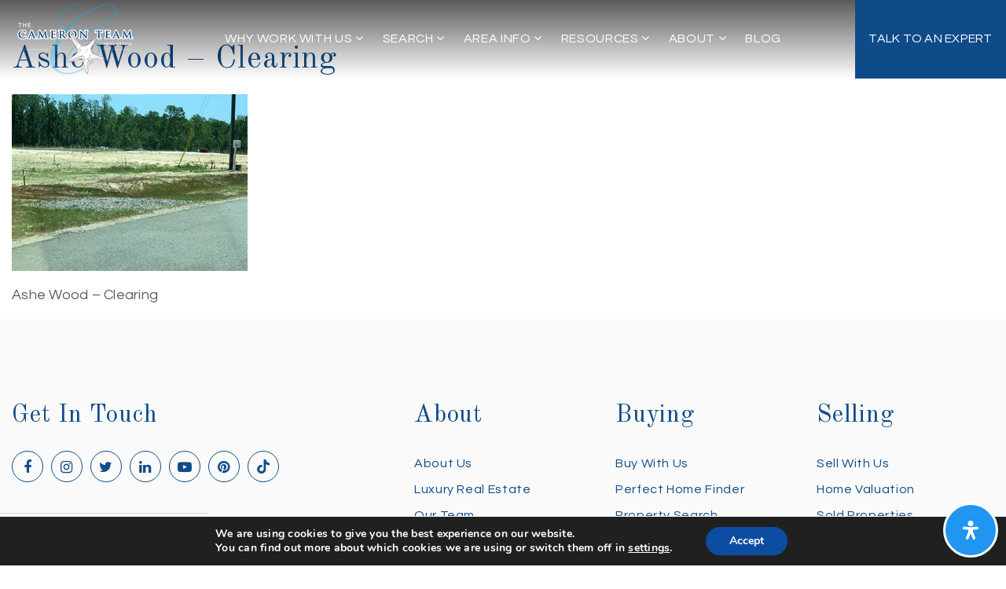

--- FILE ---
content_type: text/css;charset=UTF-8
request_url: https://thecameronteam.net/scss/diverse/combo-css-pro-modern.css?ver=1.0.9&rev=11.374
body_size: 49943
content:
/*! jQuery UI - v1.10.3 - 2013-10-01
* http://jqueryui.com
* Includes: jquery.ui.core.css, jquery.ui.resizable.css, jquery.ui.selectable.css, jquery.ui.accordion.css, jquery.ui.autocomplete.css, jquery.ui.button.css, jquery.ui.datepicker.css, jquery.ui.dialog.css, jquery.ui.menu.css, jquery.ui.progressbar.css, jquery.ui.slider.css, jquery.ui.spinner.css, jquery.ui.tabs.css, jquery.ui.tooltip.css, jquery.ui.theme.css
* To view and modify this theme, visit http://jqueryui.com/themeroller/?ffDefault=Verdana%2CArial%2Csans-serif&fwDefault=normal&fsDefault=1.1em&cornerRadius=4px&bgColorHeader=cccccc&bgTextureHeader=highlight_soft&bgImgOpacityHeader=75&borderColorHeader=aaaaaa&fcHeader=222222&iconColorHeader=222222&bgColorContent=ffffff&bgTextureContent=flat&bgImgOpacityContent=75&borderColorContent=aaaaaa&fcContent=222222&iconColorContent=222222&bgColorDefault=e6e6e6&bgTextureDefault=glass&bgImgOpacityDefault=75&borderColorDefault=d3d3d3&fcDefault=555555&iconColorDefault=888888&bgColorHover=dadada&bgTextureHover=glass&bgImgOpacityHover=75&borderColorHover=999999&fcHover=212121&iconColorHover=454545&bgColorActive=ffffff&bgTextureActive=glass&bgImgOpacityActive=65&borderColorActive=aaaaaa&fcActive=212121&iconColorActive=454545&bgColorHighlight=fbf9ee&bgTextureHighlight=glass&bgImgOpacityHighlight=55&borderColorHighlight=fcefa1&fcHighlight=363636&iconColorHighlight=2e83ff&bgColorError=fef1ec&bgTextureError=glass&bgImgOpacityError=95&borderColorError=cd0a0a&fcError=cd0a0a&iconColorError=cd0a0a&bgColorOverlay=aaaaaa&bgTextureOverlay=flat&bgImgOpacityOverlay=0&opacityOverlay=30&bgColorShadow=aaaaaa&bgTextureShadow=flat&bgImgOpacityShadow=0&opacityShadow=30&thicknessShadow=8px&offsetTopShadow=-8px&offsetLeftShadow=-8px&cornerRadiusShadow=8px
* Copyright 2013 jQuery Foundation and other contributors; Licensed MIT */
.ui-helper-hidden{display:none}.ui-helper-hidden-accessible{border:0;clip:rect(0 0 0 0);height:1px;margin:-1px;overflow:hidden;padding:0;position:absolute;width:1px}.ui-helper-reset{margin:0;padding:0;border:0;outline:0;line-height:1.3;text-decoration:none;font-size:100%;list-style:none}.ui-helper-clearfix:before,.ui-helper-clearfix:after{content:"";display:table;border-collapse:collapse}.ui-helper-clearfix:after{clear:both}.ui-helper-clearfix{min-height:0}.ui-helper-zfix{width:100%;height:100%;top:0;left:0;position:absolute;opacity:0;filter:Alpha(Opacity=0)}.ui-front{z-index:100}.ui-state-disabled{cursor:default !important}.ui-icon{display:block;text-indent:-99999px;overflow:hidden;background-repeat:no-repeat}.ui-widget-overlay{position:fixed;top:0;left:0;width:100%;height:100%}.ui-resizable{position:relative}.ui-resizable-handle{position:absolute;font-size:.1px;display:block}.ui-resizable-disabled .ui-resizable-handle,.ui-resizable-autohide .ui-resizable-handle{display:none}.ui-resizable-n{cursor:n-resize;height:7px;width:100%;top:-5px;left:0}.ui-resizable-s{cursor:s-resize;height:7px;width:100%;bottom:-5px;left:0}.ui-resizable-e{cursor:e-resize;width:7px;right:-5px;top:0;height:100%}.ui-resizable-w{cursor:w-resize;width:7px;left:-5px;top:0;height:100%}.ui-resizable-se{cursor:se-resize;width:12px;height:12px;right:1px;bottom:1px}.ui-resizable-sw{cursor:sw-resize;width:9px;height:9px;left:-5px;bottom:-5px}.ui-resizable-nw{cursor:nw-resize;width:9px;height:9px;left:-5px;top:-5px}.ui-resizable-ne{cursor:ne-resize;width:9px;height:9px;right:-5px;top:-5px}.ui-selectable-helper{position:absolute;z-index:100;border:1px dotted #000}.ui-accordion .ui-accordion-header{display:block;cursor:pointer;position:relative;margin-top:2px;padding:.5em .5em .5em .7em;min-height:0}.ui-accordion .ui-accordion-icons{padding-left:2.2em}.ui-accordion .ui-accordion-noicons{padding-left:.7em}.ui-accordion .ui-accordion-icons .ui-accordion-icons{padding-left:2.2em}.ui-accordion .ui-accordion-header .ui-accordion-header-icon{position:absolute;left:.5em;top:50%;margin-top:-8px}.ui-accordion .ui-accordion-content{padding:1em 2.2em;border-top:0;overflow:auto}.ui-autocomplete{position:absolute;top:0;left:0;cursor:default}.ui-autocomplete.dsidx-ui-autocomplete{max-height:300px;overflow-x:hidden;overflow-y:auto}.ui-button{display:inline-block;position:relative;padding:0;line-height:normal;margin-right:.1em;cursor:pointer;vertical-align:middle;text-align:center;overflow:visible}.ui-button,.ui-button:link,.ui-button:visited,.ui-button:hover,.ui-button:active{text-decoration:none}.ui-button-icon-only{width:2.2em}button.ui-button-icon-only{width:2.4em}.ui-button-icons-only{width:3.4em}button.ui-button-icons-only{width:3.7em}.ui-button .ui-button-text{display:block;line-height:normal}.ui-button-text-only .ui-button-text{padding:.4em 1em}.ui-button-icon-only .ui-button-text,.ui-button-icons-only .ui-button-text{padding:.4em;text-indent:-9999999px}.ui-button-text-icon-primary .ui-button-text,.ui-button-text-icons .ui-button-text{padding:.4em 1em .4em 2.1em}.ui-button-text-icon-secondary .ui-button-text,.ui-button-text-icons .ui-button-text{padding:.4em 2.1em .4em 1em}.ui-button-text-icons .ui-button-text{padding-left:2.1em;padding-right:2.1em}input.ui-button{padding:.4em 1em}.ui-button-icon-only .ui-icon,.ui-button-text-icon-primary .ui-icon,.ui-button-text-icon-secondary .ui-icon,.ui-button-text-icons .ui-icon,.ui-button-icons-only .ui-icon{position:absolute;top:50%;margin-top:-8px}.ui-button-icon-only .ui-icon{left:50%;margin-left:-8px}.ui-button-text-icon-primary .ui-button-icon-primary,.ui-button-text-icons .ui-button-icon-primary,.ui-button-icons-only .ui-button-icon-primary{left:.5em}.ui-button-text-icon-secondary .ui-button-icon-secondary,.ui-button-text-icons .ui-button-icon-secondary,.ui-button-icons-only .ui-button-icon-secondary{right:.5em}.ui-buttonset{margin-right:7px}.ui-buttonset .ui-button{margin-left:0;margin-right:-.3em}input.ui-button::-moz-focus-inner,button.ui-button::-moz-focus-inner{border:0;padding:0}.ui-datepicker{width:17em;padding:.2em .2em 0;display:none}.ui-datepicker .ui-datepicker-header{position:relative;padding:.2em 0}.ui-datepicker .ui-datepicker-prev,.ui-datepicker .ui-datepicker-next{position:absolute;top:2px;width:1.8em;height:1.8em}.ui-datepicker .ui-datepicker-prev-hover,.ui-datepicker .ui-datepicker-next-hover{top:1px}.ui-datepicker .ui-datepicker-prev{left:2px}.ui-datepicker .ui-datepicker-next{right:2px}.ui-datepicker .ui-datepicker-prev-hover{left:1px}.ui-datepicker .ui-datepicker-next-hover{right:1px}.ui-datepicker .ui-datepicker-prev span,.ui-datepicker .ui-datepicker-next span{display:block;position:absolute;left:50%;margin-left:-8px;top:50%;margin-top:-8px}.ui-datepicker .ui-datepicker-title{margin:0 2.3em;line-height:1.8em;text-align:center}.ui-datepicker .ui-datepicker-title select{font-size:1em;margin:1px 0}.ui-datepicker select.ui-datepicker-month-year{width:100%}.ui-datepicker select.ui-datepicker-month,.ui-datepicker select.ui-datepicker-year{width:49%}.ui-datepicker table{width:100%;font-size:.9em;border-collapse:collapse;margin:0 0 .4em}.ui-datepicker th{padding:.7em .3em;text-align:center;font-weight:bold;border:0}.ui-datepicker td{border:0;padding:1px}.ui-datepicker td span,.ui-datepicker td a{display:block;padding:.2em;text-align:right;text-decoration:none}.ui-datepicker .ui-datepicker-buttonpane{background-image:none;margin:.7em 0 0 0;padding:0 .2em;border-left:0;border-right:0;border-bottom:0}.ui-datepicker .ui-datepicker-buttonpane button{float:right;margin:.5em .2em .4em;cursor:pointer;padding:.2em .6em .3em .6em;width:auto;overflow:visible}.ui-datepicker .ui-datepicker-buttonpane button.ui-datepicker-current{float:left}.ui-datepicker.ui-datepicker-multi{width:auto}.ui-datepicker-multi .ui-datepicker-group{float:left}.ui-datepicker-multi .ui-datepicker-group table{width:95%;margin:0 auto .4em}.ui-datepicker-multi-2 .ui-datepicker-group{width:50%}.ui-datepicker-multi-3 .ui-datepicker-group{width:33.3%}.ui-datepicker-multi-4 .ui-datepicker-group{width:25%}.ui-datepicker-multi .ui-datepicker-group-last .ui-datepicker-header,.ui-datepicker-multi .ui-datepicker-group-middle .ui-datepicker-header{border-left-width:0}.ui-datepicker-multi .ui-datepicker-buttonpane{clear:left}.ui-datepicker-row-break{clear:both;width:100%;font-size:0}.ui-datepicker-rtl{direction:rtl}.ui-datepicker-rtl .ui-datepicker-prev{right:2px;left:auto}.ui-datepicker-rtl .ui-datepicker-next{left:2px;right:auto}.ui-datepicker-rtl .ui-datepicker-prev:hover{right:1px;left:auto}.ui-datepicker-rtl .ui-datepicker-next:hover{left:1px;right:auto}.ui-datepicker-rtl .ui-datepicker-buttonpane{clear:right}.ui-datepicker-rtl .ui-datepicker-buttonpane button{float:left}.ui-datepicker-rtl .ui-datepicker-buttonpane button.ui-datepicker-current,.ui-datepicker-rtl .ui-datepicker-group{float:right}.ui-datepicker-rtl .ui-datepicker-group-last .ui-datepicker-header,.ui-datepicker-rtl .ui-datepicker-group-middle .ui-datepicker-header{border-right-width:0;border-left-width:1px}.ui-dialog{position:absolute;top:0;left:0;padding:.2em;outline:0}.ui-dialog .ui-dialog-titlebar{padding:.4em 1em;position:relative}.ui-dialog .ui-dialog-title{float:left;margin:.1em 0;white-space:nowrap;width:90%;overflow:hidden;text-overflow:ellipsis}.ui-dialog .ui-dialog-titlebar-close{position:absolute;right:.3em;top:50%;width:21px;margin:-10px 0 0 0;padding:1px;height:20px}.ui-dialog .ui-dialog-content{position:relative;border:0;padding:.5em 1em;background:none;overflow:auto}.ui-dialog .ui-dialog-buttonpane{text-align:left;border-width:1px 0 0 0;background-image:none;margin-top:.5em;padding:.3em 1em .5em .4em}.ui-dialog .ui-dialog-buttonpane .ui-dialog-buttonset{float:right}.ui-dialog .ui-dialog-buttonpane button{margin:.5em .4em .5em 0;cursor:pointer}.ui-dialog .ui-resizable-se{width:12px;height:12px;right:-5px;bottom:-5px;background-position:16px 16px}.ui-draggable .ui-dialog-titlebar{cursor:move}.ui-menu{list-style:none;padding:2px;margin:0;display:block;outline:none}.ui-menu .ui-menu{margin-top:-3px;position:absolute}.ui-menu .ui-menu-item{margin:0;padding:0;width:100%;list-style-image:url([data-uri])}.ui-menu .ui-menu-divider{margin:5px -2px 5px -2px;height:0;font-size:0;line-height:0;border-width:1px 0 0 0}.ui-menu .ui-menu-item a{text-decoration:none;display:block;padding:2px .4em;line-height:1.5;min-height:0;font-weight:normal}.ui-menu .ui-menu-item a.ui-state-focus,.ui-menu .ui-menu-item a.ui-state-active{font-weight:normal;margin:-1px}.ui-menu .ui-state-disabled{font-weight:normal;margin:.4em 0 .2em;line-height:1.5}.ui-menu .ui-state-disabled a{cursor:default}.ui-menu-icons{position:relative}.ui-menu-icons .ui-menu-item a{position:relative;padding-left:2em}.ui-menu .ui-icon{position:absolute;top:.2em;left:.2em}.ui-menu .ui-menu-icon{position:static;float:right}.ui-progressbar{height:2em;text-align:left;overflow:hidden}.ui-progressbar .ui-progressbar-value{margin:-1px;height:100%}.ui-progressbar .ui-progressbar-overlay{background:url("https://api-idx.diversesolutions.com/images/animated-overlay.gif");height:100%;filter:alpha(opacity=25);opacity:.25}.ui-progressbar-indeterminate .ui-progressbar-value{background-image:none}.ui-slider{position:relative;text-align:left}.ui-slider .ui-slider-handle{position:absolute;z-index:2;width:1.2em;height:1.2em;cursor:default}.ui-slider .ui-slider-range{position:absolute;z-index:1;font-size:.7em;display:block;border:0;background-position:0 0}.ui-slider.ui-state-disabled .ui-slider-handle,.ui-slider.ui-state-disabled .ui-slider-range{filter:inherit}.ui-slider-horizontal{height:.8em}.ui-slider-horizontal .ui-slider-handle{top:-.3em;margin-left:-.6em}.ui-slider-horizontal .ui-slider-range{top:0;height:100%}.ui-slider-horizontal .ui-slider-range-min{left:0}.ui-slider-horizontal .ui-slider-range-max{right:0}.ui-slider-vertical{width:.8em;height:100px}.ui-slider-vertical .ui-slider-handle{left:-.3em;margin-left:0;margin-bottom:-.6em}.ui-slider-vertical .ui-slider-range{left:0;width:100%}.ui-slider-vertical .ui-slider-range-min{bottom:0}.ui-slider-vertical .ui-slider-range-max{top:0}.ui-spinner{position:relative;display:inline-block;overflow:hidden;padding:0;vertical-align:middle}.ui-spinner-input{border:none;background:none;color:inherit;padding:0;margin:.2em 0;vertical-align:middle;margin-left:.4em;margin-right:22px}.ui-spinner-button{width:16px;height:50%;font-size:.5em;padding:0;margin:0;text-align:center;position:absolute;cursor:default;display:block;overflow:hidden;right:0}.ui-spinner a.ui-spinner-button{border-top:none;border-bottom:none;border-right:none}.ui-spinner .ui-icon{position:absolute;margin-top:-8px;top:50%;left:0}.ui-spinner-up{top:0}.ui-spinner-down{bottom:0}.ui-spinner .ui-icon-triangle-1-s{background-position:-65px -16px}.ui-tabs{position:relative;padding:.2em}.ui-tabs .ui-tabs-nav{margin:0;padding:.2em .2em 0}.ui-tabs .ui-tabs-nav li{list-style:none;float:left;position:relative;top:0;margin:1px .2em 0 0;border-bottom-width:0;padding:0;white-space:nowrap}.ui-tabs .ui-tabs-nav li a{float:left;padding:.5em 1em;text-decoration:none}.ui-tabs .ui-tabs-nav li.ui-tabs-active{margin-bottom:-1px;padding-bottom:1px}.ui-tabs .ui-tabs-nav li.ui-tabs-active a,.ui-tabs .ui-tabs-nav li.ui-state-disabled a,.ui-tabs .ui-tabs-nav li.ui-tabs-loading a{cursor:text}.ui-tabs .ui-tabs-nav li a,.ui-tabs-collapsible .ui-tabs-nav li.ui-tabs-active a{cursor:pointer}.ui-tabs .ui-tabs-panel{display:block;border-width:0;padding:1em 1.4em;background:none}.ui-tooltip{padding:8px;position:absolute;z-index:9999;max-width:300px;-webkit-box-shadow:0 0 5px #aaa;box-shadow:0 0 5px #aaa}body .ui-tooltip{border-width:2px}.dsidx-ui-widget.ui-widget{font-family:Verdana,Arial,sans-serif;font-size:1.1em}.dsidx-ui-widget.ui-widget .ui-widget{font-size:1em}.dsidx-ui-widget.ui-widget input,.dsidx-ui-widget.ui-widget select,.dsidx-ui-widget.ui-widget textarea,.dsidx-ui-widget.ui-widget button{font-family:Verdana,Arial,sans-serif;font-size:1em}.dsidx-ui-widget.ui-widget-content{border:1px solid #aaa;background:#fff url(https://api-idx.diversesolutions.com/images/dsIDXpress/Icons/ui-bg_flat_75_ffffff_40x100.png) 50% 50% repeat-x;color:#222}.dsidx-ui-widget.ui-widget-content a{color:#222}.dsidx-ui-widget.ui-widget-header{border:1px solid #aaa;background:#ccc url(https://api-idx.diversesolutions.com/images/dsIDXpress/Icons/ui-bg_highlight-soft_75_cccccc_1x100.png) 50% 50% repeat-x;color:#222;font-weight:bold}.dsidx-ui-widget.ui-widget-header a{color:#222}.dsidx-ui-widget .ui-state-default,.dsidx-ui-widget.ui-widget-content .ui-state-default,.dsidx-ui-widget.ui-widget-header .ui-state-default{border:1px solid #d3d3d3;background:#e6e6e6 url(https://api-idx.diversesolutions.com/images/dsIDXpress/Icons/ui-bg_glass_75_e6e6e6_1x400.png) 50% 50% repeat-x;font-weight:normal;color:#555}.dsidx-ui-widget .ui-state-default a,.dsidx-ui-widget .ui-state-default a:link,.dsidx-ui-widget .ui-state-default a:visited{color:#555;text-decoration:none}.dsidx-ui-widget .ui-state-hover,.dsidx-ui-widget.ui-widget-content .ui-state-hover,.dsidx-ui-widget.ui-widget-header .ui-state-hover,.dsidx-ui-widget .ui-state-focus,.dsidx-ui-widget.ui-widget-content .ui-state-focus,.dsidx-ui-widget.ui-widget-header .ui-state-focus{border:1px solid #999;background:#dadada url(https://api-idx.diversesolutions.com/images/dsIDXpress/Icons/ui-bg_glass_75_dadada_1x400.png) 50% 50% repeat-x;font-weight:normal;color:#212121}.dsidx-ui-widget .ui-state-hover a,.dsidx-ui-widget .ui-state-hover a:hover,.dsidx-ui-widget .ui-state-hover a:link,.dsidx-ui-widget .ui-state-hover a:visited{color:#212121;text-decoration:none}.dsidx-ui-widget .ui-state-active,.dsidx-ui-widget.ui-widget-content .ui-state-active,.dsidx-ui-widget.ui-widget-header .ui-state-active{border:1px solid #aaa;background:#fff url(https://api-idx.diversesolutions.com/images/dsIDXpress/Icons/ui-bg_glass_65_ffffff_1x400.png) 50% 50% repeat-x;font-weight:normal;color:#212121}.dsidx-ui-widget .ui-state-active a,.dsidx-ui-widget .ui-state-active a:link,.dsidx-ui-widget .ui-state-active a:visited{color:#212121;text-decoration:none}.dsidx-ui-widget .ui-state-highlight,.dsidx-ui-widget.ui-widget-content .ui-state-highlight,.dsidx-ui-widget.ui-widget-header .ui-state-highlight{border:1px solid #fcefa1;background:#fbf9ee url(https://api-idx.diversesolutions.com/images/dsIDXpress/Icons/ui-bg_glass_55_fbf9ee_1x400.png) 50% 50% repeat-x;color:#363636}.dsidx-ui-widget .ui-state-highlight a,.dsidx-ui-widget.ui-widget-content .ui-state-highlight a,.dsidx-ui-widget.ui-widget-header .ui-state-highlight a{color:#363636}.dsidx-ui-widget .ui-state-error,.dsidx-ui-widget.ui-widget-content .ui-state-error,.dsidx-ui-widget.ui-widget-header .ui-state-error{border:1px solid #cd0a0a;background:#fef1ec url(https://api-idx.diversesolutions.com/images/dsIDXpress/Icons/ui-bg_glass_95_fef1ec_1x400.png) 50% 50% repeat-x;color:#cd0a0a}.dsidx-ui-widget .ui-state-error a,.dsidx-ui-widget.ui-widget-content .ui-state-error a,.dsidx-ui-widget.ui-widget-header .ui-state-error a{color:#cd0a0a}.dsidx-ui-widget .ui-state-error-text,.dsidx-ui-widget.ui-widget-content .ui-state-error-text,.dsidx-ui-widget.ui-widget-header .ui-state-error-text{color:#cd0a0a}.dsidx-ui-widget .ui-priority-primary,.dsidx-ui-widget.ui-widget-content .ui-priority-primary,.dsidx-ui-widget.ui-widget-header .ui-priority-primary{font-weight:bold}.dsidx-ui-widget .ui-priority-secondary,.dsidx-ui-widget.ui-widget-content .ui-priority-secondary,.dsidx-ui-widget.ui-widget-header .ui-priority-secondary{opacity:.7;filter:Alpha(Opacity=70);font-weight:normal}.dsidx-ui-widget .ui-state-disabled,.dsidx-ui-widget.ui-widget-content .ui-state-disabled,.dsidx-ui-widget.ui-widget-header .ui-state-disabled{opacity:.35;filter:Alpha(Opacity=35);background-image:none}.dsidx-ui-widget .ui-state-disabled .ui-icon{filter:Alpha(Opacity=35)}.dsidx-ui-widget .ui-icon{width:16px;height:16px}.dsidx-ui-widget .ui-icon,.dsidx-ui-widget.ui-widget-content .ui-icon{background-image:url(https://api-idx.diversesolutions.com/images/dsIDXpress/Icons/ui-icons_222222_256x240.png)}.dsidx-ui-widget.ui-widget-header .ui-icon{background-image:url(https://api-idx.diversesolutions.com/images/dsIDXpress/Icons/ui-icons_222222_256x240.png)}.dsidx-ui-widget .ui-state-default .ui-icon{background-image:url(https://api-idx.diversesolutions.com/images/dsIDXpress/Icons/ui-icons_888888_256x240.png)}.dsidx-ui-widget .ui-state-hover .ui-icon,.dsidx-ui-widget .ui-state-focus .ui-icon{background-image:url(https://api-idx.diversesolutions.com/images/dsIDXpress/Icons/ui-icons_454545_256x240.png)}.dsidx-ui-widget .ui-state-active .ui-icon{background-image:url(https://api-idx.diversesolutions.com/images/dsIDXpress/Icons/ui-icons_454545_256x240.png)}.dsidx-ui-widget .ui-state-highlight .ui-icon{background-image:url(https://api-idx.diversesolutions.com/images/dsIDXpress/Icons/ui-icons_2e83ff_256x240.png)}.dsidx-ui-widget .ui-state-error .ui-icon,.dsidx-ui-widget .ui-state-error-text .ui-icon{background-image:url(https://api-idx.diversesolutions.com/images/dsIDXpress/Icons/ui-icons_cd0a0a_256x240.png)}.dsidx-ui-widget .ui-icon-blank{background-position:16px 16px}.dsidx-ui-widget .ui-icon-carat-1-n{background-position:0 0}.dsidx-ui-widget .ui-icon-carat-1-ne{background-position:-16px 0}.dsidx-ui-widget .ui-icon-carat-1-e{background-position:-32px 0}.dsidx-ui-widget .ui-icon-carat-1-se{background-position:-48px 0}.dsidx-ui-widget .ui-icon-carat-1-s{background-position:-64px 0}.dsidx-ui-widget .ui-icon-carat-1-sw{background-position:-80px 0}.dsidx-ui-widget .ui-icon-carat-1-w{background-position:-96px 0}.dsidx-ui-widget .ui-icon-carat-1-nw{background-position:-112px 0}.dsidx-ui-widget .ui-icon-carat-2-n-s{background-position:-128px 0}.dsidx-ui-widget .ui-icon-carat-2-e-w{background-position:-144px 0}.dsidx-ui-widget .ui-icon-triangle-1-n{background-position:0 -16px}.dsidx-ui-widget .ui-icon-triangle-1-ne{background-position:-16px -16px}.dsidx-ui-widget .ui-icon-triangle-1-e{background-position:-32px -16px}.dsidx-ui-widget .ui-icon-triangle-1-se{background-position:-48px -16px}.dsidx-ui-widget .ui-icon-triangle-1-s{background-position:-64px -16px}.dsidx-ui-widget .ui-icon-triangle-1-sw{background-position:-80px -16px}.dsidx-ui-widget .ui-icon-triangle-1-w{background-position:-96px -16px}.dsidx-ui-widget .ui-icon-triangle-1-nw{background-position:-112px -16px}.dsidx-ui-widget .ui-icon-triangle-2-n-s{background-position:-128px -16px}.dsidx-ui-widget .ui-icon-triangle-2-e-w{background-position:-144px -16px}.dsidx-ui-widget .ui-icon-arrow-1-n{background-position:0 -32px}.dsidx-ui-widget .ui-icon-arrow-1-ne{background-position:-16px -32px}.dsidx-ui-widget .ui-icon-arrow-1-e{background-position:-32px -32px}.dsidx-ui-widget .ui-icon-arrow-1-se{background-position:-48px -32px}.dsidx-ui-widget .ui-icon-arrow-1-s{background-position:-64px -32px}.dsidx-ui-widget .ui-icon-arrow-1-sw{background-position:-80px -32px}.dsidx-ui-widget .ui-icon-arrow-1-w{background-position:-96px -32px}.dsidx-ui-widget .ui-icon-arrow-1-nw{background-position:-112px -32px}.dsidx-ui-widget .ui-icon-arrow-2-n-s{background-position:-128px -32px}.dsidx-ui-widget .ui-icon-arrow-2-ne-sw{background-position:-144px -32px}.dsidx-ui-widget .ui-icon-arrow-2-e-w{background-position:-160px -32px}.dsidx-ui-widget .ui-icon-arrow-2-se-nw{background-position:-176px -32px}.dsidx-ui-widget .ui-icon-arrowstop-1-n{background-position:-192px -32px}.dsidx-ui-widget .ui-icon-arrowstop-1-e{background-position:-208px -32px}.dsidx-ui-widget .ui-icon-arrowstop-1-s{background-position:-224px -32px}.dsidx-ui-widget .ui-icon-arrowstop-1-w{background-position:-240px -32px}.dsidx-ui-widget .ui-icon-arrowthick-1-n{background-position:0 -48px}.dsidx-ui-widget .ui-icon-arrowthick-1-ne{background-position:-16px -48px}.dsidx-ui-widget .ui-icon-arrowthick-1-e{background-position:-32px -48px}.dsidx-ui-widget .ui-icon-arrowthick-1-se{background-position:-48px -48px}.dsidx-ui-widget .ui-icon-arrowthick-1-s{background-position:-64px -48px}.dsidx-ui-widget .ui-icon-arrowthick-1-sw{background-position:-80px -48px}.dsidx-ui-widget .ui-icon-arrowthick-1-w{background-position:-96px -48px}.dsidx-ui-widget .ui-icon-arrowthick-1-nw{background-position:-112px -48px}.dsidx-ui-widget .ui-icon-arrowthick-2-n-s{background-position:-128px -48px}.dsidx-ui-widget .ui-icon-arrowthick-2-ne-sw{background-position:-144px -48px}.dsidx-ui-widget .ui-icon-arrowthick-2-e-w{background-position:-160px -48px}.dsidx-ui-widget .ui-icon-arrowthick-2-se-nw{background-position:-176px -48px}.dsidx-ui-widget .ui-icon-arrowthickstop-1-n{background-position:-192px -48px}.dsidx-ui-widget .ui-icon-arrowthickstop-1-e{background-position:-208px -48px}.dsidx-ui-widget .ui-icon-arrowthickstop-1-s{background-position:-224px -48px}.dsidx-ui-widget .ui-icon-arrowthickstop-1-w{background-position:-240px -48px}.dsidx-ui-widget .ui-icon-arrowreturnthick-1-w{background-position:0 -64px}.dsidx-ui-widget .ui-icon-arrowreturnthick-1-n{background-position:-16px -64px}.dsidx-ui-widget .ui-icon-arrowreturnthick-1-e{background-position:-32px -64px}.dsidx-ui-widget .ui-icon-arrowreturnthick-1-s{background-position:-48px -64px}.dsidx-ui-widget .ui-icon-arrowreturn-1-w{background-position:-64px -64px}.dsidx-ui-widget .ui-icon-arrowreturn-1-n{background-position:-80px -64px}.dsidx-ui-widget .ui-icon-arrowreturn-1-e{background-position:-96px -64px}.dsidx-ui-widget .ui-icon-arrowreturn-1-s{background-position:-112px -64px}.dsidx-ui-widget .ui-icon-arrowrefresh-1-w{background-position:-128px -64px}.dsidx-ui-widget .ui-icon-arrowrefresh-1-n{background-position:-144px -64px}.dsidx-ui-widget .ui-icon-arrowrefresh-1-e{background-position:-160px -64px}.dsidx-ui-widget .ui-icon-arrowrefresh-1-s{background-position:-176px -64px}.dsidx-ui-widget .ui-icon-arrow-4{background-position:0 -80px}.dsidx-ui-widget .ui-icon-arrow-4-diag{background-position:-16px -80px}.dsidx-ui-widget .ui-icon-extlink{background-position:-32px -80px}.dsidx-ui-widget .ui-icon-newwin{background-position:-48px -80px}.dsidx-ui-widget .ui-icon-refresh{background-position:-64px -80px}.dsidx-ui-widget .ui-icon-shuffle{background-position:-80px -80px}.dsidx-ui-widget .ui-icon-transfer-e-w{background-position:-96px -80px}.dsidx-ui-widget .ui-icon-transferthick-e-w{background-position:-112px -80px}.dsidx-ui-widget .ui-icon-folder-collapsed{background-position:0 -96px}.dsidx-ui-widget .ui-icon-folder-open{background-position:-16px -96px}.dsidx-ui-widget .ui-icon-document{background-position:-32px -96px}.dsidx-ui-widget .ui-icon-document-b{background-position:-48px -96px}.dsidx-ui-widget .ui-icon-note{background-position:-64px -96px}.dsidx-ui-widget .ui-icon-mail-closed{background-position:-80px -96px}.dsidx-ui-widget .ui-icon-mail-open{background-position:-96px -96px}.dsidx-ui-widget .ui-icon-suitcase{background-position:-112px -96px}.dsidx-ui-widget .ui-icon-comment{background-position:-128px -96px}.dsidx-ui-widget .ui-icon-person{background-position:-144px -96px}.dsidx-ui-widget .ui-icon-print{background-position:-160px -96px}.dsidx-ui-widget .ui-icon-trash{background-position:-176px -96px}.dsidx-ui-widget .ui-icon-locked{background-position:-192px -96px}.dsidx-ui-widget .ui-icon-unlocked{background-position:-208px -96px}.dsidx-ui-widget .ui-icon-bookmark{background-position:-224px -96px}.dsidx-ui-widget .ui-icon-tag{background-position:-240px -96px}.dsidx-ui-widget .ui-icon-home{background-position:0 -112px}.dsidx-ui-widget .ui-icon-flag{background-position:-16px -112px}.dsidx-ui-widget .ui-icon-calendar{background-position:-32px -112px}.dsidx-ui-widget .ui-icon-cart{background-position:-48px -112px}.dsidx-ui-widget .ui-icon-pencil{background-position:-64px -112px}.dsidx-ui-widget .ui-icon-clock{background-position:-80px -112px}.dsidx-ui-widget .ui-icon-disk{background-position:-96px -112px}.dsidx-ui-widget .ui-icon-calculator{background-position:-112px -112px}.dsidx-ui-widget .ui-icon-zoomin{background-position:-128px -112px}.dsidx-ui-widget .ui-icon-zoomout{background-position:-144px -112px}.dsidx-ui-widget .ui-icon-search{background-position:-160px -112px}.dsidx-ui-widget .ui-icon-wrench{background-position:-176px -112px}.dsidx-ui-widget .ui-icon-gear{background-position:-192px -112px}.dsidx-ui-widget .ui-icon-heart{background-position:-208px -112px}.dsidx-ui-widget .ui-icon-star{background-position:-224px -112px}.dsidx-ui-widget .ui-icon-link{background-position:-240px -112px}.dsidx-ui-widget .ui-icon-cancel{background-position:0 -128px}.dsidx-ui-widget .ui-icon-plus{background-position:-16px -128px}.dsidx-ui-widget .ui-icon-plusthick{background-position:-32px -128px}.dsidx-ui-widget .ui-icon-minus{background-position:-48px -128px}.dsidx-ui-widget .ui-icon-minusthick{background-position:-64px -128px}.dsidx-ui-widget .ui-icon-close{background-position:-80px -128px}.dsidx-ui-widget .ui-icon-closethick{background-position:-96px -128px}.dsidx-ui-widget .ui-icon-key{background-position:-112px -128px}.dsidx-ui-widget .ui-icon-lightbulb{background-position:-128px -128px}.dsidx-ui-widget .ui-icon-scissors{background-position:-144px -128px}.dsidx-ui-widget .ui-icon-clipboard{background-position:-160px -128px}.dsidx-ui-widget .ui-icon-copy{background-position:-176px -128px}.dsidx-ui-widget .ui-icon-contact{background-position:-192px -128px}.dsidx-ui-widget .ui-icon-image{background-position:-208px -128px}.dsidx-ui-widget .ui-icon-video{background-position:-224px -128px}.dsidx-ui-widget .ui-icon-script{background-position:-240px -128px}.dsidx-ui-widget .ui-icon-alert{background-position:0 -144px}.dsidx-ui-widget .ui-icon-info{background-position:-16px -144px}.dsidx-ui-widget .ui-icon-notice{background-position:-32px -144px}.dsidx-ui-widget .ui-icon-help{background-position:-48px -144px}.dsidx-ui-widget .ui-icon-check{background-position:-64px -144px}.dsidx-ui-widget .ui-icon-bullet{background-position:-80px -144px}.dsidx-ui-widget .ui-icon-radio-on{background-position:-96px -144px}.dsidx-ui-widget .ui-icon-radio-off{background-position:-112px -144px}.dsidx-ui-widget .ui-icon-pin-w{background-position:-128px -144px}.dsidx-ui-widget .ui-icon-pin-s{background-position:-144px -144px}.dsidx-ui-widget .ui-icon-play{background-position:0 -160px}.dsidx-ui-widget .ui-icon-pause{background-position:-16px -160px}.dsidx-ui-widget .ui-icon-seek-next{background-position:-32px -160px}.dsidx-ui-widget .ui-icon-seek-prev{background-position:-48px -160px}.dsidx-ui-widget .ui-icon-seek-end{background-position:-64px -160px}.dsidx-ui-widget .ui-icon-seek-start{background-position:-80px -160px}.dsidx-ui-widget .ui-icon-seek-first{background-position:-80px -160px}.dsidx-ui-widget .ui-icon-stop{background-position:-96px -160px}.dsidx-ui-widget .ui-icon-eject{background-position:-112px -160px}.dsidx-ui-widget .ui-icon-volume-off{background-position:-128px -160px}.dsidx-ui-widget .ui-icon-volume-on{background-position:-144px -160px}.dsidx-ui-widget .ui-icon-power{background-position:0 -176px}.dsidx-ui-widget .ui-icon-signal-diag{background-position:-16px -176px}.dsidx-ui-widget .ui-icon-signal{background-position:-32px -176px}.dsidx-ui-widget .ui-icon-battery-0{background-position:-48px -176px}.dsidx-ui-widget .ui-icon-battery-1{background-position:-64px -176px}.dsidx-ui-widget .ui-icon-battery-2{background-position:-80px -176px}.dsidx-ui-widget .ui-icon-battery-3{background-position:-96px -176px}.dsidx-ui-widget .ui-icon-circle-plus{background-position:0 -192px}.dsidx-ui-widget .ui-icon-circle-minus{background-position:-16px -192px}.dsidx-ui-widget .ui-icon-circle-close{background-position:-32px -192px}.dsidx-ui-widget .ui-icon-circle-triangle-e{background-position:-48px -192px}.dsidx-ui-widget .ui-icon-circle-triangle-s{background-position:-64px -192px}.dsidx-ui-widget .ui-icon-circle-triangle-w{background-position:-80px -192px}.dsidx-ui-widget .ui-icon-circle-triangle-n{background-position:-96px -192px}.dsidx-ui-widget .ui-icon-circle-arrow-e{background-position:-112px -192px}.dsidx-ui-widget .ui-icon-circle-arrow-s{background-position:-128px -192px}.dsidx-ui-widget .ui-icon-circle-arrow-w{background-position:-144px -192px}.dsidx-ui-widget .ui-icon-circle-arrow-n{background-position:-160px -192px}.dsidx-ui-widget .ui-icon-circle-zoomin{background-position:-176px -192px}.dsidx-ui-widget .ui-icon-circle-zoomout{background-position:-192px -192px}.dsidx-ui-widget .ui-icon-circle-check{background-position:-208px -192px}.dsidx-ui-widget .ui-icon-circlesmall-plus{background-position:0 -208px}.dsidx-ui-widget .ui-icon-circlesmall-minus{background-position:-16px -208px}.dsidx-ui-widget .ui-icon-circlesmall-close{background-position:-32px -208px}.dsidx-ui-widget .ui-icon-squaresmall-plus{background-position:-48px -208px}.dsidx-ui-widget .ui-icon-squaresmall-minus{background-position:-64px -208px}.dsidx-ui-widget .ui-icon-squaresmall-close{background-position:-80px -208px}.dsidx-ui-widget .ui-icon-grip-dotted-vertical{background-position:0 -224px}.dsidx-ui-widget .ui-icon-grip-dotted-horizontal{background-position:-16px -224px}.dsidx-ui-widget .ui-icon-grip-solid-vertical{background-position:-32px -224px}.dsidx-ui-widget .ui-icon-grip-solid-horizontal{background-position:-48px -224px}.dsidx-ui-widget .ui-icon-gripsmall-diagonal-se{background-position:-64px -224px}.dsidx-ui-widget .ui-icon-grip-diagonal-se{background-position:-80px -224px}.dsidx-ui-widget .ui-corner-all,.dsidx-ui-widget .ui-corner-top,.dsidx-ui-widget .ui-corner-left,.dsidx-ui-widget .ui-corner-tl{border-top-left-radius:4px}.dsidx-ui-widget .ui-corner-all,.dsidx-ui-widget .ui-corner-top,.dsidx-ui-widget .ui-corner-right,.dsidx-ui-widget .ui-corner-tr{border-top-right-radius:4px}.dsidx-ui-widget .ui-corner-all,.dsidx-ui-widget .ui-corner-bottom,.dsidx-ui-widget .ui-corner-left,.dsidx-ui-widget .ui-corner-bl{border-bottom-left-radius:4px}.dsidx-ui-widget .ui-corner-all,.dsidx-ui-widget .ui-corner-bottom,.dsidx-ui-widget .ui-corner-right,.dsidx-ui-widget .ui-corner-br{border-bottom-right-radius:4px}.dsidx-ui-widget.ui-widget-overlay{background:#aaa url(https://api-idx.diversesolutions.com/images/dsIDXpress/Icons/ui-bg_flat_0_aaaaaa_40x100.png) 50% 50% repeat-x;opacity:.3;filter:Alpha(Opacity=30)}.dsidx-ui-widget.ui-widget-shadow{margin:-8px 0 0 -8px;padding:8px;background:#aaa url(https://api-idx.diversesolutions.com/images/dsIDXpress/Icons/ui-bg_flat_0_aaaaaa_40x100.png) 50% 50% repeat-x;opacity:.3;filter:Alpha(Opacity=30);border-radius:8px}#dsidx html{color:#000;background:#fff}.dsidx-details body,.dsidx-details div,.dsidx-details dl,.dsidx-details dt,.dsidx-details dd,.dsidx-details ul,.dsidx-details ol,.dsidx-details li,.dsidx-details h1,.dsidx-details h2,.dsidx-details h3,.dsidx-details h4,.dsidx-details h5,.dsidx-details h6,.dsidx-details pre,.dsidx-details code,.dsidx-details form,.dsidx-details fieldset,.dsidx-details legend,.dsidx-details input,.dsidx-details button,.dsidx-details textarea,.dsidx-details p,.dsidx-details blockquote,.dsidx-details th,.dsidx-details td,.dsidx-results body,.dsidx-results div,.dsidx-results dl,.dsidx-results dt,.dsidx-results dd,.dsidx-results ul,.dsidx-results ol,.dsidx-results li,.dsidx-results h1,.dsidx-results h2,.dsidx-results h3,.dsidx-results h4,.dsidx-results h5,.dsidx-results h6,.dsidx-results pre,.dsidx-results code,.dsidx-results form,.dsidx-results fieldset,.dsidx-results legend,.dsidx-results input,.dsidx-results button,.dsidx-results textarea,.dsidx-results p,.dsidx-results blockquote,.dsidx-results th,.dsidx-results td{margin:0;padding:0}#dsidx table{border-collapse:collapse;border-spacing:0}#dsidx fieldset,#dsidx img{border:0}#dsidx address,#dsidx caption,#dsidx cite,#dsidx vcode,#dsidx dfn,#dsidx em,#dsidx strong,#dsidx th,#dsidx var,#dsidx optgroup{font-style:inherit;font-weight:inherit}#dsidx del,#dsidx ins{text-decoration:none}#dsidx li{list-style:none}#dsidx caption,#dsidx th{text-align:left}#dsidx h1,#dsidx h2,#dsidx h3,#dsidx h4,#dsidx h5,#dsidx h6{font-size:100%;font-weight:normal}#dsidx q:before,#dsidx q:after{content:''}#dsidx abbr,#dsidx acronym{border:0;font-variant:normal}#dsidx sup{vertical-align:baseline}#dsidx sub{vertical-align:baseline}#dsidx legend{color:#000}#dsidx input,#dsidx button,#dsidx textarea,#dsidx select,#dsidx optgroup,#dsidx option{font-family:inherit;font-size:inherit;font-style:inherit;font-weight:inherit}#dsidx input,#dsidx button,#dsidx textarea,#dsidx select{*font-size:100%}.dsidx-clear{clear:both}.dsidx-bold-text{font-weight:bold !important}hr.dsidx-separator{background-color:#ededed;height:1px;border:0;margin:25px auto}#dsidx{position:relative}#dsidx form{display:inline}#dsidx h3{font-size:larger;font-weight:bold;width:100%;border-bottom:1px solid #f3f3f3;margin-top:30px}#dsidx table{width:100%;color:#666}#dsidx td,#dsidx th{padding:5px;vertical-align:top}#dsidx strong{font-weight:bold}#dsidx p{margin-bottom:10px}#dsidx .dsidx-secondary-row{background-color:#f3f3f3}#dsidx a{text-decoration:none}#dsidx a:hover{text-decoration:underline}#dsidx select,#dsidx-search-form select{height:auto;padding:2px 10px;box-sizing:border-box;-webkit-box-sizing:border-box;-moz-box-sizing:border-box;font-size:12px;line-height:12px;height:36px;min-width:15px;margin:0 !important;width:100%}#dsidx select.dsidx-contact-form-schedule-date-month,#dsidx select.dsidx-contact-form-schedule-date-day{width:auto;min-width:80px}#dsidx select.dsidx-contact-form-schedule-date-day{min-width:40px}#dsidx-search-garageparking{margin-bottom:10px !important}#dsidx .dsidx-enticement{margin:10px 0 10px 0;border:solid 1px #ffd489;background-color:#faf8c2}#dsidx .dsidx-enticement h3{font-size:18px;font-weight:bold;color:#000;margin:0 0 13px 0}#dsidx .dsidx-enticement-data{padding:12px 11px}#dsidx .dsidx-enticement ul,#dsidx .dsidx-enticement li{margin:0;padding:0;list-style:none;height:75px;overflow:hidden}#dsidx .dsidx-enticement li{float:left;margin:0 8px 0 0}#dsidx .dsidx-enticement li img{height:75px}#dsidx .dsidx-enticement-footer{border-top:solid 1px #ffd489;background-color:#fdf98e;padding:12px 11px;color:#666}#dsidx .dsidx-large-button,body.dsidx .dsidx-large-button{display:inline-block;padding:0 8px;text-align:center;height:30px;line-height:30px;position:relative;color:#fff;cursor:pointer;font-weight:bold;text-transform:uppercase;font-family:"Arial";font-weight:bold;font-size:12px;border:2px solid #5fb520;border-radius:2px;-moz-border-radius:2px;background:#86d42d;background:-webkit-linear-gradient(top,#86d42d 0%,#389613 100%);background:-ms-linear-gradient(top,#86d42d 0%,#389613 100%);background:-moz-linear-gradient(top,#86d42d 0%,#389613 100%);letter-spacing:normal}#ds-idx .dsidx-large-button:hover,body.dsidx .dsidx-large-button:hover{background:#389613;background:-webkit-linear-gradient(top,#389613 0%,#86d42d 100%);background:-ms-linear-gradient(top,#389613 0%,#86d42d 100%);background:-moz-linear-gradient(top,#389613 0%,#86d42d 100%);text-decoration:none}#dsidx ul.dsidx-tabs,body.dsidx ul.dsidx-tabs{height:24px;border-bottom:solid 1px #dedede;margin:0 0 0 0;padding:0 0 0 20px}#dsidx ul.dsidx-tabs li.dsidx-tab,body.dsidx ul.dsidx-tabs li.dsidx-tab{float:left;height:24px;padding:0;margin:0 12px 0 0;color:#666;font-size:12px;border-style:solid;border-color:#dedede;border-width:1px 1px 0 1px;border-radius:3px 3px 0 0;background:#fff;cursor:default}#dsidx ul.dsidx-tabs li.dsidx-tab span,body.dsidx ul.dsidx-tabs li.dsidx-tab span{padding:5px 6px 5px 6px;display:block}#dsidx ul.dsidx-tabs li.dsidx-tab.dsidx-tab-disabled,body.dsidx ul.dsidx-tabs li.dsidx-tab.dsidx-tab-disabled{padding:1px 1px 0 1px;height:24px;border-width:0;cursor:pointer;background-color:#ebebeb;background-color:rgba(0,0,0,.1)}#dsidx ul.dsidx-tabs li.dsidx-tab.dsidx-tab-disabled span,body.dsidx ul.dsidx-tabs li.dsidx-tab.dsidx-tab-disabled span{opacity:.5}.ds-idx-listings-page .entry-meta{display:none !important}body.dsidx .dsidx-top-actions{float:left}.dsidx-content-header{margin:0 0 10px 0}@media only screen and (max-width:679px){li.dsidx-prop-summary img{max-width:140px !important}}#dsidx_colorbox,#dsidx_cboxOverlay,#dsidx_cboxWrapper{position:absolute;top:0;left:0;z-index:9999;overflow:hidden}#dsidx_cboxOverlay{position:fixed;width:100%;height:100%}#dsidx_cboxMiddleLeft,#dsidx_cboxBottomLeft{clear:left}#dsidx_cboxContent{position:relative;overflow:hidden}#dsidx_cboxLoadedContent{overflow:auto}#dsidx_cboxLoadedContent iframe{display:block;width:100%;height:100%;border:0}#dsidx_cboxTitle{margin:0}#dsidx_cboxLoadingOverlay,#dsidx_cboxLoadingGraphic{position:absolute;top:0;left:0;width:100%}#dsidx_cboxPrevious,#dsidx_cboxNext,#dsidx_cboxClose,#dsidx_cboxSlideshow{cursor:pointer;border:none}img.dsidx_cboxPhoto{max-width:none}#dsidx_cboxOverlay{background:url(https://api-idx.diversesolutions.com/images/dsIDXpress/ds-colorbox/overlay.png) 0 0 repeat}#dsidx_cboxTopLeft{width:21px;height:21px;background:url(https://api-idx.diversesolutions.com/images/dsIDXpress/ds-colorbox/controls.png) -100px 0 no-repeat}#dsidx_cboxTopRight{width:21px;height:21px;background:url(https://api-idx.diversesolutions.com/images/dsIDXpress/ds-colorbox/controls.png) -129px 0 no-repeat}#dsidx_cboxBottomLeft{width:21px;height:21px;background:url(https://api-idx.diversesolutions.com/images/dsIDXpress/ds-colorbox/controls.png) -100px -29px no-repeat}#dsidx_cboxBottomRight{width:21px;height:21px;background:url(https://api-idx.diversesolutions.com/images/dsIDXpress/ds-colorbox/controls.png) -129px -29px no-repeat}#dsidx_cboxMiddleLeft{width:21px;background:url(https://api-idx.diversesolutions.com/images/dsIDXpress/ds-colorbox/controls.png) left top repeat-y}#dsidx_cboxMiddleRight{width:21px;background:url(https://api-idx.diversesolutions.com/images/dsIDXpress/ds-colorbox/controls.png) right top repeat-y}#dsidx_cboxTopCenter{height:21px;background:url(https://api-idx.diversesolutions.com/images/dsIDXpress/ds-colorbox/border.png) 0 0 repeat-x}#dsidx_cboxBottomCenter{height:21px;background:url(https://api-idx.diversesolutions.com/images/dsIDXpress/ds-colorbox/border.png) 0 -29px repeat-x}#dsidx_cboxContent{background:#fff}#dsidx_cboxLoadedContent{margin-bottom:28px}#dsidx_cboxTitle{position:absolute;bottom:4px;left:0;text-align:center;width:100%;color:#949494}#dsidx_cboxCurrent{position:absolute;bottom:4px;left:58px;color:#949494}#dsidx_cboxSlideshow{position:absolute;bottom:4px;right:30px;color:#0092ef}#dsidx_cboxPrevious{position:absolute;bottom:0;left:0;background:url(https://api-idx.diversesolutions.com/images/dsIDXpress/ds-colorbox/controls.png) -75px 0 no-repeat;width:25px;height:25px;text-indent:-9999px}#dsidx_cboxPrevious.hover{background-position:-75px -25px}#dsidx_cboxNext{position:absolute;bottom:0;left:27px;background:url(https://api-idx.diversesolutions.com/images/dsIDXpress/ds-colorbox/controls.png) -50px 0 no-repeat;width:25px;height:25px;text-indent:-9999px}#dsidx_cboxNext.hover{background-position:-50px -25px}#dsidx_cboxLoadingOverlay{background:url(https://api-idx.diversesolutions.com/images/dsIDXpress/ds-colorbox/loading_background.png) center center no-repeat}#dsidx_cboxLoadingGraphic{background:url(https://api-idx.diversesolutions.com/images/dsIDXpress/ds-colorbox/loading.gif) center center no-repeat}#dsidx_cboxClose{position:absolute;bottom:0;right:0;background:url(https://api-idx.diversesolutions.com/images/dsIDXpress/ds-colorbox/controls.png) -25px 0 no-repeat;width:25px;height:25px;text-indent:-9999px}#dsidx_cboxClose.hover{background-position:-25px -25px}#dsidx-top-search{background-color:#e5e5e5;margin:3px 0 10px;border-radius:4px;font-size:13px;line-height:normal}#dsidx-top-search input{font-size:12px;padding:2px 10px !important;height:36px;line-height:36px;box-sizing:border-box;-webkit-box-sizing:border-box;-moz-box-sizing:border-box;font-family:Arial,sans-serif;font-weight:normal;line-height:normal;margin:0}#dsidx-top-search input[type="checkbox"]{height:13px}#dsidx-top-search #dsidx-search-bar{position:relative;padding:10px 10px 10px 54px;background:#e5e5e5;color:#666;font-size:14px;border-radius:4px;cursor:pointer}#dsidx-top-search #dsidx-search-bar.dsidx-search-bar-savesearch{padding:10px}#dsidx-top-search #dsidx-search-bar input{font-size:14px;height:32px}#dsidx-top-search #dsidx-search-bar.dsidx-search-bar-savesearch input{height:28px}#dsidx-top-search #dsidx-search-bar.dsidx-search-bar-savesearch label{line-height:28px}#dsidx-top-search #dsidx-search-bar span{margin:7px}#dsidx-top-search .dsidx-search-bar-openclose{position:absolute;width:24px;height:24px;right:4px;top:8px;background:transparent no-repeat top left;z-index:1}#dsidx-top-search .dsidx-search-bar-pull-down{background-image:url(https://api-idx.diversesolutions.com/images/dsidxpress/search-pull-down.png)}#dsidx-top-search .dsidx-search-bar-pull-up{background-image:url(https://api-idx.diversesolutions.com/images/dsidxpress/search-pull-up.png);cursor:pointer}#dsidx-top-search #dsidx-search-bar .dsidx-search-controls{display:none;min-height:1px}#dsidx-top-search #dsidx-search-bar .dsidx-search-controls .button{float:right;padding:2px;box-shadow:inset 0 0 4px rgba(0,0,0,.3);border-radius:3px}#dsidx-top-search #dsidx-search-bar .dsidx-search-controls .dsidx-search-bar-savesearch-panel{float:left;padding:0}#dsidx-top-search #dsidx-search-bar .dsidx-search-controls button{box-sizing:initial;padding:5px 22px 5px 10px;margin:0;border:none;border-radius:2px;background:#000 url(https://api-idx.diversesolutions.com/images/dsidxpress/search-btn-arrow.png) no-repeat right 5px;background:url(https://api-idx.diversesolutions.com/images/dsidxpress/search-btn-arrow.png) no-repeat right -24px,-moz-linear-gradient(top,rgba(255,255,255,.14) 0%,rgba(255,255,255,.14) 50%,rgba(0,0,0,0) 50%);background:url(https://api-idx.diversesolutions.com/images/dsidxpress/search-btn-arrow.png) no-repeat right -24px,-webkit-gradient(linear,left top,left bottom,color-stop(0,rgba(255,255,255,.14)),color-stop(.5,rgba(255,255,255,.14)),color-stop(.5,rgba(0,0,0,0)));background:url(https://api-idx.diversesolutions.com/images/dsidxpress/search-btn-arrow.png) no-repeat right -24px,-webkit-linear-gradient(top,rgba(255,255,255,.14) 0%,rgba(255,255,255,.14) 50%,rgba(0,0,0,0) 50%);background:url(https://api-idx.diversesolutions.com/images/dsidxpress/search-btn-arrow.png) no-repeat right -24px,-o-linear-gradient(top,rgba(255,255,255,.14) 0%,rgba(255,255,255,.14) 50%,rgba(0,0,0,0) 50%);background:url(https://api-idx.diversesolutions.com/images/dsidxpress/search-btn-arrow.png) no-repeat right -24px,-ms-linear-gradient(top,rgba(255,255,255,.14) 0%,rgba(255,255,255,.14) 50%,rgba(0,0,0,0) 50%);background:url(https://api-idx.diversesolutions.com/images/dsidxpress/search-btn-arrow.png) no-repeat right -24px,linear-gradient(top,rgba(255,255,255,.14) 0%,rgba(255,255,255,.14) 50%,rgba(0,0,0,0) 50%);background-color:#000;color:#fff;font:bold 14px/1 Helvetica,Arial,sans-serif;line-height:1;text-transform:uppercase;cursor:pointer}#dsidx-top-search #dsidx-search-bar .dsidx-search-controls button::-moz-focus-inner{border:0;padding:0}#dsidx-top-search input.dsidx-large{width:175px;height:36px}#dsidx-top-search input.dsidx-medium{width:76px;height:36px}#dsidx-top-search input.dsidx-small{width:50px}#dsidx-top-search input.dsidx-search-field{width:100%}#dsidx-top-search .hidden,#dsidx-top-search #dsidx-search-form-wrap{display:none}#dsidx-search-form-wrap table,#dsidx-search-form-wrap td,#dsidx-search-form-wrap tr,#dsidx-search-form-wrap tbody{border-top:0 !important;border-right:0 !important;border-bottom:0 !important;border-left:0 !important;margin-top:0;margin-right:0;margin-bottom:0;margin-left:0}#dsidx-top-search span.dsidx-search-openclose{position:absolute;display:block;top:7px;right:10px;width:16px;height:16px;background:#e1dfdf;color:#fff;border-radius:2px;font-size:14px;font-weight:bold;line-height:1.1;text-align:center;cursor:pointer}#dsidx-top-search #dsidx-search-location,#dsidx-top-search #dsidx-search-location-display{text-transform:capitalize}#dsidx-top-search.open #dsidx-search-bar{border-radius:0 0 4px 4px;cursor:default}#dsidx-top-search.open #dsidx-search-bar .dsidx-search-controls,#dsidx-top-search.open #dsidx-search-form-wrap{display:block}#dsidx-top-search.open #dsidx-search-bar .dsidx-search-quick-form{display:none}#dsidx-top-search #dsidx-search-form-wrap{padding:2px 2px 0;background:rgba(255,255,255,.3);border-radius:4px 4px 0 0}#dsidx-top-search #dsidx-search-form-main{position:relative;background:#fff;color:#000;padding:15px;border-radius:5px 5px 0 0}#dsidx-top-search #dsidx-search-form table{width:100%}#dsidx-top-search #dsidx-search-form table th{padding:7px 5px;vertical-align:top;width:120px}#dsidx-top-search #dsidx-search-form table td{padding:5px}#dsidx-top-search #dsidx-search-form table th,#dsidx-top-search #dsidx-search-form table td.label{text-align:right}#dsidx-top-search #dsidx-search-form label{font-weight:bold;line-height:36px;margin:0;padding:0}#dsidx-top-search #dsidx-search-form span.indicator{font-size:.8em;margin:0 3px}#dsidx-top-search #dsidx-search-form span.dsidx-search-hint{margin-left:3px;color:#c1c1c1}#dsidx-top-search #dsidx-search-filters{clear:both;padding-top:10px}#dsidx-top-search #dsidx-search-filters .dsidx-search-filters-heading{position:relative;padding:7px 10px;background:#f8f7f7;border:1px solid #e1dfdf;border-radius:2px;cursor:pointer}#dsidx-top-search #dsidx-search-filters.open .dsidx-search-filters-heading{border-radius:2px 2px 0 0}#dsidx-top-search #dsidx-search-filters .dsidx-search-filters-body{display:none}#dsidx-top-search #dsidx-search-filters .dsidx-search-filters-body select{width:auto !important;box-sizing:border-box}#dsidx-top-search #dsidx-search-filters.open .dsidx-search-filters-body{display:block;padding:10px;border:1px solid #e1dfdf;border-top:none;border-radius:0 0 2px 2px}#dsidx-top-search #dsidx-search-form .dsidx-search-tag-list{position:relative;padding:0 24px 6px 6px;border:1px solid #e1dfdf;border-radius:3px;min-height:1px;background:#fdfdfd;cursor:pointer}#dsidx-top-search #dsidx-search-form .dsidx-search-tag-list ul{margin:0;padding:0}#dsidx-top-search #dsidx-search-form .dsidx-search-tag-list.open{cursor:default}#dsidx-top-search #dsidx-search-form .dsidx-search-tag-list p.dsidx-search-empty-list{margin:6px 6px 0;padding:0}#dsidx-top-search #dsidx-search-form .dsidx-search-tag-list li{float:left;padding:2px 7px;margin:6px 6px 0 0;line-height:1.1;color:#fff;background:#b7b7b7;border-radius:3px}#dsidx-top-search #dsidx-search-form .dsidx-search-tag-list .dsidx-search-tag-checkboxes,#dsidx-top-search #dsidx-search-form .dsidx-search-tag-list.open ul{display:none}#dsidx-top-search #dsidx-search-form .dsidx-search-tag-list.open .dsidx-search-tag-checkboxes{display:block;padding-top:6px}#dsidx-top-search #dsidx-search-form .dsidx-search-tag-list .dsidx-search-tag-checkbox{float:left;width:45%;margin:6px}#dsidx-top-search #dsidx-search-form .dsidx-search-tag-list .dsidx-search-tag-checkbox input{margin:0;height:13px}#dsidx-top-search #dsidx-search-form .dsidx-search-tag-checkbox label{margin-left:6px;font-weight:normal;font-size:12px;line-height:16px;position:relative;width:auto;float:none}#dsidx-top-search #dsidx-search-form .dsidx-search-tag-list .dsidx-search-tag-checkbox label{top:-1px;width:auto;float:none}#dsidx-top-search #dsidx-search-bar .dsidx-search-controls:after,#dsidx-top-search #dsidx-search-form .dsidx-search-tag-list:after{content:".";display:block;height:0;clear:both;visibility:hidden}.dsidx-search-grid{width:50%;float:left}.dsidx-autocomplete-box{border:1px solid #c3c3c3;width:100%}.dsidx-selected-filter-location{background-color:#e4e4e4;border:1px solid #aaa;border-radius:4px;cursor:default;float:left;margin-left:5px !important;margin-top:5px !important;padding:0 5px !important}.dsidx-btn-remove-location{float:right !important;padding-left:2px;margin-right:0 !important;cursor:pointer !important;font-weight:bold !important;color:#999}.dsidx-btn-remove-location:hover{color:#333}.dsidx-autocomplete-spinner{float:right;z-index:10;margin-top:-37px !important}.dsidx-autocomplete-mls-number-spinner{text-align:right;width:100%;margin-top:-43px}.dsidx-search-bar-more-filters{display:table;width:97%;height:32px;overflow:hidden;background-color:#c3c3c3;background:#c3c3c3;border:1px solid #e1dfdf;border-radius:2px;cursor:pointer}.dsidx-search-bar-expand-collapse-button{font-weight:bolder;color:#fff;float:left;background-color:#474747}.dsidx-top-search-section-header-bar{margin-top:5px;border-bottom:solid;border-bottom-color:#000}@media only screen and (max-width:959px){#dsidx-search-bar .dsidx-search-quick-form{width:100% !important}.dsidx-search-grid{float:none;width:100%}#dsidx-top-search #dsidx-search-form table td.label{width:80px}#dsidx-top-search input.dsidx-large{width:100%}#dsidx-top-search input.dsidx-medium{width:49%}#dsidx-search-price-max{float:right}#dsidx-search-bar{padding:10px !important}#dsidx-top-search .dsidx-search-bar-pull-down{display:none}#dsidx-top-search #dsidx-search-location-display{width:50%}#dsidx-top-search #dsidx-search-bar span{display:none}#dsidx-search-price-max-display,#dsidx-search-price-min-display{width:23.6666% !important}#dsidx-top-search #dsidx-search-filters .dsidx-search-filters-body select{width:100% !important}#dsidx-top-search #dsidx-search-form .dsidx-search-tag-list .dsidx-search-tag-checkbox{float:none;width:100%}#dsidx-top-search #dsidx-search-filters .dsidx-search-filters-body input[type="checkbox"]{width:12px}#dsidx-top-search #dsidx-search-filters .dsidx-search-filters-body select#dsidx-search-garageparking,#dsidx-top-search #dsidx-search-filters .dsidx-search-filters-body select#dsidx-search-totalparking{width:49% !important}#dsidx-top-search #dsidx-search-filters .dsidx-search-filters-body select#dsidx-search-totalparking{float:right}}.dsidx-listing-container{cursor:pointer}ol#dsidx-listings{clear:both;padding:10px 0;margin:0;line-height:1.6;font-size:0;text-align:center}#dsidx-listings a{text-decoration:none;box-shadow:none !important;-webkit-box-shadow:none !important;border:none !important}#dsidx-listings .dsidx-font-large{font-size:20px !important}#dsidx-listings .dsidx-font-medium{font-size:16px !important}#dsidx-listings .dsidx-font-small{font-size:13px !important}#dsidx-listings .dsidx-font-extra-small{font-size:10px !important}#dsidx-listings.dsidx-listings-map{clear:none;padding:0;-moz-box-sizing:border-box;-webkit-box-sizing:border-box;box-sizing:border-box}#dsidx-listings.dsidx-listings-map.dsidx-map-left{float:right}#dsidx-listings.dsidx-listings-map.dsidx-map-right{float:left}#dsidx-listings.dsidx-listings-map.dsidx-map-left,#dsidx-listings.dsidx-listings-map.dsidx-map-right{width:calc(60% - 10px);height:500px;overflow-y:scroll;display:inline-block;padding-right:10px}#dsidx-listings.dsidx-map-top{width:100%}#dsidx-listings .dsidx-listing{border:1px solid #d9d9d9;border-radius:5px;-webkit-border-radius:5px;-moz-border-radius:5px;-moz-box-shadow:2px 2px 5px #aaa;-webkit-box-shadow:2px 2px 5px #aaa;box-shadow:2px 2px 5px #aaa;overflow:hidden}#dsidx-listings .dsidx-photo-content{position:relative;overflow:hidden;font-size:0;line-height:normal;background-color:#9a9a9a}#dsidx-listings .dsidx-no-photo{background:#fff}#dsidx-listings .dsidx-photo{width:100%;height:auto;position:absolute;left:50%;top:50%;box-shadow:none !important;-webkit-box-shadow:none !important;-webkit-transform:translate(-50%,-50%);-moz-transform:translate(-50%,-50%);-ms-transform:translate(-50%,-50%);-o-transform:translate(-50%,-50%);transform:translate(-50%,-50%)}#dsidx-listings .dsidx-logo{position:absolute;top:0;right:0;border:0}#dsidx-listings .dsidx-listor-info-with-logo{display:table-cell;vertical-align:middle}#dsidx-listings .dsidx-listor-info-with-logo.dsidx-secondary-data-attribution{padding-left:5px !important}#dsidx-listings .dsidx-listor-logo{height:30px !important;max-width:none !important}#dsidx-listings .dsidx-price{position:absolute;left:0;top:0;background-color:rgba(0,0,0,.4);color:#fff;-webkit-border-bottom-right-radius:7px;-moz-border-radius-bottomright:7px;border-bottom-right-radius:7px}#dsidx-listings .dsidx-photos-right{display:block}#dsidx-listings .dsidx-text{background-color:#fff;color:#000}#dsidx-listings .dsidx-text-content ul,#dsidx-listings .dsidx-text-content li{border:0 !important;display:list-item;list-style-type:square;list-style-position:inside;margin:0 !important;padding:0 !important;font-size:0}#dsidx-listings .dsidx-text-content-item{width:25%;display:inline-block;float:left;background-color:#fff;line-height:1.75em;text-align:left}#dsidx-listings .dsidx-price{padding:5px 5px;font-weight:bold}#dsidx-listings .dsidx-secondary-data-attribution{padding-top:5px;font-style:italic}#dsidx-listings .dsidx-header{color:#000;text-align:left}#dsidx-listings .dsidx-single-line-address{font-weight:bold}.dsidx-results-grid #dsidx-listings .dsidx-font-large,.dsidx-results:not(.dsidx-results-grid) #dsidx-listings.dsidx-listings-small .dsidx-font-large{font-size:18px}.dsidx-results-grid #dsidx-listings li.dsidx-listing-container,.dsidx-results:not(.dsidx-results-grid) #dsidx-listings.dsidx-listings-small li.dsidx-listing-container{display:inline-block;vertical-align:top}.dsidx-results-grid #dsidx-listings .dsidx-listing,.dsidx-results:not(.dsidx-results-grid) #dsidx-listings.dsidx-listings-small .dsidx-listing{width:250px !important;margin:10px 10px 0 0 !important}.dsidx-results:not(.dsidx-results-grid) #dsidx-listings.dsidx-listings-small .dsidx-photos-left{width:100% !important}.dsidx-results-grid #dsidx-listings .dsidx-photos-right,.dsidx-results:not(.dsidx-results-grid) #dsidx-listings.dsidx-listings-small .dsidx-photos-right{display:none}.dsidx-results-grid #dsidx-listings .dsidx-photo-content{min-height:150px !important}.dsidx-results:not(.dsidx-results-grid) #dsidx-listings.dsidx-listings-small .dsidx-photo-content{height:150px !important}.dsidx-results-grid #dsidx-listings .dsidx-text,.dsidx-results:not(.dsidx-results-grid) #dsidx-listings.dsidx-listings-small .dsidx-text{padding-top:2px;padding-bottom:2px;padding-left:5px;padding-right:5px;display:inline-block;min-height:150px}.dsidx-results-grid #dsidx-listings .dsidx-text-content .dsidx-text-item-small,.dsidx-results:not(.dsidx-results-grid) #dsidx-listings.dsidx-listings-small .dsidx-text-content .dsidx-text-item-small{width:35%}.dsidx-results-grid #dsidx-listings .dsidx-text-content .dsidx-text-item-large,.dsidx-results:not(.dsidx-results-grid) #dsidx-listings.dsidx-listings-small .dsidx-text-content .dsidx-text-item-large{width:65%}.dsidx-results-grid #dsidx-listings .dsidx-text-content,.dsidx-results:not(.dsidx-results-grid) #dsidx-listings.dsidx-listings-small .dsidx-text-content{width:100%;float:left}.dsidx-results-grid #dsidx-listings .dsidx-text-content li:first-child,.dsidx-results-grid #dsidx-listings .dsidx-text-content li:nth-child(4),.dsidx-results:not(.dsidx-results-grid) #dsidx-listings.dsidx-listings-small .dsidx-text-content li:first-child,.dsidx-results:not(.dsidx-results-grid) #dsidx-listings.dsidx-listings-small .dsidx-text-content li:nth-child(4){display:inline-block}.dsidx-results-grid #dsidx-listings .dsidx-header,.dsidx-results:not(.dsidx-results-grid) #dsidx-listings.dsidx-listings-small .dsidx-header{text-align:center;width:100%;border-bottom:1px solid #fff}.dsidx-results-grid #dsidx-listings .dsidx-toolbar,.dsidx-results:not(.dsidx-results-grid) #dsidx-listings.dsidx-listings-small .dsidx-toolbar{text-align:center;width:100%}.dsidx-results-grid #dsidx-listings .dsidx-info,.dsidx-results:not(.dsidx-results-grid) #dsidx-listings.dsidx-listings-small .dsidx-info{text-align:center;width:100%}.dsidx-results-grid #dsidx-listings .dsidx-text-content-item,.dsidx-results:not(.dsidx-results-grid) #dsidx-listings.dsidx-listings-small .dsidx-text-content-item{width:50%}.dsidx-results-grid #dsidx-listings .dsidx-secondary-data-attribution,.dsidx-results:not(.dsidx-results-grid) #dsidx-listings.dsidx-listings-small .dsidx-secondary-data-attribution,.dsidx-results:not(.dsidx-results-grid) #dsidx-listings.dsidx-listings-small .dsidx-secondary-data-attribution:not(.dsidx-listor-info-with-logo){text-align:center;width:100%}.dsidx-results-grid #dsidx-listings .dsidx-listor-info-with-logo.dsidx-secondary-data-attribution,.dsidx-results:not(.dsidx-results-grid) #dsidx-listings.dsidx-listings-small .dsidx-listor-info-with-logo.dsidx-secondary-data-attribution{text-align:left;width:auto}.dsidx-results-grid #dsidx-listings .dsidx-listings-grid-clear,.dsidx-results:not(.dsidx-results-grid) #dsidx-listings.dsidx-listings-small .dsidx-listings-grid-clear{display:block;clear:both}.dsidx-results-grid #dsidx-listings .dsidx-single-line-address,.dsidx-results:not(.dsidx-results-grid) #dsidx-listings.dsidx-listings-small .dsidx-single-line-address{display:none}.dsidx-results-grid #dsidx-listings .dsidx-multi-line-address,.dsidx-results:not(.dsidx-results-grid) #dsidx-listings.dsidx-listings-small .dsidx-multi-line-address{display:inline-block}.dsidx-results-grid #dsidx-listings .dsidx-secondary-data-attribution,.dsidx-results:not(.dsidx-results-grid) #dsidx-listings.dsidx-listings-small .dsidx-secondary-data-attribution{clear:both}.dsidx-results-grid #dsidx-listings .dsidx-text-grid,.dsidx-results:not(.dsidx-results-grid) #dsidx-listings.dsidx-listings-small .dsidx-text-grid{display:list-item}.dsidx-results-grid #dsidx-listings .dsidx-text-list,.dsidx-results:not(.dsidx-results-grid) #dsidx-listings.dsidx-listings-small .dsidx-text-list{display:none}.dsidx-results:not(.dsidx-results-grid) #dsidx-listings li.dsidx-listing-container{width:100%;font-size:0;margin-bottom:15px}.dsidx-results:not(.dsidx-results-grid) #dsidx-listings .dsidx-listing{width:100%}.dsidx-results:not(.dsidx-results-grid) #dsidx-listings .dsidx-photos-left{width:70%;float:left}.dsidx-results:not(.dsidx-results-grid) #dsidx-listings .dsidx-photos-right{width:30%;float:left}.dsidx-results:not(.dsidx-results-grid) #dsidx-listings .dsidx-photos-left .dsidx-photo-content{width:100%;height:300px}.dsidx-results:not(.dsidx-results-grid) #dsidx-listings .dsidx-photos-right .dsidx-photo-content{width:100%;height:150px}.dsidx-results:not(.dsidx-results-grid) #dsidx-listings.dsidx-listings-medium .dsidx-photos-left .dsidx-photo-content{width:100%;height:200px}.dsidx-results:not(.dsidx-results-grid) #dsidx-listings.dsidx-listings-medium .dsidx-photos-right .dsidx-photo-content{width:100%;height:100px}.dsidx-results:not(.dsidx-results-grid) #dsidx-listings .dsidx-text{clear:both;padding-top:5px;padding-bottom:5px;padding-left:10px;padding-right:10px;display:block}.dsidx-results:not(.dsidx-results-grid) #dsidx-listings .dsidx-text-content{width:100%;display:inline-block;vertical-align:top}.dsidx-results:not(.dsidx-results-grid) #dsidx-listings .dsidx-text-content li:first-child{display:inline-block}.dsidx-results:not(.dsidx-results-grid) #dsidx-listings .dsidx-header{width:70%;float:left;display:inline-block}.dsidx-results:not(.dsidx-results-grid) #dsidx-listings .dsidx-toolbar{width:30%;float:right;display:inline-block;text-align:right}.dsidx-results:not(.dsidx-results-grid) #dsidx-listings .dsidx-info{width:70%;float:left;display:inline-block}.dsidx-results:not(.dsidx-results-grid) #dsidx-listings .dsidx-secondary-data-attribution:not(.dsidx-listor-info-with-logo){width:30%;float:right;display:inline-block;text-align:right}.dsidx-results:not(.dsidx-results-grid) #dsidx-listings .dsidx-listor-info-with-logo.dsidx-secondary-data-attribution{text-align:left}.dsidx-results:not(.dsidx-results-grid) #dsidx-listings .dsidx-single-line-address{display:inline-block}.dsidx-results:not(.dsidx-results-grid) #dsidx-listings .dsidx-multi-line-address{display:none}.dsidx-results:not(.dsidx-results-grid) #dsidx-listings .dsidx-text-content .dsidx-text-item-small{width:20%}.dsidx-results:not(.dsidx-results-grid) #dsidx-listings .dsidx-text-content .dsidx-text-item-large{width:30%}.dsidx-results:not(.dsidx-results-grid) #dsidx-listings.dsidx-listings-medium .dsidx-text-content .dsidx-text-item-small{width:35%}.dsidx-results:not(.dsidx-results-grid) #dsidx-listings.dsidx-listings-medium .dsidx-text-content .dsidx-text-item-large{width:65%}.dsidx-results:not(.dsidx-results-grid) #dsidx-listings .dsidx-text-grid{display:none}.dsidx-results:not(.dsidx-results-grid) #dsidx-listings .dsidx-text-list{display:list-item}.dsidx-results:not(.dsidx-results-grid) #dsidx-listings.dsidx-listings-medium .dsidx-text-grid{display:list-item}.dsidx-results:not(.dsidx-results-grid) #dsidx-listings.dsidx-listings-medium .dsidx-text-list{display:none}.dsidx-results:not(.dsidx-results-grid) #dsidx-listings.dsidx-listings-medium .dsidx-text-content li:first-child,.dsidx-results:not(.dsidx-results-grid) #dsidx-listings.dsidx-listings-medium .dsidx-text-content li:nth-child(4){display:inline-block}@media only screen and (max-width:679px){.dsidx-results:not(.dsidx-results-grid) #dsidx-listings .dsidx-font-large{font-size:18px !important}.dsidx-results:not(.dsidx-results-grid) #dsidx-listings li.dsidx-listing-container{display:inline-block !important;vertical-align:top !important}.dsidx-results:not(.dsidx-results-grid) #dsidx-listings .dsidx-listing{width:250px !important;margin:10px 10px 0 0 !important}.dsidx-results:not(.dsidx-results-grid) #dsidx-listings .dsidx-photos-left{width:100% !important}.dsidx-results:not(.dsidx-results-grid) #dsidx-listings .dsidx-photos-right{display:none !important}.dsidx-results:not(.dsidx-results-grid) #dsidx-listings .dsidx-photo-content{height:150px !important}.dsidx-results:not(.dsidx-results-grid) #dsidx-listings .dsidx-text{padding-top:2px !important;padding-bottom:2px !important;padding-left:5px !important;padding-right:5px !important;display:inline-block !important;min-height:150px !important}.dsidx-results:not(.dsidx-results-grid) #dsidx-listings .dsidx-text-content .dsidx-text-item-small{width:35% !important}.dsidx-results:not(.dsidx-results-grid) #dsidx-listings .dsidx-text-content .dsidx-text-item-large{width:65% !important}.dsidx-results:not(.dsidx-results-grid) #dsidx-listings .dsidx-text-content{width:100% !important;float:left !important}.dsidx-results:not(.dsidx-results-grid) #dsidx-listings .dsidx-text-content li:first-child,.dsidx-results:not(.dsidx-results-grid) #dsidx-listings .dsidx-text-content li:nth-child(4){display:inline-block !important}.dsidx-results:not(.dsidx-results-grid) #dsidx-listings .dsidx-header{text-align:center !important;width:100% !important;border-bottom:1px solid #fff !important}.dsidx-results:not(.dsidx-results-grid) #dsidx-listings .dsidx-toolbar{text-align:center !important;width:100% !important}.dsidx-results:not(.dsidx-results-grid) #dsidx-listings .dsidx-info{text-align:center !important;width:100% !important}.dsidx-results:not(.dsidx-results-grid) #dsidx-listings .dsidx-text-content-item{width:50% !important}.dsidx-results:not(.dsidx-results-grid) #dsidx-listings .dsidx-secondary-data-attribution{text-align:center !important;width:100% !important}.dsidx-results:not(.dsidx-results-grid) #dsidx-listings .dsidx-listor-info-with-logo.dsidx-secondary-data-attribution{text-align:left !important;width:auto !important}.dsidx-results:not(.dsidx-results-grid) #dsidx-listings .dsidx-listings-grid-clear{display:block !important;clear:both !important}.dsidx-results:not(.dsidx-results-grid) #dsidx-listings .dsidx-single-line-address{display:none !important}.dsidx-results:not(.dsidx-results-grid) #dsidx-listings .dsidx-multi-line-address{display:inline-block !important}.dsidx-results:not(.dsidx-results-grid) #dsidx-listings .dsidx-secondary-data-attribution{clear:both !important}.dsidx-results:not(.dsidx-results-grid) #dsidx-listings .dsidx-text-grid{display:list-item !important}.dsidx-results:not(.dsidx-results-grid) #dsidx-listings .dsidx-text-list{display:none !important}.dsidx-tab.dsidx-tab-grid{display:none !important}}@media only screen and (min-width:680px){#dsidx-listings .dsidx-listing .dsidx-toolbar-button:hover{background-color:#e4192b;border-color:#e4192b;opacity:.7}#dsidx-listings .dsidx-listing .dsidx-toolbar-button.dsidx-selected:hover{background-color:#000;opacity:.6}}.dsidx-results .dsidx-show-hide-map{cursor:pointer;float:right;margin-top:-10px;font-size:14px}.dsidx-results .dsidx-show-hide-map img{vertical-align:middle !important}.dsidx-results .dsidx-show-hide-map span{vertical-align:middle !important}.dsidx-results #dsidx-map{border:1px solid #ccc;overflow:hidden;display:inline-block}.dsidx-results #dsidx-map.dsidx-map-left{width:40%;height:500px;float:left}.dsidx-results #dsidx-map.dsidx-map-right{width:40%;height:500px;float:right}.dsidx-results #dsidx-map.dsidx-map-top{width:100%;height:400px}.dsidx-results.dsidx-results-map #dsidx-map{display:block}#dsidx-map-hover{position:absolute;display:none;overflow:hidden;z-index:500}#dsidx-map-hover .dsidx-mls-status{line-height:7px !important;color:#000;font-weight:bold;padding-bottom:7px}#dsidx-map-hover .dsidx-mls-status:empty{display:none}#dsidx-map-hover .dsidx-secondary-data-line{line-height:7px !important}#dsidx .dsidx-empty-result-notice{display:inline-block;margin:15px;font-weight:bold}#dsidx .dsidx-paging-control{float:right;font-size:12px;color:#666;margin-top:10px;margin-bottom:5px}#dsidx .dsidx-paging-control{border-top:0 !important}#dsidx .dsidx-paging-control-prev{display:inline-block;background:transparent url(https://api-idx.diversesolutions.com/images/dsidxpress/icons/previous.png) left top no-repeat;overflow:hidden;width:19px;height:0;padding-top:17px;vertical-align:-4px}#dsidx .dsidx-paging-control-next{display:inline-block;background:transparent url(https://api-idx.diversesolutions.com/images/dsidxpress/icons/next.png) left top no-repeat;overflow:hidden;width:19px;height:0;padding-top:17px;vertical-align:-4px}#dsidx .dsidx-paging-control-disabled{opacity:.5}#dsidx .dsidx-sorting-control{float:left;font-size:12px;color:#666;margin-top:10px;margin-bottom:5px;display:inline-block}#dsidx .dsidx-sorting-control form{display:inline-block}#dsidx .dsidx-sorting-control select{font-size:12px;height:22px;color:#000;border:solid 1px #c9c9c9;vertical-align:0}#dsidx ul.dsidx-tabs.dsidx-result-tabs li.dsidx-tab{height:23px;line-height:17px !important}#dsidx ul.dsidx-tabs.dsidx-result-tabs li.dsidx-tab span{padding:5px 6px 5px 20px}#dsidx ul.dsidx-tabs.dsidx-result-tabs li.dsidx-tab.dsidx-tab-list span{background-image:url(https://api-idx.diversesolutions.com/images/dsidxpress/icons/list.png);background-position:6px 8px;background-repeat:no-repeat}#dsidx ul.dsidx-tabs.dsidx-result-tabs li.dsidx-tab.dsidx-tab-map span{background-image:url(https://api-idx.diversesolutions.com/images/dsidxpress/icons/small-map-marker.png);background-position:7px 7px;background-repeat:no-repeat}#dsidx ul.dsidx-tabs.dsidx-result-tabs li.dsidx-tab.dsidx-tab-grid span{background-image:url(https://api-idx.diversesolutions.com/images/dsidxpress/icons/grid.png);background-position:6px 8px;background-repeat:no-repeat}@media(max-width:500px){.dsidx-results .dsidx-show-hide-map{margin-bottom:-20px;margin-top:0}#dsidx ul.dsidx-tabs,body.dsidx ul.dsidx-tabs{margin-left:0;padding-left:0;clear:both}#dsidx ul.dsidx-tabs li.dsidx-tab,body.dsidx ul.dsidx-tabs li.dsidx-tab{margin-right:3px}#dsidx .dsidx-sorting-control{float:none;margin:10px 0}#dsidx .dsidx-sorting-control select{height:36px}}#dsidx-listings .dsidx-listing .dsidx-toolbar{position:relative;width:100%;margin:0;padding:0;text-align:center;overflow:hidden}#dsidx-listings .dsidx-listing .dsidx-toolbar-button{display:inline-block;width:30px;height:30px;line-height:30px;border-radius:4px;background:#000;margin:2px 2px;padding-left:7px;opacity:.6;text-align:left}#dsidx-listings .dsidx-listing .dsidx-toolbar-button.dsidx-expanded{width:50px}#dsidx-listings .dsidx-listing .dsidx-toolbar-button .dsidx-toolbar-content{color:#fff;font-size:12px;font-weight:bold}#dsidx-listings .dsidx-listing .dsidx-toolbar-button.dsidx-photos{background-image:url(https://api-idx.diversesolutions.com/images/dsidxpress/icons/unsplash-14.png);background-repeat:no-repeat;background-position:right 20% bottom 50%}#dsidx-listings .dsidx-listing .dsidx-toolbar-button.dsidx-favorite{background-image:url(https://api-idx.diversesolutions.com/images/dsidxpress/icons/heart-14.png);background-repeat:no-repeat;background-position:center}#dsidx-listings .dsidx-listing .dsidx-toolbar-button.dsidx-virtualtour{background-image:url(https://api-idx.diversesolutions.com/images/dsidxpress/icons/street-view-14.png);background-repeat:no-repeat;background-position:center}#dsidx-listings .dsidx-listing .dsidx-toolbar-button.dsidx-selected{background-color:#e4192b;border-color:#e4192b;opacity:.7}div.dsidx-results-widget{width:auto;max-width:300px}div.dsidx-results-widget a{-webkit-box-shadow:none;-moz-box-shadow:none;box-shadow:none}div.dsidx-results-widget .dsidx-slideshow,div.dsidx-results-widget .dsidx-map{display:none}div.dsidx-results-widget .dsidx-panel{position:relative}div.dsidx-results-widget .dsidx-featured-listing{position:relative;margin-bottom:15px}div.dsidx-results-widget .dsidx-featured-listing .dsidx-heading{font-weight:bold;font-size:14px}div.dsidx-results-widget .dsidx-featured-listing .dsidx-photo-container{position:relative;overflow:hidden;max-height:200px;line-height:normal;font-size:0;background-color:#d3d3d3}div.dsidx-results-widget .dsidx-featured-listing .dsidx-photo{width:auto;height:auto;max-height:200px;margin:auto;display:block}div.dsidx-results-widget .dsidx-featured-listing .dsidx-logo{position:absolute;top:0;right:0;border:0}div.dsidx-results-widget .dsidx-featured-listing .dsidx-price{position:absolute;bottom:0;left:0;padding:5px 10px;background-color:rgba(83,195,49,.75);font-weight:bold;font-size:16px;color:#fff}div.dsidx-results-widget .dsidx-featured-listing .dsidx-sold-price{background-color:rgba(255,0,0,.75)}div.dsidx-results-widget .dsidx-featured-listing .dsidx-status{position:absolute;top:10px;left:-30px;padding:5px;background-color:rgba(83,195,49,.75);box-shadow:0 4px 1px rgba(0,0,0,.2);-moz-transform:scale(1) rotate(-45deg) translate(0);-webkit-transform:scale(1) rotate(-45deg) translate(0);-o-transform:scale(1) rotate(-45deg) translate(0);transform:scale(1) rotate(-45deg) translate(0);color:#fff;font-weight:bold;font-size:16px;text-align:center;text-transform:uppercase;width:105px;line-height:18px}div.dsidx-results-widget .dsidx-featured-listing .dsidx-sold-status{background-color:rgba(255,0,0,.75)}div.dsidx-results-widget .dsidx-featured-listing .dsidx-info-container{background-color:rgba(245,245,245,.75);width:100%;padding-top:5px;padding-bottom:10px}div.dsidx-results-widget .dsidx-featured-listing .dsidx-info-container .dsidx-info-single{width:98% !important}div.dsidx-results-widget .dsidx-featured-listing .dsidx-info-container .dsidx-info-item{width:49%;display:inline-block}div.dsidx-results-widget .dsidx-featured-listing .dsidx-info-container .dsidx-info-item .dsidx-heading{font-size:13px;font-weight:bold;text-align:center;text-transform:none;width:100%}div.dsidx-results-widget .dsidx-featured-listing .dsidx-info-container .dsidx-info-item .dsidx-content{font-size:13px;text-align:center;width:100%}div.dsidx-results-widget .dsidx-featured-listing .dsidx-info-container .dsidx-info-item .dsidx-separator{width:70%;margin-left:15% !important;margin-right:15% !important;padding:0;margin:0;height:0;border:0;border-bottom:1px solid #d1d1d1;clear:both}div.dsidx-results-widget .dsidx-featured-listing .dsidx-info-container .dsidx-info-single .dsidx-separator{width:50% !important;margin-left:25% !important;margin-right:25% !important}div.dsidx-results-widget .dsidx-controls{text-align:right}div.dsidx-results-widget .dsidx-controls a{outline:none}div.dsidx-results-widget .dsidx-controls{padding:10px 0;text-align:center;margin-top:8px}div.dsidx-results-widget .dsidx-list ul,div.dsidx-results-widget .dsidx-list li{margin:0;padding:0}div.dsidx-results-widget .dsidx-list li{position:relative;list-style-type:none;background-image:none;margin-left:0;padding:0;background:none}div.dsidx-results-widget .dsidx-listing-idx-icon{position:absolute;right:0;bottom:50%;width:100px;height:25px}ul.dsidx-list.dsidx-panel li:first-child{border-top:0}ul.dsidx-list.dsidx-panel li{padding-bottom:5px}ul.dsidx-list.dsidx-panel li a{text-decoration:none;display:block}ul.dsidx-list.dsidx-panel li.dsisx-has-mls-icon a{padding-right:60px !important}div.dsidx-results-widget ul.dsidx-list,div.dsidx-results-widget ul.dsidx-list li{margin-left:0 !important}ul.dsidx-list.dsidx-panel li a.dsidx-heading{color:#000;font-size:13px;font-weight:bold}ul.dsidx-list.dsidx-panel li .dsidx-sold-price{color:#f00}ul.dsidx-list.dsidx-panel li .dsidx-content{font-size:12px;padding-top:0}div.dsidx-results-widget .dsidx-map .dsidx-results-widget-map-details .dsidx-featured-listing{padding-top:10px}div.dsidx-results-widget .dsidx-map .dsidx-container{height:250px;border:1px solid #999}div.dsidx-results-widget .dsidx-slideshow{width:100%;min-height:400px;overflow:hidden}div.dsidx-results-widget .dsidx-slideshow ul{overflow:hidden;font-size:0}div.dsidx-results-widget .dsidx-slideshow li{height:400px;overflow:hidden}div.dsidx-results-widget .dsidx-slideshow{padding:25px 0}div.dsidx-results-widget .dsidx-slideshow-control-panel{position:absolute;width:100%;text-align:center;display:block;bottom:0}div.dsidx-results-widget .dsidx-slideshow-control-panel .dsidx-move-up,div.dsidx-results-widget .dsidx-slideshow-control-panel .dsidx-move-down{padding-left:10px;padding-right:10px}div.dsidx-results-widget .dsidx-controls{padding:10px 0;text-align:center !important;margin-top:8px}div.dsidx-results-widget,div.dsidx-results-widget p{margin:0 !important;padding:0 !important;font-size:11px !important;text-align:left !important}div.dsidx-results-widget .dsidx-slideshow ul,div.dsidx-results-widget .dsidx-slideshow ul li,div.dsidx-results-widget .dsidx-shortcode ul{list-style-type:none !important;margin:0 !important;padding:0 !important;position:relative;display:inline-block}div.dsidx-results-widget .dsidx-shortcode ul{width:300px}div.dsidx-results-widget .dsidx-shortcode ul li{list-style-type:none}img.jb-thm-thumb-image{max-width:none !important}.dsidx-profile-button{line-height:14px}.dsidx-profile-share{padding:10px !important;min-width:120px}#dsidx-share-choose table{margin:0 !important;margin-top:0 !important;margin-right:0 !important;margin-bottom:0 !important;margin-left:0 !important}#dsidx-share-choose table tr{border:0 !important}#dsidx-share-choose table,#dsidx-share-choose table th,#dsidx-share-choose table td{padding:3px !important;text-align:left;border:0}#dsidx-share-choose a{line-height:16px;font-size:12px;display:block;opacity:.8;text-align:left}#dsidx-share-choose a:hover{text-decoration:none;opacity:1}#dsidx-share-choose a img{margin:0 5px 0 0;margin-top:0;margin-right:5px;margin-bottom:0;margin-left:0;position:relative;top:2px;border:0}#dsidx-share-choose tr:nth-child(4) a img,#dsidx-share-choose tr:nth-child(5) a img{top:4px}.dsidx-details{font-family:"Arial";font-size:12px}.dsidx-details #dsidx-header{position:relative;clear:both}#dsidx-header td,#dsidx-header th,#dsidx-header table{border:0;border-top:0;border-bottom:0}.dsidx-details #dsidx-header table td{text-align:left;display:block;width:100%;box-sizing:border-box;line-height:16px;padding:8px 5px}.dsidx-details #dsidx-primary-data{width:100%;margin:0;color:#999}#dsidx-primary-data th,#dsidx-primary-data td,#dsidx-secondary-data th,#dsidx-secondary-data td,.dsidx-supplemental-data th,.dsidx-supplemental-data td{vertical-align:middle;line-height:18px !important;padding:8px !important}.dsidx-details #dsidx-primary-data th{white-space:nowrap;padding-right:10px;font-size:15px}.dsidx-details .dsidx-primary-data-values{font-size:18px;font-weight:bold;color:#333}.dsidx-details #dsidx-primary-data #dsidx-price td{font-weight:bold;font-size:28px;line-height:16px;padding-top:20px !important;color:#000}.dsidx-details #dsidx-primary-data #dsidx-price th{padding-top:20px !important}.dsidx-details #dsidx-media{height:500px !important;max-width:600px;margin:0 auto;text-align:center;opacity:.99}.dsidx-details #dsidx-no-media{height:250px !important;max-width:600px;margin:0 auto;text-align:center;opacity:.99}.dsidx-details #dsidx-media-td{vertical-align:middle;border-bottom:solid 1px #ededed}.dsidx-details hr{margin:auto;color:#ededed;background-color:#ededed;height:1px;border:0}#dsidx-primary-data td{border:0;border-top:0 !important;border-right:0;border-bottom:0;border-left:0}#dsidx-photos img{max-width:100%;height:auto;border:1px solid #999}#dsidx-tiny-photos{text-align:center}#dsidx-tiny-photos img{border:1px solid #999;margin-top:5px;max-width:40px;max-height:40px;vertical-align:middle;display:inline}.dsidx-details #dsidx-description{background-image:none;clear:both;margin:5px 0 15px;position:relative}.dsidx-details #dsidx-quit-yelling{position:absolute;bottom:-20px;right:0;display:block;font-size:smaller}.dsidx-details #dsidx-tiny-photos{margin-bottom:25px}.dsidx-details #dsidx-property-types{margin-bottom:5px}.dsidx-details #dsidx-secondary-data{border-top:1px solid #ededed;border-bottom:1px solid #ededed;background-color:#fff}.dsidx-details #dsidx-secondary-data th,.dsidx-details #dsidx-secondary-data td{width:25%;vertical-align:middle}#dsidx a.dsidx-reg-link{text-decoration:none;border-bottom:1px dotted}.dsidx-details #dsidx-schools{border:1px solid #ededed}.dsidx-details #dsidx-schools th,.dsidx-details #dsidx-price-history th{width:200px}.dsidx-details #dsidx-schools td,.dsidx-details #dsidx-price-history td{color:#333;font-weight:bold}.dsidx-details #dsidx-features th{white-space:nowrap}.dsidx-details .dsidx-fields{border-collapse:collapse;border:1px solid #ededed}.dsidx-details .dsidx-fields th{width:49%}.dsidx-details .dsidx-fields td{color:#333}.dsidx-details #dsidx-map{height:300px;border:1px solid #f3f3f3}.dsidx-details .dsidx-idx-icon{display:block;height:40px;left:-60px;margin:0 auto;position:relative;vertical-align:bottom;width:120px}.dsidx-details .dsidx-idx-icon-under-photos{display:inline-block;height:40px;margin:0 auto;position:relative;vertical-align:bottom}.gm-style img{max-width:none !important}.dsidx-small-listing .dsidx-idx-icon{position:static;left:auto;float:right}.dsidx-details #dsidx-listing-source,.dsidx-details #dsidx-disclaimer{margin-top:20px;text-align:left}#dsidx-listing-source.large-text{font-size:1.2em;font-weight:bold}#dsidx.dsidx-details .dsidx-contact-form table{width:100%;margin:10px 0;vertical-align:middle}#dsidx.dsidx-details .dsidx-contact-form{margin-bottom:20px;border:1px solid #0d6e0d;background-color:#fff}.dsidx-details .dsidx-contact-form table td{text-align:left}.dsidx-contact-form table,.dsidx-details .dsidx-contact-form table tr,.dsidx-details .dsidx-contact-form table td{border:0 !important}.dsidx-details .dsidx-contact-form table td.column-one{width:30%;font-family:"Arial";font-size:12px;font-weight:bold;text-align:right}.dsidx-details .dsidx-contact-form table td.column-two{width:70%}#dsidx-price .sold{color:#8b0808}.dsidx-price-sold{color:#8b0808}#dsidx.dsidx-details .dsidx-contact-form table textarea{width:70%;height:120px;padding:2px}#dsidx.dsidx-details .dsidx-contact-form table input.dsidx-text{width:70%;padding:2px}.dsidx-details .dsidx-contact-form .dsidx-contact-form-schedule-yesno{width:auto}.dsidx-details .dsidx-contact-form .dsidx-contact-form-schedule-date-day{width:45px}.dsidx-details .dsidx-contact-form-schedule-date-month{width:85px}#dsidx-contact-form select{font-family:Arial;font-size:11px;margin:0}#dsidx-contact-form-human-question{padding:3px;background-color:#fff196;border:solid 1px #ffaf38;margin:0 4px 0 0}#dsidx input#dsidx-contact-form-human{width:25px;padding:2px}#dsidx-actions .dsidx-actions-button{margin-right:8px}#dsidx-actions .dsidx-actions-button img{margin:0 3px 0 0;vertical-align:-3px;width:16px}#dsidx-actions a,#dsidx-actions a:link{text-decoration:none}#dsidx-actions a:hover{text-decoration:underline}.dsidx-schoolinfo-container .school,.dsidx-schoolinfo-container .district,body.dsidx .details-tab-schoolinfo-districts-disclaimer{padding:15px}body.dsidx .details-tab-schoolinfo-districts-disclaimer{font-size:12px;text-align:center;font-style:italic;color:#444;margin:8px 0 0 0}#details-tab-schoolinfo h3{margin:10px 0}.dsidx-schoolinfo-container{padding:10px 0 0 0}#details-tab-schoolinfo-districts-container{background-color:#fff}#details-tab-schoolinfo-districts{border:1px solid #ededed}#details-tab-schoolinfo-schools-container{background-color:#fff}#details-tab-schoolinfo-schools{border:1px solid #ededed}.dsidx-schools-block{border:1px solid #ededed;width:100%;background-color:#fff}.dsidx-schoolinfo-container .school-container,.dsidx-schoolinfo-container .district-container{font-size:11px;display:block;position:relative;width:50%;float:left}.dsidx-schoolinfo-container .school,.dsidx-schoolinfo-container .district{padding:15px 0 15px 20px}.dsidx-schoolinfo-container .school .school-name,.dsidx-schoolinfo-container .district .district-name{font-size:14px;font-weight:bold}.dsidx-schoolinfo-container .school .school-indent,.dsidx-schoolinfo-container .district .district-indent{line-height:22px}.dsidx-district-secondary-display,.dsidx-school-secondary-display{background-color:#f2f2f2}.dsidx-schoolinfo-container .school .school-rating{float:left;width:22px;height:22px;margin:0 5px 0 0 !important;background-color:transparent;background-image:url(https://api-idx.diversesolutions.com/images/dsIDXpress/great-schools-rating.png);background-position:0 0;background-repeat:no-repeat}.dsidx-schoolinfo-container .school .great-schools-rating-na{background-position:0 0}.dsidx-schoolinfo-container .school .great-schools-rating-1{background-position:0 -30px}.dsidx-schoolinfo-container .school .great-schools-rating-2{background-position:0 -60px}.dsidx-schoolinfo-container .school .great-schools-rating-3{background-position:0 -90px}.dsidx-schoolinfo-container .school .great-schools-rating-4{background-position:0 -120px}.dsidx-schoolinfo-container .school .great-schools-rating-5{background-position:0 -150px}.dsidx-schoolinfo-container .school .great-schools-rating-6{background-position:0 -180px}.dsidx-schoolinfo-container .school .great-schools-rating-7{background-position:0 -210px}.dsidx-schoolinfo-container .school .great-schools-rating-8{background-position:0 -240px}.dsidx-schoolinfo-container .school .great-schools-rating-9{background-position:0 -270px}.dsidx-schoolinfo-container .school .great-schools-rating-10{background-position:0 -300px}.dsidx-schoolinfo-container .school .great-schools-rating-preschool{background-position:0 -330px}.dsidx-schoolinfo-container .school .great-schools-rating-private{background-position:0 -360px}.dsidx-schoolinfo-container .school .great-schools-community-rating{width:69px;height:13px;display:inline-block;background-color:transparent;background-image:url(https://api-idx.diversesolutions.com/images/dsIDXpress/great-schools-community.png);background-position:0 0;background-repeat:no-repeat}.dsidx-schoolinfo-container .school .great-schools-community-rating-0{background-position:0 0}.dsidx-schoolinfo-container .school .great-schools-community-rating-1{background-position:0 -20px}.dsidx-schoolinfo-container .school .great-schools-community-rating-2{background-position:0 -40px}.dsidx-schoolinfo-container .school .great-schools-community-rating-3{background-position:0 -60px}.dsidx-schoolinfo-container .school .great-schools-community-rating-4{background-position:0 -80px}.dsidx-schoolinfo-container .school .great-schools-community-rating-5{background-position:0 -100px}.dsidx-schoolinfo-container .school .school-website{max-width:220px;overflow:hidden}.dsidx-alert-color{border-radius:5px;-moz-border-radius:5px;float:left;display:inline;width:100%;height:30px}.dsidx-alert-message{color:#333;float:left;padding:5px 0 5px 5px !important;line-height:20px}.dsidx-alert-message span{color:#405979}.dsidx-alert-message a img{margin:0}.dsidx-alert-label{border-top-left-radius:3px;border-bottom-left-radius:3px;-moz-border-radius-topleft:3px;-moz-border-radius-bottomleft:3px;color:#fff !important;float:left;padding:5px 10px !important;height:20px;box-sizing:content-box;-moz-box-sizing:content-box}.dsidx-alert-text{font-family:"Arial";font-weight:bold !important;font-size:13pt;line-height:20px;padding-left:0;color:#fff}.dsidx-alert-triangle{width:0;height:0;border-top:15px solid transparent;border-bottom:16px solid transparent;position:relative;float:left}#dsidx-open-house{border:1px solid #fc3;background-color:#ffc}#dsidx-open-house-label{background-color:#fc3}#dsidx-open-house-triangle{border-left:10px solid #fc3}#dsidx-shortsale{border:1px solid #f93;background-color:#ffc}#dsidx-shortsale-notice{background-color:#f93}#dsidx-foreclosure-triangle{border-left:10px solid #f93}#dsidx-reo{border:1px solid #f93;background-color:#ffc}#dsidx-reo-notice{background-color:#f93}#dsidx-reo-triangle{border-left:10px solid #f93}.dsidx-table-right-border{border-right:1px solid #ededed}#dsidx .dsidx-call-to-action{padding:10px;text-align:center;background:transparent url(https://api-idx.diversesolutions.com/images/dsidxpress/listing-grid-bg.png) left top repeat}.dsidx-details .dsidx-table-header{border:1px solid #ededed;background:transparent url(https://api-idx.diversesolutions.com/images/dsidxpress/listing-grid-bg.png) left top repeat}.dsidx-details .dsidx-headerbar{border-top:1px solid #ededed;border-right:1px solid #ededed;border-left:1px solid #ededed;background:transparent url(https://api-idx.diversesolutions.com/images/dsidxpress/listing-grid-bg.png) left top repeat;line-height:27px}.dsidx-details .dsidx-headerbar-green{border-top:1px solid #0d6e0d;border-right:1px solid #0d6e0d;border-left:1px solid #0d6e0d;background:transparent url(https://api-idx.diversesolutions.com/images/dsidxpress/listing-grid-bg-green.png) left top repeat;line-height:27px}.dsidx-header-title{color:#666 !important;font-family:"Arial";font-size:13px;font-weight:bold;padding-left:5px}.dsidx-header-title-white{color:#666 !important;font-family:"Arial";font-size:14px;font-weight:bold;padding-left:5px}table .dsidx-header-title{padding-left:0}.dsidx-details #dsidx-price-history{border-collapse:collapse;border:1px solid #ededed}.dsidx-details #dsidx-price-history td{color:#333}.dsidx-supplemental-data{background-color:#fff}.dsidx-supplemental-data td,#dsidx-secondary-data td,.dsidx-supplemental-data th,#dsidx-secondary-data th{border:0 !important;vertical-align:middle !important;line-height:16px}.dsidx-supplemental-data iframe{margin:0 !important;padding:0 !important}#dsidx-secondary-data tr:nth-child(even){background-color:#f3f3f3}.dsidx-feed-rep{margin-bottom:5px !important}.one-col{float:left;width:49%;margin:0 2px 0 0}.one-col-full{width:100%}.one-col.right-col{float:right;margin:0}.two-cols{width:100%}.dsidx-one-col-results .dsidx-result{background-color:#fff}.dsidx-one-col-full-results{background-color:#fff;display:flex;flex-wrap:wrap;justify-content:space-evenly;margin:10px}.dsidx-result-multicol{width:33.3%}.dsidx-two-col-results .dsidx-result{float:left;background-color:#fff;width:49%;max-height:81px;overflow:hidden;white-space:nowrap;border:1px solid #ededed}body.dsidx #dsidx-similar-listings .dsidx-small-listing-alt,body.dsidx #dsidx-sold-listings .dsidx-small-listing-alt{background-color:transparent}body.dsidx #dsidx-similar-listings .dsidx-secondary-row,body.dsidx #dsidx-sold-listings .dsidx-secondary-row{background:#f2f2f2}body.dsidx #dsidx-similar-listings .dsidx-small-listing .dsidx-address,body.dsidx #dsidx-sold-listings .dsidx-small-listing .dsidx-address{border:0}.dsidx-one-col-results{border:1px solid #ededed}.dsidx-two-col-results{float:left;width:100%}.dsidx-two-col-header{width:98%}.dsidx-result-line-small{line-height:12px}#dsidx-similar-listings{padding-right:8px !important}#dsidx-virtual-tour-container{text-align:center;margin:5px 10px 10px}.dsidx-small-listing .dsidx-listor-info-with-logo{display:table-cell;vertical-align:middle}.dsidx-small-listing .dsidx-result-line-small.dsidx-listor-info-with-logo{padding-left:5px !important}.dsidx-small-listing .dsidx-listor-logo{height:30px !important;max-width:none !important}@media(max-width:640px){.dsidx-details #dsidx-media-td{padding-bottom:9px}.dsidx-widget-slideshow{display:none !important}.dsidx-widget-areastats{display:none !important}.dsidx-details #dsidx-primary-data th,.dsidx-details .dsidx-primary-data-values{font-size:13px !important}.dsidx-details #dsidx-header table{width:100%}.dsidx-details #dsidx-header table td{padding:5px 0 !important}.dsidx-details #dsidx-primary-data #dsidx-price td{padding-top:20px !important;-size:24px !important}.dsidx-details{margin:0 !important}#dsidx #dsidx-button-contact-agent,#dsidx #dsidx-button-schedule-showing{display:inline-block !important;width:160px !important}.dsidx-alert-color{height:auto !important}.dsidx-alert-label{float:none !important;display:block !important;border-bottom-left-radius:0}.dsidx-alert-triangle{display:none}}@media(max-width:960px){.dsidx-details #dsidx-media{height:450px !important}}@media(max-width:800px){.dsidx-details #dsidx-media{height:400px !important}}@media(max-width:679px){.dsidx-details #dsidx-media{height:375px !important}}@media(max-width:400px){.dsidx-details #dsidx-media{height:300px !important}.dsidx-widget-mapsearch{display:none !important}}#dsidx-similar-listings.one-col .dsidx-result .dsidx-address a span,#dsidx-sold-listings.one-col .dsidx-result .dsidx-address a span{display:block}.dsidx-total-month-amount{text-align:center;color:#272e35;font-size:40px;font-weight:bold}.dsidx-resp-search-box:after{display:block;content:"";clear:both}.dsidx-resp-search-form fieldset{border:0;display:inline-block;padding:0;margin:0}.dsidx-resp-area{float:left !important;padding:0 5px;-webkit-box-sizing:border-box !important;-moz-box-sizing:border-box !important;box-sizing:border-box !important;clear:none}.dsidx-resp-search-form .dsidx-resp-area:first-child{padding-left:0}.dsidx-resp-search-form .dsidx-resp-area:last-child{padding-right:0}.dsidx-resp-location-area{width:30%}.dsidx-resp-type-area{width:30%}.dsidx-resp-area-half.dsidx-quick-resp-price-area{width:14% !important}.dsidx-resp-area-submit{text-align:center;padding-right:0;width:12%}.dsidx-resp-area-submit input[type="submit"]{padding-left:11px;padding-right:11px;width:100%;margin:0}.dsidx-resp-area-half.dsidx-quick-resp-min-beds-area,.dsidx-resp-area-half.dsidx-quick-resp-min-baths-area{display:none}.dsidx-resp-area input[type="text"],.dsidx-resp-area select{width:100% !important;-webkit-box-sizing:border-box !important;-moz-box-sizing:border-box !important;box-sizing:border-box !important;overflow:hidden !important;word-wrap:normal;margin-top:0;margin-bottom:10px;margin-left:0;margin-right:0}.dsidx-resp-area label{display:block !important;text-align:left}.sidebar .dsidx-resp-area-half.dsidx-quick-resp-min-beds-area,.sidebar .dsidx-resp-area-half.dsidx-quick-resp-min-baths-area,.dsidx-resp-vertical .dsidx-resp-area-half.dsidx-quick-resp-min-beds-area,.dsidx-resp-vertical .dsidx-resp-area-half.dsidx-quick-resp-min-baths-area{display:block}.sidebar .dsidx-resp-area,.dsidx-resp-vertical .dsidx-resp-area{float:none !important;width:auto !important;padding:0}.dsidx-resp-area{padding-bottom:5px !important}.sidebar .dsidx-resp-area.dsidx-resp-area-half,.dsidx-resp-vertical .dsidx-resp-area.dsidx-resp-area-half{float:left !important;width:50% !important}.sidebar .dsidx-resp-area.dsidx-resp-area-half.dsidx-resp-area-right,.dsidx-resp-vertical .dsidx-resp-area.dsidx-resp-area-half.dsidx-resp-area-right{padding-left:5px !important}.sidebar .dsidx-resp-area.dsidx-resp-area-half.dsidx-resp-area-left,.dsidx-resp-vertical .dsidx-resp-area.dsidx-resp-area-half.dsidx-resp-area-left{padding-right:5px !important}.sidebar .dsidx-resp-area-submit label,.dsidx-resp-vertical .dsidx-resp-area-submit label{display:none !important}.sidebar .dsidx-resp-area-submit input[type="submit"],.dsidx-resp-vertical .dsidx-resp-area-submit input[type="submit"]{width:initial}@media(max-width:679px){.dsidx-resp-area{float:none !important;width:auto !important;padding:0}.dsidx-resp-area-half.dsidx-quick-resp-min-beds-area,.dsidx-resp-area-half.dsidx-quick-resp-min-baths-area{display:block}.dsidx-resp-area.dsidx-resp-area-half{float:left !important;width:50% !important}.dsidx-resp-area.dsidx-resp-area-half.dsidx-resp-area-right{padding-left:5px !important}.dsidx-resp-area.dsidx-resp-area-half.dsidx-resp-area-left{padding-right:5px !important}.dsidx-resp-area-submit label{display:none !important}.dsidx-resp-area-submit input[type="submit"]{width:initial}}.top-search .dsidx-resp-area input,.top-search .dsidx-resp-area select{height:32px;padding:0 10px;border:none;border-radius:0}.top-search .dsidx-resp-area input[type="text"],.top-search .dsidx-resp-area select{background:#fff}.header-widget-area .dsidx-resp-area input,.header-widget-area .dsidx-resp-area select{display:inline-block;height:50px;padding-top:0;padding-bottom:0}.dsidx-resp-search-box-modern-view .dsidx-resp-area label{display:block !important;text-align:center}.dsidx-resp-search-box-modern-view .dsidx-resp-area input[type="text"],.dsidx-resp-search-box-modern-view .dsidx-resp-area select{height:32px !important;width:100% !important;margin:0}.dsidx-resp-search-box-modern-view .dsidx-resp-area input[type="text"],.dsidx-resp-search-box-modern-view .dsidx-resp-area select,.dsidx-resp-search-box-modern-view .dsidx-autocomplete-box{border:1px solid #000 !important;border-radius:4px !important;background-color:#fff}.dsidx-resp-search-box-modern-view .dsidx-autocomplete-box input[type="text"]{border:none !important;border-radius:4px !important;height:28px !important;background-color:#fff}.dsidx-resp-search-box-modern-view.dsidx-resp-horizontal .dsidx-resp-area-half.dsidx-quick-resp-min-beds-area,.dsidx-resp-search-box-modern-view.dsidx-resp-horizontal .dsidx-resp-area-half.dsidx-quick-resp-min-baths-area{display:block}.dsidx-resp-search-box-modern-view.dsidx-resp-horizontal .dsidx-resp-location-area{width:40% !important}.dsidx-resp-search-box-modern-view.dsidx-resp-horizontal .dsidx-resp-type-area{width:40% !important}.dsidx-resp-search-box-modern-view.dsidx-resp-horizontal .dsidx-resp-status-area{width:20% !important}.dsidx-resp-search-box-modern-view.dsidx-resp-horizontal .dsidx-quick-resp-min-baths-area{width:20% !important}.dsidx-resp-search-box-modern-view.dsidx-resp-horizontal .dsidx-quick-resp-price-area{width:20% !important}.sidebar .dsidx-resp-search-box-modern-view.dsidx-resp-horizontal .dsidx-resp-location-area,.sidebar .dsidx-resp-search-box-modern-view.dsidx-resp-horizontal .dsidx-resp-type-area,.sidebar .dsidx-resp-search-box-modern-view.dsidx-resp-horizontal .dsidx-resp-status-area{width:auto !important}.sidebar .dsidx-resp-search-box-modern-view.dsidx-resp-horizontal .dsidx-resp-area.dsidx-resp-area-half{width:50% !important}.dsidx-resp-search-box-modern-view .dsidx-resp-area-submit input[type="submit"]{height:33px !important;font-size:13px;margin:0}.dsidx-resp-search-box-modern-view.dsidx-resp-vertical .dsidx-resp-area-submit input[type="submit"],.sidebar .dsidx-resp-search-box-modern-view .dsidx-resp-area-submit input[type="submit"]{width:100%}.sidebar .dsidx-resp-search-box-modern-view.dsidx-resp-horizontal .dsidx-resp-area-submit{width:auto !important}.dsidx-resp-search-box-modern-view.dsidx-resp-horizontal .dsidx-resp-area-submit{width:20% !important}.dsidx-resp-search-box-modern-view.dsidx-resp-horizontal .dsidx-resp-area-container-row{overflow:auto}.dsidx-resp-search-box.dsidx-resp-horizontal .dsidx-autocomplete-box,.dsidx-resp-search-box.dsidx-resp-horizontal input[type=text]{background-color:#fff !important}.dsidx-resp-search-box.dsidx-resp-horizontal .dsidx-autocomplete-box input[type=text]{border:0 !important;outline:none !important;margin:0 !important;padding:0 !important;-webkit-box-shadow:none !important;-moz-box-shadow:none !important;box-shadow:none !important;width:100% !important;height:auto !important}.dsidx-resp-search-box.dsidx-resp-horizontal .dsidx-autocomplete-spinner{position:relative}.dsidx-resp-search-box.dsidx-resp-horizontal input[type=text]{background-color:#fff !important}.dsidx-resp-search-box.dsidx-resp-horizontal .dsidx-autocomplete-box,.dsidx-resp-search-box.dsidx-resp-horizontal input[type=text],.dsidx-resp-search-box.dsidx-resp-horizontal input[type=submit]{border-radius:3px !important;font-size:14px !important;line-height:1.5 !important;margin:0 !important;padding:10px !important;vertical-align:middle !important}.dsidx-resp-search-box.dsidx-resp-horizontal .select2-container{width:100% !important}.dsidx-resp-search-box.dsidx-resp-horizontal .select2-selection{line-height:0 !important}.dsidx-resp-search-box.dsidx-resp-horizontal .select2-search{padding:0 !important}.dsidx-resp-search-box.dsidx-resp-horizontal .select2-selection__rendered{padding:0 !important}.dsidx-resp-search-box.dsidx-resp-horizontal .select2-search__field{font-size:14px !important;line-height:1.5 !important;margin:0 !important;padding:10px !important;border:0 !important;vertical-align:middle !important}.dsidx-resp-search-box-simple-view .select2-container{width:100% !important}.dsidx-resp-search-box-simple-view .dsidx-autocomplete-box{height:auto !important}.dsidx-widget-affordability>p.dsidx-error,.dsidx-widget-areastats>p.dsidx-error,.dsidx-widget-openhouse>p.dsidx-error{visibility:hidden;display:none}.dsidx-widget-single-listing{width:260px;padding:0;font-family:"Helvetica Neue",Helvetica,Arial,sans-serif;font-weight:normal;font-size:14px;color:#fff;background:#2c2c2c;border:1px solid #ccc;margin:0 auto}.dsidx-widget-single-listing h3.widget-title{padding:9px;margin:0 !important;text-transform:none !important;color:#fff !important}.dsidx-widget-single-listing h3.widget-title a{color:#fff}.dsidx-widget-single-listing .dsidx-widget-single-listing-photos{position:relative;overflow:hidden}.dsidx-widget-single-listing .dsidx-widget-single-listing-slideshow{height:190px;white-space:nowrap;background:#444;margin-left:0;font-size:0 !important;-moz-transition:margin-left .3s;-webkit-transition:margin-left .3s;-o-transition:margin-left .3s;-ms-transition:margin-left .3s;transition:margin-left .3s}.dsidx-widget-single-listing .dsidx-widget-single-listing-slideshow .dsidx-widget-single-listing-photo{display:inline-block;width:260px;height:190px;line-height:190px;text-align:center}.dsidx-widget-single-listing .dsidx-widget-single-listing-slideshow .dsidx-widget-single-listing-photo img{margin:0;max-height:100%;max-width:100%;vertical-align:middle}.dsidx-widget-single-listing .dsidx-widget-single-listing-slideshow .dsidx-widget-single-listing-photo span.img-placeholder{padding:1px;zoom:1}.dsidx-widget-single-listing .dsidx-widget-single-listing-photos .dsidx-widget-single-listing-slideshow-control{position:absolute;top:50%;left:0;width:25px;height:23px;margin-top:-12px;background:#000 url(https://api-idx.diversesolutions.com/images/dsidxpress/slideshow-leftright.png) no-repeat left top;text-indent:100%;white-space:nowrap;overflow:hidden}.dsidx-widget-single-listing .dsidx-widget-single-listing-photos .dsidx-widget-single-listing-slideshow-next{left:auto;right:0;background-position:-25px top}.dsidx-widget-single-listing .dsidx-widget-single-listing-meta{position:relative;font-size:16px;font-weight:bold;background:-moz-linear-gradient(top,rgba(106,106,106,.02) 0%,rgba(255,255,255,.02) 49%,rgba(0,0,0,.02) 51%);background:-webkit-gradient(linear,left top,left bottom,color-stop(0%,rgba(106,106,106,.02)),color-stop(49%,rgba(255,255,255,.02)),color-stop(51%,rgba(0,0,0,.02)));background:-webkit-linear-gradient(top,rgba(106,106,106,.02) 0%,rgba(255,255,255,.02) 49%,rgba(0,0,0,.02) 51%);background:-o-linear-gradient(top,rgba(106,106,106,.02) 0%,rgba(255,255,255,.02) 49%,rgba(0,0,0,.02) 51%);background:-ms-linear-gradient(top,rgba(106,106,106,.02) 0%,rgba(255,255,255,.02) 49%,rgba(0,0,0,.02) 51%);background:linear-gradient(top,rgba(106,106,106,.02) 0%,rgba(255,255,255,.02) 49%,rgba(0,0,0,.02) 51%)}.dsidx-widget-single-listing .dsidx-widget-single-listing-meta div{padding:5px 8px;min-height:1px}.dsidx-widget-single-listing .dsidx-widget-single-listing-meta span.dsidx-widget-single-listing-detail{float:left;margin-right:12px}.dsidx-widget-single-listing .dsidx-widget-single-listing-meta span.dsidx-widget-single-listing-detail-description{color:#858585;font-size:12px;font-weight:normal;vertical-align:10%}.dsidx-widget-single-listing .dsidx-widget-single-listing-meta .dsidx-widget-single-listing-price{color:#8baf41}.dsidx-widget-single-listing .dsidx-widget-single-listing-meta .dsidx-widget-single-listing-photo-count{position:absolute;top:50%;right:0;padding:3px 5px 3px 27px;margin-top:-9px;font-size:12px;font-weight:normal;line-height:1;color:#bebebe;background:#5c5c5c url(https://api-idx.diversesolutions.com/images/dsidxpress/icons/photo-count.png) no-repeat 4px 3px;border-radius:3px 0 0 3px}.dsidx-widget-single-listing .dsidx-widget-single-listing-meta div:after{content:".";display:block;height:0;clear:both;visibility:hidden}.dsidx-widget-affordability table,.dsidx-widget-areastats table,.dsidx-widget-mapsearch table,.dsidx-widget-openhouse table,.dsidx-widget-recentstatus table,.dsidx-widget-slideshow table{border:none;border-collapse:initial;border-spacing:initial;margin:0!important}.dsidx-widget-affordability td,.dsidx-widget-areastats td,.dsidx-widget-mapsearch td,.dsidx-widget-openhouse td,.dsidx-widget-recentstatus td,.dsidx-widget-slideshow td{border:none;padding:0}.dsidx-widget-affordability table,.dsidx-widget-affordability thead,.dsidx-widget-affordability tbody,.dsidx-widget-affordability tfoot,.dsidx-widget-affordability tr,.dsidx-widget-affordability th,.dsidx-widget-affordability td{display:block;width:auto;height:auto;margin:0;padding:0;border:none;border-collapse:inherit;border-spacing:0;border-color:inherit;vertical-align:inherit;text-align:left;font-weight:inherit;-webkit-border-horizontal-spacing:0;-webkit-border-vertical-spacing:0}.dsidx-widget-affordability th,.dsidx-widget-affordability td{display:inline}.dsidx-widget-areastats .historicalchart_div{box-sizing:border-box;max-width:100%;overflow-x:scroll;overflow-y:hidden;width:100%}.dsidx-widget-openhouse .openhouse_div_internal{max-width:100%}.dsidx-widget-openhouse .slideshow_master_table{background-size:cover!important}.dsidx-widget-openhouse .slideshow_address_cell{width:auto}.dsidx-widget-openhouse .slideshow_data_table{width:100%}.dsidx-widget-openhouse .slideshow_data_table td.widget_slideshow_label{padding-left:2px}.dsidx-widget-openhouse .slideshow_data_table td:nth-of-type(1),.dsidx-widget-openhouse .slideshow_data_table td:nth-of-type(2),.dsidx-widget-openhouse .slideshow_data_table td:nth-of-type(3),.dsidx-widget-openhouse .slideshow_data_table td:nth-of-type(4){width:8%}.dsidx-widget-openhouse .slideshow_data_table td:nth-of-type(5){width:20%}.dsidx-widget-openhouse .slideshow_data_table td:nth-of-type(6){width:14%}.dsidx-widget-openhouse .slideshow_data_table td:nth-of-type(7){text-align:right;width:34%}.dsidx-widget-recentstatus .recentstatus_table_item_bg>tbody>tr>td:nth-of-type(1),.dsidx-widget-recentstatus .recentstatus_table_item_bg_alt>tbody>tr>td:nth-of-type(1){width:0}.dsidx-widget-recentstatus .recentstatus_table_item_bg>tbody>tr:nth-of-type(1)>td:nth-of-type(2),.dsidx-widget-recentstatus .recentstatus_table_item_bg_alt>tbody>tr:nth-of-type(1)>td:nth-of-type(2){width:5%}.dsidx-widget-recentstatus .recentstatus_table_item_bg>tbody>tr:nth-of-type(1)>td:nth-of-type(3),.dsidx-widget-recentstatus .recentstatus_table_item_bg_alt>tbody>tr:nth-of-type(1)>td:nth-of-type(3){width:10%}.dsidx-widget-recentstatus .recentstatus_table_item_bg>tbody>tr:nth-of-type(1)>td:nth-of-type(4),.dsidx-widget-recentstatus .recentstatus_table_item_bg_alt>tbody>tr:nth-of-type(1)>td:nth-of-type(4){width:5%}.dsidx-widget-recentstatus .recentstatus_table_item_bg>tbody>tr>td:nth-of-type(5),.dsidx-widget-recentstatus .recentstatus_table_item_bg_alt>tbody>tr>td:nth-of-type(5){width:10%}.dsidx-widget-recentstatus .recentstatus_table_item_bg>tbody>tr>td:nth-of-type(6),.dsidx-widget-recentstatus .recentstatus_table_item_bg_alt>tbody>tr>td:nth-of-type(6){width:20%}.dsidx-widget-recentstatus .recentstatus_table_item_bg>tbody>tr>td:nth-of-type(7),.dsidx-widget-recentstatus .recentstatus_table_item_bg_alt>tbody>tr>td:nth-of-type(7){width:20%}.dsidx-widget-recentstatus .recentstatus_table_item_bg>tbody>tr>td:nth-of-type(8),.dsidx-widget-recentstatus .recentstatus_table_item_bg_alt>tbody>tr>td:nth-of-type(8){width:0}.dsidx-widget-recentstatus .recentstatus_table_item_bg>tbody>tr>td:nth-of-type(9),.dsidx-widget-recentstatus .recentstatus_table_item_bg_alt>tbody>tr>td:nth-of-type(9){width:30%}.dsixd-widget-slideshow .gallery_main_table{table-layout:fixed;width:100%}.dsidx-widget-slideshow .gallery_master_table{background-size:cover!important;background-position:center center;width:100%}.dsidx-widget-slideshow .gallery_image_toggle_cell_table{width:100%}.dsidx-widget-slideshow .gallery_image_arrow_cell{padding:0 5px}.dsidx-widget-slideshow .gallery_address_span{overflow:hidden;white-space:nowrap}.dsidx-widget-slideshow .gallery_listing_data_row td.gallery_slideshow_value{text-align:right;width:18%}.dsidx-widget-slideshow .gallery_listing_data_row td.gallery_slideshow_label{padding-left:2px;width:9%}.dsidx-widget-slideshow .gallery_listing_data_row td.gallery_slideshow_label:last-child{width:18%}.dsidx-widget-slideshow .gallery_listing_data_row_alt table td.gallery_slideshow_price{text-align:center}.dsidx-widget-slideshow *[align="right"]{text-align:right}.widget.dsidx-widget-mapsearch td{padding:0}.widget.dsidx-widget-mapsearch table{width:auto}.dsidx-share-dialog{-webkit-box-shadow:0 0 15px rgba(0,0,0,.5);-moz-box-shadow:0 0 15px rgba(0,0,0,.5);-moz-border-radius:5px;-webkit-border-radius:5px}.dsidx-share-dialog .ui-dialog-titlebar{background:Transparent none;border:0}#dsidx-share{display:none;font-size:12px;background-color:#fff}#dsidx-share a img{border:0;vertical-align:middle}#dsidx-share-choose{margin-top:2px}#dsidx-share a,#dsidx-share a:link,#dsidx-share a:visited,#dsidx-share a:active{text-decoration:none}#dsidx-share a:hover{text-decoration:underline}#dsidx-share table{border-style:solid;border-width:1px 0 0 0;border-color:#000;margin-top:6px}#dsidx-share td{text-align:left;width:50%;padding:4px;white-space:nowrap}#dsidx-share .dsidx-share-title{font-weight:bold;text-shadow:-1px 0 0 #aaa}.dsidx-profile-share .dsidx-share-title{border-bottom:1px solid #ccc;color:#666;font-size:12px;text-transform:uppercase}.dsidx-share-dialog.ui-dialog .ui-dialog-titlebar{padding:0 0 0 0;position:absolute;right:0;top:2px}.dsidx-share-dialog.ui-dialog .ui-dialog-content{padding:0 1em .5em 1em}#dsidx-share-email{display:none}#dsidx-share-email .dsidx-text,#dsidx-share-email textarea{width:222px;padding:2px}#dsidx-share-email table td{width:auto}.dsidx-share-email-submit{text-align:right}#dsidx-share-email .dsidx-submit{font-weight:bold}#dsidx-share-email-human-question{padding:3px;background-color:#fff196;border:solid 1px #ffaf38;margin:0 4px 0 0}#dsidx-share-email-human-proof{width:25px}#dsidx-share-email td.dsidx-share-email-human{text-align:right}#dsidx-share-email td.dsidx-share-email-message-row{display:none}.dsidx-share-item{background:none repeat scroll 0 0 #fff;border:1px solid #666;border-radius:3px 3px 3px 3px;box-shadow:0 3px 3px rgba(0,0,0,.4);color:#000;max-width:540px;min-width:100px;position:absolute;z-index:30000;padding:5px 10px}#dsidx-profile-sharing-button.dsidx-profile-button{border-left-color:#8f8f8f;border-radius:0 3px 3px 0;margin-left:0}.dsidx-share-dropicon{background:url("https://api-idx.diversesolutions.com/images/dsIDXpress/icons/down-divet.png") no-repeat scroll left top transparent;display:inline-block;height:7px;margin-left:2px;margin-top:6px;vertical-align:top;width:7px}#dsidx-profile-share #dsidx-share-email{border-bottom:1px solid #ccc;color:#666;font-size:12px;margin:0 0 13px;text-transform:uppercase}#dsidx .dsidx-small-button,body.dsidx .dsidx-small-button{display:inline-block;padding:0 8px;text-align:center;height:20px;line-height:20px;position:relative;color:#fff;cursor:pointer;font-weight:bold;text-transform:uppercase;font-family:"Arial";font-weight:bold;font-size:10px;border:2px solid #5fb520;border-radius:2px;-moz-border-radius:2px;background:#86d42d;background:-webkit-linear-gradient(top,#86d42d 0%,#389613 100%);background:-ms-linear-gradient(top,#86d42d 0%,#389613 100%);background:-moz-linear-gradient(top,#86d42d 0%,#389613 100%)}#ds-idx .dsidx-small-button:hover,body.dsidx .dsidx-small-button:hover{background:#389613;background:-webkit-linear-gradient(top,#389613 0%,#86d42d 100%);background:-ms-linear-gradient(top,#389613 0%,#86d42d 100%);background:-moz-linear-gradient(top,#389613 0%,#86d42d 100%);text-decoration:none}#ds-idx .dsidx-small-button.grey,body.dsidx .dsidx-small-button.grey{height:24px;line-height:24px;padding:0 6px;font-size:11px;font-weight:normal;color:#999;border:solid #ccc 1px;border-radius:3px;background:#f7f7f7;-webkit-box-shadow:inset 0 1px 0 #fff,0 1px 0 rgba(0,0,0,.08);box-shadow:inset 0 1px 0 #fff,0 1px 0 rgba(0,0,0,.08);text-decoration:none;text-transform:none;-mox-box-sizing:border-box;-webkt-box-sizing:border-box;box-sizing:border-box}#dsidx-profile-share{background:none;border:none;border-radius:0;box-shadow:none;color:#000;max-width:540px;min-width:120px;padding:5px 10px;position:absolute;z-index:30000;right:auto;top:auto}.dsidx-profile-share{background:none repeat scroll 0 0 #fff;border:1px solid #666;border-radius:3px 3px 3px 3px;box-shadow:0 3px 3px rgba(0,0,0,.4);color:#000;max-width:540px;min-width:120px;position:absolute;top:21px;z-index:30000;padding:18px 20px;left:155px}.dsidx-sharing-spacer{height:5px}.dsidx-profile-button{height:14px}.dsidx-ui-widget.dsidx-dialog{border:solid 1px #6ca189;padding:0;border-radius:4px;background:#fff;box-shadow:0 0 3px rgba(0,0,0,.2);position:absolute;font-family:Arial,Helvetica;line-height:120%;z-index:600}.dsidx-ui-widget.dsidx-dialog .dsix-auth-content,.dsidx-ui-widget.dsidx-dialog .dsix-auth-footer{margin:0 12px;min-height:70px}.dsidx-ui-widget.dsidx-dialog .dsix-auth-content span.dsix-auth-text{color:#000;margin-top:10px;display:block}.dsidx-ui-widget.dsidx-dialog .dsidx-status-message{color:#f00}.dsidx-ui-widget.dsidx-dialog .dsidx-auth-buttons{margin:0}.dsidx-ui-widget.dsidx-dialog .dsidx-auth-buttons .dsidx-dialog-message{color:#f00;margin:7px 0}.dsidx-ui-widget.dsidx-dialog .dsidx-auth-buttons .dsidx-dialog-message.dsidx-dialog-message-success{color:#008000}.dsidx-ui-widget.dsidx-dialog .dsidx-auth-buttons a.dsidx-auth-forgot{display:block;float:right;font-size:11px;color:#999;margin:7px 0 0 0;text-decoration:underline}.dsidx-ui-widget.dsidx-dialog .dxidx-auth-forgotpassword-container{display:block;margin:9px 0}.dsidx-ui-widget.dsidx-dialog .dxidx-auth-forgotpassword-container a{font-weight:bold}.dsidx-ui-widget.dsidx-dialog .dsidx-auth-footer{background:transparent url(https://api-idx.diversesolutions.com/images/dsidxpress/listing-grid-bg.png) left top repeat;border-radius:2px;padding:6px 8px;text-align:right}.dsidx-ui-widget.dsidx-dialog .dsidx-auth-footer .dsidx-profile-button{margin-left:5px;display:inline-block;float:none}.dsidx-ui-widget.dsidx-dialog .dsix-auth-header em{font-style:italic}.dsidx-ui-widget.dsidx-dialog .ui-widget-content{font-family:Arial,Helvetica;font-size:12px;color:#666}.dsidx-ui-widget.dsidx-dialog .ui-dialog-titlebar{background:#6ca189;border:0;color:#fff;font-size:12px;font-weight:bold;text-transform:uppercase;padding:6px 7px;margin:0;border-radius:0;border:0}.dsidx-ui-widget.dsidx-dialog .ui-dialog-titlebar span.ui-button-text{visibility:hidden}.dsidx-ui-widget.dsidx-dialog .ui-dialog-titlebar .ui-dialog-titlebar-close{border:1px solid #d3d3d3;background:#e6e6e6 url(https://api-idx.diversesolutions.com/Images/dsIDXpress/Icons/ui-bg_glass_75_e6e6e6_1x400.png) 50% 50% repeat-x;font-weight:normal;color:#555}.dsidx-ui-widget.dsidx-dialog .ui-dialog-titlebar .ui-dialog-titlebar-close:hover{border:1px solid #999;background:#dadada url(https://api-idx.diversesolutions.com/Images/dsIDXpress/Icons/ui-bg_glass_75_dadada_1x400.png) 50% 50% repeat-x;font-weight:normal;color:#212121}.dsidx-ui-widget.dsidx-dialog label{display:block;font-size:11px;font-weight:bold;color:#7c7878;float:none}.dsidx-ui-widget.dsidx-dialog label.checkbox{display:block;margin:9px auto;text-align:center}.dsidx-ui-widget.dsidx-dialog input.text,.dsidx-ui-widget.dsidx-dialog select{width:90%;display:block;margin:0;font-size:1em;font-weight:normal;color:#666;box-shadow:unset;padding:4px 5px;border-left:solid 1px #abadb3;border-bottom:solid 1px #abadb3;border-top:solid 1px #c8c9cc;border-right:solid 1px #c8c9cc}.dsidx-ui-widget.dsidx-dialog label,.dsidx-ui-widget .dsidx-auth-checkbox-container{margin:9px 0 0 0}.dsidx-ui-widget.dsidx-dialog input.checkbox{vertical-align:-2px;margin:0 5px 0 0}.ui-dialog.ui-widget.ui-widget-content.ui-corner-all.ui-front.dsidx-dialog.dsidx-ui-widget{max-height:none}.ui-dialog.ui-widget.ui-widget-content.ui-corner-all.ui-front.dsidx-dialog.dsidx-ui-widget.dsidx-register-dialog{max-height:725px}.dsidx-auth-col-nosso{float:left;width:100%;margin:0;margin-top:6px}input#dsidx-login-email,input#dsidx-login-password{width:90%;display:block;margin:0;font-size:1em;font-weight:normal;box-shadow:unset;padding:4px 5px;border-left:solid 1px #abadb3;border-bottom:solid 1px #abadb3;border-top:solid 1px #c8c9cc;border-right:solid 1px #c8c9cc}input#dsidx-login-submit{display:block;margin:auto;width:50%}div.dsidx-auth-separator{position:absolute;left:50%;top:35%;z-index:601;transform:translate(-50%,-50%);background-color:#f1f1f1;border:1px solid #c8c9cc;border-radius:50%;padding:5px 6px}.dsidx-loginBtn{box-sizing:border-box !important;position:relative !important;margin:.2em !important;padding:0 15px 0 46px !important;border:none !important;text-align:left !important;line-height:32px !important;white-space:nowrap !important;border-radius:.2em !important;font-size:16px !important;color:#fff !important;text-transform:none !important}.dsidx-loginBtn:disabled{opacity:.5}.dsidx-loginBtn:before{content:"";box-sizing:border-box;position:absolute;top:0;left:0;width:34px;height:100%}.dsidx-loginBtn:focus{outline:none}.dsidx-loginBtn:active{box-shadow:inset 0 0 0 32px rgba(0,0,0,.1)}.dsidx-loginBtn--facebook{background:#4067b4 !important;text-shadow:0 -1px 0 #354c8c !important;margin:auto !important;display:block !important;font-family:Verdana,Arial,sans-serif !important;font-size:12px !important;font-weight:bold !important}.dsidx-loginBtn--facebook:before{border-right:#364e92 1px solid !important;background:url('https://api-idx.diversesolutions.com/Images/dsIDXpress/Icons/icon_facebook.png') no-repeat !important}.dsidx-loginBtn--facebook:hover,.dsidx-loginBtn--facebook:focus{background:#4067b4 !important}.dsidx-loginBtn--google{background:#fff !important;margin:auto !important;display:block !important;font-family:Verdana,Arial,sans-serif !important;font-size:12px !important;font-weight:bold !important;color:#808080 !important;border:1px solid #808080 !important}.dsidx-loginBtn--google:before{border-right:#808080 1px solid !important;background:url('https://api-idx.diversesolutions.com/Images/dsIDXpress/Icons/icon_google.png') 6px 6px no-repeat !important}.dsidx-loginBtn--google:hover,.dsidx-loginBtn--google:focus{background:#fff !important}.dsidx-auth-separator-left{width:50%;float:left;min-width:50%;min-height:100%;display:block;border-right:1px solid #c8c9cc}.dsidx-auth-separator-right{width:50%;float:left;min-width:50%;min-height:100%;display:block;border-left:1px solid #c8c9cc}input#dsidx-register-submit{display:block;margin:auto;width:50%}.dsidx-auth-register-sso{margin-top:-15px;position:absolute;top:50%;left:50%;transform:translate(-50%,-50%)}.dsidx-auth-sso-separator{clear:both;padding:5% 0}.ui-dialog.ui-widget.ui-widget-content.ui-corner-all.ui-front.dsidx-dialog.dsidx-ui-widget{height:auto;width:500px;top:50px;left:50px;display:block}.dsidx-auth-large-button{display:inline-block !important;padding:0 8px !important;text-align:center !important;height:30px !important;line-height:30px !important;position:relative !important;color:#fff !important;cursor:pointer !important;font-weight:bold !important;text-transform:uppercase !important;font-family:"Arial";font-weight:bold;font-size:12px;border:2px solid #5fb520;border-radius:2px !important;-moz-border-radius:2px !important;background:#86d42d !important;background:-webkit-linear-gradient(top,#86d42d 0%,#389613 100%) !important;background:-ms-linear-gradient(top,#86d42d 0%,#389613 100%) !important;background:-moz-linear-gradient(top,#86d42d 0%,#389613 100%) !important}.dsidx-auth-large-button:hover{background:#389613 !important;background:-webkit-linear-gradient(top,#389613 0%,#86d42d 100%) !important;background:-ms-linear-gradient(top,#389613 0%,#86d42d 100%) !important;background:-moz-linear-gradient(top,#389613 0%,#86d42d 100%) !important;text-decoration:none}@media screen and (max-width:600px){.ui-dialog.ui-widget.ui-widget-content.ui-corner-all.ui-front.dsidx-dialog.dsidx-ui-widget{height:auto;width:250px;top:50px;left:10px;display:block;max-height:unset}.ui-dialog.ui-widget.ui-widget-content.ui-corner-all.ui-front.dsidx-dialog.dsidx-ui-widget.dsidx-register-dialog{height:auto;width:250px;top:50px;left:10px;display:block;max-height:unset}.dsidx-auth-register-sso{margin-top:unset;position:unset;top:unset;left:unset;transform:unset}.dsidx-auth-sso-separator{clear:both;padding:5% 0}}@media screen and (max-width:991px){.dsidx-auth-separator{position:absolute;left:50%;top:35%;z-index:601;transform:translate(-50%,-50%);background-color:#f1f1f1;border:1px solid #c8c9cc;border-radius:50%;padding:5px 6px}.dsidx-auth-separator-left{width:100%;float:left;min-width:100%;min-height:100%;display:block;border-bottom:1px solid #c8c9cc}.dsidx-auth-separator-right{width:100%;float:left;min-width:100%;min-height:100%;display:block;border-top:1px solid #c8c9cc}}.dsidx-navbar{text-align:center;overflow:hidden;font-size:0;width:100%}.dsidx-navbar-left{float:left;border-radius:10px 0 0 10px;text-align:left}.dsidx-navbar-right{float:right;border-radius:0 10px 10px 0;text-align:center}.dsidx-navbar-left,.dsidx-navbar-right{background-color:#4092ca;color:#fff;position:relative;width:20%;height:40px;z-index:4}.dsidx-navbar-left .dsidx-navbar-item,.dsidx-navbar-right .dsidx-navbar-item{line-height:40px}.dsidx-navbar-center{background-color:#fff;color:#424242;position:absolute;left:15%;width:70%;border-radius:10px;height:39px;border:1px solid #959595;box-shadow:0 2px 5px #959595;-webkit-box-shadow:0 2px 5px #959595;-moz-box-shadow:0 2px 5px #959595;text-align:center;display:table;z-index:5}.dsidx-navbar-item{font-size:14px;display:inline-block}.dsidx-navbar-item a,.dsidx-navbar-item a:focus{text-decoration:none;color:inherit;-webkit-box-shadow:none;-moz-box-shadow:none;box-shadow:none !important;cursor:pointer;outline:none !important;border:none !important}.dsidx-navbar-item a:hover{text-decoration:none !important;color:#00f}.dsidx-navbar-center .dsidx-navbar-item{display:table-cell;line-height:37px}.dsidx-navbar-space{display:inline-block}.dsidx-navbar-left .dsidx-navbar-item{background-image:url(https://api-idx.diversesolutions.com/images/dsIDXpress/icons/lock-20.png);background-repeat:no-repeat;background-position:5px center;padding-left:40px;text-overflow:ellipsis;overflow:hidden;white-space:nowrap}.dsidx-navbar-left .dsidx-navbar-item,.dsidx-navbar-right .dsidx-navbar-item{width:75%;height:40px}.dsidx-navbar-left .dsidx-navbar-space{width:25%;height:40px;background-color:#4092ca}.dsidx-navbar-right .dsidx-navbar-space{width:25%;height:40px;background-color:#4092ca;float:left}.dsidx-navbar-left.dsidx-navbar-open{border-radius:10px 0 0 0}.dsidx-navbar-left.dsidx-navbar-open .dsidx-navbar-item{background-image:url(https://api-idx.diversesolutions.com/images/dsIDXpress/icons/x-20.png);cursor:pointer}.dsidx-navbar-right.dsidx-navbar-open{border-radius:0 10px 0 0}.dsidx-navbar.dsidx-navbar-details{width:85%;position:relative;float:left}.dsidx-navbar-more{width:15%;float:right}.dsidx-navbar-more .dsidx-navbar-item{background-color:#4092ca;color:#fff;position:relative;width:100%;height:40px;line-height:40px;text-align:center;border-radius:10px;margin-left:10px !important}.dsidx-navbar .dsidx-navbar-hamburger{display:none}@media only screen and (max-width:679px){.dsidx-navbar-left,.dsidx-navbar-right{border-radius:10px;width:100%;margin-bottom:10px !important}.dsidx-navbar-item{font-size:14px;display:block}.dsidx-navbar-center,.dsidx-navbar-right,.dsidx-navbar-more{display:none}.dsidx-navbar-center{position:relative;left:auto;width:100%;margin-bottom:10px !important}.dsidx-navbar-center .dsidx-navbar-item{display:block}.dsidx-navbar-space{display:none}.dsidx-navbar-left .dsidx-navbar-item,.dsidx-navbar-right .dsidx-navbar-item{width:100%}.dsidx-navbar-left.dsidx-navbar-open{border-radius:10px 10px 10px 0}.dsidx-navbar-right.dsidx-navbar-open{border-radius:10px 10px 0 10px}.dsidx-navbar.dsidx-navbar-details{width:100%}.dsidx-navbar-more{width:100%;float:left}.dsidx-navbar-more .dsidx-navbar-item{margin-left:0 !important}.dsidx-navsec-share{right:0% !important;top:250px !important}.dsidx-navbar .dsidx-navbar-hamburger{background:none;position:absolute;top:3px;right:5px;display:inline-block;background-image:url(https://api-idx.diversesolutions.com/images/dsIDXpress/icons/menu-32.png);background-repeat:no-repeat;background-position:right 5px center;cursor:pointer;width:32px;height:32px;text-decoration:none;-webkit-box-shadow:none;-moz-box-shadow:none;box-shadow:none !important;outline:none !important;border:none !important}}@media only screen and (min-width:680px){.dsidx-navbar-markfavorite .dsidx-favorite:hover{background-image:url(https://api-idx.diversesolutions.com/images/dsIDXpress/icons/nav-favorite-selected.png)}.dsidx-navbar-markfavorite .dsidx-favorite.dsidx-selected:hover{background-image:url(https://api-idx.diversesolutions.com/images/dsIDXpress/icons/nav-favorite-not-selected.png)}}.dsidx-navsec-form *,.dsidx-navsec-form2 *{-webkit-box-sizing:border-box;-moz-box-sizing:border-box;box-sizing:border-box}.dsidx-navsec-form label{font-size:12px !important;margin:0 !important;height:30px !important;line-height:30px !important;color:#000}.dsidx-navsec-form input[type=text],.dsidx-navsec-form input[type=password]{width:100% !important;height:30px !important;line-height:30px !important;box-sizing:border-box !important;-webkit-box-sizing:border-box !important;-moz-box-sizing:border-box !important}.dsidx-navsec-form input[type=text],.dsidx-navsec-form input[type=password],.dsidx-navsec-form textarea,.dsidx-navsec-form select,.dsidx-navsec-form2 input[type=text],.dsidx-navsec-form2 input[type=password],.dsidx-navsec-form2 textarea,.dsidx-navsec-form2 select{padding:2px 5px !important;font-size:12px !important;border-style:inset !important;color:#000 !important;background-color:#fff !important;width:auto}.dsidx-navsec-form2 textarea{width:100%;height:60px}.dsidx-navsec-form input:focus,.dsidx-navsec-form textarea:focus,.dsidx-navsec-form select,.dsidx-navsec-form2 input:focus,.dsidx-navsec-form2 textarea:focus,.dsidx-navsec-form2 select{border:solid 1px #000 !important;color:#000 !important}.dsidx-navsec-form hr{display:block;height:1px;background:transparent;width:100%;border:none;border-top:solid 1px #c0c0c0;margin-top:15px;margin-bottom:0}.dsidx-navsec-form .dsidx-navsec-row{display:block !important;height:55px !important;padding-top:10px !important;padding-bottom:5px !important}.dsidx-navsec-form select:disabled,.dsidx-navsec-form2 select:disabled{opacity:.5 !important;cursor:not-allowed !important}.dsidx-navsec-form button,.dsidx-navsec-form2 button{height:35px !important;font-size:12px !important;border-radius:5px !important;-webkit-border-radius:5px !important;-moz-border-radius:5px !important;width:130px;text-align:center !important;vertical-align:middle !important;line-height:normal !important;text-transform:capitalize !important;border-style:none !important;outline:none !important;cursor:pointer !important}.dsidx-navsec-form button:disabled,.dsidx-navsec-form2 button:disabled{opacity:.5 !important;cursor:not-allowed !important}.dsidx-navsec-form button.dsidx-navsec-cancel,.dsidx-navsec-form2 button.dsidx-navsec-cancel{float:left;background-color:#c42424 !important}.dsidx-navsec-form button.dsidx-navsec-save,.dsidx-navsec-form2 button.dsidx-navsec-save{float:right;background-color:#3e93cc !important}.dsidx-navsec-form button.dsidx-navsec-cancel,.dsidx-navsec-form button.dsidx-navsec-save,.dsidx-navsec-form2 button.dsidx-navsec-cancel,.dsidx-navsec-form2 button.dsidx-navsec-save{color:#fff !important}.dsidx-navsec-form .dsidx-navsec-status,.dsidx-navsec-form2 .dsidx-navsec-status{font-size:12px !important;margin:10px 0 0 0 !important;padding:10px !important;border-radius:3px 3px 3px 3px !important}.dsidx-navsec-form .dsidx-navsec-status.dsidx-navsec-success-status,.dsidx-navsec-form2 .dsidx-navsec-status.dsidx-navsec-success-status{color:#270;background-color:#dff2bf}.dsidx-navsec-form .dsidx-navsec-status.dsidx-navsec-error-status,.dsidx-navsec-form2 .dsidx-navsec-status.dsidx-navsec-error-status{color:#d8000c;background-color:#ffbaba}.dsidx-navsec-overlay{background-color:rgba(255,255,255,0) !important;bottom:0 !important;left:0 !important;position:fixed !important;right:0 !important;top:0 !important;z-index:1000}.dsidx-navsec-spinner{position:absolute;top:calc(50% - 80px);left:calc(50% - 60px);border:16px solid #f3f3f3;border-radius:50%;border-top:16px solid #3498db;width:120px;height:120px;-webkit-animation:spin 2s linear infinite;animation:spin 2s linear infinite}@-webkit-keyframes spin{0%{-webkit-transform:rotate(0deg)}100%{-webkit-transform:rotate(360deg)}}@keyframes spin{0%{transform:rotate(0deg)}100%{transform:rotate(360deg)}}.dsidx-navsec-tabs,.dsidx-navsec-tab{border:0;display:list-item;list-style-type:none;margin:0 !important;padding:0 !important;display:inline-block;height:39px}.dsidx-navsec-tab{background-color:#4092ca;color:#fff;border:1px solid #ccc;border-right:none;text-align:center;line-height:34px;margin-bottom:5px;padding:0 10px !important;cursor:pointer}.dsidx-navsec-tab:last-child{border-right:1px solid #ccc}.dsidx-navsec-tab-linked{background-color:#fff;color:#000}ul.dsidx-navsec-menu{list-style-type:none;margin:0;padding:0}ul.dsidx-navsec-menu li{padding:10px 0;border-bottom:1px solid #d9d9d9}ul.dsidx-navsec-menu li:last-child{border-bottom:none}ul.dsidx-navsec-menu li a,ul.dsidx-navsec-menu li a:focus{display:block;font-size:12px;color:#424242;text-decoration:none;color:inherit;-webkit-box-shadow:none;-moz-box-shadow:none;box-shadow:none !important;cursor:pointer;outline:none !important;border:none !important;margin-left:30px}ul.dsidx-navsec-menu li a:hover{text-decoration:none !important;color:#00f}ul.dsidx-navsec-menu li a img{display:inline !important}ul.dsidx-navsec-menu li a span{margin-left:5px}.dsidx-navsec-widget{padding:0;line-height:120%;z-index:600}.dsidx-navsec-widget .ui-dialog-titlebar-close{background-color:#4092ca;background-image:url(https://api-idx.diversesolutions.com/images/dsIDXpress/icons/x-20.png);outline:none;border-style:none;cursor:pointer}.dsidx-navsec-widget .ui-dialog-titlebar{background-color:#4092ca;border:0;color:#fff;font-size:20px;font-weight:bold;text-transform:capitalize;padding:9px;margin:0;border-radius:5px 5px 0 0;-webkit-border-radius:5px 5px 0 0;-moz-border-radius:5px 5px 0 0;text-align:center}.dsidx-navsec-widget .ui-widget-content{padding:0;background-color:#fff;border:1px solid #d9d9d9;border-radius:0 0 5px 5px;-webkit-border-radius:0 0 5px 5px;-moz-border-radius:0 0 5px 5px;-moz-box-shadow:2px 2px 5px #aaa;-webkit-box-shadow:2px 2px 5px #aaa;box-shadow:2px 2px 5px #aaa;font-size:14px;color:#666}.ui-widget-overlay.dsidx-navsec-modal-overlay{background-color:rgba(0,0,0,.6) !important}.dsidx-navsec-profile{border:1px solid #d9d9d9;border-radius:0 0 10px 10px;-webkit-border-radius:0 0 10px 10px;-moz-border-radius:0 0 10px 10px;-moz-box-shadow:2px 2px 5px #aaa;-webkit-box-shadow:2px 2px 5px #aaa;box-shadow:2px 2px 5px #aaa;padding:0 10px !important;width:300px !important;background-color:#fff;position:absolute;left:0;top:40px;z-index:30000}.dsidx-navsec-profile button.dsidx-navsec-profile-logout{background-image:url(https://api-idx.diversesolutions.com/images/dsIDXpress/icons/logout-20.png);background-repeat:no-repeat;background-position:10px center}.dsidx-navsec-widget .dsidx-navsec-listings-widget{width:624px}.dsidx-navsec-listings{overflow:hidden !important}.dsidx-navsec-listings .dsidx-navsec-listings-header{height:50px;border-bottom:1px solid #ccc !important;padding:5px;margin-bottom:5px}.dsidx-navsec-listings .dsidx-navsec-listings-header-links{display:inline-block}.dsidx-navsec-listings .dsidx-navsec-listings-header-info{min-width:75%;display:inline-block;color:#616161;text-align:center;font-style:italic}.dsidx-navsec-listings .dsidx-navsec-listings-content{overflow-x:hidden;overflow-y:scroll;height:calc(100% - 55px)}.dsidx-navsec-listings .dsidx-no-listings{color:#616161;font-style:italic;padding:5px 10px}.dsidx-navsec-emailalerts{overflow-x:hidden;overflow-y:scroll}.dsidx-navsec-emailalerts *{-webkit-box-sizing:border-box;-moz-box-sizing:border-box;box-sizing:border-box}.dsidx-navsec-emailalerts .dsidx-navsec-emailalerts-header{background-color:#ececec;padding:10px}.dsidx-navsec-emailalerts .dsidx-navsec-emailalerts-header label{font-size:16px;color:#000;padding-right:10px}.dsidx-navsec-emailalerts .dsidx-navsec-emailalerts-header select{font-size:13px;color:#000;width:auto;padding:2px 5px}.dsidx-navsec-emailalerts ul.dsidx-navsec-emailalerts-list label{font-size:13px;color:#000}.dsidx-navsec-emailalerts ul.dsidx-navsec-emailalerts-list,.dsidx-navsec-emailalerts ul.dsidx-navsec-emailalerts-list li{list-style-type:none !important;border:0 !important;margin:0 !important;padding:0 !important;font-size:0}.dsidx-navsec-emailalerts ul.dsidx-navsec-emailalerts-list li:nth-child(odd){background-color:#fff}.dsidx-navsec-emailalerts ul.dsidx-navsec-emailalerts-list li:nth-child(even){background-color:#ececec}.dsidx-navsec-emailalerts .dsidx-content{width:50%;display:inline-block;color:#000;padding:5px 10px !important}.dsidx-navsec-emailalerts .dsidx-content .dsidx-title{width:100%;display:block;font-size:14px;font-weight:bold}.dsidx-navsec-emailalerts .dsidx-content .dsidx-info{width:100%;display:block;text-align:left;font-size:10px}.dsidx-navsec-emailalerts .dsidx-actions{width:50%;display:inline-block;text-align:right;padding:10px !important;vertical-align:top}.dsidx-navsec-emailalerts .dsidx-actions .dsidx-action{margin-right:10px}.dsidx-navsec-emailalerts .dsidx-actions .dsidx-action:last-child{margin-right:0}.dsidx-navsec-emailalerts .dsidx-no-emailalerts{color:#616161;font-style:italic;padding:5px 10px;font-size:16px}.dsidx-navbar-markfavorite .dsidx-favorite{background-image:url(https://api-idx.diversesolutions.com/images/dsIDXpress/icons/nav-favorite-not-selected.png);background-repeat:no-repeat;background-position:center;width:30px;margin-left:auto !important;margin-right:auto !important}.dsidx-navbar-markfavorite .dsidx-favorite.dsidx-selected{background-image:url(https://api-idx.diversesolutions.com/images/dsIDXpress/icons/nav-favorite-selected.png)}.dsidx-navsec-share{border:1px solid #d9d9d9;border-radius:0 0 10px 10px;-webkit-border-radius:0 0 10px 10px;-moz-border-radius:0 0 10px 10px;-moz-box-shadow:2px 2px 5px #aaa;-webkit-box-shadow:2px 2px 5px #aaa;box-shadow:2px 2px 5px #aaa;padding:0 !important;width:150px !important;background-color:#fff;position:absolute;right:15%;top:40px;z-index:30000}.dsidx-navsec-widget .dsidx-navsec-email-widget{width:300px}.dsidx-navsec-email{padding:0 10px !important;overflow:hidden !important}.dsidx-navsec-widget .dsidx-navsec-savesearch-widget{width:400px}.dsidx-navsec-savesearch{padding:0 10px !important;overflow:hidden !important}.dsidx-navsec-widget .dsidx-navsec-contact-widget{width:600px}.dsidx-navsec-contact{background-color:#f5f5f5 !important;padding:10px 20px !important;overflow:hidden !important}.dsidx-navsec-contact .dsidx-navsec-contact-scheduledate{text-align:center;margin-top:5px}.dsidx-navsec-form2 .dsidx-navsec-group{width:50%;float:left;padding-bottom:5px}.dsidx-navsec-form2 .dsidx-navsec-group:not(.dsidx-navsec-large):nth-child(even){padding-right:10px}.dsidx-navsec-form2 .dsidx-navsec-group:last-child{padding:0}.dsidx-navsec-form2 .dsidx-navsec-group.dsidx-navsec-large{width:100%;margin:0}.dsidx-navsec-form2 .dsidx-navsec-notes{font-size:12px !important;font-style:italic !important;text-align:center;color:#000;margin-bottom:5px}.dsidx-navsec-form2 .dsidx-navsec-sidenotes{font-size:10px !important;font-style:italic !important;color:#000}.dsidx-navsec-form2 label{font-size:14px !important;font-weight:bold !important;font-style:italic !important;color:#000;margin-bottom:2px;display:block !important}.dsidx-navsec-form2 input[type=text]{width:calc(100% - 20px) !important;margin-left:20px !important}.dsidx-navsec-form2 .dsidx-navsec-heading{text-align:center}.dsidx-navsec-form2 .dsidx-navsec-heading label{display:inline-block !important}.dsidx-navsec-form2 .dsidx-navsec-content{margin-left:20px !important}.dsidx-navsec-form2 .dsidx-navsec-content label{margin-bottom:5px}.dsidx-navsec-form2 .dsidx-navsec-content label:last-child{margin:0}.dsidx-navsec-form2 .dsidx-navsec-save.dsidx-navsec-large{width:100%;font-size:20px !important;padding:0}.dsidx-navsec-widget .dsidx-actions button{background-repeat:no-repeat;background-position:7px center}.dsidx-navsec-widget .dsidx-actions button,.dsidx-navsec-widget .dsidx-actions button:hover,.dsidx-navsec-widget .dsidx-actions button:disabled{background-color:#fff;color:#000;border:solid 1px #000 !important;border-radius:5px;-webkit-border-radius:5px;-moz-border-radius:5px;height:28px !important;font-size:12px !important;font-weight:bold !important;padding:0 16px 0 32px !important;text-align:left !important;text-transform:capitalize !important;outline:none !important;cursor:pointer !important}.dsidx-navsec-widget .dsidx-actions button:hover{background-color:#f5f5f5}.dsidx-navsec-widget .dsidx-actions button:disabled{background-color:#fff;opacity:.25 !important;cursor:not-allowed !important}.dsidx-navsec-widget .dsidx-actions button.dsidx-edit-action{background-image:url(https://api-idx.diversesolutions.com/images/dsIDXpress/icons/edit-action.png)}.dsidx-navsec-widget .dsidx-actions button.dsidx-remove-action{background-image:url(https://api-idx.diversesolutions.com/images/dsIDXpress/icons/remove-action.png)}body.dsidx .dsidx-small-listing{padding:6px 10px;cursor:pointer}body.dsidx .dsidx-small-listing-alt{background:#f2f2f2}body.dsidx .dsidx-small-listing .dsidx-address{font-size:12px;font-weight:bold;margin:0 0 5px 0;color:#000;padding:0 0 4px 0;border-bottom:solid 1px #ccc}body.dsidx .dsidx-small-listing .dsidx-address a{color:#000}body.dsidx .dsidx-small-listing .dsidx-address span{font-size:10px;color:#b3b3b3;font-weight:normal}body.dsidx .dsidx-small-listing .dsidx-media{float:left}body.dsidx .dsidx-small-listing .dsidx-media .dsidx-photo{font-size:0}body.dsidx .dsidx-small-listing .dsidx-media .dsidx-photo img{width:100px;max-width:none;border:solid 1px #ccc;margin:0 6px 0 0}body.dsidx .dsidx-small-listing .dsidx-secondary-data{padding:0}body.dsidx .dsidx-small-listing .dsidx-secondary-data .dsidx-price{color:#fff;font-size:11px;font-weight:bold;padding:2px 5px;background:#666;display:inline-block;margin:5px 0}body.dsidx .dsidx-small-listing .dsidx-secondary-data{font-size:10px;color:#999}body.dsidx .dsidx-small-listing .dsidx-secondary-data span{color:#000;font-weight:bold}body.dsidx #dsidx-map-hover.dsidx-small-listing{border-radius:3px;background:#fff;border:solid 1px #8d8c8c;padding:5px 5px;box-shadow:0 0 2px 0 rgba(0,0,0,.2);overflow:visible;white-space:nowrap}body.dsidx #dsidx-map-hover.dsidx-small-listing .dsidx-container{position:relative}body.dsidx #dsidx-map-hover.dsidx-small-listing .dsidx-map-hover-divet{width:7px;height:11px;background:transparent url(https://api-idx.diversesolutions.com/images/dsidxpress/map-hover-divet.png) left top no-repeat;position:absolute;left:-12px}body.dsidx #dsidx-map-hover.dsidx-small-listing .dsidx-media .dsidx-photo{width:100px;text-align:center}body.dsidx #dsidx-map-hover.dsidx-small-listing .dsidx-icon-container{float:right;max-height:30px;max-width:100px;position:relative;right:17px;bottom:10px}body.dsidx #dsidx-map-hover.dsidx-small-listing .dsidx-media .dsidx-photo img{max-width:100px}body.dsidx #dsidx-map-hover.dsidx-small-listing .dsidx-data{margin:0 0 0 105px}@media only screen and (max-width:500px){#dsidx-listings .dsidx-listing{margin-bottom:25px;border-bottom:0}#dsidx-listings .dsidx-listing,#dsidx-listings .dsidx-listing .dsidx-media,#dsidx-listings .dsidx-listing .dsidx-media .dsidx-photo,.dsidx-media,#dsidx-listings .dsidx-listing .dsidx-media .dsidx-photo a img{width:100%;max-width:400px;box-sizing:border-box}#dsidx-listings .dsidx-listing .dsidx-data{clear:both;margin:9px !important}#dsidx-listings .dsidx-listing .dsidx-media{margin:0 !important}#dsidx-listings .dsidx-listing:hover{border-width:1px}#dsidx ul.dsidx-tabs,body.dsidx ul.dsidx-tabs{margin-left:0;padding-left:0;clear:both}#dsidx ul.dsidx-tabs li.dsidx-tab,body.dsidx ul.dsidx-tabs li.dsidx-tab{margin-right:3px}#dsidx .dsidx-sorting-control{float:none;margin:10px 0}#dsidx .dsidx-sorting-control select{height:36px}ol#dsidx-listings{padding:10px 0}.dsidx-results-grid #dsidx-listings li.dsidx-listing-container{float:none;width:100%}.dsidx-results-grid #dsidx-listings .dsidx-listing{margin:0}#dsidx-listings .dsidx-listing .dsidx-primary-data{margin-bottom:9px}#dsidx-listings .dsidx-listing .dsidx-secondary-data{padding:0}.dsidx-results-grid #dsidx-listings .dsidx-listing .dsidx-data{padding:0 !important;margin:0 9px 9px 9px !important}.dsidx-results-grid #dsidx-listings .dsidx-listing,.dsidx-results-grid #dsidx-listings .dsidx-listing:hover{margin-bottom:15px;border-width:0;border:solid 1px #ededed}#dsidx-listings .dsidx-listing .dsidx-media{padding:5px !important}.dsidx-results-grid #dsidx-listings .dsidx-listing .dsidx-media .dsidx-photo{box-shadow:none;left:0;overflow:visible}.dsidx-results-grid #dsidx-listings .dsidx-listing .dsidx-media .dsidx-photo a img{max-height:none;width:100%}.dsidx-results-grid #dsidx-listings .dsidx-listing .dsidx-primary-data .dsidx-address{float:left}.dsidx-results-grid #dsidx-listings .dsidx-listing .dsidx-secondary-data .dsidx-secondary-data-mls-number,.dsidx-results-grid #dsidx-listings .dsidx-listing .dsidx-secondary-data .dsidx-secondary-data-lot-size,.dsidx-results-grid #dsidx-listings .dsidx-listing .dsidx-listing-tag{display:block}.dsidx-results-grid #dsidx-listings .dsidx-listing .dsidx-primary-data .dsidx-address a{font-size:16px}.dsidx-results-grid #dsidx-listings .dsidx-listing .dsidx-secondary-data .dsidx-secondary-data-line,.dsidx-results-grid #dsidx-listings .dsidx-listing .dsidx-secondary-data-mls-number{padding:0;font-size:14px}.dsidx-results-grid #dsidx-listings .dsidx-listing .dsidx-secondary-data span{font-size:16px}.dsidx-results-grid #dsidx-listings .dsidx-listing .dsidx-primary-data .dsidx-address a span{display:block}.dsidx-results-grid #dsidx-listings .dsidx-listing .dsidx-data .dsidx-primary-data .dsidx-price,.dsidx-results-grid #dsidx-listings .dsidx-listing .dsidx-data .dsidx-primary-data .dsidx-price-sold{float:right;height:initial;font-size:18px;font-weight:bold;padding:7px 8px !important;border-bottom:initial;margin:initial}.dsidx-results-grid #dsidx-listings .dsidx-listing .dsidx-primary-data{padding:9px 0 13px 0;border-bottom:solid 1px #e5e5e5}.dsidx-results-grid #dsidx-listings .dsidx-listing .dsidx-media .dsidx-photo .dsidx-photo-count{padding:11px 6px 5px 2px !important;left:-1px;bottom:-1px;line-height:0}}.dsidx-listings-modal{padding:0;margin:0;font-size:0 !important}.dsidx-listings-modal .dsidx-listing{background-color:#fff;padding:5px 10px;width:100%;height:140px;display:inline-block !important;font-size:0 !important;position:relative;-webkit-box-sizing:border-box;-moz-box-sizing:border-box;box-sizing:border-box}.dsidx-listings-modal .dsidx-listing.dsidx-listing-extended{height:150px}.dsidx-listings-modal .dsidx-listing:nth-child(even){background-color:#ececec}.dsidx-listings-modal .dsidx-font-large{font-size:20px}.dsidx-listings-modal .dsidx-font-medium{font-size:16px}.dsidx-listings-modal .dsidx-font-small{font-size:13px}.dsidx-listings-modal .dsidx-font-extra-small{font-size:10px}.dsidx-listings-modal .dsidx-photo-container{position:relative;width:210px;height:130px;border:1px solid #d9d9d9;border-radius:10px;-webkit-border-radius:10px;-moz-border-radius:10px;box-shadow:2px 2px 5px #aaa;-moz-box-shadow:2px 2px 5px #aaa;-webkit-box-shadow:2px 2px 5px #aaa;float:left;display:inline-block !important;font-size:0 !important;background-color:#9a9a9a;overflow:hidden}.dsidx-listings-modal .dsidx-listing.dsidx-listing-extended .dsidx-photo-container{height:140px}.dsidx-listings-modal .dsidx-no-photo{background-color:#fff}.dsidx-listings-modal .dsidx-photo{position:absolute !important;left:50% !important;top:50% !important;width:100% !important;height:auto !important;box-shadow:none !important;-moz-box-shadow:none !important;-webkit-box-shadow:none !important;transform:translate(-50%,-50%);-webkit-transform:translate(-50%,-50%);-moz-transform:translate(-50%,-50%);-ms-transform:translate(-50%,-50%);-o-transform:translate(-50%,-50%)}.dsidx-listings-modal .dsidx-logo{position:absolute;top:0;right:0;border:0}.dsidx-listings-modal .dsidx-listor-info-with-logo{display:table-cell;vertical-align:middle}.dsidx-listings-modal span.dsidx-listor-info-with-logo{padding-left:5px !important}.dsidx-listings-modal .dsidx-listor-logo{height:30px !important;max-width:none !important}.dsidx-listings-modal .dsidx-price{position:absolute;left:0;top:0;background-color:rgba(0,0,0,.4);color:#fff;border-bottom-right-radius:7px;-webkit-border-bottom-right-radius:7px;-moz-border-radius-bottomright:7px;padding:5px 5px;font-weight:bold}.dsidx-listings-modal .dsidx-content{width:calc(100% - 210px - 100px);height:130px;padding:10px;color:#000;display:inline-block !important;font-size:0 !important}.dsidx-listings-modal .dsidx-listing.dsidx-listing-extended .dsidx-content{height:140px}.dsidx-listings-modal .dsidx-content .dsidx-header{width:300px}.dsidx-listings-modal .dsidx-content .dsidx-info{width:300px}.dsidx-listings-modal .dsidx-content .dsidx-footer{font-style:italic}.dsidx-listings-modal .dsidx-info ul,.dsidx-listings-modal .dsidx-info li{border:0 !important;list-style-type:disc;list-style-position:inside;margin:0 !important;padding:0 !important}.dsidx-listings-modal li.dsidx-info-item:nth-child(odd){width:35%;float:left;display:inline-block}.dsidx-listings-modal li.dsidx-info-item:nth-child(even){width:65%;float:right;display:list-item}.dsidx-listings-modal .dsidx-actions{position:absolute !important;bottom:0;right:5px;width:100px}.dsidx-listings-modal .dsidx-actions button,.dsidx-listings-modal .dsidx-actions button:hover,.dsidx-listings-modal .dsidx-actions button:disabled{background-color:#fff;color:#000;border:solid 1px #000 !important;border-radius:5px;-webkit-border-radius:5px;-moz-border-radius:5px;height:28px !important;font-size:12px !important;font-weight:bold !important;padding:0 32px !important;text-align:left !important;text-transform:capitalize !important;outline:none !important;cursor:pointer !important;margin-bottom:5px;width:100%}.dsidx-listings-modal .dsidx-actions button:hover{background-color:#f5f5f5}.dsidx-listings-modal .dsidx-actions button:disabled{background-color:#fff;opacity:.25 !important;cursor:not-allowed !important}.dsidx-listings-modal .dsidx-actions button.dsidx-favorite-action,.dsidx-listings-modal .dsidx-actions button.dsidx-details-action,.dsidx-listings-modal .dsidx-actions button.dsidx-contact-action,.dsidx-listings-modal .dsidx-actions button.dsidx-unfavorite-action,.dsidx-listings-modal .dsidx-actions button.dsidx-virtual-tour-action{background-repeat:no-repeat;background-position:7px center}.dsidx-listings-modal .dsidx-actions button.dsidx-favorite-action{background-image:url(https://api-idx.diversesolutions.com/images/dsIDXpress/icons/favorite-action.png)}.dsidx-listings-modal .dsidx-actions button.dsidx-details-action{background-image:url(https://api-idx.diversesolutions.com/images/dsIDXpress/icons/details-action.png)}.dsidx-listings-modal .dsidx-actions button.dsidx-contact-action{background-image:url(https://api-idx.diversesolutions.com/images/dsIDXpress/icons/contact-action.png)}.dsidx-listings-modal .dsidx-actions button.dsidx-unfavorite-action{background-image:url(https://api-idx.diversesolutions.com/images/dsIDXpress/icons/remove-action.png)}.dsidx-listings-modal .dsidx-actions button.dsidx-virtual-tour-action{background-image:url(https://api-idx.diversesolutions.com/images/dsIDXpress/icons/virtual-tour-action.png)}#not-found-dsidx{margin-top:10px;margin-bottom:10px}#not-found-dsidx .not-found-area{margin:22px 11px 0 0;float:left}#not-found-dsidx .heading h2{font:17px/21px 'chunkfive',Arial,Verdana,Helvetica,sans-serif;color:#757575;margin:0}#not-found-dsidx #not-found-scroll-to{text-decoration:none}#not-found-dsidx #not-found-img{float:left}#not-found-dsidx #not-found-page-title{width:450px;font-size:12px;margin-left:75px;padding-top:15px;line-height:22px}#not-found-dsidx #not-found-page-title #not-found-sub-title{font-weight:bold;position:relative}#not-found-dsidx #not-found-page-message{padding-top:15px;display:block;position:relative;line-height:22px}#not-found-dsidx #not-found-search-form{background:none;width:580px}#not-found-dsidx #not-found-search-form .row,#not-found-dsidx #dsidx-contact-form .row{overflow:hidden}#not-found-dsidx #not-found-search-form .text,#not-found-dsidx #dsidx-contact-form .text{float:left;margin:0;outline:none;width:233px;padding:9px 10px 8px;font-size:12px;line-height:15px;border:1px solid #d9d9d9;-webkit-border-radius:3px;-moz-border-radius:3px;border-radius:3px;background:#fff}#not-found-dsidx #not-found-search-form select,#not-found-dsidx #dsidx-contact-form select{float:left;width:150px;margin:0;padding:0;padding:8px 10px 7px;font-size:12px;line-height:15px;border:1px solid #d9d9d9;-webkit-border-radius:3px;-moz-border-radius:3px;border-radius:3px;background:#fff}#not-found-dsidx #not-found-search-form .submit,#not-found-dsidx #dsidx-contact-form .submit{float:left;width:168px;height:34px;background:#405a79;-webkit-border-radius:4px;-moz-border-radius:4px;border-radius:4px;border:0;margin:22px 0 0 0;padding:0;outline:none;cursor:pointer;color:#fff;text-shadow:0 1px 0 #000;font:12px/14px 'CabinBold',Arial,Helvetica,sans-serif;text-transform:uppercase}#not-found-dsidx #dsidx-contact-form #contact-form-textarea{width:230px;height:150px}#not-found-dsidx #dsidx-contact-form{width:560px;overflow:hidden}#not-found-dsidx #dsidx-contact-form #dsidx-contact-form-submit-holder{float:left}#not-found-dsidx #dsidx-contact-form .dsidx-contact-form-message{font:14px Arial,Helvetica,sans-serif;color:#666;padding:22px 5px 5px 20px;line-height:34px;float:left;font-weight:bold}.select2-container{box-sizing:border-box;display:inline-block;margin:0;position:relative;vertical-align:middle}.select2-container .select2-selection--single{box-sizing:border-box;cursor:pointer;display:block;height:28px;user-select:none;-webkit-user-select:none}.select2-container .select2-selection--single .select2-selection__rendered{display:block;padding-left:8px;padding-right:20px;overflow:hidden;text-overflow:ellipsis;white-space:nowrap}.select2-container .select2-selection--single .select2-selection__clear{position:relative}.select2-container[dir="rtl"] .select2-selection--single .select2-selection__rendered{padding-right:8px;padding-left:20px}.select2-container .select2-selection--multiple{box-sizing:border-box;cursor:pointer;display:block;min-height:32px;user-select:none;-webkit-user-select:none}.select2-container .select2-selection--multiple .select2-selection__rendered{display:inline-block;overflow:hidden;padding-left:8px !important;text-overflow:ellipsis;white-space:nowrap;margin:0 !important}.select2-container .select2-search--inline{float:left}.select2-container .select2-search--inline:before{content:none !important}.select2-container .select2-search--inline .select2-search__field{box-sizing:border-box;border:none;font-size:100%;margin-top:5px;padding:0}.select2-container .select2-search--inline .select2-search__field::-webkit-search-cancel-button{-webkit-appearance:none}.select2-dropdown{background-color:#fff;border:1px solid #aaa;border-radius:4px;box-sizing:border-box;display:block;position:absolute;left:-100000px;width:100%;z-index:1051}.select2-results{display:block}.select2-results__options{list-style:none;margin:0;padding:0}.select2-results__option{padding:6px;user-select:none;-webkit-user-select:none}.select2-results__option[aria-selected]{cursor:pointer}.select2-container--open .select2-dropdown{left:0}.select2-container--open .select2-dropdown--above{border-bottom:none;border-bottom-left-radius:0;border-bottom-right-radius:0}.select2-container--open .select2-dropdown--below{border-top:none;border-top-left-radius:0;border-top-right-radius:0}.select2-search--dropdown{display:block;padding:4px}.select2-search--dropdown .select2-search__field{padding:4px;width:100%;box-sizing:border-box}.select2-search--dropdown .select2-search__field::-webkit-search-cancel-button{-webkit-appearance:none}.select2-search--dropdown.select2-search--hide{display:none}.select2-close-mask{border:0;margin:0;padding:0;display:block;position:fixed;left:0;top:0;min-height:100%;min-width:100%;height:auto;width:auto;opacity:0;z-index:99;background-color:#fff;filter:alpha(opacity=0)}.select2-hidden-accessible{border:0 !important;clip:rect(0 0 0 0) !important;height:1px !important;margin:-1px !important;overflow:hidden !important;padding:0 !important;position:absolute !important;width:1px !important}.select2-container--default .select2-selection--single{background-color:#fff;border:1px solid #aaa;border-radius:4px}.select2-container--default .select2-selection--single .select2-selection__rendered{color:#444;line-height:28px}.select2-container--default .select2-selection--single .select2-selection__clear{cursor:pointer;float:right;font-weight:bold}.select2-container--default .select2-selection--single .select2-selection__placeholder{color:#999}.select2-container--default .select2-selection--single .select2-selection__arrow{height:26px;position:absolute;top:1px;right:1px;width:20px}.select2-container--default .select2-selection--single .select2-selection__arrow b{border-color:#888 transparent transparent transparent;border-style:solid;border-width:5px 4px 0 4px;height:0;left:50%;margin-left:-4px;margin-top:-2px;position:absolute;top:50%;width:0}.select2-container--default[dir="rtl"] .select2-selection--single .select2-selection__clear{float:left}.select2-container--default[dir="rtl"] .select2-selection--single .select2-selection__arrow{left:1px;right:auto}.select2-container--default.select2-container--disabled .select2-selection--single{background-color:#eee;cursor:default}.select2-container--default.select2-container--disabled .select2-selection--single .select2-selection__clear{display:none}.select2-container--default.select2-container--open .select2-selection--single .select2-selection__arrow b{border-color:transparent transparent #888 transparent;border-width:0 4px 5px 4px}.select2-container--default .select2-selection--multiple{background-color:#fff;border:1px solid #aaa;border-radius:4px;cursor:text}.select2-container--default .select2-selection--multiple .select2-selection__rendered{box-sizing:border-box;list-style:none;margin:0;padding:0 5px;width:100%}.select2-container--default .select2-selection--multiple .select2-selection__rendered li{list-style:none}.select2-container--default .select2-selection--multiple .select2-selection__placeholder{color:#999;margin-top:5px;float:left}.select2-container--default .select2-selection--multiple .select2-selection__clear{cursor:pointer;float:right;font-weight:bold;margin-top:5px;margin-right:10px}.select2-container--default .select2-selection--multiple .select2-selection__choice{background-color:#e4e4e4;border:1px solid #aaa;border-radius:4px;cursor:default;float:left;margin-right:5px;margin-top:5px;padding:0 5px;line-height:normal !important}.select2-container--default .select2-selection--multiple .select2-selection__choice:before{content:none !important}.select2-container--default .select2-selection--multiple .select2-selection__choice__remove{color:#999;cursor:pointer;display:inline-block;font-weight:bold;margin-right:2px}.select2-container--default .select2-selection--multiple .select2-selection__choice__remove:hover{color:#333}.select2-container--default[dir="rtl"] .select2-selection--multiple .select2-selection__choice,.select2-container--default[dir="rtl"] .select2-selection--multiple .select2-selection__placeholder,.select2-container--default[dir="rtl"] .select2-selection--multiple .select2-search--inline{float:right}.select2-container--default[dir="rtl"] .select2-selection--multiple .select2-selection__choice{margin-left:5px;margin-right:auto}.select2-container--default[dir="rtl"] .select2-selection--multiple .select2-selection__choice__remove{margin-left:2px;margin-right:auto}.select2-container--default.select2-container--focus .select2-selection--multiple{border:solid #000 1px;outline:0}.select2-container--default.select2-container--disabled .select2-selection--multiple{background-color:#eee;cursor:default}.select2-container--default.select2-container--disabled .select2-selection__choice__remove{display:none}.select2-container--default.select2-container--open.select2-container--above .select2-selection--single,.select2-container--default.select2-container--open.select2-container--above .select2-selection--multiple{border-top-left-radius:0;border-top-right-radius:0}.select2-container--default.select2-container--open.select2-container--below .select2-selection--single,.select2-container--default.select2-container--open.select2-container--below .select2-selection--multiple{border-bottom-left-radius:0;border-bottom-right-radius:0}.select2-container--default .select2-search--dropdown .select2-search__field{border:1px solid #aaa}.select2-container--default .select2-search--inline .select2-search__field{background:transparent;border:none;outline:0;box-shadow:none;-webkit-appearance:textfield}.select2-container--default .select2-results>.select2-results__options{max-height:200px;overflow-y:auto}.select2-container--default .select2-results__option[role=group]{padding:0}.select2-container--default .select2-results__option[aria-disabled=true]{color:#999}.select2-container--default .select2-results__option[aria-selected=true]{background-color:#ddd}.select2-container--default .select2-results__option .select2-results__option{padding-left:1em}.select2-container--default .select2-results__option .select2-results__option .select2-results__group{padding-left:0}.select2-container--default .select2-results__option .select2-results__option .select2-results__option{margin-left:-1em;padding-left:2em}.select2-container--default .select2-results__option .select2-results__option .select2-results__option .select2-results__option{margin-left:-2em;padding-left:3em}.select2-container--default .select2-results__option .select2-results__option .select2-results__option .select2-results__option .select2-results__option{margin-left:-3em;padding-left:4em}.select2-container--default .select2-results__option .select2-results__option .select2-results__option .select2-results__option .select2-results__option .select2-results__option{margin-left:-4em;padding-left:5em}.select2-container--default .select2-results__option .select2-results__option .select2-results__option .select2-results__option .select2-results__option .select2-results__option .select2-results__option{margin-left:-5em;padding-left:6em}.select2-container--default .select2-results__option--highlighted[aria-selected]{background-color:#5897fb;color:#fff}.select2-container--default .select2-results__group{cursor:default;display:block;padding:6px}.select2-container--classic .select2-selection--single{background-color:#f7f7f7;border:1px solid #aaa;border-radius:4px;outline:0;background-image:-webkit-linear-gradient(top,#fff 50%,#eee 100%);background-image:-o-linear-gradient(top,#fff 50%,#eee 100%);background-image:linear-gradient(to bottom,#fff 50%,#eee 100%);background-repeat:repeat-x;filter:progid:DXImageTransform.Microsoft.gradient(startColorstr='#FFFFFFFF',endColorstr='#FFEEEEEE',GradientType=0)}.select2-container--classic .select2-selection--single:focus{border:1px solid #5897fb}.select2-container--classic .select2-selection--single .select2-selection__rendered{color:#444;line-height:28px}.select2-container--classic .select2-selection--single .select2-selection__clear{cursor:pointer;float:right;font-weight:bold;margin-right:10px}.select2-container--classic .select2-selection--single .select2-selection__placeholder{color:#999}.select2-container--classic .select2-selection--single .select2-selection__arrow{background-color:#ddd;border:none;border-left:1px solid #aaa;border-top-right-radius:4px;border-bottom-right-radius:4px;height:26px;position:absolute;top:1px;right:1px;width:20px;background-image:-webkit-linear-gradient(top,#eee 50%,#ccc 100%);background-image:-o-linear-gradient(top,#eee 50%,#ccc 100%);background-image:linear-gradient(to bottom,#eee 50%,#ccc 100%);background-repeat:repeat-x;filter:progid:DXImageTransform.Microsoft.gradient(startColorstr='#FFEEEEEE',endColorstr='#FFCCCCCC',GradientType=0)}.select2-container--classic .select2-selection--single .select2-selection__arrow b{border-color:#888 transparent transparent transparent;border-style:solid;border-width:5px 4px 0 4px;height:0;left:50%;margin-left:-4px;margin-top:-2px;position:absolute;top:50%;width:0}.select2-container--classic[dir="rtl"] .select2-selection--single .select2-selection__clear{float:left}.select2-container--classic[dir="rtl"] .select2-selection--single .select2-selection__arrow{border:none;border-right:1px solid #aaa;border-radius:0;border-top-left-radius:4px;border-bottom-left-radius:4px;left:1px;right:auto}.select2-container--classic.select2-container--open .select2-selection--single{border:1px solid #5897fb}.select2-container--classic.select2-container--open .select2-selection--single .select2-selection__arrow{background:transparent;border:none}.select2-container--classic.select2-container--open .select2-selection--single .select2-selection__arrow b{border-color:transparent transparent #888 transparent;border-width:0 4px 5px 4px}.select2-container--classic.select2-container--open.select2-container--above .select2-selection--single{border-top:none;border-top-left-radius:0;border-top-right-radius:0;background-image:-webkit-linear-gradient(top,#fff 0%,#eee 50%);background-image:-o-linear-gradient(top,#fff 0%,#eee 50%);background-image:linear-gradient(to bottom,#fff 0%,#eee 50%);background-repeat:repeat-x;filter:progid:DXImageTransform.Microsoft.gradient(startColorstr='#FFFFFFFF',endColorstr='#FFEEEEEE',GradientType=0)}.select2-container--classic.select2-container--open.select2-container--below .select2-selection--single{border-bottom:none;border-bottom-left-radius:0;border-bottom-right-radius:0;background-image:-webkit-linear-gradient(top,#eee 50%,#fff 100%);background-image:-o-linear-gradient(top,#eee 50%,#fff 100%);background-image:linear-gradient(to bottom,#eee 50%,#fff 100%);background-repeat:repeat-x;filter:progid:DXImageTransform.Microsoft.gradient(startColorstr='#FFEEEEEE',endColorstr='#FFFFFFFF',GradientType=0)}.select2-container--classic .select2-selection--multiple{background-color:#fff;border:1px solid #aaa;border-radius:4px;cursor:text;outline:0}.select2-container--classic .select2-selection--multiple:focus{border:1px solid #5897fb}.select2-container--classic .select2-selection--multiple .select2-selection__rendered{list-style:none;margin:0;padding:0 5px}.select2-container--classic .select2-selection--multiple .select2-selection__clear{display:none}.select2-container--classic .select2-selection--multiple .select2-selection__choice{background-color:#e4e4e4;border:1px solid #aaa;border-radius:4px;cursor:default;float:left;margin-right:5px;margin-top:5px;padding:0 5px}.select2-container--classic .select2-selection--multiple .select2-selection__choice__remove{color:#888;cursor:pointer;display:inline-block;font-weight:bold;margin-right:2px}.select2-container--classic .select2-selection--multiple .select2-selection__choice__remove:hover{color:#555}.select2-container--classic[dir="rtl"] .select2-selection--multiple .select2-selection__choice{float:right}.select2-container--classic[dir="rtl"] .select2-selection--multiple .select2-selection__choice{margin-left:5px;margin-right:auto}.select2-container--classic[dir="rtl"] .select2-selection--multiple .select2-selection__choice__remove{margin-left:2px;margin-right:auto}.select2-container--classic.select2-container--open .select2-selection--multiple{border:1px solid #5897fb}.select2-container--classic.select2-container--open.select2-container--above .select2-selection--multiple{border-top:none;border-top-left-radius:0;border-top-right-radius:0}.select2-container--classic.select2-container--open.select2-container--below .select2-selection--multiple{border-bottom:none;border-bottom-left-radius:0;border-bottom-right-radius:0}.select2-container--classic .select2-search--dropdown .select2-search__field{border:1px solid #aaa;outline:0}.select2-container--classic .select2-search--inline .select2-search__field{outline:0;box-shadow:none}.select2-container--classic .select2-dropdown{background-color:#fff;border:1px solid transparent}.select2-container--classic .select2-dropdown--above{border-bottom:none}.select2-container--classic .select2-dropdown--below{border-top:none}.select2-container--classic .select2-results>.select2-results__options{max-height:200px;overflow-y:auto}.select2-container--classic .select2-results__option[role=group]{padding:0}.select2-container--classic .select2-results__option[aria-disabled=true]{color:#808080}.select2-container--classic .select2-results__option--highlighted[aria-selected]{background-color:#3875d7;color:#fff}.select2-container--classic .select2-results__group{cursor:default;display:block;padding:6px}.select2-container--classic.select2-container--open .select2-dropdown{border-color:#5897fb}.select2-selection--multiple:after{content:"";position:absolute;right:10px;top:50%;transform:translateY(-50%);border-top:5px solid #333;border-left:5px solid transparent;border-right:5px solid transparent}.select2-container--default .select2-selection--multiple .select2-selection__choice__remove{float:right;padding-left:2px;margin-right:0}.select2-container .select2-selection--multiple .select2-selection__rendered{white-space:normal}.dsidx-resp-search-box-modern-view .select2-search__field{min-height:17px !important}.dsidx-resp-search-box-modern-view .select2-container--default .select2-selection--multiple{border:1px solid #000}.dsidx-resp-search-box-modern-view .select2-search__field,.dsidx-resp-search-box-modern-view .select2{width:100% !important}.dsidx-resp-search-box-modern-view .select2-selection__rendered{display:block !important;overflow:auto !important}.dsidx-resp-search-box-modern-view .select2-search__field{min-height:10px !important}.dsidx-xlistings{width:100%}.dsidx-xlistings ul,.dsidx-xlistings li{margin:0 !important;list-style-type:none !important;padding:0 !important}.dsidx-xlistings .dsidx-photo-content{position:relative;overflow:hidden;font-size:0;line-height:normal;background-color:#d3d3d3}.dsidx-xlistings .dsidx-photo{width:auto;height:auto;position:absolute;left:50%;top:50%;box-shadow:none !important;-webkit-box-shadow:none !important;-webkit-transform:translate(-50%,-50%);-moz-transform:translate(-50%,-50%);-ms-transform:translate(-50%,-50%);-o-transform:translate(-50%,-50%);transform:translate(-50%,-50%)}.dsidx-xlistings .dsidx-logo{position:absolute;top:0;right:0;border:0}.dsidx-xlistings .dsidx-price{position:absolute;left:0;bottom:0;background-color:rgba(83,195,49,.75);color:#fff}.dsidx-xlistings .dsidx-sold-price{background-color:rgba(255,0,0,.75)}.dsidx-xlistings .dsidx-status{position:absolute;background-color:rgba(83,195,49,.75);box-shadow:0 4px 1px rgba(0,0,0,.2);-moz-transform:scale(1) rotate(-45deg) translate(0);-webkit-transform:scale(1) rotate(-45deg) translate(0);-o-transform:scale(1) rotate(-45deg) translate(0);transform:scale(1) rotate(-45deg) translate(0);text-align:center;text-transform:uppercase;color:#fff}.dsidx-xlistings .dsidx-sold-status{background-color:rgba(255,0,0,.75)}.dsidx-xlistings .dsidx-text-content{background-color:rgba(245,245,245,.75);padding:5px;overflow:hidden}.dsidx-xlistings .dsidx-text-content.dsidx-mls-status{height:auto !important}.dsidx-xlistings .dsidx-text-content ul,.dsidx-xlistings .dsidx-text-content li{border:0 !important}.dsidx-xlistings .dsidx-text-content-item{width:50%;display:inline-block;float:left;background-color:rgba(245,245,245,.75);line-height:1.75em;font-size:13px}.dsidx-xlistings .dsidx-text-content.dsidx-mls-status .dsidx-text-content-item{width:100%}.dsidx-xlistings .dsidx-text-content .dsidx-text-content-single{width:100%}.dsidx-xlistings .dsidx-heading{width:100%;text-align:center;text-transform:none;font-weight:bold}.dsidx-xlistings .dsidx-text{width:100%;text-align:center}.dsidx-xlistings .dsidx-text:empty:before{content:'N/A'}.dsidx-xlistings .dsidx-text-content-item .dsidx-separator{width:70% !important;max-width:70% !important;height:0;margin-left:15% !important;margin-right:15% !important;padding:0;margin:0;border:0;border-bottom:1px solid #d1d1d1;clear:both}.dsidx-xlistings .dsidx-header.dsidx-single-line{display:none}.dsidx-xlistings .dsidx-header.dsidx-multi-line{display:inline-block}.dsidx-xlistings .dsidx-footer{width:100%;display:inline-block;background-color:rgba(245,245,245,.75);text-align:center;padding:5px}.dsidx-xlistings a{box-shadow:none !important;-webkit-box-shadow:none !important}.dsidx-xlistings .dsidx-listor-info-with-logo{display:table-cell;vertical-align:middle}.dsidx-xlistings .dsidx-listor-info-with-logo.dsidx-secondary-data-attribution{padding-left:5px !important}.dsidx-xlistings .dsidx-listor-logo{height:30px !important;max-width:none !important}.dsidx-xlistings .dsidx-secondary-data-attribution{font-style:italic;font-size:10px}.dsidx-xlistings-large .dsidx-price{padding:5px 5px;font-weight:bold;font-size:16px}.dsidx-xlistings-large .dsidx-status{top:10px;left:-30px;padding:5px;font-weight:bold;font-size:16px;width:105px;line-height:18px}.dsidx-xlistings-large .dsidx-heading{font-size:13px}.dsidx-xlistings-large .dsidx-text{font-size:13px}.dsidx-xlistings-large .dsidx-header{font-size:14px;font-weight:bold;line-height:1.4em}.dsidx-xlistings-large .dsidx-footer{font-size:13px}.dsidx-xlistings-small .dsidx-photo-content{height:100px}.dsidx-xlistings-small .dsidx-photo{max-height:100px}.dsidx-xlistings-small .dsidx-text-content{height:100px;box-sizing:border-box;-moz-box-sizing:border-box;-webkit-box-sizing:border-box}.dsidx-xlistings-small .dsidx-price{padding:2px 2px;font-size:14px}.dsidx-xlistings-small .dsidx-logo{width:80px;height:20px}.dsidx-xlistings-small .dsidx-status{top:7px;left:-35px;padding:2px;font-size:12px;width:105px;line-height:18px}.dsidx-xlistings-small .dsidx-heading{font-size:11px}.dsidx-xlistings-small .dsidx-text{font-size:11px}.dsidx-xlistings-small .dsidx-header{font-size:12px;font-weight:bold;line-height:1.4em}.dsidx-xlistings-small .dsidx-footer{font-size:11px}.dsidx-xlistings-grid li.dsidx-listing-item{display:inline-block;vertical-align:top}.dsidx-xlistings-grid .dsidx-header.dsidx-single-line{display:none}.dsidx-xlistings-grid .dsidx-header.dsidx-multi-line{display:inline-block}.dsidx-xlistings-grid.dsidx-xlistings-large .dsidx-listing{width:250px !important;margin:10px 10px 0 0 !important}.dsidx-xlistings-grid.dsidx-xlistings-large .dsidx-photo-content{height:150px}.dsidx-xlistings-grid.dsidx-xlistings-large .dsidx-photo{max-height:150px}.dsidx-xlistings-grid.dsidx-xlistings-large .dsidx-text-content{height:150px}.dsidx-xlistings-grid.dsidx-xlistings-large .dsidx-text-content.dsidx-expand{height:185px}.dsidx-xlistings-grid.dsidx-xlistings-large .dsidx-text-content.dsidx-expand1{height:210px}.dsidx-xlistings-grid.dsidx-xlistings-small .dsidx-listing{width:255px !important;margin:5px 5px 0 0 !important}.dsidx-xlistings-grid.dsidx-xlistings-small .dsidx-header{width:100%}.dsidx-xlistings-grid.dsidx-xlistings-small .dsidx-header.dsidx-single-line{display:inline-block}.dsidx-xlistings-grid.dsidx-xlistings-small .dsidx-header.dsidx-multi-line{display:none}.dsidx-xlistings-grid.dsidx-xlistings-small .dsidx-photo-content{width:40%;float:left}.dsidx-xlistings-grid.dsidx-xlistings-small .dsidx-text-content{width:60%;float:left}.dsidx-xlistings-list li.dsidx-listing-item{width:100%;float:left}.dsidx-xlistings-list .dsidx-listing{width:100%;float:left}.dsidx-xlistings-list .dsidx-header{width:100%;float:left}.dsidx-xlistings-list .dsidx-header.dsidx-single-line{display:inline-block}.dsidx-xlistings-list .dsidx-header.dsidx-multi-line{display:none}.dsidx-xlistings-list .dsidx-photo-content{width:40%;float:left}.dsidx-xlistings-list .dsidx-text-content{width:60%;float:left}.dsidx-xlistings-list.dsidx-xlistings-large .dsidx-photo-content{height:150px}.dsidx-xlistings-list.dsidx-xlistings-large .dsidx-photo{max-height:150px}.dsidx-xlistings-list.dsidx-xlistings-large .dsidx-text-content{height:150px;box-sizing:border-box;-moz-box-sizing:border-box;-webkit-box-sizing:border-box}.dsidx-xlistings-list.dsidx-xlistings-large .dsidx-photo-content.dsidx-expand{height:185px}.dsidx-xlistings-list.dsidx-xlistings-large .dsidx-photo-content.dsidx-expand .dsidx-photo{max-height:185px}.dsidx-xlistings-list.dsidx-xlistings-large .dsidx-text-content.dsidx-expand{height:185px}.dsidx-xlistings-list.dsidx-xlistings-large .dsidx-photo-content.dsidx-expand1{height:210px}.dsidx-xlistings-list.dsidx-xlistings-large .dsidx-photo-content.dsidx-expand1 .dsidx-photo{max-height:210px}.dsidx-xlistings-list.dsidx-xlistings-large .dsidx-text-content.dsidx-expand1{height:210px}.dsidx-xlistings-list.dsidx-xlistings-large .dsidx-listing{width:70%;margin-top:5px;margin-bottom:5px}.dsidx-xlistings-list.dsidx-xlistings-large .dsidx-listing.dsidx-left{margin-left:0 !important;margin-right:30% !important}.dsidx-xlistings-list.dsidx-xlistings-large .dsidx-listing.dsidx-center{margin-left:15% !important;margin-right:15% !important}.dsidx-xlistings-list.dsidx-xlistings-large .dsidx-listing.dsidx-right{margin-left:30% !important;margin-right:0 !important}.dsidx-xlistings-list.dsidx-xlistings-small .dsidx-listing{width:50%;margin-top:3px;margin-bottom:3px}.dsidx-xlistings-list.dsidx-xlistings-small .dsidx-listing.dsidx-left{margin-left:0 !important;margin-right:50% !important}.dsidx-xlistings-list.dsidx-xlistings-small .dsidx-listing.dsidx-center{margin-left:25% !important;margin-right:25% !important}.dsidx-xlistings-list.dsidx-xlistings-small .dsidx-listing.dsidx-right{margin-left:50% !important;margin-right:0 !important}.dsidx-xlistings ul.dsidx-xtabs{height:24px;border-bottom:solid 1px #dedede;margin:0 0 0 0;padding:0 0 0 12px !important}.dsidx-xlistings ul.dsidx-xtabs li.dsidx-xtab{float:left;height:24px;padding:0;margin:0 12px 0 0 !important;color:#666;font-size:12px;border-style:solid;border-color:#dedede;border-width:1px 1px 0 1px;border-radius:3px 3px 0 0;background:#fff;cursor:default}.dsidx-xlistings ul.dsidx-xtabs li.dsidx-xtab span{padding:5px 6px 5px 6px;display:block}.dsidx-xlistings ul.dsidx-xtabs li.dsidx-xtab.dsidx-xtab-disabled{padding:1px 1px 0 1px;height:24px;border-width:0;cursor:pointer;background-color:#ebebeb;background-color:rgba(0,0,0,.1)}.dsidx-xlistings ul.dsidx-xtabs li.dsidx-xtab.dsidx-xtab-disabled span{opacity:.5}.dsidx-xlistings ul.dsidx-xtabs.dsidx-xlistings-xtabs li.dsidx-xtab{height:23px;line-height:17px !important}.dsidx-xlistings ul.dsidx-xtabs.dsidx-xlistings-xtabs li.dsidx-xtab span{padding:5px 6px 5px 20px}.dsidx-xlistings ul.dsidx-xtabs.dsidx-xlistings-xtabs li.dsidx-xtab.dsidx-xtab-list span{background-image:url(https://api-idx.diversesolutions.com/images/dsidxpress/icons/list.png);background-position:6px 8px;background-repeat:no-repeat}.dsidx-xlistings ul.dsidx-xtabs.dsidx-xlistings-xtabs li.dsidx-xtab.dsidx-xtab-xmap span{background-image:url(https://api-idx.diversesolutions.com/images/dsidxpress/icons/small-map-marker.png);background-position:7px 7px;background-repeat:no-repeat}.dsidx-xlistings ul.dsidx-xtabs.dsidx-xlistings-xtabs li.dsidx-xtab.dsidx-xtab-grid span{background-image:url(https://api-idx.diversesolutions.com/images/dsidxpress/icons/grid.png);background-position:6px 8px;background-repeat:no-repeat}.dsidx-xlistings .dsidx-xmap{display:none;width:100%;height:400px;margin:10px 0;border:1px solid #ccc;overflow:hidden}.dsidx-xlistings.dsidx-xlistings-xmap .dsidx-xmap{display:block}.dsidx-xmap-hover{position:absolute;display:none;overflow:hidden;z-index:500}.dsidx-xmap-hover .dsidx-mls-status{line-height:7px !important;color:#000;font-weight:bold;padding-bottom:7px}.dsidx-xmap-hover .dsidx-mls-status:empty{display:none}.dsidx-xmap-hover .dsidx-secondary-data-line{line-height:7px !important}.dsidx-xmap-hover.dsidx-small-listing{border-radius:3px;background:#fff;border:solid 1px #8d8c8c;padding:5px 5px;box-shadow:0 0 2px 0 rgba(0,0,0,.2);overflow:visible;white-space:nowrap}.dsidx-xmap-hover.dsidx-small-listing .dsidx-container{position:relative}.dsidx-xmap-hover.dsidx-small-listing .dsidx-map-hover-divet{width:7px;height:11px;background:transparent url(https://api-idx.diversesolutions.com/images/dsidxpress/map-hover-divet.png) left top no-repeat;position:absolute;left:-12px}.dsidx-xmap-hover.dsidx-small-listing .dsidx-media .dsidx-photo{width:100px;height:75px;overflow:hidden;border:1px solid #fff;float:left;text-align:center}.dsidx-xmap-hover.dsidx-small-listing .dsidx-media .dsidx-photo img{width:100px;height:75px}.dsidx-xmap-hover.dsidx-small-listing .dsidx-data{margin:0 0 0 105px}.dsidx-xmap-hover .dsidx-container .dsidx-inner-container{background-image:url(https://api-idx.diversesolutions.com/images/dsIDXpress/map-hover-container.png);background-position:-7px -1px;color:#000}.dsidx-xmap-hover .dsidx-container .dsidx-icon-container{float:right;max-height:30px;max-width:100px;position:relative;right:17px;bottom:10px}@media only screen and (max-width:679px){.dsidx-xlistings .dsidx-photo-content,.dsidx-xlistings .dsidx-text-content,.dsidx-xlistings .dsidx-listing,.dsidx-xlistings.dsidx-xlistings-grid .dsidx-listing{width:100% !important}.dsidx-xlistings .dsidx-header.dsidx-single-line{display:block;width:100%}.dsidx-xlistings .dsidx-header.dsidx-multi-line{display:none}.dsidx-xlistings .dsidx-photo-content,.dsidx-xlistings .dsidx-photo{height:150px;max-height:150px;width:auto;max-width:100%}.dsidx-xlistings .dsidx-price{padding:5px 5px;font-weight:bold;font-size:16px}.dsidx-xlistings .dsidx-status{top:10px;left:-30px;padding:5px;font-weight:bold;font-size:16px;width:105px;line-height:18px}.dsidx-xlistings .dsidx-heading{font-size:13px}.dsidx-xlistings .dsidx-text{font-size:13px}.dsidx-xlistings .dsidx-header{font-size:14px;font-weight:bold;line-height:1.4em}.dsidx-xlistings .dsidx-footer{font-size:13px}.dsidx-xlistings-list.dsidx-xlistings-large .dsidx-listing.dsidx-left,.dsidx-xlistings-list.dsidx-xlistings-large .dsidx-listing.dsidx-center,.dsidx-xlistings-list.dsidx-xlistings-large .dsidx-listing.dsidx-right,.dsidx-xlistings-list.dsidx-xlistings-small .dsidx-listing.dsidx-left,.dsidx-xlistings-list.dsidx-xlistings-small .dsidx-listing.dsidx-center,.dsidx-xlistings-list.dsidx-xlistings-small .dsidx-listing.dsidx-right{margin-left:0 !important;margin-right:0 !important}.dsidx-xtab.dsidx-xtab-grid{display:none}}@media only screen and (min-width:680px){.dsidx-xlistings .dsidx-toolbar-button:hover{background-color:#e4192b;border-color:#e4192b;opacity:.7}.dsidx-xlistings .dsidx-toolbar-button.dsidx-selected:hover{background-color:#000;opacity:.6}}.dsidx-xlistings-single-listing .dsidx-header.dsidx-multi-line{display:inline-block}.dsidx-xlistings-single-listing.dsidx-xlistings-large .dsidx-listing{width:300px !important}.dsidx-xlistings-single-listing.dsidx-xlistings-large .dsidx-photo-content{height:200px}.dsidx-xlistings-single-listing.dsidx-xlistings-large .dsidx-photo{max-height:200px}.dsidx-xlistings-single-listing.dsidx-xlistings-large .dsidx-text-content{min-height:105px;max-height:200px}.dsidx-xlistings-single-listing.dsidx-xlistings-large .dsidx-text-content.dsidx-expand{min-height:130px;max-height:200px}.dsidx-xlistings-single-listing .dsidx-photo-slideshow{height:200px;white-space:nowrap;margin-left:0;font-size:0 !important;-moz-transition:margin-left .3s;-webkit-transition:margin-left .3s;-o-transition:margin-left .3s;-ms-transition:margin-left .3s;transition:margin-left .3s}.dsidx-xlistings-single-listing .dsidx-photo-slideshow .dsidx-photo-item{display:inline-block;width:300px;height:200px;line-height:200px;text-align:center}.dsidx-xlistings-single-listing .dsidx-photo-slideshow .dsidx-photo-item img{margin:0;max-height:100%;max-width:100%;vertical-align:middle;display:inline;box-shadow:none !important;-webkit-box-shadow:none !important}.dsidx-xlistings-single-listing .dsidx-photo-slideshow .dsidx-photo-item span.dsidx-photo-placeholder{padding:1px;zoom:1}.dsidx-xlistings-single-listing .dsidx-photo-slideshow .dsidx-slideshow-nav{position:absolute;top:50%;left:0;width:25px;height:23px;margin-top:-12px;background:#000 url(https://api-idx.diversesolutions.com/images/dsidxpress/slideshow-leftright.png) no-repeat left top;text-indent:100%;white-space:nowrap;overflow:hidden;opacity:.75;box-shadow:none !important;-webkit-box-shadow:none !important}.dsidx-xlistings-single-listing .dsidx-photo-slideshow .dsidx-slideshow-nav-next{left:auto;right:0;background-position:-25px top}.dsidx-xlistings .dsidx-toolbar{position:absolute;right:0;bottom:0;margin:2px}.dsidx-xlistings .dsidx-toolbar-button{display:inline-block;width:30px;height:30px;line-height:30px;border-radius:4px;background:#000;margin:2px 2px;opacity:.6}.dsidx-xlistings .dsidx-toolbar-button.dsidx-expanded{width:50px}.dsidx-xlistings .dsidx-toolbar-button .dsidx-toolbar-content{color:#fff;font-size:12px;font-weight:bold;position:absolute;left:10px}.dsidx-xlistings .dsidx-toolbar-button.dsidx-photos{background-image:url(https://api-idx.diversesolutions.com/images/dsidxpress/icons/unsplash-14.png);background-repeat:no-repeat;background-position:right 20% bottom 50%}.dsidx-xlistings .dsidx-toolbar-button.dsidx-favorite{background-image:url(https://api-idx.diversesolutions.com/images/dsidxpress/icons/heart-14.png);background-repeat:no-repeat;background-position:center}.dsidx-xlistings .dsidx-toolbar-button.dsidx-selected{background-color:#e4192b;border-color:#e4192b;opacity:.7}.ds-bs .container{width:100%;padding-right:15px;padding-left:15px;margin-right:auto;margin-left:auto}@media(min-width:576px){.ds-bs .container{max-width:540px}}@media(min-width:768px){.ds-bs .container{max-width:720px}}@media(min-width:992px){.ds-bs .container{max-width:960px}}@media(min-width:1200px){.ds-bs .container{max-width:1140px}}.ds-bs .container-fluid,.ds-bs .container-sm,.ds-bs .container-md,.ds-bs .container-lg,.ds-bs .container-xl{width:100%;padding-right:15px;padding-left:15px;margin-right:auto;margin-left:auto}@media(min-width:576px){.ds-bs .container,.ds-bs .container-sm{max-width:540px}}@media(min-width:768px){.ds-bs .container,.ds-bs .container-sm,.ds-bs .container-md{max-width:720px}}@media(min-width:992px){.ds-bs .container,.ds-bs .container-sm,.ds-bs .container-md,.ds-bs .container-lg{max-width:960px}}@media(min-width:1200px){.ds-bs .container,.ds-bs .container-sm,.ds-bs .container-md,.ds-bs .container-lg,.ds-bs .container-xl{max-width:1140px}}.ds-bs .row{display:flex;flex-wrap:wrap;margin-right:-15px;margin-left:-15px}.ds-bs .no-gutters{margin-right:0;margin-left:0}.ds-bs .no-gutters>.col,.ds-bs .no-gutters>[class*="col-"]{padding-right:0;padding-left:0}.ds-bs .col-1,.ds-bs .col-2,.ds-bs .col-3,.ds-bs .col-4,.ds-bs .col-5,.ds-bs .col-6,.ds-bs .col-7,.ds-bs .col-8,.ds-bs .col-9,.ds-bs .col-10,.ds-bs .col-11,.ds-bs .col-12,.ds-bs .col,.ds-bs .col-auto,.ds-bs .col-sm-1,.ds-bs .col-sm-2,.ds-bs .col-sm-3,.ds-bs .col-sm-4,.ds-bs .col-sm-5,.ds-bs .col-sm-6,.ds-bs .col-sm-7,.ds-bs .col-sm-8,.ds-bs .col-sm-9,.ds-bs .col-sm-10,.ds-bs .col-sm-11,.ds-bs .col-sm-12,.ds-bs .col-sm,.ds-bs .col-sm-auto,.ds-bs .col-md-1,.ds-bs .col-md-2,.ds-bs .col-md-3,.ds-bs .col-md-4,.ds-bs .col-md-5,.ds-bs .col-md-6,.ds-bs .col-md-7,.ds-bs .col-md-8,.ds-bs .col-md-9,.ds-bs .col-md-10,.ds-bs .col-md-11,.ds-bs .col-md-12,.ds-bs .col-md,.ds-bs .col-md-auto,.ds-bs .col-lg-1,.ds-bs .col-lg-2,.ds-bs .col-lg-3,.ds-bs .col-lg-4,.ds-bs .col-lg-5,.ds-bs .col-lg-6,.ds-bs .col-lg-7,.ds-bs .col-lg-8,.ds-bs .col-lg-9,.ds-bs .col-lg-10,.ds-bs .col-lg-11,.ds-bs .col-lg-12,.ds-bs .col-lg,.ds-bs .col-lg-auto,.ds-bs .col-xl-1,.ds-bs .col-xl-2,.ds-bs .col-xl-3,.ds-bs .col-xl-4,.ds-bs .col-xl-5,.ds-bs .col-xl-6,.ds-bs .col-xl-7,.ds-bs .col-xl-8,.ds-bs .col-xl-9,.ds-bs .col-xl-10,.ds-bs .col-xl-11,.ds-bs .col-xl-12,.ds-bs .col-xl,.ds-bs .col-xl-auto{position:relative;width:100%;padding-right:15px;padding-left:15px}.ds-bs .col{flex-basis:0;flex-grow:1;max-width:100%}.ds-bs .row-cols-1>*{flex:0 0 100%;max-width:100%}.ds-bs .row-cols-2>*{flex:0 0 50%;max-width:50%}.ds-bs .row-cols-3>*{flex:0 0 33.33333%;max-width:33.33333%}.ds-bs .row-cols-4>*{flex:0 0 25%;max-width:25%}.ds-bs .row-cols-5>*{flex:0 0 20%;max-width:20%}.ds-bs .row-cols-6>*{flex:0 0 16.66667%;max-width:16.66667%}.ds-bs .col-auto{flex:0 0 auto;width:auto;max-width:100%}.ds-bs .col-1{flex:0 0 8.33333%;max-width:8.33333%}.ds-bs .col-2{flex:0 0 16.66667%;max-width:16.66667%}.ds-bs .col-3{flex:0 0 25%;max-width:25%}.ds-bs .col-4{flex:0 0 33.33333%;max-width:33.33333%}.ds-bs .col-5{flex:0 0 41.66667%;max-width:41.66667%}.ds-bs .col-6{flex:0 0 50%;max-width:50%}.ds-bs .col-7{flex:0 0 58.33333%;max-width:58.33333%}.ds-bs .col-8{flex:0 0 66.66667%;max-width:66.66667%}.ds-bs .col-9{flex:0 0 75%;max-width:75%}.ds-bs .col-10{flex:0 0 83.33333%;max-width:83.33333%}.ds-bs .col-11{flex:0 0 91.66667%;max-width:91.66667%}.ds-bs .col-12{flex:0 0 100%;max-width:100%}.ds-bs .order-first{order:-1}.ds-bs .order-last{order:13}.ds-bs .order-0{order:0}.ds-bs .order-1{order:1}.ds-bs .order-2{order:2}.ds-bs .order-3{order:3}.ds-bs .order-4{order:4}.ds-bs .order-5{order:5}.ds-bs .order-6{order:6}.ds-bs .order-7{order:7}.ds-bs .order-8{order:8}.ds-bs .order-9{order:9}.ds-bs .order-10{order:10}.ds-bs .order-11{order:11}.ds-bs .order-12{order:12}.ds-bs .offset-1{margin-left:8.33333%}.ds-bs .offset-2{margin-left:16.66667%}.ds-bs .offset-3{margin-left:25%}.ds-bs .offset-4{margin-left:33.33333%}.ds-bs .offset-5{margin-left:41.66667%}.ds-bs .offset-6{margin-left:50%}.ds-bs .offset-7{margin-left:58.33333%}.ds-bs .offset-8{margin-left:66.66667%}.ds-bs .offset-9{margin-left:75%}.ds-bs .offset-10{margin-left:83.33333%}.ds-bs .offset-11{margin-left:91.66667%}@media(min-width:576px){.ds-bs .col-sm{flex-basis:0;flex-grow:1;max-width:100%}.ds-bs .row-cols-sm-1>*{flex:0 0 100%;max-width:100%}.ds-bs .row-cols-sm-2>*{flex:0 0 50%;max-width:50%}.ds-bs .row-cols-sm-3>*{flex:0 0 33.33333%;max-width:33.33333%}.ds-bs .row-cols-sm-4>*{flex:0 0 25%;max-width:25%}.ds-bs .row-cols-sm-5>*{flex:0 0 20%;max-width:20%}.ds-bs .row-cols-sm-6>*{flex:0 0 16.66667%;max-width:16.66667%}.ds-bs .col-sm-auto{flex:0 0 auto;width:auto;max-width:100%}.ds-bs .col-sm-1{flex:0 0 8.33333%;max-width:8.33333%}.ds-bs .col-sm-2{flex:0 0 16.66667%;max-width:16.66667%}.ds-bs .col-sm-3{flex:0 0 25%;max-width:25%}.ds-bs .col-sm-4{flex:0 0 33.33333%;max-width:33.33333%}.ds-bs .col-sm-5{flex:0 0 41.66667%;max-width:41.66667%}.ds-bs .col-sm-6{flex:0 0 50%;max-width:50%}.ds-bs .col-sm-7{flex:0 0 58.33333%;max-width:58.33333%}.ds-bs .col-sm-8{flex:0 0 66.66667%;max-width:66.66667%}.ds-bs .col-sm-9{flex:0 0 75%;max-width:75%}.ds-bs .col-sm-10{flex:0 0 83.33333%;max-width:83.33333%}.ds-bs .col-sm-11{flex:0 0 91.66667%;max-width:91.66667%}.ds-bs .col-sm-12{flex:0 0 100%;max-width:100%}.ds-bs .order-sm-first{order:-1}.ds-bs .order-sm-last{order:13}.ds-bs .order-sm-0{order:0}.ds-bs .order-sm-1{order:1}.ds-bs .order-sm-2{order:2}.ds-bs .order-sm-3{order:3}.ds-bs .order-sm-4{order:4}.ds-bs .order-sm-5{order:5}.ds-bs .order-sm-6{order:6}.ds-bs .order-sm-7{order:7}.ds-bs .order-sm-8{order:8}.ds-bs .order-sm-9{order:9}.ds-bs .order-sm-10{order:10}.ds-bs .order-sm-11{order:11}.ds-bs .order-sm-12{order:12}.ds-bs .offset-sm-0{margin-left:0}.ds-bs .offset-sm-1{margin-left:8.33333%}.ds-bs .offset-sm-2{margin-left:16.66667%}.ds-bs .offset-sm-3{margin-left:25%}.ds-bs .offset-sm-4{margin-left:33.33333%}.ds-bs .offset-sm-5{margin-left:41.66667%}.ds-bs .offset-sm-6{margin-left:50%}.ds-bs .offset-sm-7{margin-left:58.33333%}.ds-bs .offset-sm-8{margin-left:66.66667%}.ds-bs .offset-sm-9{margin-left:75%}.ds-bs .offset-sm-10{margin-left:83.33333%}.ds-bs .offset-sm-11{margin-left:91.66667%}}@media(min-width:768px){.ds-bs .col-md{flex-basis:0;flex-grow:1;max-width:100%}.ds-bs .row-cols-md-1>*{flex:0 0 100%;max-width:100%}.ds-bs .row-cols-md-2>*{flex:0 0 50%;max-width:50%}.ds-bs .row-cols-md-3>*{flex:0 0 33.33333%;max-width:33.33333%}.ds-bs .row-cols-md-4>*{flex:0 0 25%;max-width:25%}.ds-bs .row-cols-md-5>*{flex:0 0 20%;max-width:20%}.ds-bs .row-cols-md-6>*{flex:0 0 16.66667%;max-width:16.66667%}.ds-bs .col-md-auto{flex:0 0 auto;width:auto;max-width:100%}.ds-bs .col-md-1{flex:0 0 8.33333%;max-width:8.33333%}.ds-bs .col-md-2{flex:0 0 16.66667%;max-width:16.66667%}.ds-bs .col-md-3{flex:0 0 25%;max-width:25%}.ds-bs .col-md-4{flex:0 0 33.33333%;max-width:33.33333%}.ds-bs .col-md-5{flex:0 0 41.66667%;max-width:41.66667%}.ds-bs .col-md-6{flex:0 0 50%;max-width:50%}.ds-bs .col-md-7{flex:0 0 58.33333%;max-width:58.33333%}.ds-bs .col-md-8{flex:0 0 66.66667%;max-width:66.66667%}.ds-bs .col-md-9{flex:0 0 75%;max-width:75%}.ds-bs .col-md-10{flex:0 0 83.33333%;max-width:83.33333%}.ds-bs .col-md-11{flex:0 0 91.66667%;max-width:91.66667%}.ds-bs .col-md-12{flex:0 0 100%;max-width:100%}.ds-bs .order-md-first{order:-1}.ds-bs .order-md-last{order:13}.ds-bs .order-md-0{order:0}.ds-bs .order-md-1{order:1}.ds-bs .order-md-2{order:2}.ds-bs .order-md-3{order:3}.ds-bs .order-md-4{order:4}.ds-bs .order-md-5{order:5}.ds-bs .order-md-6{order:6}.ds-bs .order-md-7{order:7}.ds-bs .order-md-8{order:8}.ds-bs .order-md-9{order:9}.ds-bs .order-md-10{order:10}.ds-bs .order-md-11{order:11}.ds-bs .order-md-12{order:12}.ds-bs .offset-md-0{margin-left:0}.ds-bs .offset-md-1{margin-left:8.33333%}.ds-bs .offset-md-2{margin-left:16.66667%}.ds-bs .offset-md-3{margin-left:25%}.ds-bs .offset-md-4{margin-left:33.33333%}.ds-bs .offset-md-5{margin-left:41.66667%}.ds-bs .offset-md-6{margin-left:50%}.ds-bs .offset-md-7{margin-left:58.33333%}.ds-bs .offset-md-8{margin-left:66.66667%}.ds-bs .offset-md-9{margin-left:75%}.ds-bs .offset-md-10{margin-left:83.33333%}.ds-bs .offset-md-11{margin-left:91.66667%}}@media(min-width:992px){.ds-bs .col-lg{flex-basis:0;flex-grow:1;max-width:100%}.ds-bs .row-cols-lg-1>*{flex:0 0 100%;max-width:100%}.ds-bs .row-cols-lg-2>*{flex:0 0 50%;max-width:50%}.ds-bs .row-cols-lg-3>*{flex:0 0 33.33333%;max-width:33.33333%}.ds-bs .row-cols-lg-4>*{flex:0 0 25%;max-width:25%}.ds-bs .row-cols-lg-5>*{flex:0 0 20%;max-width:20%}.ds-bs .row-cols-lg-6>*{flex:0 0 16.66667%;max-width:16.66667%}.ds-bs .col-lg-auto{flex:0 0 auto;width:auto;max-width:100%}.ds-bs .col-lg-1{flex:0 0 8.33333%;max-width:8.33333%}.ds-bs .col-lg-2{flex:0 0 16.66667%;max-width:16.66667%}.ds-bs .col-lg-3{flex:0 0 25%;max-width:25%}.ds-bs .col-lg-4{flex:0 0 33.33333%;max-width:33.33333%}.ds-bs .col-lg-5{flex:0 0 41.66667%;max-width:41.66667%}.ds-bs .col-lg-6{flex:0 0 50%;max-width:50%}.ds-bs .col-lg-7{flex:0 0 58.33333%;max-width:58.33333%}.ds-bs .col-lg-8{flex:0 0 66.66667%;max-width:66.66667%}.ds-bs .col-lg-9{flex:0 0 75%;max-width:75%}.ds-bs .col-lg-10{flex:0 0 83.33333%;max-width:83.33333%}.ds-bs .col-lg-11{flex:0 0 91.66667%;max-width:91.66667%}.ds-bs .col-lg-12{flex:0 0 100%;max-width:100%}.ds-bs .order-lg-first{order:-1}.ds-bs .order-lg-last{order:13}.ds-bs .order-lg-0{order:0}.ds-bs .order-lg-1{order:1}.ds-bs .order-lg-2{order:2}.ds-bs .order-lg-3{order:3}.ds-bs .order-lg-4{order:4}.ds-bs .order-lg-5{order:5}.ds-bs .order-lg-6{order:6}.ds-bs .order-lg-7{order:7}.ds-bs .order-lg-8{order:8}.ds-bs .order-lg-9{order:9}.ds-bs .order-lg-10{order:10}.ds-bs .order-lg-11{order:11}.ds-bs .order-lg-12{order:12}.ds-bs .offset-lg-0{margin-left:0}.ds-bs .offset-lg-1{margin-left:8.33333%}.ds-bs .offset-lg-2{margin-left:16.66667%}.ds-bs .offset-lg-3{margin-left:25%}.ds-bs .offset-lg-4{margin-left:33.33333%}.ds-bs .offset-lg-5{margin-left:41.66667%}.ds-bs .offset-lg-6{margin-left:50%}.ds-bs .offset-lg-7{margin-left:58.33333%}.ds-bs .offset-lg-8{margin-left:66.66667%}.ds-bs .offset-lg-9{margin-left:75%}.ds-bs .offset-lg-10{margin-left:83.33333%}.ds-bs .offset-lg-11{margin-left:91.66667%}}@media(min-width:1200px){.ds-bs .col-xl{flex-basis:0;flex-grow:1;max-width:100%}.ds-bs .row-cols-xl-1>*{flex:0 0 100%;max-width:100%}.ds-bs .row-cols-xl-2>*{flex:0 0 50%;max-width:50%}.ds-bs .row-cols-xl-3>*{flex:0 0 33.33333%;max-width:33.33333%}.ds-bs .row-cols-xl-4>*{flex:0 0 25%;max-width:25%}.ds-bs .row-cols-xl-5>*{flex:0 0 20%;max-width:20%}.ds-bs .row-cols-xl-6>*{flex:0 0 16.66667%;max-width:16.66667%}.ds-bs .col-xl-auto{flex:0 0 auto;width:auto;max-width:100%}.ds-bs .col-xl-1{flex:0 0 8.33333%;max-width:8.33333%}.ds-bs .col-xl-2{flex:0 0 16.66667%;max-width:16.66667%}.ds-bs .col-xl-3{flex:0 0 25%;max-width:25%}.ds-bs .col-xl-4{flex:0 0 33.33333%;max-width:33.33333%}.ds-bs .col-xl-5{flex:0 0 41.66667%;max-width:41.66667%}.ds-bs .col-xl-6{flex:0 0 50%;max-width:50%}.ds-bs .col-xl-7{flex:0 0 58.33333%;max-width:58.33333%}.ds-bs .col-xl-8{flex:0 0 66.66667%;max-width:66.66667%}.ds-bs .col-xl-9{flex:0 0 75%;max-width:75%}.ds-bs .col-xl-10{flex:0 0 83.33333%;max-width:83.33333%}.ds-bs .col-xl-11{flex:0 0 91.66667%;max-width:91.66667%}.ds-bs .col-xl-12{flex:0 0 100%;max-width:100%}.ds-bs .order-xl-first{order:-1}.ds-bs .order-xl-last{order:13}.ds-bs .order-xl-0{order:0}.ds-bs .order-xl-1{order:1}.ds-bs .order-xl-2{order:2}.ds-bs .order-xl-3{order:3}.ds-bs .order-xl-4{order:4}.ds-bs .order-xl-5{order:5}.ds-bs .order-xl-6{order:6}.ds-bs .order-xl-7{order:7}.ds-bs .order-xl-8{order:8}.ds-bs .order-xl-9{order:9}.ds-bs .order-xl-10{order:10}.ds-bs .order-xl-11{order:11}.ds-bs .order-xl-12{order:12}.ds-bs .offset-xl-0{margin-left:0}.ds-bs .offset-xl-1{margin-left:8.33333%}.ds-bs .offset-xl-2{margin-left:16.66667%}.ds-bs .offset-xl-3{margin-left:25%}.ds-bs .offset-xl-4{margin-left:33.33333%}.ds-bs .offset-xl-5{margin-left:41.66667%}.ds-bs .offset-xl-6{margin-left:50%}.ds-bs .offset-xl-7{margin-left:58.33333%}.ds-bs .offset-xl-8{margin-left:66.66667%}.ds-bs .offset-xl-9{margin-left:75%}.ds-bs .offset-xl-10{margin-left:83.33333%}.ds-bs .offset-xl-11{margin-left:91.66667%}}.ds-bs .form-control{display:block;width:100%;height:calc(1.5em + .75rem + 2px);padding:.375rem .75rem;font-size:1rem;font-weight:400;line-height:1.5;color:#495057;background-color:#fff;background-clip:padding-box;border:1px solid #ced4da;border-radius:.25rem;transition:border-color .15s ease-in-out,box-shadow .15s ease-in-out}@media(prefers-reduced-motion:reduce){.ds-bs .form-control{transition:none}}.ds-bs .form-control::-ms-expand{background-color:transparent;border:0}.ds-bs .form-control:-moz-focusring{color:transparent;text-shadow:0 0 0 #495057}.ds-bs .form-control:focus{color:#495057;background-color:#fff;border-color:#80bdff;outline:0;box-shadow:0 0 0 .2rem rgba(0,123,255,.25)}.ds-bs .form-control::-webkit-input-placeholder{color:#6c757d;opacity:1}.ds-bs .form-control::-moz-placeholder{color:#6c757d;opacity:1}.ds-bs .form-control:-ms-input-placeholder{color:#6c757d;opacity:1}.ds-bs .form-control::-ms-input-placeholder{color:#6c757d;opacity:1}.ds-bs .form-control::placeholder{color:#6c757d;opacity:1}.ds-bs .form-control:disabled,.ds-bs .form-control[readonly]{background-color:#e9ecef;opacity:1}.ds-bs select.form-control:focus::-ms-value{color:#495057;background-color:#fff}.ds-bs .form-control-file,.ds-bs .form-control-range{display:block;width:100%}.ds-bs .col-form-label{padding-top:calc(.375rem + 1px);padding-bottom:calc(.375rem + 1px);margin-bottom:0;font-size:inherit;line-height:1.5}.ds-bs .col-form-label-lg{padding-top:calc(.5rem + 1px);padding-bottom:calc(.5rem + 1px);font-size:1.25rem;line-height:1.5}.ds-bs .col-form-label-sm{padding-top:calc(.25rem + 1px);padding-bottom:calc(.25rem + 1px);font-size:.875rem;line-height:1.5}.ds-bs .form-control-plaintext{display:block;width:100%;padding:.375rem 0;margin-bottom:0;font-size:1rem;line-height:1.5;color:#212529;background-color:transparent;border:solid transparent;border-width:1px 0}.ds-bs .form-control-plaintext.form-control-sm,.ds-bs .form-control-plaintext.form-control-lg{padding-right:0;padding-left:0}.ds-bs .form-control-sm{height:calc(1.5em + .5rem + 2px);padding:.25rem .5rem;font-size:.875rem;line-height:1.5;border-radius:.2rem}.ds-bs .form-control-lg{height:calc(1.5em + 1rem + 2px);padding:.5rem 1rem;font-size:1.25rem;line-height:1.5;border-radius:.3rem}.ds-bs select.form-control[size],.ds-bs select.form-control[multiple]{height:auto}.ds-bs textarea.form-control{height:auto}.ds-bs .form-group{margin-bottom:1rem}.ds-bs .form-text{display:block;margin-top:.25rem}.ds-bs .form-row{display:flex;flex-wrap:wrap;margin-right:-5px;margin-left:-5px}.ds-bs .form-row>.col,.ds-bs .form-row>[class*="col-"]{padding-right:5px;padding-left:5px}.ds-bs .form-check{position:relative;display:block;padding-left:1.25rem}.ds-bs .form-check-input{position:absolute;margin-top:.3rem;margin-left:-1.25rem}.ds-bs .form-check-input[disabled]~.form-check-label,.ds-bs .form-check-input:disabled~.form-check-label{color:#6c757d}.ds-bs .form-check-label{margin-bottom:0}.ds-bs .form-check-inline{display:inline-flex;align-items:center;padding-left:0;margin-right:.75rem}.ds-bs .form-check-inline .form-check-input{position:static;margin-top:0;margin-right:.3125rem;margin-left:0}.ds-bs .valid-feedback{display:none;width:100%;margin-top:.25rem;font-size:80%;color:#28a745}.ds-bs .valid-tooltip{position:absolute;top:100%;z-index:5;display:none;max-width:100%;padding:.25rem .5rem;margin-top:.1rem;font-size:.875rem;line-height:1.5;color:#fff;background-color:rgba(40,167,69,.9);border-radius:.25rem}.was-validated .ds-bs:valid~.valid-feedback,.was-validated .ds-bs:valid~.valid-tooltip,.ds-bs.is-valid~.valid-feedback,.ds-bs.is-valid~.valid-tooltip{display:block}.was-validated .ds-bs .form-control:valid,.ds-bs .form-control.is-valid{border-color:#28a745;padding-right:calc(1.5em + .75rem);background-image:url("data:image/svg+xml,%3csvg xmlns='http://www.w3.org/2000/svg' width='8' height='8' viewBox='0 0 8 8'%3e%3cpath fill='%2328a745' d='M2.3 6.73L.6 4.53c-.4-1.04.46-1.4 1.1-.8l1.1 1.4 3.4-3.8c.6-.63 1.6-.27 1.2.7l-4 4.6c-.43.5-.8.4-1.1.1z'/%3e%3c/svg%3e");background-repeat:no-repeat;background-position:right calc(.375em + .1875rem) center;background-size:calc(.75em + .375rem) calc(.75em + .375rem)}.was-validated .ds-bs .form-control:valid:focus,.ds-bs .form-control.is-valid:focus{border-color:#28a745;box-shadow:0 0 0 .2rem rgba(40,167,69,.25)}.was-validated .ds-bs textarea.form-control:valid,.ds-bs textarea.form-control.is-valid{padding-right:calc(1.5em + .75rem);background-position:top calc(.375em + .1875rem) right calc(.375em + .1875rem)}.was-validated .ds-bs .custom-select:valid,.ds-bs .custom-select.is-valid{border-color:#28a745;padding-right:calc(.75em + 2.3125rem);background:url("data:image/svg+xml,%3csvg xmlns='http://www.w3.org/2000/svg' width='4' height='5' viewBox='0 0 4 5'%3e%3cpath fill='%23343a40' d='M2 0L0 2h4zm0 5L0 3h4z'/%3e%3c/svg%3e") no-repeat right .75rem center/8px 10px,url("data:image/svg+xml,%3csvg xmlns='http://www.w3.org/2000/svg' width='8' height='8' viewBox='0 0 8 8'%3e%3cpath fill='%2328a745' d='M2.3 6.73L.6 4.53c-.4-1.04.46-1.4 1.1-.8l1.1 1.4 3.4-3.8c.6-.63 1.6-.27 1.2.7l-4 4.6c-.43.5-.8.4-1.1.1z'/%3e%3c/svg%3e") #fff no-repeat center right 1.75rem/calc(.75em + .375rem) calc(.75em + .375rem)}.was-validated .ds-bs .custom-select:valid:focus,.ds-bs .custom-select.is-valid:focus{border-color:#28a745;box-shadow:0 0 0 .2rem rgba(40,167,69,.25)}.was-validated .ds-bs .form-check-input:valid~.form-check-label,.ds-bs .form-check-input.is-valid~.form-check-label{color:#28a745}.was-validated .ds-bs .form-check-input:valid~.valid-feedback,.was-validated .ds-bs .form-check-input:valid~.valid-tooltip,.ds-bs .form-check-input.is-valid~.valid-feedback,.ds-bs .form-check-input.is-valid~.valid-tooltip{display:block}.was-validated .ds-bs .custom-control-input:valid~.custom-control-label,.ds-bs .custom-control-input.is-valid~.custom-control-label{color:#28a745}.was-validated .ds-bs .custom-control-input:valid~.custom-control-label::before,.ds-bs .custom-control-input.is-valid~.custom-control-label::before{border-color:#28a745}.was-validated .ds-bs .custom-control-input:valid:checked~.custom-control-label::before,.ds-bs .custom-control-input.is-valid:checked~.custom-control-label::before{border-color:#34ce57;background-color:#34ce57}.was-validated .ds-bs .custom-control-input:valid:focus~.custom-control-label::before,.ds-bs .custom-control-input.is-valid:focus~.custom-control-label::before{box-shadow:0 0 0 .2rem rgba(40,167,69,.25)}.was-validated .ds-bs .custom-control-input:valid:focus:not(:checked)~.custom-control-label::before,.ds-bs .custom-control-input.is-valid:focus:not(:checked)~.custom-control-label::before{border-color:#28a745}.was-validated .ds-bs .custom-file-input:valid~.custom-file-label,.ds-bs .custom-file-input.is-valid~.custom-file-label{border-color:#28a745}.was-validated .ds-bs .custom-file-input:valid:focus~.custom-file-label,.ds-bs .custom-file-input.is-valid:focus~.custom-file-label{border-color:#28a745;box-shadow:0 0 0 .2rem rgba(40,167,69,.25)}.ds-bs .invalid-feedback{display:none;width:100%;margin-top:.25rem;font-size:80%;color:#dc3545}.ds-bs .invalid-tooltip{position:absolute;top:100%;z-index:5;display:none;max-width:100%;padding:.25rem .5rem;margin-top:.1rem;font-size:.875rem;line-height:1.5;color:#fff;background-color:rgba(220,53,69,.9);border-radius:.25rem}.was-validated .ds-bs:invalid~.invalid-feedback,.was-validated .ds-bs:invalid~.invalid-tooltip,.ds-bs.is-invalid~.invalid-feedback,.ds-bs.is-invalid~.invalid-tooltip{display:block}.was-validated .ds-bs .form-control:invalid,.ds-bs .form-control.is-invalid{border-color:#dc3545;padding-right:calc(1.5em + .75rem);background-image:url("data:image/svg+xml,%3csvg xmlns='http://www.w3.org/2000/svg' width='12' height='12' fill='none' stroke='%23dc3545' viewBox='0 0 12 12'%3e%3ccircle cx='6' cy='6' r='4.5'/%3e%3cpath stroke-linejoin='round' d='M5.8 3.6h.4L6 6.5z'/%3e%3ccircle cx='6' cy='8.2' r='.6' fill='%23dc3545' stroke='none'/%3e%3c/svg%3e");background-repeat:no-repeat;background-position:right calc(.375em + .1875rem) center;background-size:calc(.75em + .375rem) calc(.75em + .375rem)}.was-validated .ds-bs .form-control:invalid:focus,.ds-bs .form-control.is-invalid:focus{border-color:#dc3545;box-shadow:0 0 0 .2rem rgba(220,53,69,.25)}.was-validated .ds-bs textarea.form-control:invalid,.ds-bs textarea.form-control.is-invalid{padding-right:calc(1.5em + .75rem);background-position:top calc(.375em + .1875rem) right calc(.375em + .1875rem)}.was-validated .ds-bs .custom-select:invalid,.ds-bs .custom-select.is-invalid{border-color:#dc3545;padding-right:calc(.75em + 2.3125rem);background:url("data:image/svg+xml,%3csvg xmlns='http://www.w3.org/2000/svg' width='4' height='5' viewBox='0 0 4 5'%3e%3cpath fill='%23343a40' d='M2 0L0 2h4zm0 5L0 3h4z'/%3e%3c/svg%3e") no-repeat right .75rem center/8px 10px,url("data:image/svg+xml,%3csvg xmlns='http://www.w3.org/2000/svg' width='12' height='12' fill='none' stroke='%23dc3545' viewBox='0 0 12 12'%3e%3ccircle cx='6' cy='6' r='4.5'/%3e%3cpath stroke-linejoin='round' d='M5.8 3.6h.4L6 6.5z'/%3e%3ccircle cx='6' cy='8.2' r='.6' fill='%23dc3545' stroke='none'/%3e%3c/svg%3e") #fff no-repeat center right 1.75rem/calc(.75em + .375rem) calc(.75em + .375rem)}.was-validated .ds-bs .custom-select:invalid:focus,.ds-bs .custom-select.is-invalid:focus{border-color:#dc3545;box-shadow:0 0 0 .2rem rgba(220,53,69,.25)}.was-validated .ds-bs .form-check-input:invalid~.form-check-label,.ds-bs .form-check-input.is-invalid~.form-check-label{color:#dc3545}.was-validated .ds-bs .form-check-input:invalid~.invalid-feedback,.was-validated .ds-bs .form-check-input:invalid~.invalid-tooltip,.ds-bs .form-check-input.is-invalid~.invalid-feedback,.ds-bs .form-check-input.is-invalid~.invalid-tooltip{display:block}.was-validated .ds-bs .custom-control-input:invalid~.custom-control-label,.ds-bs .custom-control-input.is-invalid~.custom-control-label{color:#dc3545}.was-validated .ds-bs .custom-control-input:invalid~.custom-control-label::before,.ds-bs .custom-control-input.is-invalid~.custom-control-label::before{border-color:#dc3545}.was-validated .ds-bs .custom-control-input:invalid:checked~.custom-control-label::before,.ds-bs .custom-control-input.is-invalid:checked~.custom-control-label::before{border-color:#e4606d;background-color:#e4606d}.was-validated .ds-bs .custom-control-input:invalid:focus~.custom-control-label::before,.ds-bs .custom-control-input.is-invalid:focus~.custom-control-label::before{box-shadow:0 0 0 .2rem rgba(220,53,69,.25)}.was-validated .ds-bs .custom-control-input:invalid:focus:not(:checked)~.custom-control-label::before,.ds-bs .custom-control-input.is-invalid:focus:not(:checked)~.custom-control-label::before{border-color:#dc3545}.was-validated .ds-bs .custom-file-input:invalid~.custom-file-label,.ds-bs .custom-file-input.is-invalid~.custom-file-label{border-color:#dc3545}.was-validated .ds-bs .custom-file-input:invalid:focus~.custom-file-label,.ds-bs .custom-file-input.is-invalid:focus~.custom-file-label{border-color:#dc3545;box-shadow:0 0 0 .2rem rgba(220,53,69,.25)}.ds-bs .form-inline{display:flex;flex-flow:row wrap;align-items:center}.ds-bs .form-inline .form-check{width:100%}@media(min-width:576px){.ds-bs .form-inline label{display:flex;align-items:center;justify-content:center;margin-bottom:0}.ds-bs .form-inline .form-group{display:flex;flex:0 0 auto;flex-flow:row wrap;align-items:center;margin-bottom:0}.ds-bs .form-inline .form-control{display:inline-block;width:auto;vertical-align:middle}.ds-bs .form-inline .form-control-plaintext{display:inline-block}.ds-bs .form-inline .input-group,.ds-bs .form-inline .custom-select{width:auto}.ds-bs .form-inline .form-check{display:flex;align-items:center;justify-content:center;width:auto;padding-left:0}.ds-bs .form-inline .form-check-input{position:relative;flex-shrink:0;margin-top:0;margin-right:.25rem;margin-left:0}.ds-bs .form-inline .custom-control{align-items:center;justify-content:center}.ds-bs .form-inline .custom-control-label{margin-bottom:0}}.ds-bs .btn{display:inline-block;font-weight:400;color:#212529;text-align:center;vertical-align:middle;cursor:pointer;-webkit-user-select:none;-moz-user-select:none;-ms-user-select:none;user-select:none;background-color:transparent;border:1px solid transparent;padding:.375rem .75rem;font-size:1rem;line-height:1.5;border-radius:.25rem;transition:color .15s ease-in-out,background-color .15s ease-in-out,border-color .15s ease-in-out,box-shadow .15s ease-in-out}@media(prefers-reduced-motion:reduce){.ds-bs .btn{transition:none}}.ds-bs .btn:hover{color:#212529;text-decoration:none}.ds-bs .btn:focus,.ds-bs .btn.focus{outline:0;box-shadow:0 0 0 .2rem rgba(0,123,255,.25)}.ds-bs .btn.disabled,.ds-bs .btn:disabled{opacity:.65}.ds-bs a.btn.disabled,.ds-bs fieldset:disabled a.btn{pointer-events:none}.ds-bs .btn-primary{color:#fff;background-color:#3e93cc;border-color:#3e93cc}.ds-bs .btn-primary:hover{color:#fff;background-color:#307fb4;border-color:#2d78aa}.ds-bs .btn-primary:focus,.ds-bs .btn-primary.focus{color:#fff;background-color:#307fb4;border-color:#2d78aa;box-shadow:0 0 0 .2rem rgba(91,163,212,.5)}.ds-bs .btn-primary.disabled,.ds-bs .btn-primary:disabled{color:#fff;background-color:#3e93cc;border-color:#3e93cc}.ds-bs .btn-primary:not(:disabled):not(.disabled):active,.ds-bs .btn-primary:not(:disabled):not(.disabled).active,.show>.ds-bs .btn-primary.dropdown-toggle{color:#fff;background-color:#2d78aa;border-color:#2a71a0}.ds-bs .btn-primary:not(:disabled):not(.disabled):active:focus,.ds-bs .btn-primary:not(:disabled):not(.disabled).active:focus,.show>.ds-bs .btn-primary.dropdown-toggle:focus{box-shadow:0 0 0 .2rem rgba(91,163,212,.5)}.ds-bs .btn-secondary{color:#fff;background-color:#6c757d;border-color:#6c757d}.ds-bs .btn-secondary:hover{color:#fff;background-color:#5a6268;border-color:#545b62}.ds-bs .btn-secondary:focus,.ds-bs .btn-secondary.focus{color:#fff;background-color:#5a6268;border-color:#545b62;box-shadow:0 0 0 .2rem rgba(130,138,145,.5)}.ds-bs .btn-secondary.disabled,.ds-bs .btn-secondary:disabled{color:#fff;background-color:#6c757d;border-color:#6c757d}.ds-bs .btn-secondary:not(:disabled):not(.disabled):active,.ds-bs .btn-secondary:not(:disabled):not(.disabled).active,.show>.ds-bs .btn-secondary.dropdown-toggle{color:#fff;background-color:#545b62;border-color:#4e555b}.ds-bs .btn-secondary:not(:disabled):not(.disabled):active:focus,.ds-bs .btn-secondary:not(:disabled):not(.disabled).active:focus,.show>.ds-bs .btn-secondary.dropdown-toggle:focus{box-shadow:0 0 0 .2rem rgba(130,138,145,.5)}.ds-bs .btn-success{color:#fff;background-color:#28a745;border-color:#28a745}.ds-bs .btn-success:hover{color:#fff;background-color:#218838;border-color:#1e7e34}.ds-bs .btn-success:focus,.ds-bs .btn-success.focus{color:#fff;background-color:#218838;border-color:#1e7e34;box-shadow:0 0 0 .2rem rgba(72,180,97,.5)}.ds-bs .btn-success.disabled,.ds-bs .btn-success:disabled{color:#fff;background-color:#28a745;border-color:#28a745}.ds-bs .btn-success:not(:disabled):not(.disabled):active,.ds-bs .btn-success:not(:disabled):not(.disabled).active,.show>.ds-bs .btn-success.dropdown-toggle{color:#fff;background-color:#1e7e34;border-color:#1c7430}.ds-bs .btn-success:not(:disabled):not(.disabled):active:focus,.ds-bs .btn-success:not(:disabled):not(.disabled).active:focus,.show>.ds-bs .btn-success.dropdown-toggle:focus{box-shadow:0 0 0 .2rem rgba(72,180,97,.5)}.ds-bs .btn-info{color:#fff;background-color:#17a2b8;border-color:#17a2b8}.ds-bs .btn-info:hover{color:#fff;background-color:#138496;border-color:#117a8b}.ds-bs .btn-info:focus,.ds-bs .btn-info.focus{color:#fff;background-color:#138496;border-color:#117a8b;box-shadow:0 0 0 .2rem rgba(58,176,195,.5)}.ds-bs .btn-info.disabled,.ds-bs .btn-info:disabled{color:#fff;background-color:#17a2b8;border-color:#17a2b8}.ds-bs .btn-info:not(:disabled):not(.disabled):active,.ds-bs .btn-info:not(:disabled):not(.disabled).active,.show>.ds-bs .btn-info.dropdown-toggle{color:#fff;background-color:#117a8b;border-color:#10707f}.ds-bs .btn-info:not(:disabled):not(.disabled):active:focus,.ds-bs .btn-info:not(:disabled):not(.disabled).active:focus,.show>.ds-bs .btn-info.dropdown-toggle:focus{box-shadow:0 0 0 .2rem rgba(58,176,195,.5)}.ds-bs .btn-warning{color:#212529;background-color:#ffc107;border-color:#ffc107}.ds-bs .btn-warning:hover{color:#212529;background-color:#e0a800;border-color:#d39e00}.ds-bs .btn-warning:focus,.ds-bs .btn-warning.focus{color:#212529;background-color:#e0a800;border-color:#d39e00;box-shadow:0 0 0 .2rem rgba(222,170,12,.5)}.ds-bs .btn-warning.disabled,.ds-bs .btn-warning:disabled{color:#212529;background-color:#ffc107;border-color:#ffc107}.ds-bs .btn-warning:not(:disabled):not(.disabled):active,.ds-bs .btn-warning:not(:disabled):not(.disabled).active,.show>.ds-bs .btn-warning.dropdown-toggle{color:#212529;background-color:#d39e00;border-color:#c69500}.ds-bs .btn-warning:not(:disabled):not(.disabled):active:focus,.ds-bs .btn-warning:not(:disabled):not(.disabled).active:focus,.show>.ds-bs .btn-warning.dropdown-toggle:focus{box-shadow:0 0 0 .2rem rgba(222,170,12,.5)}.ds-bs .btn-danger{color:#fff;background-color:#dc3545;border-color:#dc3545}.ds-bs .btn-danger:hover{color:#fff;background-color:#c82333;border-color:#bd2130}.ds-bs .btn-danger:focus,.ds-bs .btn-danger.focus{color:#fff;background-color:#c82333;border-color:#bd2130;box-shadow:0 0 0 .2rem rgba(225,83,97,.5)}.ds-bs .btn-danger.disabled,.ds-bs .btn-danger:disabled{color:#fff;background-color:#dc3545;border-color:#dc3545}.ds-bs .btn-danger:not(:disabled):not(.disabled):active,.ds-bs .btn-danger:not(:disabled):not(.disabled).active,.show>.ds-bs .btn-danger.dropdown-toggle{color:#fff;background-color:#bd2130;border-color:#b21f2d}.ds-bs .btn-danger:not(:disabled):not(.disabled):active:focus,.ds-bs .btn-danger:not(:disabled):not(.disabled).active:focus,.show>.ds-bs .btn-danger.dropdown-toggle:focus{box-shadow:0 0 0 .2rem rgba(225,83,97,.5)}.ds-bs .btn-light{color:#212529;background-color:#f8f9fa;border-color:#f8f9fa}.ds-bs .btn-light:hover{color:#212529;background-color:#e2e6ea;border-color:#dae0e5}.ds-bs .btn-light:focus,.ds-bs .btn-light.focus{color:#212529;background-color:#e2e6ea;border-color:#dae0e5;box-shadow:0 0 0 .2rem rgba(216,217,219,.5)}.ds-bs .btn-light.disabled,.ds-bs .btn-light:disabled{color:#212529;background-color:#f8f9fa;border-color:#f8f9fa}.ds-bs .btn-light:not(:disabled):not(.disabled):active,.ds-bs .btn-light:not(:disabled):not(.disabled).active,.show>.ds-bs .btn-light.dropdown-toggle{color:#212529;background-color:#dae0e5;border-color:#d3d9df}.ds-bs .btn-light:not(:disabled):not(.disabled):active:focus,.ds-bs .btn-light:not(:disabled):not(.disabled).active:focus,.show>.ds-bs .btn-light.dropdown-toggle:focus{box-shadow:0 0 0 .2rem rgba(216,217,219,.5)}.ds-bs .btn-dark{color:#fff;background-color:#343a40;border-color:#343a40}.ds-bs .btn-dark:hover{color:#fff;background-color:#23272b;border-color:#1d2124}.ds-bs .btn-dark:focus,.ds-bs .btn-dark.focus{color:#fff;background-color:#23272b;border-color:#1d2124;box-shadow:0 0 0 .2rem rgba(82,88,93,.5)}.ds-bs .btn-dark.disabled,.ds-bs .btn-dark:disabled{color:#fff;background-color:#343a40;border-color:#343a40}.ds-bs .btn-dark:not(:disabled):not(.disabled):active,.ds-bs .btn-dark:not(:disabled):not(.disabled).active,.show>.ds-bs .btn-dark.dropdown-toggle{color:#fff;background-color:#1d2124;border-color:#171a1d}.ds-bs .btn-dark:not(:disabled):not(.disabled):active:focus,.ds-bs .btn-dark:not(:disabled):not(.disabled).active:focus,.show>.ds-bs .btn-dark.dropdown-toggle:focus{box-shadow:0 0 0 .2rem rgba(82,88,93,.5)}.ds-bs .btn-outline-primary{color:#3e93cc;border-color:#3e93cc}.ds-bs .btn-outline-primary:hover{color:#fff;background-color:#3e93cc;border-color:#3e93cc}.ds-bs .btn-outline-primary:focus,.ds-bs .btn-outline-primary.focus{box-shadow:0 0 0 .2rem rgba(62,147,204,.5)}.ds-bs .btn-outline-primary.disabled,.ds-bs .btn-outline-primary:disabled{color:#3e93cc;background-color:transparent}.ds-bs .btn-outline-primary:not(:disabled):not(.disabled):active,.ds-bs .btn-outline-primary:not(:disabled):not(.disabled).active,.show>.ds-bs .btn-outline-primary.dropdown-toggle{color:#fff;background-color:#3e93cc;border-color:#3e93cc}.ds-bs .btn-outline-primary:not(:disabled):not(.disabled):active:focus,.ds-bs .btn-outline-primary:not(:disabled):not(.disabled).active:focus,.show>.ds-bs .btn-outline-primary.dropdown-toggle:focus{box-shadow:0 0 0 .2rem rgba(62,147,204,.5)}.ds-bs .btn-outline-secondary{color:#6c757d;border-color:#6c757d}.ds-bs .btn-outline-secondary:hover{color:#fff;background-color:#6c757d;border-color:#6c757d}.ds-bs .btn-outline-secondary:focus,.ds-bs .btn-outline-secondary.focus{box-shadow:0 0 0 .2rem rgba(108,117,125,.5)}.ds-bs .btn-outline-secondary.disabled,.ds-bs .btn-outline-secondary:disabled{color:#6c757d;background-color:transparent}.ds-bs .btn-outline-secondary:not(:disabled):not(.disabled):active,.ds-bs .btn-outline-secondary:not(:disabled):not(.disabled).active,.show>.ds-bs .btn-outline-secondary.dropdown-toggle{color:#fff;background-color:#6c757d;border-color:#6c757d}.ds-bs .btn-outline-secondary:not(:disabled):not(.disabled):active:focus,.ds-bs .btn-outline-secondary:not(:disabled):not(.disabled).active:focus,.show>.ds-bs .btn-outline-secondary.dropdown-toggle:focus{box-shadow:0 0 0 .2rem rgba(108,117,125,.5)}.ds-bs .btn-outline-success{color:#28a745;border-color:#28a745}.ds-bs .btn-outline-success:hover{color:#fff;background-color:#28a745;border-color:#28a745}.ds-bs .btn-outline-success:focus,.ds-bs .btn-outline-success.focus{box-shadow:0 0 0 .2rem rgba(40,167,69,.5)}.ds-bs .btn-outline-success.disabled,.ds-bs .btn-outline-success:disabled{color:#28a745;background-color:transparent}.ds-bs .btn-outline-success:not(:disabled):not(.disabled):active,.ds-bs .btn-outline-success:not(:disabled):not(.disabled).active,.show>.ds-bs .btn-outline-success.dropdown-toggle{color:#fff;background-color:#28a745;border-color:#28a745}.ds-bs .btn-outline-success:not(:disabled):not(.disabled):active:focus,.ds-bs .btn-outline-success:not(:disabled):not(.disabled).active:focus,.show>.ds-bs .btn-outline-success.dropdown-toggle:focus{box-shadow:0 0 0 .2rem rgba(40,167,69,.5)}.ds-bs .btn-outline-info{color:#17a2b8;border-color:#17a2b8}.ds-bs .btn-outline-info:hover{color:#fff;background-color:#17a2b8;border-color:#17a2b8}.ds-bs .btn-outline-info:focus,.ds-bs .btn-outline-info.focus{box-shadow:0 0 0 .2rem rgba(23,162,184,.5)}.ds-bs .btn-outline-info.disabled,.ds-bs .btn-outline-info:disabled{color:#17a2b8;background-color:transparent}.ds-bs .btn-outline-info:not(:disabled):not(.disabled):active,.ds-bs .btn-outline-info:not(:disabled):not(.disabled).active,.show>.ds-bs .btn-outline-info.dropdown-toggle{color:#fff;background-color:#17a2b8;border-color:#17a2b8}.ds-bs .btn-outline-info:not(:disabled):not(.disabled):active:focus,.ds-bs .btn-outline-info:not(:disabled):not(.disabled).active:focus,.show>.ds-bs .btn-outline-info.dropdown-toggle:focus{box-shadow:0 0 0 .2rem rgba(23,162,184,.5)}.ds-bs .btn-outline-warning{color:#ffc107;border-color:#ffc107}.ds-bs .btn-outline-warning:hover{color:#212529;background-color:#ffc107;border-color:#ffc107}.ds-bs .btn-outline-warning:focus,.ds-bs .btn-outline-warning.focus{box-shadow:0 0 0 .2rem rgba(255,193,7,.5)}.ds-bs .btn-outline-warning.disabled,.ds-bs .btn-outline-warning:disabled{color:#ffc107;background-color:transparent}.ds-bs .btn-outline-warning:not(:disabled):not(.disabled):active,.ds-bs .btn-outline-warning:not(:disabled):not(.disabled).active,.show>.ds-bs .btn-outline-warning.dropdown-toggle{color:#212529;background-color:#ffc107;border-color:#ffc107}.ds-bs .btn-outline-warning:not(:disabled):not(.disabled):active:focus,.ds-bs .btn-outline-warning:not(:disabled):not(.disabled).active:focus,.show>.ds-bs .btn-outline-warning.dropdown-toggle:focus{box-shadow:0 0 0 .2rem rgba(255,193,7,.5)}.ds-bs .btn-outline-danger{color:#dc3545;border-color:#dc3545}.ds-bs .btn-outline-danger:hover{color:#fff;background-color:#dc3545;border-color:#dc3545}.ds-bs .btn-outline-danger:focus,.ds-bs .btn-outline-danger.focus{box-shadow:0 0 0 .2rem rgba(220,53,69,.5)}.ds-bs .btn-outline-danger.disabled,.ds-bs .btn-outline-danger:disabled{color:#dc3545;background-color:transparent}.ds-bs .btn-outline-danger:not(:disabled):not(.disabled):active,.ds-bs .btn-outline-danger:not(:disabled):not(.disabled).active,.show>.ds-bs .btn-outline-danger.dropdown-toggle{color:#fff;background-color:#dc3545;border-color:#dc3545}.ds-bs .btn-outline-danger:not(:disabled):not(.disabled):active:focus,.ds-bs .btn-outline-danger:not(:disabled):not(.disabled).active:focus,.show>.ds-bs .btn-outline-danger.dropdown-toggle:focus{box-shadow:0 0 0 .2rem rgba(220,53,69,.5)}.ds-bs .btn-outline-light{color:#f8f9fa;border-color:#f8f9fa}.ds-bs .btn-outline-light:hover{color:#212529;background-color:#f8f9fa;border-color:#f8f9fa}.ds-bs .btn-outline-light:focus,.ds-bs .btn-outline-light.focus{box-shadow:0 0 0 .2rem rgba(248,249,250,.5)}.ds-bs .btn-outline-light.disabled,.ds-bs .btn-outline-light:disabled{color:#f8f9fa;background-color:transparent}.ds-bs .btn-outline-light:not(:disabled):not(.disabled):active,.ds-bs .btn-outline-light:not(:disabled):not(.disabled).active,.show>.ds-bs .btn-outline-light.dropdown-toggle{color:#212529;background-color:#f8f9fa;border-color:#f8f9fa}.ds-bs .btn-outline-light:not(:disabled):not(.disabled):active:focus,.ds-bs .btn-outline-light:not(:disabled):not(.disabled).active:focus,.show>.ds-bs .btn-outline-light.dropdown-toggle:focus{box-shadow:0 0 0 .2rem rgba(248,249,250,.5)}.ds-bs .btn-outline-dark{color:#343a40;border-color:#343a40}.ds-bs .btn-outline-dark:hover{color:#fff;background-color:#343a40;border-color:#343a40}.ds-bs .btn-outline-dark:focus,.ds-bs .btn-outline-dark.focus{box-shadow:0 0 0 .2rem rgba(52,58,64,.5)}.ds-bs .btn-outline-dark.disabled,.ds-bs .btn-outline-dark:disabled{color:#343a40;background-color:transparent}.ds-bs .btn-outline-dark:not(:disabled):not(.disabled):active,.ds-bs .btn-outline-dark:not(:disabled):not(.disabled).active,.show>.ds-bs .btn-outline-dark.dropdown-toggle{color:#fff;background-color:#343a40;border-color:#343a40}.ds-bs .btn-outline-dark:not(:disabled):not(.disabled):active:focus,.ds-bs .btn-outline-dark:not(:disabled):not(.disabled).active:focus,.show>.ds-bs .btn-outline-dark.dropdown-toggle:focus{box-shadow:0 0 0 .2rem rgba(52,58,64,.5)}.ds-bs .btn-link{font-weight:400;color:#007bff;text-decoration:none}.ds-bs .btn-link:hover{color:#0056b3;text-decoration:underline}.ds-bs .btn-link:focus,.ds-bs .btn-link.focus{text-decoration:underline;box-shadow:none}.ds-bs .btn-link:disabled,.ds-bs .btn-link.disabled{color:#6c757d;pointer-events:none}.ds-bs .btn-lg,.ds-bs .btn-group-lg>.btn{padding:.5rem 1rem;font-size:1.25rem;line-height:1.5;border-radius:.3rem}.ds-bs .btn-sm,.ds-bs .btn-group-sm>.btn{padding:.25rem .5rem;font-size:.875rem;line-height:1.5;border-radius:.2rem}.ds-bs .btn-block{display:block;width:100%}.ds-bs .btn-block+.btn-block{margin-top:.5rem}.ds-bs input[type="submit"].btn-block,.ds-bs input[type="reset"].btn-block,.ds-bs input[type="button"].btn-block{width:100%}.ds-bs .btn-group,.ds-bs .btn-group-vertical{position:relative;display:inline-flex;vertical-align:middle}.ds-bs .btn-group>.btn,.ds-bs .btn-group-vertical>.btn{position:relative;flex:1 1 auto}.ds-bs .btn-group>.btn:hover,.ds-bs .btn-group-vertical>.btn:hover{z-index:1}.ds-bs .btn-group>.btn:focus,.ds-bs .btn-group>.btn:active,.ds-bs .btn-group>.btn.active,.ds-bs .btn-group-vertical>.btn:focus,.ds-bs .btn-group-vertical>.btn:active,.ds-bs .btn-group-vertical>.btn.active{z-index:1}.ds-bs .btn-toolbar{display:flex;flex-wrap:wrap;justify-content:flex-start}.ds-bs .btn-toolbar .input-group{width:auto}.ds-bs .btn-group>.btn:not(:first-child),.ds-bs .btn-group>.btn-group:not(:first-child){margin-left:-1px}.ds-bs .btn-group>.btn:not(:last-child):not(.dropdown-toggle),.ds-bs .btn-group>.btn-group:not(:last-child)>.btn{border-top-right-radius:0;border-bottom-right-radius:0}.ds-bs .btn-group>.btn:not(:first-child),.ds-bs .btn-group>.btn-group:not(:first-child)>.btn{border-top-left-radius:0;border-bottom-left-radius:0}.ds-bs .dropdown-toggle-split{padding-right:.5625rem;padding-left:.5625rem}.ds-bs .dropdown-toggle-split::after,.dropup .ds-bs .dropdown-toggle-split::after,.dropright .ds-bs .dropdown-toggle-split::after{margin-left:0}.dropleft .ds-bs .dropdown-toggle-split::before{margin-right:0}.ds-bs .btn-sm+.dropdown-toggle-split,.ds-bs .btn-group-sm>.btn+.dropdown-toggle-split{padding-right:.375rem;padding-left:.375rem}.ds-bs .btn-lg+.dropdown-toggle-split,.ds-bs .btn-group-lg>.btn+.dropdown-toggle-split{padding-right:.75rem;padding-left:.75rem}.ds-bs .btn-group-vertical{flex-direction:column;align-items:flex-start;justify-content:center}.ds-bs .btn-group-vertical>.btn,.ds-bs .btn-group-vertical>.btn-group{width:100%}.ds-bs .btn-group-vertical>.btn:not(:first-child),.ds-bs .btn-group-vertical>.btn-group:not(:first-child){margin-top:-1px}.ds-bs .btn-group-vertical>.btn:not(:last-child):not(.dropdown-toggle),.ds-bs .btn-group-vertical>.btn-group:not(:last-child)>.btn{border-bottom-right-radius:0;border-bottom-left-radius:0}.ds-bs .btn-group-vertical>.btn:not(:first-child),.ds-bs .btn-group-vertical>.btn-group:not(:first-child)>.btn{border-top-left-radius:0;border-top-right-radius:0}.ds-bs .btn-group-toggle>.btn,.ds-bs .btn-group-toggle>.btn-group>.btn{margin-bottom:0}.ds-bs .btn-group-toggle>.btn input[type="radio"],.ds-bs .btn-group-toggle>.btn input[type="checkbox"],.ds-bs .btn-group-toggle>.btn-group>.btn input[type="radio"],.ds-bs .btn-group-toggle>.btn-group>.btn input[type="checkbox"]{position:absolute;clip:rect(0,0,0,0);pointer-events:none}.ds-bs .input-group{position:relative;display:flex;flex-wrap:wrap;align-items:stretch;width:100%}.ds-bs .input-group>.form-control,.ds-bs .input-group>.form-control-plaintext,.ds-bs .input-group>.custom-select,.ds-bs .input-group>.custom-file{position:relative;flex:1 1 0%;min-width:0;margin-bottom:0}.ds-bs .input-group>.form-control+.form-control,.ds-bs .input-group>.form-control+.custom-select,.ds-bs .input-group>.form-control+.custom-file,.ds-bs .input-group>.form-control-plaintext+.form-control,.ds-bs .input-group>.form-control-plaintext+.custom-select,.ds-bs .input-group>.form-control-plaintext+.custom-file,.ds-bs .input-group>.custom-select+.form-control,.ds-bs .input-group>.custom-select+.custom-select,.ds-bs .input-group>.custom-select+.custom-file,.ds-bs .input-group>.custom-file+.form-control,.ds-bs .input-group>.custom-file+.custom-select,.ds-bs .input-group>.custom-file+.custom-file{margin-left:-1px}.ds-bs .input-group>.form-control:focus,.ds-bs .input-group>.custom-select:focus,.ds-bs .input-group>.custom-file .custom-file-input:focus~.custom-file-label{z-index:3}.ds-bs .input-group>.custom-file .custom-file-input:focus{z-index:4}.ds-bs .input-group>.form-control:not(:last-child),.ds-bs .input-group>.custom-select:not(:last-child){border-top-right-radius:0;border-bottom-right-radius:0}.ds-bs .input-group>.form-control:not(:first-child),.ds-bs .input-group>.custom-select:not(:first-child){border-top-left-radius:0;border-bottom-left-radius:0}.ds-bs .input-group>.custom-file{display:flex;align-items:center}.ds-bs .input-group>.custom-file:not(:last-child) .custom-file-label,.ds-bs .input-group>.custom-file:not(:last-child) .custom-file-label::after{border-top-right-radius:0;border-bottom-right-radius:0}.ds-bs .input-group>.custom-file:not(:first-child) .custom-file-label{border-top-left-radius:0;border-bottom-left-radius:0}.ds-bs .input-group-prepend,.ds-bs .input-group-append{display:flex}.ds-bs .input-group-prepend .btn,.ds-bs .input-group-append .btn{position:relative;z-index:2}.ds-bs .input-group-prepend .btn:focus,.ds-bs .input-group-append .btn:focus{z-index:3}.ds-bs .input-group-prepend .btn+.btn,.ds-bs .input-group-prepend .btn+.input-group-text,.ds-bs .input-group-prepend .input-group-text+.input-group-text,.ds-bs .input-group-prepend .input-group-text+.btn,.ds-bs .input-group-append .btn+.btn,.ds-bs .input-group-append .btn+.input-group-text,.ds-bs .input-group-append .input-group-text+.input-group-text,.ds-bs .input-group-append .input-group-text+.btn{margin-left:-1px}.ds-bs .input-group-prepend{margin-right:-1px}.ds-bs .input-group-append{margin-left:-1px}.ds-bs .input-group-text{display:flex;align-items:center;padding:.375rem .75rem;margin-bottom:0;font-size:1rem;font-weight:400;line-height:1.5;color:#495057;text-align:center;white-space:nowrap;background-color:#e9ecef;border:1px solid #ced4da;border-radius:.25rem}.ds-bs .input-group-text input[type="radio"],.ds-bs .input-group-text input[type="checkbox"]{margin-top:0}.ds-bs .input-group-lg>.form-control:not(textarea),.ds-bs .input-group-lg>.custom-select{height:calc(1.5em + 1rem + 2px)}.ds-bs .input-group-lg>.form-control,.ds-bs .input-group-lg>.custom-select,.ds-bs .input-group-lg>.input-group-prepend>.input-group-text,.ds-bs .input-group-lg>.input-group-append>.input-group-text,.ds-bs .input-group-lg>.input-group-prepend>.btn,.ds-bs .input-group-lg>.input-group-append>.btn{padding:.5rem 1rem;font-size:1.25rem;line-height:1.5;border-radius:.3rem}.ds-bs .input-group-sm>.form-control:not(textarea),.ds-bs .input-group-sm>.custom-select{height:calc(1.5em + .5rem + 2px)}.ds-bs .input-group-sm>.form-control,.ds-bs .input-group-sm>.custom-select,.ds-bs .input-group-sm>.input-group-prepend>.input-group-text,.ds-bs .input-group-sm>.input-group-append>.input-group-text,.ds-bs .input-group-sm>.input-group-prepend>.btn,.ds-bs .input-group-sm>.input-group-append>.btn{padding:.25rem .5rem;font-size:.875rem;line-height:1.5;border-radius:.2rem}.ds-bs .input-group-lg>.custom-select,.ds-bs .input-group-sm>.custom-select{padding-right:1.75rem}.ds-bs .input-group>.input-group-prepend>.btn,.ds-bs .input-group>.input-group-prepend>.input-group-text,.ds-bs .input-group>.input-group-append:not(:last-child)>.btn,.ds-bs .input-group>.input-group-append:not(:last-child)>.input-group-text,.ds-bs .input-group>.input-group-append:last-child>.btn:not(:last-child):not(.dropdown-toggle),.ds-bs .input-group>.input-group-append:last-child>.input-group-text:not(:last-child){border-top-right-radius:0;border-bottom-right-radius:0}.ds-bs .input-group>.input-group-append>.btn,.ds-bs .input-group>.input-group-append>.input-group-text,.ds-bs .input-group>.input-group-prepend:not(:first-child)>.btn,.ds-bs .input-group>.input-group-prepend:not(:first-child)>.input-group-text,.ds-bs .input-group>.input-group-prepend:first-child>.btn:not(:first-child),.ds-bs .input-group>.input-group-prepend:first-child>.input-group-text:not(:first-child){border-top-left-radius:0;border-bottom-left-radius:0}.ds-bs .custom-control{position:relative;display:block;min-height:1.5rem;padding-left:1.5rem}.ds-bs .custom-control-inline{display:inline-flex;margin-right:1rem}.ds-bs .custom-control-input{position:absolute;left:0;z-index:-1;width:1rem;height:1.25rem;opacity:0}.ds-bs .custom-control-input:checked~.custom-control-label::before{color:#fff;border-color:#007bff;background-color:#007bff}.ds-bs .custom-control-input:focus~.custom-control-label::before{box-shadow:0 0 0 .2rem rgba(0,123,255,.25)}.ds-bs .custom-control-input:focus:not(:checked)~.custom-control-label::before{border-color:#80bdff}.ds-bs .custom-control-input:not(:disabled):active~.custom-control-label::before{color:#fff;background-color:#b3d7ff;border-color:#b3d7ff}.ds-bs .custom-control-input[disabled]~.custom-control-label,.ds-bs .custom-control-input:disabled~.custom-control-label{color:#6c757d}.ds-bs .custom-control-input[disabled]~.custom-control-label::before,.ds-bs .custom-control-input:disabled~.custom-control-label::before{background-color:#e9ecef}.ds-bs .custom-control-label{position:relative;margin-bottom:0;vertical-align:top}.ds-bs .custom-control-label::before{position:absolute;top:.25rem;left:-1.5rem;display:block;width:1rem;height:1rem;pointer-events:none;content:"";background-color:#fff;border:#adb5bd solid 1px}.ds-bs .custom-control-label::after{position:absolute;top:.25rem;left:-1.5rem;display:block;width:1rem;height:1rem;content:"";background:no-repeat 50%/50% 50%}.ds-bs .custom-checkbox .custom-control-label::before{border-radius:.25rem}.ds-bs .custom-checkbox .custom-control-input:checked~.custom-control-label::after{background-image:url("data:image/svg+xml,%3csvg xmlns='http://www.w3.org/2000/svg' width='8' height='8' viewBox='0 0 8 8'%3e%3cpath fill='%23fff' d='M6.564.75l-3.59 3.612-1.538-1.55L0 4.26l2.974 2.99L8 2.193z'/%3e%3c/svg%3e")}.ds-bs .custom-checkbox .custom-control-input:indeterminate~.custom-control-label::before{border-color:#007bff;background-color:#007bff}.ds-bs .custom-checkbox .custom-control-input:indeterminate~.custom-control-label::after{background-image:url("data:image/svg+xml,%3csvg xmlns='http://www.w3.org/2000/svg' width='4' height='4' viewBox='0 0 4 4'%3e%3cpath stroke='%23fff' d='M0 2h4'/%3e%3c/svg%3e")}.ds-bs .custom-checkbox .custom-control-input:disabled:checked~.custom-control-label::before{background-color:rgba(0,123,255,.5)}.ds-bs .custom-checkbox .custom-control-input:disabled:indeterminate~.custom-control-label::before{background-color:rgba(0,123,255,.5)}.ds-bs .custom-radio .custom-control-label::before{border-radius:50%}.ds-bs .custom-radio .custom-control-input:checked~.custom-control-label::after{background-image:url("data:image/svg+xml,%3csvg xmlns='http://www.w3.org/2000/svg' width='12' height='12' viewBox='-4 -4 8 8'%3e%3ccircle r='3' fill='%23fff'/%3e%3c/svg%3e")}.ds-bs .custom-radio .custom-control-input:disabled:checked~.custom-control-label::before{background-color:rgba(0,123,255,.5)}.ds-bs .custom-switch{padding-left:2.25rem}.ds-bs .custom-switch .custom-control-label::before{left:-2.25rem;width:1.75rem;pointer-events:all;border-radius:.5rem}.ds-bs .custom-switch .custom-control-label::after{top:calc(.25rem + 2px);left:calc(-2.25rem + 2px);width:calc(1rem - 4px);height:calc(1rem - 4px);background-color:#adb5bd;border-radius:.5rem;transition:transform .15s ease-in-out,background-color .15s ease-in-out,border-color .15s ease-in-out,box-shadow .15s ease-in-out}@media(prefers-reduced-motion:reduce){.ds-bs .custom-switch .custom-control-label::after{transition:none}}.ds-bs .custom-switch .custom-control-input:checked~.custom-control-label::after{background-color:#fff;transform:translateX(.75rem)}.ds-bs .custom-switch .custom-control-input:disabled:checked~.custom-control-label::before{background-color:rgba(0,123,255,.5)}.ds-bs .custom-select{display:inline-block;width:100%;height:calc(1.5em + .75rem + 2px);padding:.375rem 1.75rem .375rem .75rem;font-size:1rem;font-weight:400;line-height:1.5;color:#495057;vertical-align:middle;background:#fff url("data:image/svg+xml,%3csvg xmlns='http://www.w3.org/2000/svg' width='4' height='5' viewBox='0 0 4 5'%3e%3cpath fill='%23343a40' d='M2 0L0 2h4zm0 5L0 3h4z'/%3e%3c/svg%3e") no-repeat right .75rem center/8px 10px;border:1px solid #ced4da;border-radius:.25rem;-webkit-appearance:none;-moz-appearance:none;appearance:none}.ds-bs .custom-select:focus{border-color:#80bdff;outline:0;box-shadow:0 0 0 .2rem rgba(0,123,255,.25)}.ds-bs .custom-select:focus::-ms-value{color:#495057;background-color:#fff}.ds-bs .custom-select[multiple],.ds-bs .custom-select[size]:not([size="1"]){height:auto;padding-right:.75rem;background-image:none}.ds-bs .custom-select:disabled{color:#6c757d;background-color:#e9ecef}.ds-bs .custom-select::-ms-expand{display:none}.ds-bs .custom-select:-moz-focusring{color:transparent;text-shadow:0 0 0 #495057}.ds-bs .custom-select-sm{height:calc(1.5em + .5rem + 2px);padding-top:.25rem;padding-bottom:.25rem;padding-left:.5rem;font-size:.875rem}.ds-bs .custom-select-lg{height:calc(1.5em + 1rem + 2px);padding-top:.5rem;padding-bottom:.5rem;padding-left:1rem;font-size:1.25rem}.ds-bs .custom-file{position:relative;display:inline-block;width:100%;height:calc(1.5em + .75rem + 2px);margin-bottom:0}.ds-bs .custom-file-input{position:relative;z-index:2;width:100%;height:calc(1.5em + .75rem + 2px);margin:0;opacity:0}.ds-bs .custom-file-input:focus~.custom-file-label{border-color:#80bdff;box-shadow:0 0 0 .2rem rgba(0,123,255,.25)}.ds-bs .custom-file-input[disabled]~.custom-file-label,.ds-bs .custom-file-input:disabled~.custom-file-label{background-color:#e9ecef}.ds-bs .custom-file-input:lang(en)~.custom-file-label::after{content:"Browse"}.ds-bs .custom-file-input~.custom-file-label[data-browse]::after{content:attr(data-browse)}.ds-bs .custom-file-label{position:absolute;top:0;right:0;left:0;z-index:1;height:calc(1.5em + .75rem + 2px);padding:.375rem .75rem;font-weight:400;line-height:1.5;color:#495057;background-color:#fff;border:1px solid #ced4da;border-radius:.25rem}.ds-bs .custom-file-label::after{position:absolute;top:0;right:0;bottom:0;z-index:3;display:block;height:calc(1.5em + .75rem);padding:.375rem .75rem;line-height:1.5;color:#495057;content:"Browse";background-color:#e9ecef;border-left:inherit;border-radius:0 .25rem .25rem 0}.ds-bs .custom-range{width:100%;height:1.4rem;padding:0;background-color:transparent;-webkit-appearance:none;-moz-appearance:none;appearance:none}.ds-bs .custom-range:focus{outline:none}.ds-bs .custom-range:focus::-webkit-slider-thumb{box-shadow:0 0 0 1px #fff,0 0 0 .2rem rgba(0,123,255,.25)}.ds-bs .custom-range:focus::-moz-range-thumb{box-shadow:0 0 0 1px #fff,0 0 0 .2rem rgba(0,123,255,.25)}.ds-bs .custom-range:focus::-ms-thumb{box-shadow:0 0 0 1px #fff,0 0 0 .2rem rgba(0,123,255,.25)}.ds-bs .custom-range::-moz-focus-outer{border:0}.ds-bs .custom-range::-webkit-slider-thumb{width:1rem;height:1rem;margin-top:-.25rem;background-color:#007bff;border:0;border-radius:1rem;-webkit-transition:background-color .15s ease-in-out,border-color .15s ease-in-out,box-shadow .15s ease-in-out;transition:background-color .15s ease-in-out,border-color .15s ease-in-out,box-shadow .15s ease-in-out;-webkit-appearance:none;appearance:none}@media(prefers-reduced-motion:reduce){.ds-bs .custom-range::-webkit-slider-thumb{-webkit-transition:none;transition:none}}.ds-bs .custom-range::-webkit-slider-thumb:active{background-color:#b3d7ff}.ds-bs .custom-range::-webkit-slider-runnable-track{width:100%;height:.5rem;color:transparent;cursor:pointer;background-color:#dee2e6;border-color:transparent;border-radius:1rem}.ds-bs .custom-range::-moz-range-thumb{width:1rem;height:1rem;background-color:#007bff;border:0;border-radius:1rem;-moz-transition:background-color .15s ease-in-out,border-color .15s ease-in-out,box-shadow .15s ease-in-out;transition:background-color .15s ease-in-out,border-color .15s ease-in-out,box-shadow .15s ease-in-out;-moz-appearance:none;appearance:none}@media(prefers-reduced-motion:reduce){.ds-bs .custom-range::-moz-range-thumb{-moz-transition:none;transition:none}}.ds-bs .custom-range::-moz-range-thumb:active{background-color:#b3d7ff}.ds-bs .custom-range::-moz-range-track{width:100%;height:.5rem;color:transparent;cursor:pointer;background-color:#dee2e6;border-color:transparent;border-radius:1rem}.ds-bs .custom-range::-ms-thumb{width:1rem;height:1rem;margin-top:0;margin-right:.2rem;margin-left:.2rem;background-color:#007bff;border:0;border-radius:1rem;-ms-transition:background-color .15s ease-in-out,border-color .15s ease-in-out,box-shadow .15s ease-in-out;transition:background-color .15s ease-in-out,border-color .15s ease-in-out,box-shadow .15s ease-in-out;appearance:none}@media(prefers-reduced-motion:reduce){.ds-bs .custom-range::-ms-thumb{-ms-transition:none;transition:none}}.ds-bs .custom-range::-ms-thumb:active{background-color:#b3d7ff}.ds-bs .custom-range::-ms-track{width:100%;height:.5rem;color:transparent;cursor:pointer;background-color:transparent;border-color:transparent;border-width:.5rem}.ds-bs .custom-range::-ms-fill-lower{background-color:#dee2e6;border-radius:1rem}.ds-bs .custom-range::-ms-fill-upper{margin-right:15px;background-color:#dee2e6;border-radius:1rem}.ds-bs .custom-range:disabled::-webkit-slider-thumb{background-color:#adb5bd}.ds-bs .custom-range:disabled::-webkit-slider-runnable-track{cursor:default}.ds-bs .custom-range:disabled::-moz-range-thumb{background-color:#adb5bd}.ds-bs .custom-range:disabled::-moz-range-track{cursor:default}.ds-bs .custom-range:disabled::-ms-thumb{background-color:#adb5bd}.ds-bs .custom-control-label::before,.ds-bs .custom-file-label,.ds-bs .custom-select{transition:background-color .15s ease-in-out,border-color .15s ease-in-out,box-shadow .15s ease-in-out}@media(prefers-reduced-motion:reduce){.ds-bs .custom-control-label::before,.ds-bs .custom-file-label,.ds-bs .custom-select{transition:none}}.ds-bs .border{border:1px solid #dee2e6 !important}.ds-bs .border-top{border-top:1px solid #dee2e6 !important}.ds-bs .border-right{border-right:1px solid #dee2e6 !important}.ds-bs .border-bottom{border-bottom:1px solid #dee2e6 !important}.ds-bs .border-left{border-left:1px solid #dee2e6 !important}.ds-bs .border-0{border:0 !important}.ds-bs .border-top-0{border-top:0 !important}.ds-bs .border-right-0{border-right:0 !important}.ds-bs .border-bottom-0{border-bottom:0 !important}.ds-bs .border-left-0{border-left:0 !important}.ds-bs .border-primary{border-color:#3e93cc !important}.ds-bs .border-secondary{border-color:#6c757d !important}.ds-bs .border-success{border-color:#28a745 !important}.ds-bs .border-info{border-color:#17a2b8 !important}.ds-bs .border-warning{border-color:#ffc107 !important}.ds-bs .border-danger{border-color:#dc3545 !important}.ds-bs .border-light{border-color:#f8f9fa !important}.ds-bs .border-dark{border-color:#343a40 !important}.ds-bs .border-white{border-color:#fff !important}.ds-bs .rounded-sm{border-radius:.2rem !important}.ds-bs .rounded{border-radius:.25rem !important}.ds-bs .rounded-top{border-top-left-radius:.25rem !important;border-top-right-radius:.25rem !important}.ds-bs .rounded-right{border-top-right-radius:.25rem !important;border-bottom-right-radius:.25rem !important}.ds-bs .rounded-bottom{border-bottom-right-radius:.25rem !important;border-bottom-left-radius:.25rem !important}.ds-bs .rounded-left{border-top-left-radius:.25rem !important;border-bottom-left-radius:.25rem !important}.ds-bs .rounded-lg{border-radius:.3rem !important}.ds-bs .rounded-circle{border-radius:50% !important}.ds-bs .rounded-pill{border-radius:50rem !important}.ds-bs .rounded-0{border-radius:0 !important}.ds-bs .m-0{margin:0 !important}.ds-bs .mt-0,.ds-bs .my-0{margin-top:0 !important}.ds-bs .mr-0,.ds-bs .mx-0{margin-right:0 !important}.ds-bs .mb-0,.ds-bs .my-0{margin-bottom:0 !important}.ds-bs .ml-0,.ds-bs .mx-0{margin-left:0 !important}.ds-bs .m-1{margin:.25rem !important}.ds-bs .mt-1,.ds-bs .my-1{margin-top:.25rem !important}.ds-bs .mr-1,.ds-bs .mx-1{margin-right:.25rem !important}.ds-bs .mb-1,.ds-bs .my-1{margin-bottom:.25rem !important}.ds-bs .ml-1,.ds-bs .mx-1{margin-left:.25rem !important}.ds-bs .m-2{margin:.5rem !important}.ds-bs .mt-2,.ds-bs .my-2{margin-top:.5rem !important}.ds-bs .mr-2,.ds-bs .mx-2{margin-right:.5rem !important}.ds-bs .mb-2,.ds-bs .my-2{margin-bottom:.5rem !important}.ds-bs .ml-2,.ds-bs .mx-2{margin-left:.5rem !important}.ds-bs .m-3{margin:1rem !important}.ds-bs .mt-3,.ds-bs .my-3{margin-top:1rem !important}.ds-bs .mr-3,.ds-bs .mx-3{margin-right:1rem !important}.ds-bs .mb-3,.ds-bs .my-3{margin-bottom:1rem !important}.ds-bs .ml-3,.ds-bs .mx-3{margin-left:1rem !important}.ds-bs .m-4{margin:1.5rem !important}.ds-bs .mt-4,.ds-bs .my-4{margin-top:1.5rem !important}.ds-bs .mr-4,.ds-bs .mx-4{margin-right:1.5rem !important}.ds-bs .mb-4,.ds-bs .my-4{margin-bottom:1.5rem !important}.ds-bs .ml-4,.ds-bs .mx-4{margin-left:1.5rem !important}.ds-bs .m-5{margin:3rem !important}.ds-bs .mt-5,.ds-bs .my-5{margin-top:3rem !important}.ds-bs .mr-5,.ds-bs .mx-5{margin-right:3rem !important}.ds-bs .mb-5,.ds-bs .my-5{margin-bottom:3rem !important}.ds-bs .ml-5,.ds-bs .mx-5{margin-left:3rem !important}.ds-bs .p-0{padding:0 !important}.ds-bs .pt-0,.ds-bs .py-0{padding-top:0 !important}.ds-bs .pr-0,.ds-bs .px-0{padding-right:0 !important}.ds-bs .pb-0,.ds-bs .py-0{padding-bottom:0 !important}.ds-bs .pl-0,.ds-bs .px-0{padding-left:0 !important}.ds-bs .p-1{padding:.25rem !important}.ds-bs .pt-1,.ds-bs .py-1{padding-top:.25rem !important}.ds-bs .pr-1,.ds-bs .px-1{padding-right:.25rem !important}.ds-bs .pb-1,.ds-bs .py-1{padding-bottom:.25rem !important}.ds-bs .pl-1,.ds-bs .px-1{padding-left:.25rem !important}.ds-bs .p-2{padding:.5rem !important}.ds-bs .pt-2,.ds-bs .py-2{padding-top:.5rem !important}.ds-bs .pr-2,.ds-bs .px-2{padding-right:.5rem !important}.ds-bs .pb-2,.ds-bs .py-2{padding-bottom:.5rem !important}.ds-bs .pl-2,.ds-bs .px-2{padding-left:.5rem !important}.ds-bs .p-3{padding:1rem !important}.ds-bs .pt-3,.ds-bs .py-3{padding-top:1rem !important}.ds-bs .pr-3,.ds-bs .px-3{padding-right:1rem !important}.ds-bs .pb-3,.ds-bs .py-3{padding-bottom:1rem !important}.ds-bs .pl-3,.ds-bs .px-3{padding-left:1rem !important}.ds-bs .p-4{padding:1.5rem !important}.ds-bs .pt-4,.ds-bs .py-4{padding-top:1.5rem !important}.ds-bs .pr-4,.ds-bs .px-4{padding-right:1.5rem !important}.ds-bs .pb-4,.ds-bs .py-4{padding-bottom:1.5rem !important}.ds-bs .pl-4,.ds-bs .px-4{padding-left:1.5rem !important}.ds-bs .p-5{padding:3rem !important}.ds-bs .pt-5,.ds-bs .py-5{padding-top:3rem !important}.ds-bs .pr-5,.ds-bs .px-5{padding-right:3rem !important}.ds-bs .pb-5,.ds-bs .py-5{padding-bottom:3rem !important}.ds-bs .pl-5,.ds-bs .px-5{padding-left:3rem !important}.ds-bs .m-n1{margin:-.25rem !important}.ds-bs .mt-n1,.ds-bs .my-n1{margin-top:-.25rem !important}.ds-bs .mr-n1,.ds-bs .mx-n1{margin-right:-.25rem !important}.ds-bs .mb-n1,.ds-bs .my-n1{margin-bottom:-.25rem !important}.ds-bs .ml-n1,.ds-bs .mx-n1{margin-left:-.25rem !important}.ds-bs .m-n2{margin:-.5rem !important}.ds-bs .mt-n2,.ds-bs .my-n2{margin-top:-.5rem !important}.ds-bs .mr-n2,.ds-bs .mx-n2{margin-right:-.5rem !important}.ds-bs .mb-n2,.ds-bs .my-n2{margin-bottom:-.5rem !important}.ds-bs .ml-n2,.ds-bs .mx-n2{margin-left:-.5rem !important}.ds-bs .m-n3{margin:-1rem !important}.ds-bs .mt-n3,.ds-bs .my-n3{margin-top:-1rem !important}.ds-bs .mr-n3,.ds-bs .mx-n3{margin-right:-1rem !important}.ds-bs .mb-n3,.ds-bs .my-n3{margin-bottom:-1rem !important}.ds-bs .ml-n3,.ds-bs .mx-n3{margin-left:-1rem !important}.ds-bs .m-n4{margin:-1.5rem !important}.ds-bs .mt-n4,.ds-bs .my-n4{margin-top:-1.5rem !important}.ds-bs .mr-n4,.ds-bs .mx-n4{margin-right:-1.5rem !important}.ds-bs .mb-n4,.ds-bs .my-n4{margin-bottom:-1.5rem !important}.ds-bs .ml-n4,.ds-bs .mx-n4{margin-left:-1.5rem !important}.ds-bs .m-n5{margin:-3rem !important}.ds-bs .mt-n5,.ds-bs .my-n5{margin-top:-3rem !important}.ds-bs .mr-n5,.ds-bs .mx-n5{margin-right:-3rem !important}.ds-bs .mb-n5,.ds-bs .my-n5{margin-bottom:-3rem !important}.ds-bs .ml-n5,.ds-bs .mx-n5{margin-left:-3rem !important}.ds-bs .m-auto{margin:auto !important}.ds-bs .mt-auto,.ds-bs .my-auto{margin-top:auto !important}.ds-bs .mr-auto,.ds-bs .mx-auto{margin-right:auto !important}.ds-bs .mb-auto,.ds-bs .my-auto{margin-bottom:auto !important}.ds-bs .ml-auto,.ds-bs .mx-auto{margin-left:auto !important}@media(min-width:576px){.ds-bs .m-sm-0{margin:0 !important}.ds-bs .mt-sm-0,.ds-bs .my-sm-0{margin-top:0 !important}.ds-bs .mr-sm-0,.ds-bs .mx-sm-0{margin-right:0 !important}.ds-bs .mb-sm-0,.ds-bs .my-sm-0{margin-bottom:0 !important}.ds-bs .ml-sm-0,.ds-bs .mx-sm-0{margin-left:0 !important}.ds-bs .m-sm-1{margin:.25rem !important}.ds-bs .mt-sm-1,.ds-bs .my-sm-1{margin-top:.25rem !important}.ds-bs .mr-sm-1,.ds-bs .mx-sm-1{margin-right:.25rem !important}.ds-bs .mb-sm-1,.ds-bs .my-sm-1{margin-bottom:.25rem !important}.ds-bs .ml-sm-1,.ds-bs .mx-sm-1{margin-left:.25rem !important}.ds-bs .m-sm-2{margin:.5rem !important}.ds-bs .mt-sm-2,.ds-bs .my-sm-2{margin-top:.5rem !important}.ds-bs .mr-sm-2,.ds-bs .mx-sm-2{margin-right:.5rem !important}.ds-bs .mb-sm-2,.ds-bs .my-sm-2{margin-bottom:.5rem !important}.ds-bs .ml-sm-2,.ds-bs .mx-sm-2{margin-left:.5rem !important}.ds-bs .m-sm-3{margin:1rem !important}.ds-bs .mt-sm-3,.ds-bs .my-sm-3{margin-top:1rem !important}.ds-bs .mr-sm-3,.ds-bs .mx-sm-3{margin-right:1rem !important}.ds-bs .mb-sm-3,.ds-bs .my-sm-3{margin-bottom:1rem !important}.ds-bs .ml-sm-3,.ds-bs .mx-sm-3{margin-left:1rem !important}.ds-bs .m-sm-4{margin:1.5rem !important}.ds-bs .mt-sm-4,.ds-bs .my-sm-4{margin-top:1.5rem !important}.ds-bs .mr-sm-4,.ds-bs .mx-sm-4{margin-right:1.5rem !important}.ds-bs .mb-sm-4,.ds-bs .my-sm-4{margin-bottom:1.5rem !important}.ds-bs .ml-sm-4,.ds-bs .mx-sm-4{margin-left:1.5rem !important}.ds-bs .m-sm-5{margin:3rem !important}.ds-bs .mt-sm-5,.ds-bs .my-sm-5{margin-top:3rem !important}.ds-bs .mr-sm-5,.ds-bs .mx-sm-5{margin-right:3rem !important}.ds-bs .mb-sm-5,.ds-bs .my-sm-5{margin-bottom:3rem !important}.ds-bs .ml-sm-5,.ds-bs .mx-sm-5{margin-left:3rem !important}.ds-bs .p-sm-0{padding:0 !important}.ds-bs .pt-sm-0,.ds-bs .py-sm-0{padding-top:0 !important}.ds-bs .pr-sm-0,.ds-bs .px-sm-0{padding-right:0 !important}.ds-bs .pb-sm-0,.ds-bs .py-sm-0{padding-bottom:0 !important}.ds-bs .pl-sm-0,.ds-bs .px-sm-0{padding-left:0 !important}.ds-bs .p-sm-1{padding:.25rem !important}.ds-bs .pt-sm-1,.ds-bs .py-sm-1{padding-top:.25rem !important}.ds-bs .pr-sm-1,.ds-bs .px-sm-1{padding-right:.25rem !important}.ds-bs .pb-sm-1,.ds-bs .py-sm-1{padding-bottom:.25rem !important}.ds-bs .pl-sm-1,.ds-bs .px-sm-1{padding-left:.25rem !important}.ds-bs .p-sm-2{padding:.5rem !important}.ds-bs .pt-sm-2,.ds-bs .py-sm-2{padding-top:.5rem !important}.ds-bs .pr-sm-2,.ds-bs .px-sm-2{padding-right:.5rem !important}.ds-bs .pb-sm-2,.ds-bs .py-sm-2{padding-bottom:.5rem !important}.ds-bs .pl-sm-2,.ds-bs .px-sm-2{padding-left:.5rem !important}.ds-bs .p-sm-3{padding:1rem !important}.ds-bs .pt-sm-3,.ds-bs .py-sm-3{padding-top:1rem !important}.ds-bs .pr-sm-3,.ds-bs .px-sm-3{padding-right:1rem !important}.ds-bs .pb-sm-3,.ds-bs .py-sm-3{padding-bottom:1rem !important}.ds-bs .pl-sm-3,.ds-bs .px-sm-3{padding-left:1rem !important}.ds-bs .p-sm-4{padding:1.5rem !important}.ds-bs .pt-sm-4,.ds-bs .py-sm-4{padding-top:1.5rem !important}.ds-bs .pr-sm-4,.ds-bs .px-sm-4{padding-right:1.5rem !important}.ds-bs .pb-sm-4,.ds-bs .py-sm-4{padding-bottom:1.5rem !important}.ds-bs .pl-sm-4,.ds-bs .px-sm-4{padding-left:1.5rem !important}.ds-bs .p-sm-5{padding:3rem !important}.ds-bs .pt-sm-5,.ds-bs .py-sm-5{padding-top:3rem !important}.ds-bs .pr-sm-5,.ds-bs .px-sm-5{padding-right:3rem !important}.ds-bs .pb-sm-5,.ds-bs .py-sm-5{padding-bottom:3rem !important}.ds-bs .pl-sm-5,.ds-bs .px-sm-5{padding-left:3rem !important}.ds-bs .m-sm-n1{margin:-.25rem !important}.ds-bs .mt-sm-n1,.ds-bs .my-sm-n1{margin-top:-.25rem !important}.ds-bs .mr-sm-n1,.ds-bs .mx-sm-n1{margin-right:-.25rem !important}.ds-bs .mb-sm-n1,.ds-bs .my-sm-n1{margin-bottom:-.25rem !important}.ds-bs .ml-sm-n1,.ds-bs .mx-sm-n1{margin-left:-.25rem !important}.ds-bs .m-sm-n2{margin:-.5rem !important}.ds-bs .mt-sm-n2,.ds-bs .my-sm-n2{margin-top:-.5rem !important}.ds-bs .mr-sm-n2,.ds-bs .mx-sm-n2{margin-right:-.5rem !important}.ds-bs .mb-sm-n2,.ds-bs .my-sm-n2{margin-bottom:-.5rem !important}.ds-bs .ml-sm-n2,.ds-bs .mx-sm-n2{margin-left:-.5rem !important}.ds-bs .m-sm-n3{margin:-1rem !important}.ds-bs .mt-sm-n3,.ds-bs .my-sm-n3{margin-top:-1rem !important}.ds-bs .mr-sm-n3,.ds-bs .mx-sm-n3{margin-right:-1rem !important}.ds-bs .mb-sm-n3,.ds-bs .my-sm-n3{margin-bottom:-1rem !important}.ds-bs .ml-sm-n3,.ds-bs .mx-sm-n3{margin-left:-1rem !important}.ds-bs .m-sm-n4{margin:-1.5rem !important}.ds-bs .mt-sm-n4,.ds-bs .my-sm-n4{margin-top:-1.5rem !important}.ds-bs .mr-sm-n4,.ds-bs .mx-sm-n4{margin-right:-1.5rem !important}.ds-bs .mb-sm-n4,.ds-bs .my-sm-n4{margin-bottom:-1.5rem !important}.ds-bs .ml-sm-n4,.ds-bs .mx-sm-n4{margin-left:-1.5rem !important}.ds-bs .m-sm-n5{margin:-3rem !important}.ds-bs .mt-sm-n5,.ds-bs .my-sm-n5{margin-top:-3rem !important}.ds-bs .mr-sm-n5,.ds-bs .mx-sm-n5{margin-right:-3rem !important}.ds-bs .mb-sm-n5,.ds-bs .my-sm-n5{margin-bottom:-3rem !important}.ds-bs .ml-sm-n5,.ds-bs .mx-sm-n5{margin-left:-3rem !important}.ds-bs .m-sm-auto{margin:auto !important}.ds-bs .mt-sm-auto,.ds-bs .my-sm-auto{margin-top:auto !important}.ds-bs .mr-sm-auto,.ds-bs .mx-sm-auto{margin-right:auto !important}.ds-bs .mb-sm-auto,.ds-bs .my-sm-auto{margin-bottom:auto !important}.ds-bs .ml-sm-auto,.ds-bs .mx-sm-auto{margin-left:auto !important}}@media(min-width:768px){.ds-bs .m-md-0{margin:0 !important}.ds-bs .mt-md-0,.ds-bs .my-md-0{margin-top:0 !important}.ds-bs .mr-md-0,.ds-bs .mx-md-0{margin-right:0 !important}.ds-bs .mb-md-0,.ds-bs .my-md-0{margin-bottom:0 !important}.ds-bs .ml-md-0,.ds-bs .mx-md-0{margin-left:0 !important}.ds-bs .m-md-1{margin:.25rem !important}.ds-bs .mt-md-1,.ds-bs .my-md-1{margin-top:.25rem !important}.ds-bs .mr-md-1,.ds-bs .mx-md-1{margin-right:.25rem !important}.ds-bs .mb-md-1,.ds-bs .my-md-1{margin-bottom:.25rem !important}.ds-bs .ml-md-1,.ds-bs .mx-md-1{margin-left:.25rem !important}.ds-bs .m-md-2{margin:.5rem !important}.ds-bs .mt-md-2,.ds-bs .my-md-2{margin-top:.5rem !important}.ds-bs .mr-md-2,.ds-bs .mx-md-2{margin-right:.5rem !important}.ds-bs .mb-md-2,.ds-bs .my-md-2{margin-bottom:.5rem !important}.ds-bs .ml-md-2,.ds-bs .mx-md-2{margin-left:.5rem !important}.ds-bs .m-md-3{margin:1rem !important}.ds-bs .mt-md-3,.ds-bs .my-md-3{margin-top:1rem !important}.ds-bs .mr-md-3,.ds-bs .mx-md-3{margin-right:1rem !important}.ds-bs .mb-md-3,.ds-bs .my-md-3{margin-bottom:1rem !important}.ds-bs .ml-md-3,.ds-bs .mx-md-3{margin-left:1rem !important}.ds-bs .m-md-4{margin:1.5rem !important}.ds-bs .mt-md-4,.ds-bs .my-md-4{margin-top:1.5rem !important}.ds-bs .mr-md-4,.ds-bs .mx-md-4{margin-right:1.5rem !important}.ds-bs .mb-md-4,.ds-bs .my-md-4{margin-bottom:1.5rem !important}.ds-bs .ml-md-4,.ds-bs .mx-md-4{margin-left:1.5rem !important}.ds-bs .m-md-5{margin:3rem !important}.ds-bs .mt-md-5,.ds-bs .my-md-5{margin-top:3rem !important}.ds-bs .mr-md-5,.ds-bs .mx-md-5{margin-right:3rem !important}.ds-bs .mb-md-5,.ds-bs .my-md-5{margin-bottom:3rem !important}.ds-bs .ml-md-5,.ds-bs .mx-md-5{margin-left:3rem !important}.ds-bs .p-md-0{padding:0 !important}.ds-bs .pt-md-0,.ds-bs .py-md-0{padding-top:0 !important}.ds-bs .pr-md-0,.ds-bs .px-md-0{padding-right:0 !important}.ds-bs .pb-md-0,.ds-bs .py-md-0{padding-bottom:0 !important}.ds-bs .pl-md-0,.ds-bs .px-md-0{padding-left:0 !important}.ds-bs .p-md-1{padding:.25rem !important}.ds-bs .pt-md-1,.ds-bs .py-md-1{padding-top:.25rem !important}.ds-bs .pr-md-1,.ds-bs .px-md-1{padding-right:.25rem !important}.ds-bs .pb-md-1,.ds-bs .py-md-1{padding-bottom:.25rem !important}.ds-bs .pl-md-1,.ds-bs .px-md-1{padding-left:.25rem !important}.ds-bs .p-md-2{padding:.5rem !important}.ds-bs .pt-md-2,.ds-bs .py-md-2{padding-top:.5rem !important}.ds-bs .pr-md-2,.ds-bs .px-md-2{padding-right:.5rem !important}.ds-bs .pb-md-2,.ds-bs .py-md-2{padding-bottom:.5rem !important}.ds-bs .pl-md-2,.ds-bs .px-md-2{padding-left:.5rem !important}.ds-bs .p-md-3{padding:1rem !important}.ds-bs .pt-md-3,.ds-bs .py-md-3{padding-top:1rem !important}.ds-bs .pr-md-3,.ds-bs .px-md-3{padding-right:1rem !important}.ds-bs .pb-md-3,.ds-bs .py-md-3{padding-bottom:1rem !important}.ds-bs .pl-md-3,.ds-bs .px-md-3{padding-left:1rem !important}.ds-bs .p-md-4{padding:1.5rem !important}.ds-bs .pt-md-4,.ds-bs .py-md-4{padding-top:1.5rem !important}.ds-bs .pr-md-4,.ds-bs .px-md-4{padding-right:1.5rem !important}.ds-bs .pb-md-4,.ds-bs .py-md-4{padding-bottom:1.5rem !important}.ds-bs .pl-md-4,.ds-bs .px-md-4{padding-left:1.5rem !important}.ds-bs .p-md-5{padding:3rem !important}.ds-bs .pt-md-5,.ds-bs .py-md-5{padding-top:3rem !important}.ds-bs .pr-md-5,.ds-bs .px-md-5{padding-right:3rem !important}.ds-bs .pb-md-5,.ds-bs .py-md-5{padding-bottom:3rem !important}.ds-bs .pl-md-5,.ds-bs .px-md-5{padding-left:3rem !important}.ds-bs .m-md-n1{margin:-.25rem !important}.ds-bs .mt-md-n1,.ds-bs .my-md-n1{margin-top:-.25rem !important}.ds-bs .mr-md-n1,.ds-bs .mx-md-n1{margin-right:-.25rem !important}.ds-bs .mb-md-n1,.ds-bs .my-md-n1{margin-bottom:-.25rem !important}.ds-bs .ml-md-n1,.ds-bs .mx-md-n1{margin-left:-.25rem !important}.ds-bs .m-md-n2{margin:-.5rem !important}.ds-bs .mt-md-n2,.ds-bs .my-md-n2{margin-top:-.5rem !important}.ds-bs .mr-md-n2,.ds-bs .mx-md-n2{margin-right:-.5rem !important}.ds-bs .mb-md-n2,.ds-bs .my-md-n2{margin-bottom:-.5rem !important}.ds-bs .ml-md-n2,.ds-bs .mx-md-n2{margin-left:-.5rem !important}.ds-bs .m-md-n3{margin:-1rem !important}.ds-bs .mt-md-n3,.ds-bs .my-md-n3{margin-top:-1rem !important}.ds-bs .mr-md-n3,.ds-bs .mx-md-n3{margin-right:-1rem !important}.ds-bs .mb-md-n3,.ds-bs .my-md-n3{margin-bottom:-1rem !important}.ds-bs .ml-md-n3,.ds-bs .mx-md-n3{margin-left:-1rem !important}.ds-bs .m-md-n4{margin:-1.5rem !important}.ds-bs .mt-md-n4,.ds-bs .my-md-n4{margin-top:-1.5rem !important}.ds-bs .mr-md-n4,.ds-bs .mx-md-n4{margin-right:-1.5rem !important}.ds-bs .mb-md-n4,.ds-bs .my-md-n4{margin-bottom:-1.5rem !important}.ds-bs .ml-md-n4,.ds-bs .mx-md-n4{margin-left:-1.5rem !important}.ds-bs .m-md-n5{margin:-3rem !important}.ds-bs .mt-md-n5,.ds-bs .my-md-n5{margin-top:-3rem !important}.ds-bs .mr-md-n5,.ds-bs .mx-md-n5{margin-right:-3rem !important}.ds-bs .mb-md-n5,.ds-bs .my-md-n5{margin-bottom:-3rem !important}.ds-bs .ml-md-n5,.ds-bs .mx-md-n5{margin-left:-3rem !important}.ds-bs .m-md-auto{margin:auto !important}.ds-bs .mt-md-auto,.ds-bs .my-md-auto{margin-top:auto !important}.ds-bs .mr-md-auto,.ds-bs .mx-md-auto{margin-right:auto !important}.ds-bs .mb-md-auto,.ds-bs .my-md-auto{margin-bottom:auto !important}.ds-bs .ml-md-auto,.ds-bs .mx-md-auto{margin-left:auto !important}}@media(min-width:992px){.ds-bs .m-lg-0{margin:0 !important}.ds-bs .mt-lg-0,.ds-bs .my-lg-0{margin-top:0 !important}.ds-bs .mr-lg-0,.ds-bs .mx-lg-0{margin-right:0 !important}.ds-bs .mb-lg-0,.ds-bs .my-lg-0{margin-bottom:0 !important}.ds-bs .ml-lg-0,.ds-bs .mx-lg-0{margin-left:0 !important}.ds-bs .m-lg-1{margin:.25rem !important}.ds-bs .mt-lg-1,.ds-bs .my-lg-1{margin-top:.25rem !important}.ds-bs .mr-lg-1,.ds-bs .mx-lg-1{margin-right:.25rem !important}.ds-bs .mb-lg-1,.ds-bs .my-lg-1{margin-bottom:.25rem !important}.ds-bs .ml-lg-1,.ds-bs .mx-lg-1{margin-left:.25rem !important}.ds-bs .m-lg-2{margin:.5rem !important}.ds-bs .mt-lg-2,.ds-bs .my-lg-2{margin-top:.5rem !important}.ds-bs .mr-lg-2,.ds-bs .mx-lg-2{margin-right:.5rem !important}.ds-bs .mb-lg-2,.ds-bs .my-lg-2{margin-bottom:.5rem !important}.ds-bs .ml-lg-2,.ds-bs .mx-lg-2{margin-left:.5rem !important}.ds-bs .m-lg-3{margin:1rem !important}.ds-bs .mt-lg-3,.ds-bs .my-lg-3{margin-top:1rem !important}.ds-bs .mr-lg-3,.ds-bs .mx-lg-3{margin-right:1rem !important}.ds-bs .mb-lg-3,.ds-bs .my-lg-3{margin-bottom:1rem !important}.ds-bs .ml-lg-3,.ds-bs .mx-lg-3{margin-left:1rem !important}.ds-bs .m-lg-4{margin:1.5rem !important}.ds-bs .mt-lg-4,.ds-bs .my-lg-4{margin-top:1.5rem !important}.ds-bs .mr-lg-4,.ds-bs .mx-lg-4{margin-right:1.5rem !important}.ds-bs .mb-lg-4,.ds-bs .my-lg-4{margin-bottom:1.5rem !important}.ds-bs .ml-lg-4,.ds-bs .mx-lg-4{margin-left:1.5rem !important}.ds-bs .m-lg-5{margin:3rem !important}.ds-bs .mt-lg-5,.ds-bs .my-lg-5{margin-top:3rem !important}.ds-bs .mr-lg-5,.ds-bs .mx-lg-5{margin-right:3rem !important}.ds-bs .mb-lg-5,.ds-bs .my-lg-5{margin-bottom:3rem !important}.ds-bs .ml-lg-5,.ds-bs .mx-lg-5{margin-left:3rem !important}.ds-bs .p-lg-0{padding:0 !important}.ds-bs .pt-lg-0,.ds-bs .py-lg-0{padding-top:0 !important}.ds-bs .pr-lg-0,.ds-bs .px-lg-0{padding-right:0 !important}.ds-bs .pb-lg-0,.ds-bs .py-lg-0{padding-bottom:0 !important}.ds-bs .pl-lg-0,.ds-bs .px-lg-0{padding-left:0 !important}.ds-bs .p-lg-1{padding:.25rem !important}.ds-bs .pt-lg-1,.ds-bs .py-lg-1{padding-top:.25rem !important}.ds-bs .pr-lg-1,.ds-bs .px-lg-1{padding-right:.25rem !important}.ds-bs .pb-lg-1,.ds-bs .py-lg-1{padding-bottom:.25rem !important}.ds-bs .pl-lg-1,.ds-bs .px-lg-1{padding-left:.25rem !important}.ds-bs .p-lg-2{padding:.5rem !important}.ds-bs .pt-lg-2,.ds-bs .py-lg-2{padding-top:.5rem !important}.ds-bs .pr-lg-2,.ds-bs .px-lg-2{padding-right:.5rem !important}.ds-bs .pb-lg-2,.ds-bs .py-lg-2{padding-bottom:.5rem !important}.ds-bs .pl-lg-2,.ds-bs .px-lg-2{padding-left:.5rem !important}.ds-bs .p-lg-3{padding:1rem !important}.ds-bs .pt-lg-3,.ds-bs .py-lg-3{padding-top:1rem !important}.ds-bs .pr-lg-3,.ds-bs .px-lg-3{padding-right:1rem !important}.ds-bs .pb-lg-3,.ds-bs .py-lg-3{padding-bottom:1rem !important}.ds-bs .pl-lg-3,.ds-bs .px-lg-3{padding-left:1rem !important}.ds-bs .p-lg-4{padding:1.5rem !important}.ds-bs .pt-lg-4,.ds-bs .py-lg-4{padding-top:1.5rem !important}.ds-bs .pr-lg-4,.ds-bs .px-lg-4{padding-right:1.5rem !important}.ds-bs .pb-lg-4,.ds-bs .py-lg-4{padding-bottom:1.5rem !important}.ds-bs .pl-lg-4,.ds-bs .px-lg-4{padding-left:1.5rem !important}.ds-bs .p-lg-5{padding:3rem !important}.ds-bs .pt-lg-5,.ds-bs .py-lg-5{padding-top:3rem !important}.ds-bs .pr-lg-5,.ds-bs .px-lg-5{padding-right:3rem !important}.ds-bs .pb-lg-5,.ds-bs .py-lg-5{padding-bottom:3rem !important}.ds-bs .pl-lg-5,.ds-bs .px-lg-5{padding-left:3rem !important}.ds-bs .m-lg-n1{margin:-.25rem !important}.ds-bs .mt-lg-n1,.ds-bs .my-lg-n1{margin-top:-.25rem !important}.ds-bs .mr-lg-n1,.ds-bs .mx-lg-n1{margin-right:-.25rem !important}.ds-bs .mb-lg-n1,.ds-bs .my-lg-n1{margin-bottom:-.25rem !important}.ds-bs .ml-lg-n1,.ds-bs .mx-lg-n1{margin-left:-.25rem !important}.ds-bs .m-lg-n2{margin:-.5rem !important}.ds-bs .mt-lg-n2,.ds-bs .my-lg-n2{margin-top:-.5rem !important}.ds-bs .mr-lg-n2,.ds-bs .mx-lg-n2{margin-right:-.5rem !important}.ds-bs .mb-lg-n2,.ds-bs .my-lg-n2{margin-bottom:-.5rem !important}.ds-bs .ml-lg-n2,.ds-bs .mx-lg-n2{margin-left:-.5rem !important}.ds-bs .m-lg-n3{margin:-1rem !important}.ds-bs .mt-lg-n3,.ds-bs .my-lg-n3{margin-top:-1rem !important}.ds-bs .mr-lg-n3,.ds-bs .mx-lg-n3{margin-right:-1rem !important}.ds-bs .mb-lg-n3,.ds-bs .my-lg-n3{margin-bottom:-1rem !important}.ds-bs .ml-lg-n3,.ds-bs .mx-lg-n3{margin-left:-1rem !important}.ds-bs .m-lg-n4{margin:-1.5rem !important}.ds-bs .mt-lg-n4,.ds-bs .my-lg-n4{margin-top:-1.5rem !important}.ds-bs .mr-lg-n4,.ds-bs .mx-lg-n4{margin-right:-1.5rem !important}.ds-bs .mb-lg-n4,.ds-bs .my-lg-n4{margin-bottom:-1.5rem !important}.ds-bs .ml-lg-n4,.ds-bs .mx-lg-n4{margin-left:-1.5rem !important}.ds-bs .m-lg-n5{margin:-3rem !important}.ds-bs .mt-lg-n5,.ds-bs .my-lg-n5{margin-top:-3rem !important}.ds-bs .mr-lg-n5,.ds-bs .mx-lg-n5{margin-right:-3rem !important}.ds-bs .mb-lg-n5,.ds-bs .my-lg-n5{margin-bottom:-3rem !important}.ds-bs .ml-lg-n5,.ds-bs .mx-lg-n5{margin-left:-3rem !important}.ds-bs .m-lg-auto{margin:auto !important}.ds-bs .mt-lg-auto,.ds-bs .my-lg-auto{margin-top:auto !important}.ds-bs .mr-lg-auto,.ds-bs .mx-lg-auto{margin-right:auto !important}.ds-bs .mb-lg-auto,.ds-bs .my-lg-auto{margin-bottom:auto !important}.ds-bs .ml-lg-auto,.ds-bs .mx-lg-auto{margin-left:auto !important}}@media(min-width:1200px){.ds-bs .m-xl-0{margin:0 !important}.ds-bs .mt-xl-0,.ds-bs .my-xl-0{margin-top:0 !important}.ds-bs .mr-xl-0,.ds-bs .mx-xl-0{margin-right:0 !important}.ds-bs .mb-xl-0,.ds-bs .my-xl-0{margin-bottom:0 !important}.ds-bs .ml-xl-0,.ds-bs .mx-xl-0{margin-left:0 !important}.ds-bs .m-xl-1{margin:.25rem !important}.ds-bs .mt-xl-1,.ds-bs .my-xl-1{margin-top:.25rem !important}.ds-bs .mr-xl-1,.ds-bs .mx-xl-1{margin-right:.25rem !important}.ds-bs .mb-xl-1,.ds-bs .my-xl-1{margin-bottom:.25rem !important}.ds-bs .ml-xl-1,.ds-bs .mx-xl-1{margin-left:.25rem !important}.ds-bs .m-xl-2{margin:.5rem !important}.ds-bs .mt-xl-2,.ds-bs .my-xl-2{margin-top:.5rem !important}.ds-bs .mr-xl-2,.ds-bs .mx-xl-2{margin-right:.5rem !important}.ds-bs .mb-xl-2,.ds-bs .my-xl-2{margin-bottom:.5rem !important}.ds-bs .ml-xl-2,.ds-bs .mx-xl-2{margin-left:.5rem !important}.ds-bs .m-xl-3{margin:1rem !important}.ds-bs .mt-xl-3,.ds-bs .my-xl-3{margin-top:1rem !important}.ds-bs .mr-xl-3,.ds-bs .mx-xl-3{margin-right:1rem !important}.ds-bs .mb-xl-3,.ds-bs .my-xl-3{margin-bottom:1rem !important}.ds-bs .ml-xl-3,.ds-bs .mx-xl-3{margin-left:1rem !important}.ds-bs .m-xl-4{margin:1.5rem !important}.ds-bs .mt-xl-4,.ds-bs .my-xl-4{margin-top:1.5rem !important}.ds-bs .mr-xl-4,.ds-bs .mx-xl-4{margin-right:1.5rem !important}.ds-bs .mb-xl-4,.ds-bs .my-xl-4{margin-bottom:1.5rem !important}.ds-bs .ml-xl-4,.ds-bs .mx-xl-4{margin-left:1.5rem !important}.ds-bs .m-xl-5{margin:3rem !important}.ds-bs .mt-xl-5,.ds-bs .my-xl-5{margin-top:3rem !important}.ds-bs .mr-xl-5,.ds-bs .mx-xl-5{margin-right:3rem !important}.ds-bs .mb-xl-5,.ds-bs .my-xl-5{margin-bottom:3rem !important}.ds-bs .ml-xl-5,.ds-bs .mx-xl-5{margin-left:3rem !important}.ds-bs .p-xl-0{padding:0 !important}.ds-bs .pt-xl-0,.ds-bs .py-xl-0{padding-top:0 !important}.ds-bs .pr-xl-0,.ds-bs .px-xl-0{padding-right:0 !important}.ds-bs .pb-xl-0,.ds-bs .py-xl-0{padding-bottom:0 !important}.ds-bs .pl-xl-0,.ds-bs .px-xl-0{padding-left:0 !important}.ds-bs .p-xl-1{padding:.25rem !important}.ds-bs .pt-xl-1,.ds-bs .py-xl-1{padding-top:.25rem !important}.ds-bs .pr-xl-1,.ds-bs .px-xl-1{padding-right:.25rem !important}.ds-bs .pb-xl-1,.ds-bs .py-xl-1{padding-bottom:.25rem !important}.ds-bs .pl-xl-1,.ds-bs .px-xl-1{padding-left:.25rem !important}.ds-bs .p-xl-2{padding:.5rem !important}.ds-bs .pt-xl-2,.ds-bs .py-xl-2{padding-top:.5rem !important}.ds-bs .pr-xl-2,.ds-bs .px-xl-2{padding-right:.5rem !important}.ds-bs .pb-xl-2,.ds-bs .py-xl-2{padding-bottom:.5rem !important}.ds-bs .pl-xl-2,.ds-bs .px-xl-2{padding-left:.5rem !important}.ds-bs .p-xl-3{padding:1rem !important}.ds-bs .pt-xl-3,.ds-bs .py-xl-3{padding-top:1rem !important}.ds-bs .pr-xl-3,.ds-bs .px-xl-3{padding-right:1rem !important}.ds-bs .pb-xl-3,.ds-bs .py-xl-3{padding-bottom:1rem !important}.ds-bs .pl-xl-3,.ds-bs .px-xl-3{padding-left:1rem !important}.ds-bs .p-xl-4{padding:1.5rem !important}.ds-bs .pt-xl-4,.ds-bs .py-xl-4{padding-top:1.5rem !important}.ds-bs .pr-xl-4,.ds-bs .px-xl-4{padding-right:1.5rem !important}.ds-bs .pb-xl-4,.ds-bs .py-xl-4{padding-bottom:1.5rem !important}.ds-bs .pl-xl-4,.ds-bs .px-xl-4{padding-left:1.5rem !important}.ds-bs .p-xl-5{padding:3rem !important}.ds-bs .pt-xl-5,.ds-bs .py-xl-5{padding-top:3rem !important}.ds-bs .pr-xl-5,.ds-bs .px-xl-5{padding-right:3rem !important}.ds-bs .pb-xl-5,.ds-bs .py-xl-5{padding-bottom:3rem !important}.ds-bs .pl-xl-5,.ds-bs .px-xl-5{padding-left:3rem !important}.ds-bs .m-xl-n1{margin:-.25rem !important}.ds-bs .mt-xl-n1,.ds-bs .my-xl-n1{margin-top:-.25rem !important}.ds-bs .mr-xl-n1,.ds-bs .mx-xl-n1{margin-right:-.25rem !important}.ds-bs .mb-xl-n1,.ds-bs .my-xl-n1{margin-bottom:-.25rem !important}.ds-bs .ml-xl-n1,.ds-bs .mx-xl-n1{margin-left:-.25rem !important}.ds-bs .m-xl-n2{margin:-.5rem !important}.ds-bs .mt-xl-n2,.ds-bs .my-xl-n2{margin-top:-.5rem !important}.ds-bs .mr-xl-n2,.ds-bs .mx-xl-n2{margin-right:-.5rem !important}.ds-bs .mb-xl-n2,.ds-bs .my-xl-n2{margin-bottom:-.5rem !important}.ds-bs .ml-xl-n2,.ds-bs .mx-xl-n2{margin-left:-.5rem !important}.ds-bs .m-xl-n3{margin:-1rem !important}.ds-bs .mt-xl-n3,.ds-bs .my-xl-n3{margin-top:-1rem !important}.ds-bs .mr-xl-n3,.ds-bs .mx-xl-n3{margin-right:-1rem !important}.ds-bs .mb-xl-n3,.ds-bs .my-xl-n3{margin-bottom:-1rem !important}.ds-bs .ml-xl-n3,.ds-bs .mx-xl-n3{margin-left:-1rem !important}.ds-bs .m-xl-n4{margin:-1.5rem !important}.ds-bs .mt-xl-n4,.ds-bs .my-xl-n4{margin-top:-1.5rem !important}.ds-bs .mr-xl-n4,.ds-bs .mx-xl-n4{margin-right:-1.5rem !important}.ds-bs .mb-xl-n4,.ds-bs .my-xl-n4{margin-bottom:-1.5rem !important}.ds-bs .ml-xl-n4,.ds-bs .mx-xl-n4{margin-left:-1.5rem !important}.ds-bs .m-xl-n5{margin:-3rem !important}.ds-bs .mt-xl-n5,.ds-bs .my-xl-n5{margin-top:-3rem !important}.ds-bs .mr-xl-n5,.ds-bs .mx-xl-n5{margin-right:-3rem !important}.ds-bs .mb-xl-n5,.ds-bs .my-xl-n5{margin-bottom:-3rem !important}.ds-bs .ml-xl-n5,.ds-bs .mx-xl-n5{margin-left:-3rem !important}.ds-bs .m-xl-auto{margin:auto !important}.ds-bs .mt-xl-auto,.ds-bs .my-xl-auto{margin-top:auto !important}.ds-bs .mr-xl-auto,.ds-bs .mx-xl-auto{margin-right:auto !important}.ds-bs .mb-xl-auto,.ds-bs .my-xl-auto{margin-bottom:auto !important}.ds-bs .ml-xl-auto,.ds-bs .mx-xl-auto{margin-left:auto !important}}.ds-bs .text-monospace{font-family:SFMono-Regular,Menlo,Monaco,Consolas,"Liberation Mono","Courier New",monospace !important}.ds-bs .text-justify{text-align:justify !important}.ds-bs .text-wrap{white-space:normal !important}.ds-bs .text-nowrap{white-space:nowrap !important}.ds-bs .text-truncate{overflow:hidden;text-overflow:ellipsis;white-space:nowrap}.ds-bs .text-left{text-align:left !important}.ds-bs .text-right{text-align:right !important}.ds-bs .text-center{text-align:center !important}@media(min-width:576px){.ds-bs .text-sm-left{text-align:left !important}.ds-bs .text-sm-right{text-align:right !important}.ds-bs .text-sm-center{text-align:center !important}}@media(min-width:768px){.ds-bs .text-md-left{text-align:left !important}.ds-bs .text-md-right{text-align:right !important}.ds-bs .text-md-center{text-align:center !important}}@media(min-width:992px){.ds-bs .text-lg-left{text-align:left !important}.ds-bs .text-lg-right{text-align:right !important}.ds-bs .text-lg-center{text-align:center !important}}@media(min-width:1200px){.ds-bs .text-xl-left{text-align:left !important}.ds-bs .text-xl-right{text-align:right !important}.ds-bs .text-xl-center{text-align:center !important}}.ds-bs .text-lowercase{text-transform:lowercase !important}.ds-bs .text-uppercase{text-transform:uppercase !important}.ds-bs .text-capitalize{text-transform:capitalize !important}.ds-bs .font-weight-light{font-weight:300 !important}.ds-bs .font-weight-lighter{font-weight:lighter !important}.ds-bs .font-weight-normal{font-weight:400 !important}.ds-bs .font-weight-bold{font-weight:700 !important}.ds-bs .font-weight-bolder{font-weight:bolder !important}.ds-bs .font-italic{font-style:italic !important}.ds-bs .text-white{color:#fff !important}.ds-bs .text-primary{color:#3e93cc !important}.ds-bs a.text-primary:hover,.ds-bs a.text-primary:focus{color:#286a96 !important}.ds-bs .text-secondary{color:#6c757d !important}.ds-bs a.text-secondary:hover,.ds-bs a.text-secondary:focus{color:#494f54 !important}.ds-bs .text-success{color:#28a745 !important}.ds-bs a.text-success:hover,.ds-bs a.text-success:focus{color:#19692c !important}.ds-bs .text-info{color:#17a2b8 !important}.ds-bs a.text-info:hover,.ds-bs a.text-info:focus{color:#0f6674 !important}.ds-bs .text-warning{color:#ffc107 !important}.ds-bs a.text-warning:hover,.ds-bs a.text-warning:focus{color:#ba8b00 !important}.ds-bs .text-danger{color:#dc3545 !important}.ds-bs a.text-danger:hover,.ds-bs a.text-danger:focus{color:#a71d2a !important}.ds-bs .text-light{color:#f8f9fa !important}.ds-bs a.text-light:hover,.ds-bs a.text-light:focus{color:#cbd3da !important}.ds-bs .text-dark{color:#343a40 !important}.ds-bs a.text-dark:hover,.ds-bs a.text-dark:focus{color:#121416 !important}.ds-bs .text-body{color:#212529 !important}.ds-bs .text-muted{color:#6c757d !important}.ds-bs .text-black-50{color:rgba(0,0,0,.5) !important}.ds-bs .text-white-50{color:rgba(255,255,255,.5) !important}.ds-bs .text-hide{font:0/0 a;color:transparent;text-shadow:none;background-color:transparent;border:0}.ds-bs .text-decoration-none{text-decoration:none !important}.ds-bs .text-break{word-break:break-word !important;overflow-wrap:break-word !important}.ds-bs .text-reset{color:inherit !important}

--- FILE ---
content_type: text/css
request_url: https://static.agentfire4.com/wp-content/plugins/dsidxpress/dsidxwidgets/css/client.css?ver=4.9.28
body_size: 4365
content:
/* the following are all related to widgets */
/* slider control */
.goog-slider-thumb
{
    background-color: Black;
    background: url(https://widgets.diverse-cdn.com/Content/Images/widgets/widgets-sprite.png) -110px 135px  rgba(0,0,0,.0);
    cursor: pointer;
    position: relative;
    top: -8px;
    width: 15px;
    height: 15px;
}
.goog-twothumbslider-value-thumb
{
    background-color: Black;
    background: url(https://widgets.diverse-cdn.com/Content/Images/widgets/widgets-sprite.png) -110px 135px rgba(0,0,0,.0);
    cursor: pointer;
    position: relative;
    top: -8px;
    width: 15px;
    height: 15px;
}
.goog-twothumbslider-extent-thumb
{
    background-color: Black;
    background: url(https://widgets.diverse-cdn.com/Content/Images/widgets/widgets-sprite.png) -110px 135px rgba(0,0,0,.0);
    cursor: pointer;
    position: absolute;
    top: -8px;
    width: 15px;
    height: 15px;
    overflow: hidden;
}
.goog-slider-horizontal {
    position: relative;
}
.goog-twothumbslider-horizontal
{
    position: relative;
}
.goog-slider
{
    height: 1px;
    position: relative;
}
.goog-twothumbslider
{
    height: 1px;
    position: relative;
}
/* generic widget */
.widget_auth_wall
{
    background: url(https://widgets.diverse-cdn.com/Content/Images/widgets/missing-widget_notext.jpg) 0px 0px; 
    background-repeat:no-repeat;  
    background-position:center top;
    height: 207px;
    width:230px;
    text-align: left;
    vertical-align:middle;
}
.widget_auth_wall_listings
{
    background: url(https://widgets.diverse-cdn.com/Content/Images/widgets/missing-widget_notext.jpg)  0px 0px; 
    background-repeat:no-repeat; 
    background-position:center top; 
    height: 207px;
    width:230px;
    text-align: left;
    vertical-align:middle;
}
.widget_title
{
    color: #404040;
    font: bold 16px arial,sans-serif;
    text-align: left;
}
.widget_headcell
{
    border-bottom: solid 1px #404040;
}
.widget_table
{
    padding: 0px;
    border-spacing: 5px;
    border-collapse:separate;
}
.widget_empty_table
{
    padding: 1px;
    border-spacing: 2px;
    border-collapse:separate;
    height:100%;
    width:100%;
}
/* general table values */
.widget_table_value
{
    font-family: arial, sans-serif;
    font-size: 14px;
    color: Black;
    font-weight: bold;
    vertical-align: bottom;
}
.widget_table_label
{
    font-family: arial, sans-serif;
    font-size: 10px;
    color: #787878;
    vertical-align: bottom;
}
/* gallery control styles*/
.gallery_big_left_arrow
{
    opacity: 1.0; filter: alpha(opacity = 100);cursor:default;height:147px;width:25px;background-image:url(https://widgets.diverse-cdn.com/content/images/widgets/button_left_tall.png);background-position:center;background-repeat:no-repeat;background-size:30px 147px;background-color:transparent;-moz-border-top-left-radius: 8px;-webkit-border-top-left-radius: 8px;-khtml-border-top-left-radius: 8px;border-top-left-radius: 8px;-moz-border-bottom-left-radius: 8px;-webkit-border-bottom-left-radius: 8px;-khtml-border-bottom-left-radius: 8px;border-bottom-left-radius: 8px;
}
.gallery_big_right_arrow
{
    opacity: 1.0; filter: alpha(opacity = 100);cursor:default;height:147px;width:25px;background-image:url(https://widgets.diverse-cdn.com/content/images/widgets/button_right_tall.png);background-position:center;background-repeat:no-repeat;background-size:30px 147px;background-color:transparent;-moz-border-top-right-radius: 8px;-webkit-border-top-right-radius: 8px;-khtml-border-top-right-radius: 8px;border-top-right-radius: 8px;-moz-border-bottom-right-radius: 8px;-webkit-border-bottom-right-radius: 8px;-khtml-border-bottom-right-radius: 8px;border-bottom-right-radius: 8px;
}
.gallery_big_right_arrow_dis
{
    opacity: 0.5; filter: alpha(opacity = 100);cursor:default;height:147px;width:25px;background-image:url(https://widgets.diverse-cdn.com/content/images/widgets/button_right_tall.png);background-position:center;background-repeat:no-repeat;background-size:30px 147px;background-color:transparent;-moz-border-top-right-radius: 8px;-webkit-border-top-right-radius: 8px;-khtml-border-top-right-radius: 8px;border-top-right-radius: 8px;-moz-border-bottom-right-radius: 8px;-webkit-border-bottom-right-radius: 8px;-khtml-border-bottom-right-radius: 8px;border-bottom-right-radius: 8px;
}
.gallery_main_table
{
    border-spacing: 2px;
    border-collapse:separate;
}
.gallery_master_table
{
    width: 180px;
    height: 148px;
}
.gallery_address_cell
{
    background-color: Black;
    background: rgba(0,0,0,.6);
    text-align: center;
    cursor:pointer;
}
.gallery_address_span
{
    color: white;
    font-family: arial, sans-serif;
    font-size: 12px;
    font-weight: bold;
    text-decoration: none;
}
.gallery_listing_data_row
{    
    padding:1px;
    height: 15px;
    background-color: Gray;
    text-align: center;
    background: url(https://widgets.diverse-cdn.com/Content/Images/widgets/transp_overlay.png)  rgba(190,190,190,.7);
}
.gallery_listing_data_row_alt
{    
    padding:1px;
    height: 14px;
    background-color: Black;
    text-align: center;
    background: url(https://widgets.diverse-cdn.com/Content/Images/widgets/transp_overlay.png)  rgba(0,0,0,.7);
}
.gallery_slideshow_value
{
    font: bold 14px arial, sans-serif;
    color:White;
    vertical-align:bottom;
    border-collapse:separate;
    border-spacing:2px;
    padding:2px;
}
.gallery_image_toggle_cell
{
    height: 75px;
}
.gallery_image_toggle_cell_table
{
    width: 180px;
    height: 78px;
}
.gallery_image_arrow_cell
{
    width: 25px;
}
.gallery_image_middle
{
    width: 90px;
    cursor:pointer;
}
.gallery_image_arrow
{
    width: 20px;
    height: 20px;
    border: 0;
    cursor:pointer;
}
.gallery_image_arrow_off
{
    width: 20px;
    height: 20px;
    border: 0;
    opacity:0.5;
    filter:alpha(opacity=50);
}
.gallery_slideshow_label
{
    font-family: arial, sans-serif;
    font-size: 10px;
    color: White;
    vertical-align: bottom;
    text-align: left;
    border-collapse:separate;
    border-spacing:2px;
    padding:2px;
}
.gallery_slideshow_price
{
    font-family: arial, sans-serif;
    font-size: 14px;
    color: #96c831;
    font-weight: bold;
    padding:1px;
}
.gallery_address_row
{
    height: 25px;
}
.gallery_dummy_cell
{
    height: 78px;
    cursor:pointer;
}
/* slideshow control styles */
.slideshow_master_table
{
    height: 100%;
    width:100%;
    padding: 0px;
    border-spacing: 0px;
    background-color: Gray;
}
.slideshow_data_table
{
    width: 85%;
    border-collapse:separate;
    border-spacing:3px;
    padding:2px;
}
.slideshow_arrow_row
{
    height: 23px;
}
.slideshow_address_cell
{
    opacity: 0.6;
    filter: alpha(opacity = 60);
    background-color: Black;
    text-align: center;
    cursor:pointer;
}
.slideshow_address_span
{
    color: white;
    font-family: arial, sans-serif;
    font-size: 13px;
    font-weight: bold;
    text-decoration: none;
}
.slideshow_openhouse_banner
{
    height: 8%;
    background-color: #fada83;
}
.slideshow_openhouse_banner_title
{
    font-family: arial, sans-serif;
    font-size: 12px;
    font-weight: bold;
    color: #3d3d3d;
    text-align: right;
}
.slideshow_openhouse_banner_values
{
    font-family: arial, sans-serif;
    font-size: 12px;
    font-weight: bold;
    color: #3d3d3d;
}
.slideshow_listing_data_row
{
    opacity: 0.8;
    filter: alpha(opacity = 80);
    width: 90.4%;
    height: 11.2%;
    background-color: Black;
    text-align: center;
    background: url(https://widgets.diverse-cdn.com/Content/Images/widgets/transp_overlay.png) rgba(0,0,0,.8);
    background-repeat: repeat-y;
}
.widget_slideshow_value
{
    vertical-align:bottom;
    font-family: arial, sans-serif;
    font-size: 16px;
    color: White;
    font-weight: bold;
    text-align: right;
}
.widget_slideshow_label
{
    font-family: arial, sans-serif;
    font-size: 10px;
    color: Gray;
    vertical-align: bottom;
    text-align: left;
}
.widget_slideshow_price
{
    font-family: arial, sans-serif;
    font-size: 16px;
    color: #96c831;
    font-weight: bold;
}
.gallery_main_table td
{
    vertical-align:top;
}
/* viewQuickSearch */
.QuickSearch_div
{
    padding: 0px;
}
.QuickSearch_div .quicksearch_div
{
    width:470px;
    height:200px;
    background-color:White;
    margin: 0 auto;
}
.quicksearch_table
{
   height:100%;
   width:100%; 
}
.quicksearch_header
{
    font-family:arial,sans-serif;
    font-size:16px;
    font-weight:bold;
    border-bottom: solid Black 1px;
    text-align:left;
    width:150px;
}
.quicksearch_vert_button_cell
{
    text-align:right;
    padding:5px;
}
.quicksearch_label
{
    font-family:arial,sans-serif;
    font-size:11px;
    text-align: left;
    width: 70px;
}
.quicksearch_flat_div
{
    width: 810px; 
    background-color: White;
    margin: 0 auto;
    height:70px;
}
.quicksearch_value
{
    font-family:arial,sans-serif;
    font-size:16px;
    width:70px;
    vertical-align:top;
}
.quicksearch_flat_value
{
    font-family:arial,sans-serif;
    font-size:16px;
    width:70px;
}
.quicksearch_button_cell
{
    text-align:right;
    border-top:solid 1px Gray;
}
.quicksearch_flat_label
{
    font-family:arial,sans-serif;
    font-size:11px;
    width:50px;
    text-align:right;
    padding:2px;
}
.quicksearch_label_noheight
{
    font-family:arial,sans-serif;
    font-size:11px;
    text-align:right
}
.quicksearch_flat_price_table
{
    padding:0px;
    border-spacing:2px;
    border-collapse:separate;
}
.quicksearch_button
{
    font-family:arial,sans-serif;
    font-size:12px;
    font-weight:bold;
    color:White;
    background-color:#2780e6;
    width:170px;
    height:32px;
    border:solid Black 1px;
}
.quicksearch_spacer
{
    width:20px;
}
.quicksearch_vert_div
{
    width:240px;
    height:350px;
    background-color:White;
    margin: 0 auto;
}
.quicksearch_vert_spacer
{
    width:5px;
}
.quicksearch_vert_list_primary
{
    font-family:arial,sans-serif;
    font-size:12px;
    width:215px;
    padding:4px;
}
.quicksearch_flat_list_primary
{
    font-family:arial,sans-serif;
    font-size:12px;
    width:150px;
    padding:4px;
}
.quicksearch_list_primary
{
    font-family:arial,sans-serif;
    font-size:12px;
    width:150px;
    padding:4px;
}
.quicksearch_list
{
    font-family:arial,sans-serif;
    font-size:12px;
    padding:4px;
}
.quicksearch_price_table
{
    padding:0px;
    border-spacing:0px;
    width:200px;
}

/* viewMapSearch */
.MapSearch_div
{
    position: relative;
    width:100%;
    -webkit-box-sizing:border-box;
    -moz-box-sizing:border-box;
    box-sizing:border-box;
}

.MapSearch_div.dsidx-map-mobile .mapsearch_data_table td.mapsearch_data_label{
    display: none;
}

.MapSearch_div.dsidx-map-mobile .mapsearch_data_table td.mapsearch_data_value{
    padding-left: 5px;
	display: inline-block;
}

.MapSearch_div.dsidx-map-mobile .mapsearch_footer_div .mapsearch_data_table td:nth-child(3){
    display: none;
}

.mapsearch_div
{
    height: 494px;
    /*width: 548px;*/
    visibility: visible;
}

.mapsearch-hiden-control{
    height:50px;
    width:100%;
    -webkit-box-sizing:border-box;
    -moz-box-sizing:border-box;
    box-sizing:border-box;
}

.mapsearch_header
{    
    background-color: Black;
    text-align: center;
    background: rgba(0,0,0,.8) url(https://widgets.diverse-cdn.com/Content/Images/widgets/transp_overlay.png);
    background-size: 30px 100%;
    -webkit-background-size: 30px 100%;
    background-repeat:repeat-y;
    width: 100%;
    -webkit-box-sizing:border-box;
    -moz-box-sizing:border-box;
    box-sizing:border-box;
    height: 9.2%;
    position: relative;
    z-index:1;
    top: -494px;
    left: 0px;
    padding:0 5px;
}

.MapSearch_div.dsidx-map-mobile .mapsearch_header{
    text-align: left;
}

.mapsearch_data_value
{
    font: bold 16px arial, sans-serif;
    color: White;
    vertical-align: bottom;
    text-align: left;
}
.mapsearch_data_label
{
    font: bold 10px arial, sans-serif;
    color: Silver;
    vertical-align: top;
    text-align: left;
}
.mapsearch_data_label_alt
{
    font: 10px arial, sans-serif;
    color: White;
    vertical-align: middle;
    text-align: center;
}
.mapsearch_data_table
{
    padding: 1px;
    border-spacing: 2px;
    border-collapse:separate;
    width: 100%;
    -webkit-box-sizing:border-box;
    -moz-box-sizing:border-box;
    box-sizing:border-box;
    line-height: 1;
}
.mapsearch_criteria_table
{
    padding: 3px;
    border-spacing: 3px;
    border-collapse:separate;
    line-height: 1;
}
.mapsearch_modify_cell
{
    width: 31.1%;
    text-align: right;
    padding: 5px;
    border-spacing: 5px;
}
.mapsearch_modify_button, input[type=button].mapsearch_modify_button
{
    cursor:pointer;
    border: 1px solid #3c90e8;
    background: #3c90e8;
    color: White;
    font: bold 12px arial, sans-serif;
    height: 30px;
    float: right;
    padding: 6px 24px;
}

td.mapsearch_modify_cell {
    padding: 5px;
}

.mapsearch_header_div
{
    background-color: Black;
    text-align: center;
    background: rgba(0,0,0,.8) url(https://widgets.diverse-cdn.com/Content/Images/widgets/transp_overlay.png);
    background-repeat:repeat-y;
    width: 100%;
    -webkit-box-sizing:border-box;
    -moz-box-sizing:border-box;
    box-sizing:border-box;
    height: 30px;
    position: absolute;
    top: 96.2%;
    left: 8px;
}
.mapsearch_footer_div
{
    background-color: Black;
    text-align: center;
    background: rgba(0,0,0,.8) url(https://widgets.diverse-cdn.com/Content/Images/widgets/widgets-sprite.png) 0 0px;
    width: 100%;
    -webkit-box-sizing:border-box;
    -moz-box-sizing:border-box;
    box-sizing:border-box;
    height: 30px;
    position: relative;
    top: -75px;
    left: 0px;
    padding-left: 5px;
}
.mapsearch_footer_div_alt
{
    background-color: Black;
    text-align: center;
    background: rgba(0,0,0,.8) url(https://widgets.diverse-cdn.com/Content/Images/widgets/widgets-sprite.png) 0 0px;
    width: 100%;
    -webkit-box-sizing:border-box;
    -moz-box-sizing:border-box;
    box-sizing:border-box;
    height: 30px;
    position: relative;
    top: -30px;
    left: 0px;
}
.mapsearch_select
{
    background-color: Black;
    color: White;
    font: bold 11px arial, sans-serif;
    border-color: Black;
    width: auto;
}
.mapsearch_disc_cell
{
    width: 36.5%;
}
.mapsearch_criteria_panel
{
    background-color: Black;
    visibility: hidden;
    display: block;
    background: rgba(0,0,0,.8);
    text-align: center;
    width: 190px;
    height: 240px;
    position: absolute;
    top: 45px !important;
    left: auto !important;
    right: 0px !important;
}
.mapsearch_update_cell
{
    text-align:center;
    vertical-align: bottom;
    height: 65px;
}
.mapsearch_update_button
{
    cursor:pointer;
    text-align: center;
    border: 1px solid #3c90e8;
    background: #3c90e8;
    color: White;
    font: bold 12px arial, sans-serif;
    height: 30px;
    width: 135px;
}
.mapsearch_search_values
{
    font: bold 16px arial, sans-serif;
    color: White;
    vertical-align: middle;
    text-align: right;
}
.mapsearch_criteria_block_cell
{
    height: 1px;
    width: 200px;
    vertical-align: top;
    text-align: center;
}
.mapsearch_slider_cell
{
    background-color:White;
    height: 1px;
    width: 170px;
    vertical-align: top;
    text-align: center;
    cursor:pointer;
}
.mapsearch_data_table
{
    height:100%;
    width: 100%;
    -webkit-box-sizing:border-box;
    -moz-box-sizing:border-box;
    box-sizing:border-box;
}

.gm-style-iw{
    width:250px;
    left:5px;
}
.info-window .dsix-small-listing{
    padding:0 !important;
}
.info-window .dsidx-data{
    width:100%;
}
.info-window .dsidx-secondary-data-line ul{
    float:left;
}
.info-window .dsidx-secondary-data-line ul li{
    font-weight:normal;
    font-size:12px;
}
.info-window .dsidx-secondary-data-line ul li.dsidx-price{
    background:none !important;
    display:block;
    padding:5px 0 !important;
    margin:0 !important;
    clear:both;
}
.info-window .dsidx-secondary-data-line ul li.dsidx-price a{
    font-weight:bold !important;
    color:#666;
}
.info-window .dsidx-address a{
    font-weight:bold;
}
/* viewRecentStatus */
.widget_table_item_click
{
    width:100%;
    height:100%;
}
.recentstatus_table_item_bg
{
    background-color: #f4f4f4;
    width: 100%;
    border-collapse:separate;
    border-spacing:2px;
}
.recentstatus_table_item_bg_alt
{
    background-color: White;
    width: 100%;
    border-collapse:separate;
    border-spacing:2px;
}
.recentstatus_hilight_price
{
    font-family: arial, sans-serif;
    font-size: 14px;
    color: #339933;
    font-weight: bold;
    width: 31%;
    text-align: right;
    vertical-align: bottom;
}
.recentstatus_hilight_date
{
    font-family: arial, sans-serif;
    font-size: 10px;
    color: Black;
    background-color: #fcde86;
    text-align: right;
}
.recentstatus_section_header
{
    width: 100%;
}
.recentstatus_section_header_cell
{
    background-color: #6e6e6e;
    height: 10.5%;
    background: url('https://widgets.diverse-cdn.com/Content/Images/widgets/transp_overlay.png') rgba(110,110,110,.8);
    background-repeat: repeat-y;
    font-family: arial, sans-serif;
    font-size: 14px;
    font-weight: bold;
    color: white;
    text-decoration: none;
    text-align: center;
}
.recentstatus_section_link_cell
{
    height: 10.5%;
    text-align: center;
    border-top: Solid 1px Black;
    color:Black;
    cursor:pointer;
}
.recentstatus_internal_div
{
    max-width: 100%;
    border: solid 1px #000;
}
/* viewHistoricalChart.js */
.historicalchart_div
{
    width: 495px;
    padding: 10px;
    border: 1px solid #404040;
    height: auto;
    background-color: White;
}
.historicalchart_table
{
    width: 100%;
}
.historicalchart_sub_table
{
    border-collapse:separate;
    border-spacing:4px;
}
.historicalchart_sub_section
{
    color: Gray;
    text-align: left;
    font: bold 9px arial;
}
.historicalchart_item_option_0
{
    text-align: left;
    font: 9px arial;
    color: #3366FF;
}
.historicalchart_item_option_1
{
    text-align: left;
    font: 9px arial;
    color: #A2CD5A;
}
.historicalchart_item_option_2
{
    text-align: left;
    font: 9px arial;
    color: #458B00;
}
.historicalchart_item_option_3
{
    text-align: left;
    font: 9px arial;
    color: #101010;
}
.historicalchart_item_option_base
{
    text-align: left;
    font: 9px arial;
    color: Black;
}
/* end */
/* Splash Styles */
.loading-splash
{
    padding: 1em 1em 2em;
    text-align: left;
}
.loading-indicator
{
    -webkit-animation-duration: 1.5s;
    -webkit-animation-name: rotate-reverse;
    -webkit-animation-iteration-count: infinite;
    -webkit-animation-timing-function: linear;
    background: url('https://widgets.diverse-cdn.com/Content/Images/widgets/widgets-sprite.png') 0 -194px;
}
.loading-indicator.large
{
    height: 40px;
    width: 40px;
}
.loading-indicator.extended-textbox-icon
{
    background-clip: content-box;
    -webkit-background-clip: content-box;
    background-origin: content-box;
    -webkit-background-origin: content-box;
    background-position:  0 -82px;
    height: 20px;
    padding: 6px;
    width: 20px;
}

.loading-splash > .loading-indicator.large
{
    display: inline-block;
    margin-left: 35px;
    position: relative;
    top: 9px;
}
.loading-indicator.fast
{
    -webkit-animation-duration: .7s;
    -webkit-animation-name: rotate;
    background-position: 0 -41px;
}
.loading-text
{
    color: #bbb;
    display: inline-block;
    font-size: 200%;
}
/* end of widgets */
/*start of maps hover window */
.dsidx-small-listing
{
        padding: 6px 10px;
        cursor: pointer;
}

.dsidx-small-listing-alt 
{
        background: #f2f2f2;
}

.dsidx-small-listing .dsidx-address
{
        font-size: 12px;
        font-weight: bold;
        margin: 0 0 5px 0;
        color: #000000;
        padding: 0 0 4px 0;
        
        border-bottom: solid 1px #cccccc;
}

.dsidx-small-listing .dsidx-address a 
{
        color: #000000;
}


.dsidx-small-listing .dsidx-address span
{
        font-size: 10px;
        color: #b3b3b3;
        font-weight: normal;
}

.dsidx-small-listing .dsidx-media
{
        float: left;
}


.dsidx-small-listing .dsidx-media .dsidx-photo
{
        font-size: 0px;
}

.dsidx-small-listing .dsidx-media .dsidx-photo img
{
        border: solid 1px #cccccc;
        margin: 0 6px 0 0;
}
.dsidx-small-listing .dsidx-secondary-data 
{
        padding: 2px 0 0 0;
}
.dsidx-small-listing .dsidx-secondary-data .dsidx-price 
{
        color: #ffffff;
        font-size: 11px;
        font-weight: bold;
        padding: 2px 5px;
        background: #666666;
        display: inline-block;
        margin: 7px 0 0 0;
}

.dsidx-small-listing .dsidx-secondary-data 
{
        font-size: 10px;
        color: #999999;
}

.dsidx-small-listing .dsidx-secondary-data span 
{
        color: #000000;
        font-weight: bold;
}

/* start map version */

#dsidx-map-hover.dsidx-small-listing 
{
        border-radius: 3px;
        background: white;
        border: solid 1px #8d8c8c;
        padding: 5px 5px;
        
        box-shadow: 0px 0px 2px 0 rgba(0,0,0,.2);
        
        overflow: visible;
        
        white-space: nowrap;
}

#dsidx-map-hover.dsidx-small-listing .dsidx-container
{
        position: relative;
}

#dsidx-map-hover.dsidx-small-listing .dsidx-map-hover-divet
{
        width: 7px;
        height: 11px;
        background: transparent url(https://api-idx.diversesolutions.com/images/dsidxpress/map-hover-divet.png) left top no-repeat;
        position: absolute;
        left: -12px;
        top: 0px;
}

#dsidx-map-hover.dsidx-small-listing  .dsidx-media .dsidx-photo
{
        width: 50px;
        text-align: center;
}

#dsidx-map-hover.dsidx-small-listing  .dsidx-media .dsidx-photo img
{
        max-width: 50px;
}

#dsidx-map-hover.dsidx-small-listing .dsidx-data 
{
        margin: 0 0 0 55px;
}

/* end of maps hover */

--- FILE ---
content_type: text/css;charset=UTF-8
request_url: https://thecameronteam.net/scss/plugins/agentfire-testimonials-v2/client.css?ver=2.7.3&rev=11.374
body_size: 3957
content:
.aft2-loading{position:relative}.aft2-loading::before{content:'';display:block;position:absolute;top:0;bottom:0;left:0;right:0;background:rgba(255, 255, 255, 0.8)}.aft2-loading::after{content:'';width:50px;height:50px;border-radius:50%;border:4px solid #ddd;border-top-color:#0f4b89;vertical-align:middle;display:block;-webkit-animation:aft2-spinner 0.6s linear infinite;animation:aft2-spinner 0.6s linear infinite;position:absolute;top:50%;margin-top:-25px;left:50%;margin-left:-25px}.aft2-container{margin:0;padding:45px 0;background-color:transparent}.aft2-container::after{content:'';display:table;clear:both}.aft2-container .aft2-no-results{text-align:center;margin:10px 0 20px}.aft2-container .aft2-column-pagination{overflow:hidden}.aft2-container .aft2-pagination{margin:0;padding:0;list-style:none;display:-webkit-box;display:-webkit-flex;display:-ms-flexbox;display:flex;-webkit-box-pack:center;-webkit-justify-content:center;-ms-flex-pack:center;justify-content:center}.aft2-container .aft2-pagination li{margin:0;padding:0 2px}.aft2-container .aft2-pagination li a{padding:6px 10px;color:#0f4b89;text-decoration:none}.aft2-container .aft2-pagination li a.aft2-pagination-page:hover{color:#fff;background-color:#0f4b89}.aft2-container .aft2-pagination li a.aft2-pagination-prev:hover{text-decoration:underline}.aft2-container .aft2-pagination li a.aft2-pagination-next:hover{text-decoration:underline}.aft2-container .aft2-pagination li a.aft2-pagination-active{color:#fff;background-color:#0f4b89}.aft2-container .aft2-row{position:relative;width:100%;max-width:none;margin:0 auto;padding:0}.aft2-container .aft2-row::after{content:'';display:table;clear:both}.aft2-container .aft2-column{margin-bottom:30px;padding:0}.aft2-container .aft2-column::after{content:'';display:table;clear:both}.aft2-container .aft2-column-grid{float:left;margin-right:4%;margin-bottom:4%}.aft2-container .aft2-column-grid.aft2-column-1{float:none;width:100%;margin-right:0}.aft2-container .aft2-column-grid.aft2-column-2{width:48%}.aft2-container .aft2-column-grid.aft2-column-2:nth-child(2n){margin-right:0}@media screen and ( max-width: 767px ){.aft2-container .aft2-column-grid.aft2-column-2{float:none;width:100%;margin-right:0}}.aft2-container .aft2-column-grid.aft2-column-3{width:30.66666%}.aft2-container .aft2-column-grid.aft2-column-3:nth-child(3n){margin-right:0}@media screen and ( max-width: 1024px ){.aft2-container .aft2-column-grid.aft2-column-3{width:48%}.aft2-container .aft2-column-grid.aft2-column-3:nth-child(3n){margin-right:4%}.aft2-container .aft2-column-grid.aft2-column-3:nth-child(2n){margin-right:0}}@media screen and ( max-width: 767px ){.aft2-container .aft2-column-grid.aft2-column-3{float:none;width:100%;margin-right:0}}.aft2-container .aft2-column-page{display:none}.aft2-container .aft2-column-page-0{display:block}.aft2-container .aft2-title{margin:25px 0 15px 0;padding:0;font-family:"Old Standard TT", serif;font-size:25px;font-weight:400;letter-spacing:0.025em;line-height:1.1}.aft2-container .aft2-text{margin:0}.aft2-container .aft2-client-info{padding-bottom:5px;padding-top:15px;display:-webkit-box;display:-webkit-flex;display:-ms-flexbox;display:flex;-webkit-box-align:center;-webkit-align-items:center;-ms-flex-align:center;align-items:center}.aft2-container .aft2-client-info::after{content:'';display:table;clear:both}.aft2-container .aft2-client-info .aft2-client-photo{display:inline-block;float:left;margin-right:15px;width:75px;height:75px;background:#eee no-repeat center;background-size:cover}.aft2-container .aft2-client-info .aft2-client-photo.aft2-rounded-circle{border-radius:100%}.aft2-container .aft2-client-info .aft2-client-details{display:-webkit-box;display:-webkit-flex;display:-ms-flexbox;display:flex;-webkit-box-orient:vertical;-webkit-box-direction:normal;-webkit-flex-direction:column;-ms-flex-direction:column;flex-direction:column;height:75px;-webkit-box-pack:center;-webkit-justify-content:center;-ms-flex-pack:center;justify-content:center;text-align:left}.aft2-container .aft2-client-info .aft2-client-details .aft2-client-name{margin:3px 0;padding:0;font-family:"Old Standard TT", serif;font-size:14px;color:#8a8a8a;font-weight:400;letter-spacing:0.025em;line-height:1.1}.aft2-container .aft2-client-info .aft2-client-details .aft2-client-location{margin:3px 0;padding:0;font-family:"Old Standard TT", serif;font-size:14px;color:#c1c4c8;font-weight:400;letter-spacing:0.025em;line-height:1.1}.aft2-container .aft2-rating .aft2-rating-stars{color:#70bd05}.aft2-container .aft2-rating .aft2-rating-stars::before{font-family:FontAwesome;speak:none;letter-spacing:1px}.aft2-container .aft2-rating .aft2-rating-stars.aft2-rating-5::before{content:"\f005\f005\f005\f005\f005"}.aft2-container .aft2-rating .aft2-rating-stars.aft2-rating-4::before{content:"\f005\f005\f005\f005\f006"}.aft2-container .aft2-rating .aft2-rating-stars.aft2-rating-3::before{content:"\f005\f005\f005\f006\f006"}.aft2-container .aft2-rating .aft2-rating-stars.aft2-rating-2::before{content:"\f005\f005\f006\f006\f006"}.aft2-container .aft2-rating .aft2-rating-stars.aft2-rating-1::before{content:"\f005\f006\f006\f006\f006"}.aft2-container .aft2-rating .aft2-rating-stars.aft2-rating-0::before{content:"\f006\f006\f006\f006\f006"}.aft2-container .aft2-rating .aft2-mainrating{padding:0;margin-top:14px;margin-bottom:14px;font-family:"Old Standard TT", serif;color:#0f4b89;font-weight:500;letter-spacing:0.025em}.aft2-container .aft2-rating .aft2-mainrating .aft2-mainrating-stars{margin-right:15px;font-size:24px}.aft2-container .aft2-rating .aft2-mainrating .aft2-mainrating-title{font-size:1.25rem}.aft2-container .aft2-rating .aft2-client-rating{margin-bottom:20px}.aft2-container .aft2-rating .aft2-client-rating ul{margin-left:0;margin-bottom:0;padding:0;list-style:none}.aft2-container .aft2-rating .aft2-client-rating ul li span,.aft2-container .aft2-rating .aft2-client-rating ul li label{display:inline-block}.aft2-container .aft2-rating .aft2-client-rating ul li label{min-width:9em;margin-right:1em;font-family:"Questrial", sans-serif;font-size:18px}.aft2-container .aft2-rating .aft2-client-rating .aft2-rating-stars{font-size:24px}.aft2-container .aft2-submit{text-align:center;display:block;margin-bottom:20px;font-family:"Questrial", sans-serif;font-size:15px;font-weight:400;letter-spacing:1px;text-transform:uppercase;line-height:60px;border-radius:0;color:#fff;border:1px solid #0f4b89;padding:15px 30px;background-color:rgba(255, 255, 255, 0)}.aft2-container .aft2-submit:focus{text-decoration:none}.aft2-container .aft2-submit:hover{color:#0f4b89;background-color:rgba(255, 255, 255, 0);border:1px solid #0f4b89;text-decoration:none}.aft2-container .aft2-submit i{margin-right:3px}.aft2-container .aft2-row-view-more{text-align:center}.aft2-container .aft2-row-view-more .aft2-view-more{text-align:center;display:inline-block;margin:0;margin-top:20px;font-family:"Questrial", sans-serif;font-size:18px;font-weight:500;letter-spacing:0.25px;line-height:40px;color:#0f4b89;border:1px solid #0f4b89;padding:5px 25px}.aft2-container .aft2-row-view-more .aft2-view-more:focus{text-decoration:none}.aft2-container .aft2-row-view-more .aft2-view-more:hover{color:#fff;background-color:#0f4b89;text-decoration:none}.aft2-container .aft2-row-view-more .aft2-view-more i{margin-right:3px}.aft2-container.aft2-aggregate-rating{text-align:center}.aft2-container.aft2-aggregate-rating .aft2-row .aft2-column h4.aft2-aggregate-title{text-transform:uppercase}.aft2-container.aft2-grid-tpl .aft2-row .aft2-column{text-align:center;vertical-align:top}.aft2-container.aft2-grid-tpl .aft2-row .aft2-column::after{content:'';display:table;clear:both}.aft2-container.aft2-grid-tpl .aft2-row .aft2-column .aft2-text{text-align:left;margin:0}.aft2-container.aft2-grid-tpl .aft2-row .aft2-column .aft2-client-info{-webkit-box-pack:center;-webkit-justify-content:center;-ms-flex-pack:center;justify-content:center}.aft2-container.aft2-grid-tpl .aft2-row .aft2-column .aft2-client-info .aft2-client-details{text-align:left}.aft2-container.aft2-offset-tpl .aft2-row{max-width:800px}.aft2-container.aft2-offset-tpl .aft2-row::after{content:'';display:table;clear:both}.aft2-container.aft2-offset-tpl .aft2-row .aft2-column{width:70%}.aft2-container.aft2-offset-tpl .aft2-row .aft2-column-pagination{width:100%}@media screen and ( max-width: 767px ){.aft2-container.aft2-offset-tpl .aft2-row .aft2-column{width:100%}}.aft2-container.aft2-offset-tpl .aft2-row .aft2-column .aft2-text{text-align:unset;margin:0}.aft2-container.aft2-offset-tpl .aft2-row .aft2-column .aft2-client-info .aft2-client-details{text-align:inherit}.aft2-container.aft2-offset-tpl .aft2-row .aft2-column-left{float:left;text-align:left}.aft2-container.aft2-offset-tpl .aft2-row .aft2-column-right{float:right;text-align:right}.aft2-container.aft2-offset-tpl .aft2-row .aft2-column-right .aft2-client-info{-webkit-box-orient:horizontal;-webkit-box-direction:reverse;-webkit-flex-direction:row-reverse;-ms-flex-direction:row-reverse;flex-direction:row-reverse}.aft2-container.aft2-offset-tpl .aft2-row .aft2-column-right .aft2-client-info .aft2-client-photo{margin-right:0;margin-left:15px}.aft2-container.aft2-slider-tpl{display:none}.cs-preview-element-wrapper .aft2-container.aft2-slider-tpl{display:block}.aft2-container.aft2-slider-tpl .aft2-row .aft2-column{margin-top:0;margin-bottom:0;width:100%;text-align:center}.aft2-container.aft2-slider-tpl .aft2-row .aft2-column .aft2-hidden-block{opacity:0;visibility:hidden;display:none}.aft2-container.aft2-slider-tpl .aft2-row .aft2-column .aft2-client-info{-webkit-box-pack:center;-webkit-justify-content:center;-ms-flex-pack:center;justify-content:center}.aft2-container.aft2-slider-tpl ul.slick-dots{position:relative}.aft2-container.aft2-slider-tpl ul.slick-dots li{height:auto;width:auto;margin:0 30px;opacity:0.5;-webkit-transition:0.6s;transition:0.6s}.aft2-container.aft2-slider-tpl ul.slick-dots li.slick-active,.aft2-container.aft2-slider-tpl ul.slick-dots li:hover{opacity:1}.aft2-container.aft2-slider-tpl .slick-arrow{font-size:0;line-height:0;position:absolute;width:4%;min-width:50px;margin-left:0;margin-right:0;top:0;bottom:0;height:auto;display:block;padding:0;cursor:pointer;color:transparent;border:none;outline:none;background:transparent}.aft2-container.aft2-slider-tpl .slick-arrow:hover{background:transparent}.aft2-container.aft2-slider-tpl .slick-arrow.slick-prev::before,.aft2-container.aft2-slider-tpl .slick-arrow.slick-next::before{font-family:'FontAwesome';font-size:26px;line-height:1;opacity:0.75;color:#655861;-webkit-font-smoothing:antialiased;-moz-osx-font-smoothing:grayscale}.aft2-container.aft2-slider-tpl .slick-arrow.slick-prev{left:-45px}.aft2-container.aft2-slider-tpl .slick-arrow.slick-prev::before{content:"\f104"}.aft2-container.aft2-slider-tpl .slick-arrow.slick-next{right:-45px}.aft2-container.aft2-slider-tpl .slick-arrow.slick-next::before{content:"\f105"}.aft2-container.aft2-video-tpl .aft2-video-container{position:relative;padding-bottom:56.25%;width:100%;height:0;overflow:hidden}@media screen and ( max-width: 767px ){.aft2-container.aft2-video-tpl .aft2-video-container{width:100%;float:none}}.aft2-container.aft2-video-tpl .aft2-video-container iframe{position:absolute;top:0;left:0;width:100%;height:100%;max-width:100%}.aft2-container.aft2-video-tpl .aft2-video-description{padding:0}.aft2-container.aft2-video-tpl .aft2-video-description .aft2-client-info{text-align:left;padding:20px 35px 20px 30px;border-bottom:solid #d4d4d4 1px;-webkit-box-pack:center;-webkit-justify-content:center;-ms-flex-pack:center;justify-content:center}@media screen and ( max-width: 767px ){.aft2-container.aft2-video-tpl .aft2-video-description .aft2-client-info{height:auto}}.aft2-container.aft2-video-tpl .aft2-video-description .aft2-client-info .aft2-client-details{height:100%;width:100%;-webkit-justify-content:space-around;-ms-flex-pack:distribute;justify-content:space-around}.aft2-container.aft2-video-tpl .aft2-video-description .aft2-client-info .aft2-client-details .aft2-client-name{font-size:22px;line-height:1.4;color:#000;font-weight:500;text-transform:capitalize;margin:0;padding:0}@media screen and ( max-width: 767px ){}.aft2-container.aft2-video-tpl .aft2-video-description .aft2-client-info .aft2-client-details .aft2-client-location{font-size:16px;line-height:1.4;color:#909090;font-weight:400;text-transform:capitalize;overflow:hidden;text-overflow:ellipsis;margin:8px 0 0 0;padding:0}@media screen and ( max-width: 767px ){}.aft2-container.aft2-video-tpl .aft2-video-description .aft2-text{padding:25px 35px 25px 30px;margin-bottom:0;font-family:"Questrial", sans-serif;font-size:14px;line-height:30px;color:#909090;font-weight:500;letter-spacing:0.25px;text-align:left;height:140px;overflow:hidden}@media screen and ( max-width: 767px ){.aft2-container.aft2-video-tpl .aft2-video-description .aft2-text{height:auto}}.aft2-container.aft2-video-tpl .aft2-video-description .aft2-text span{overflow:hidden;text-overflow:ellipsis;display:inline-block;overflow:hidden;position:relative;max-height:100%;text-align:justify;margin-right:-15px;padding-right:15px}.aft2-container.aft2-video-tpl .aft2-video-description .aft2-text span::before{content:'...';position:absolute;right:0;bottom:0}.aft2-container.aft2-video-tpl .aft2-video-description .aft2-text span::after{content:'...';position:absolute;right:0;color:#f1f1f1;background:#f1f1f1}.aft2-container.aft2-video-tpl .aft2-column{padding:0;background-color:#f1f1f1;margin-top:0}.aft2-container.aft2-video-tpl .aft2-column-pagination{background-color:transparent}.aft2-container.aft2-zillow-tpl .aft2-zillow-submit{text-align:center;display:block;margin-bottom:20px;font-family:"Questrial", sans-serif;font-size:18px;font-weight:500;letter-spacing:0.25px;text-transform:uppercase;line-height:60px;color:#0f4b89;border:2px solid #0f4b89}.aft2-container.aft2-zillow-tpl .aft2-zillow-submit:focus{text-decoration:none}.aft2-container.aft2-zillow-tpl .aft2-zillow-submit:hover{color:#fff;background-color:#0f4b89;text-decoration:none}.aft2-container.aft2-zillow-tpl .aft2-zillow-submit i{margin-right:3px}.aft2-container.aft2-zillow-tpl .aft2-zillow-title{margin-bottom:20px;display:-webkit-box;display:-webkit-flex;display:-ms-flexbox;display:flex;-webkit-box-pack:justify;-webkit-justify-content:space-between;-ms-flex-pack:justify;justify-content:space-between;-webkit-box-align:center;-webkit-align-items:center;-ms-flex-align:center;align-items:center;font-weight:bold;text-align:left}.aft2-container.aft2-zillow-tpl .aft2-column{margin-bottom:20px;padding:16px 25px 30px;background-color:#fff;border:1px solid #0f4b89}.aft2-container.aft2-zillow-tpl .aft2-column .aft2-mainrating{margin-bottom:17px}.aft2-container.aft2-zillow-tpl .aft2-column .aft2-zillow-about-author .aft2-zillow-about-author-name{font-family:"Questrial", sans-serif;font-size:18px}.aft2-container.aft2-zillow-tpl .aft2-column .aft2-zillow-about-author .aft2-zillow-about-author-date{font-size:18px;color:#aeaead}.aft2-container.aft2-zillow-tpl .aft2-column .aft2-zillow-about-author .aft2-zillow-about-author-summary{margin-top:3px;margin-bottom:10px;font-family:"Questrial", sans-serif;font-size:18px;color:#aeaead}.aft2-container.aft2-zillow-tpl .aft2-column .aft2-zillow-review{margin:0;font-family:"Questrial", sans-serif;font-size:18px;color:#655861;font-weight:500;letter-spacing:0.25px}.aft2-container.aft2-zillow-tpl .aft2-zollow-disclaimer{margin:0;font-size:12px}.aft2-container.aft2-zillow-tpl .aft2-zollow-disclaimer a{font-size:12px}.aft2-container .aft2-submit-modal{display:none;position:fixed;top:0;bottom:0;left:0;right:0;background:rgba(0, 0, 0, 0.9);z-index:100020}.aft2-container .aft2-submit-modal .aft2-submit-body{max-width:960px;width:70%;margin:0 auto;background:#fff;min-height:200px;padding:40px 40px;position:relative;margin-top:100px;overflow-y:auto;max-height:calc(100vh - 200px);display:-webkit-box;display:-webkit-flex;display:-ms-flexbox;display:flex}@media screen and ( max-width: 1024px ){.aft2-container .aft2-submit-modal .aft2-submit-body{width:85%;margin-top:25px;padding:15px 20px;max-height:calc(100vh - 50px)}}.aft2-container .aft2-submit-modal .aft2-submit-body .aft2-submit-close{position:absolute;right:0;top:0;padding:10px 12px 10px 14px;font-size:20px;line-height:20px;cursor:pointer}.aft2-container .aft2-submit-modal .aft2-submit-body .aft2-submit-close:hover{color:#fff;background-color:#e6002a}.aft2-container .aft2-submit-modal .aft2-submit-body .aft2-form{-webkit-box-flex:1;-webkit-flex-grow:1;-ms-flex-positive:1;flex-grow:1;width:100%}.aft2-container .aft2-submit-modal .aft2-submit-body .aft2-confirmation{-webkit-box-flex:1;-webkit-flex-grow:1;-ms-flex-positive:1;flex-grow:1;width:100%;text-align:center;margin:auto}.aft2-container .aft2-form{margin:0;padding:0;position:relative;text-align:left}.aft2-container .aft2-form .aft2-form-row{margin-bottom:20px;padding:0;display:-webkit-box;display:-webkit-flex;display:-ms-flexbox;display:flex;-webkit-box-orient:horizontal;-webkit-box-direction:normal;-webkit-flex-direction:row;-ms-flex-direction:row;flex-direction:row}@media screen and ( max-width: 1024px ){.aft2-container .aft2-form .aft2-form-row{-webkit-box-orient:vertical;-webkit-box-direction:normal;-webkit-flex-direction:column;-ms-flex-direction:column;flex-direction:column}}.aft2-container .aft2-form .aft2-form-row.aft2-form-submit{margin-bottom:0;text-align:center}.aft2-container .aft2-form .aft2-form-row .aft2-form-col{margin-right:4%;margin-bottom:0;width:48%}.aft2-container .aft2-form .aft2-form-row .aft2-form-col::after{content:'';display:table;clear:both}.aft2-container .aft2-form .aft2-form-row .aft2-form-col:nth-child(2n){margin-right:0}.aft2-container .aft2-form .aft2-form-row .aft2-form-col-full{width:100%;margin-right:0}@media screen and ( max-width: 1024px ){.aft2-container .aft2-form .aft2-form-row .aft2-form-col{width:100%;margin-right:0;margin-bottom:4%}}.aft2-container .aft2-form .aft2-form-row .aft2-form-col .aft2-field{font-size:16.2px;margin-bottom:10px}.aft2-container .aft2-form .aft2-form-row .aft2-form-col .aft2-field:last-child{margin-bottom:0}.aft2-container .aft2-form .aft2-form-row .aft2-form-col .aft2-field-text textarea{min-height:165px;margin:0 0 5px 0;padding:8px 16px}.aft2-container .aft2-form .aft2-form-row .aft2-form-col .aft2-field-rating{display:-webkit-box;display:-webkit-flex;display:-ms-flexbox;display:flex;-webkit-box-align:center;-webkit-align-items:center;-ms-flex-align:center;align-items:center}.aft2-container .aft2-form .aft2-form-row .aft2-form-col .aft2-field-rating-input{margin-left:auto;margin-bottom:0}.aft2-container .aft2-form .aft2-form-row .aft2-form-col .aft2-field-rating-input>input{display:none}.aft2-container .aft2-form .aft2-form-row .aft2-form-col .aft2-field-rating-input>label{font-size:20px;float:right;cursor:pointer;margin:0;color:#999}.aft2-container .aft2-form .aft2-form-row .aft2-form-col .aft2-field-rating-input>label::before{margin:3px;display:inline-block}.aft2-container .aft2-form .aft2-form-row .aft2-form-col .aft2-field-rating-input>input:checked~label,.aft2-container .aft2-form .aft2-form-row .aft2-form-col .aft2-field-rating-input>input~label:hover,.aft2-container .aft2-form .aft2-form-row .aft2-form-col .aft2-field-rating-input>input~label:hover~label{color:#70bd05}.aft2-container .aft2-form .aft2-form-row .aft2-form-col .aft2-field-rating-input:hover>label,.aft2-container .aft2-form .aft2-form-row .aft2-form-col .aft2-field-rating-input:hover>input:checked~label{color:#655861}.aft2-container .aft2-form .aft2-form-row .aft2-form-col .aft2-field-rating-input:hover>label:hover,.aft2-container .aft2-form .aft2-form-row .aft2-form-col .aft2-field-rating-input:hover>input~label:hover,.aft2-container .aft2-form .aft2-form-row .aft2-form-col .aft2-field-rating-input:hover>input~label:hover~label{color:#70bd05}.aft2-container .aft2-form .aft2-form-row .aft2-form-col .aft2-field-rating-input.aft2-hover>label,.aft2-container .aft2-form .aft2-form-row .aft2-form-col .aft2-field-rating-input.aft2-hover>input:checked~label{color:#655861}.aft2-container .aft2-form .aft2-form-row .aft2-form-col .aft2-field-rating-input.aft2-hover>label.aft2-hover,.aft2-container .aft2-form .aft2-form-row .aft2-form-col .aft2-field-rating-input.aft2-hover>input~label.aft2-hover,.aft2-container .aft2-form .aft2-form-row .aft2-form-col .aft2-field-rating-input.aft2-hover>input~label.aft2-hover~label{color:#70bd05}.aft2-container .aft2-form .aft2-form-row .aft2-form-col .aft2-field-rating .aft2-label{margin-bottom:0}.aft2-container .aft2-form .aft2-form-row .aft2-form-col .aft2-field-rating-titles label{color:#0f4b89;display:none;margin:0}.aft2-container .aft2-form .aft2-form-row .aft2-form-col .aft2-field-rating-titles label:first-child{display:block}.aft2-container .aft2-form .aft2-form-row .aft2-form-col .aft2-field .aft2-label{display:block;margin-bottom:2px}.aft2-container .aft2-form .aft2-form-row .aft2-form-col .aft2-field span{color:#666}.aft2-container .aft2-form .aft2-form-row .aft2-form-col .aft2-field .aft2-helptext{display:block;font-size:12.6px;line-height:1;font-style:italic;color:#666}.aft2-container .aft2-form .aft2-form-row .aft2-form-col .aft2-field .aft2-input-container{margin-bottom:5px}.aft2-container .aft2-form .aft2-form-row .aft2-form-col .aft2-field .aft2-input-container input[type="text"]{box-shadow:none;margin:0;padding:8px 16px;border-radius:0;width:100%}.aft2-container .aft2-form .aft2-form-row .aft2-form-col .aft2-field .aft2-input-container select{margin:0;padding:8px 16px;width:100%}.aft2-container .aft2-form .aft2-form-row .aft2-form-col .aft2-field .aft2-input-container #aft2_client_photo{padding:0;margin:0;height:auto;box-shadow:none}.aft2-container .aft2-form .aft2-form-row .aft2-form-col .aft2-field a.aft2-submit-button{text-align:center;display:block;width:100%;font-size:16.2px;text-transform:uppercase;line-height:45px;color:#0f4b89;border:1px solid #0f4b89;background:transparent}.aft2-container .aft2-form .aft2-form-row .aft2-form-col .aft2-field a.aft2-submit-button:focus{text-decoration:none}.aft2-container .aft2-form .aft2-form-row .aft2-form-col .aft2-field a.aft2-submit-button:hover{color:#fff;background-color:#0f4b89;text-decoration:none}.aft2-container .aft2-form .aft2-form-row .aft2-form-col .aft2-field.aft2-invalid{color:#e22525}.aft2-container .aft2-form .aft2-form-row .aft2-form-col .aft2-field.aft2-invalid span,.aft2-container .aft2-form .aft2-form-row .aft2-form-col .aft2-field.aft2-invalid .aft2-helptext{color:#e22525}.aft2-container .aft2-form .aft2-form-row .aft2-form-col .aft2-field.aft2-invalid input,.aft2-container .aft2-form .aft2-form-row .aft2-form-col .aft2-field.aft2-invalid textarea{color:#e22525;border-color:#e22525}.aft2-video-tpl__columns{display:grid;grid-column-gap:45px}.aft2-video-tpl__columns--1{display:block}.aft2-video-tpl__columns--1 .aft2-video-tpl__column--2{display:none}.aft2-video-tpl__columns--1 .aft2-video-tpl__column--3{display:none}.aft2-video-tpl__columns--2{grid-template-columns:1fr 1fr;grid-template-areas:'. .'}.aft2-video-tpl__columns--2 .aft2-video-tpl__column--3{display:none}.aft2-video-tpl__columns--3{grid-template-columns:1fr 1fr 1fr;grid-template-areas:'. . .'}.aft2-video-tpl__item{background-color:#f1f1f1;margin-bottom:45px !important}@-webkit-keyframes aft2-spinner{to{-webkit-transform:rotate(360deg);transform:rotate(360deg)}}@keyframes aft2-spinner{to{-webkit-transform:rotate(360deg);transform:rotate(360deg)}}.aft2-errors{border:solid red 1px;color:red;padding:10px}

--- FILE ---
content_type: text/css;charset=UTF-8
request_url: https://thecameronteam.net/scss/plugin/instafeed-base/client.css?ver=2.1.1&rev=11.374
body_size: 801
content:
.af-instafeed{position:relative;box-sizing:border-box;--content-width:100vw;--columns:1;--row-size:calc((var(--content-width) - (var(--gutter) * (var(--columns) - 1))) / var(--columns));display:grid;width:100%;max-width:var(--content-width);grid-template-columns:repeat(var(--columns), 1fr);grid-auto-rows:var(--row-size);grid-column-gap:var(--gutter);grid-row-gap:var(--gutter)}.af-instafeed-element{position:relative;box-sizing:border-box;font-size:0;line-height:0;overflow:hidden}.af-instafeed-element:hover::after{opacity:1}.af-instafeed-element:hover .af-instafeed-element__inner img{-webkit-transform:scale(1.1);-ms-transform:scale(1.1);transform:scale(1.1)}.af-instafeed-element:hover .af-instafeed-element__statistics{opacity:1;top:50px}.af-instafeed-element:hover .af-instafeed-element__caption{opacity:1;top:100px}.af-instafeed-element::after{display:block;content:'';position:absolute;z-index:10;opacity:0;top:0;left:0;width:100%;height:100%;-webkit-transition-property:opacity;transition-property:opacity;-webkit-transition-duration:0.2s;transition-duration:0.2s;-webkit-transition-timing-function:ease-in;transition-timing-function:ease-in}.af-instafeed-element .af-instafeed-element__inner{display:block;top:0;left:0;position:relative;z-index:5;width:100%;height:100%;box-sizing:border-box;overflow:hidden}.af-instafeed-element .af-instafeed-element__inner img{width:100%;height:100%;box-sizing:border-box;-o-object-fit:cover;object-fit:cover;-webkit-transition-property:all;transition-property:all;-webkit-transition-duration:0.2s;transition-duration:0.2s;-webkit-transition-timing-function:ease-in;transition-timing-function:ease-in}.af-instafeed-element i.fa-play{font-size:18px;height:48px;width:48px;line-height:47px;text-align:center;color:#fff;background:rgba(0, 0, 0, 0.5);position:absolute;top:calc(50% - 24px);left:calc(50% - 24px);border-radius:24px;z-index:20}.af-instafeed-element .af-instafeed-element__statistics{display:block;width:100%;top:70px;position:absolute;z-index:20;opacity:0;color:#fff;text-align:center;font-size:21px;font-weight:bold;line-height:28px;-webkit-transition-property:all;transition-property:all;-webkit-transition-duration:0.2s;transition-duration:0.2s;-webkit-transition-timing-function:ease-in;transition-timing-function:ease-in}.af-instafeed-element .af-instafeed-element__statistics .af-instafeed-element__like-count,.af-instafeed-element .af-instafeed-element__statistics .af-instafeed-element__comments-count{padding:0 16px}.af-instafeed-element .af-instafeed-element__statistics .af-instafeed-element__like-count i,.af-instafeed-element .af-instafeed-element__statistics .af-instafeed-element__comments-count i{margin-right:8px}.af-instafeed-element .af-instafeed-element__caption{display:block;position:absolute;width:100%;opacity:0;top:120px;z-index:30;color:#fff;text-align:center;font-size:14px;line-height:17px;padding:0 12px;-webkit-transition-property:all;transition-property:all;-webkit-transition-duration:0.2s;transition-duration:0.2s;-webkit-transition-timing-function:ease-in;transition-timing-function:ease-in}.af-instafeed-modal{display:none}.af-instafeed-modal__overlay{position:fixed;z-index:100040;width:100%;height:100%;top:0;left:0;cursor:pointer}.af-instafeed-modal__close{position:fixed;z-index:100042;width:36px;height:36px;top:34px;left:calc(70% + 24px);border-radius:18px;text-align:center;font-size:21px;line-height:35px;background:#fff;color:rgba(0, 0, 0, 0.25);cursor:pointer;box-shadow:-3px 3px 10px 0px rgba(0, 0, 0, 0.3);-webkit-transition-property:color;transition-property:color;-webkit-transition-duration:0.2s;transition-duration:0.2s;-webkit-transition-timing-function:ease-in;transition-timing-function:ease-in}@media screen and (max-width:767px){.af-instafeed-modal__close{left:0;top:0;width:100%;border-radius:0;box-shadow:-1px 1px 3px 0px rgba(0, 0, 0, 0.3)}}@media screen and (max-width:1023px) and (min-width:768px){.af-instafeed-modal__close{left:calc(80% + 18px)}}.af-instafeed-modal__close:hover{color:#00a9ff}@media screen and (max-width:767px){.af-instafeed-modal__close i{display:inline-block;float:left;margin-left:12px;margin-top:6px}}.af-instafeed-modal__close .fa-close::before{margin-left:1px}@media screen and (max-width:767px){.af-instafeed-modal__close span{display:inline-block}}.af-instafeed-modal__close a{display:none}@media screen and (max-width:767px){.af-instafeed-modal__close a{font-size:16px;display:inline-block}}.af-instafeed-modal__body{position:fixed;z-index:100041;width:40%;height:100%;top:0;left:30%;overflow-x:hidden;overflow-y:auto;background:#fff;-ms-overflow-style:none;scrollbar-width:none;}.af-instafeed-modal__body::-webkit-scrollbar{display:none}@media screen and (max-width:767px){.af-instafeed-modal__body{width:100%;left:0}}@media screen and (max-width:1023px) and (min-width:768px){.af-instafeed-modal__body{width:60%;left:20%}}body.af-instafeed-modal-active{position:fixed;overflow-y:scroll;width:100%}.af-instafeed-list-element{position:relative;border-bottom:solid rgba(0, 0, 0, 0.05) 1px}.af-instafeed-list-element__inner-title{padding:8px 20px}.af-instafeed-list-element__user-avatar{display:inline-block;float:left;height:36px;width:36px;border:0;border-radius:18px;margin-right:12px;overflow:hidden}.af-instafeed-list-element__user-avatar img{border:0;-o-object-fit:cover;object-fit:cover}.af-instafeed-list-element__inner-title strong{display:inline-block;line-height:36px}.af-instafeed-list-element__inner-icon{display:inline-block;font-size:36px;line-height:36px;float:right}.af-instafeed-list-element__inner-date{font-size:13px;font-style:italic}.af-instafeed-list-element__inner-text{padding:20px;line-height:1.5}.af-instafeed-list-element__inner-text .af-instafeed-list-element__tag{}.af-instafeed-list-element__inner-text .af-instafeed-list-element__tag:first-of-type::before{content:'';display:block;height:0;line-height:0}.af-instafeed-list-element__comment{padding:0 20px 20px 20px;line-height:1.5}.sp-section.sp-instafeed>.container-fluid{position:relative}

--- FILE ---
content_type: text/css;charset=UTF-8
request_url: https://thecameronteam.net/scss/auto-generated/style.css?ver=1.1.44&rev=11.374
body_size: 23419
content:
/**
AgentFire auto-generated CSS

Site: The Cameron Team
Domain: thecameronteam.net
*/
html{height:auto;overflow-x:hidden;overflow-y:auto}html.aui-modal-opening body{padding-right:0!important;overflow-y:visible!important}html.aui-modal-opening body.modal-open .modal.fade{padding-right:0!important}html.aui-modal-open,html.aui-slidein-open{overflow-x:visible;overflow-y:visible}html.aui-modal-open.aui-modal-mobile,html.aui-modal-open.aui-slidein-mobile,html.aui-slidein-open.aui-modal-mobile,html.aui-slidein-open.aui-slidein-mobile{overflow-x:hidden;overflow-y:hidden}html body{height:auto}html body.modal-open,html body.slidein-open{overflow-x:hidden;overflow-y:hidden}@media (max-width:767px){html{overflow-x:hidden;overflow-y:auto}html.aui-modal-open,html.aui-slidein-open{overflow-x:visible;overflow-y:visible}}.agentfire-scrollbar-measure{position:absolute;top:-9999px;width:50px;height:50px;overflow:scroll}.af-svg-popover{background-color:rgb(0 0 0 / .9);color:#fff;min-width:150px;width:auto;border:none}.af-svg-popover.popover .arrow{border-color:#fff0}.af-svg-popover.popover .arrow::before{content:none}.af-svg-popover.popover.top .arrow::after,.af-svg-popover.popover.bs-popover-top .arrow::after,.af-svg-popover.popover[x-placement^="top"] .arrow::after{border-top-color:rgb(0 0 0 / .9)}.af-svg-popover.popover.bs-popover-top .arrow::after,.af-svg-popover.popover[x-placement^="top"] .arrow::after{bottom:-11px}.af-svg-popover.popover.bottom .arrow::after,.af-svg-popover.popover.bs-popover-bottom .arrow::after,.af-svg-popover.popover[x-placement^="bottom"] .arrow::after{border-bottom-color:rgb(0 0 0 / .9)}.af-svg-popover.popover.bs-popover-bottom .arrow::after,.af-svg-popover.popover[x-placement^="bottom"] .arrow::after{top:-11px}.af-svg-popover.popover.left .arrow::after,.af-svg-popover.popover.bs-popover-left .arrow::after,.af-svg-popover.popover[x-placement^="left"] .arrow::after{border-left-color:rgb(0 0 0 / .9)}.af-svg-popover.popover.bs-popover-left .arrow::after,.af-svg-popover.popover[x-placement^="left"] .arrow::after{right:-11px;margin-top:-6px}.af-svg-popover.popover.right .arrow::after,.af-svg-popover.popover.bs-popover-right .arrow::after,.af-svg-popover.popover[x-placement^="right"] .arrow::after{border-right-color:rgb(0 0 0 / .9)}.af-svg-popover.popover.bs-popover-right .arrow::after,.af-svg-popover.popover[x-placement^="right"] .arrow::after{left:-11px;margin-top:-6px}.af-svg-popover.popover .popover-header{color:#fff;background:#fff0;text-transform:none;padding:8px 14px 0 14px;border-bottom:none;font-size:14px;letter-spacing:inherit}.af-svg-popover.popover .popover-header::before{content:none!important}.af-svg-popover.popover .popover-header::after{content:'';display:block;border-bottom:solid #fff 1px;position:relative;width:100%;padding:8px 0 0 0}.af-svg-popover.popover .popover-body{padding:8px 14px;font-size:14px;color:#fff}.wp_pagenavi{text-align:center}.wp_pagenavi span,.wp_pagenavi a{display:inline-block;padding:2px 8px;margin:0 2px}.wp_pagenavi a{border:solid #fff 1px}.wp_pagenavi a:hover{border-color:#0f4b89}.wp_pagenavi span.current{color:#faae18;border:solid #faae18 1px}.text-wrap{white-space:normal!important}@media screen and (min-width:768px){#ihf-main-container .modal-dialog{margin-top:30px;padding:0}}@media screen and (max-width:767px){#ihf-main-container .ihf-refine-search-container{width:200px}#ihf-main-container .ihf-refine-search-container .row{margin-left:0;margin-right:0;display:block}#ihf-main-container .ihf-refine-search-container .col-xs-6{padding:0}#ihf-main-container .ihf-refine-search-container .col-xs-6:nth-child(2){padding-left:14px}#ihf-main-container .ihf-refine-search-container .col-xs-12{padding:0}#ihf-main-container .ihf-refine-search-container #ihf-mini-search-minprice,#ihf-main-container .ihf-refine-search-container #ihf-mini-search-maxprice,#ihf-main-container .ihf-refine-search-container #ihf-mini-search-beds,#ihf-main-container .ihf-refine-search-container #ihf-mini-search-baths{width:90px}}@media (max-width:979px){.x-nav-wrap.mobile.collapse.show{display:block}}@media (min-width:1800px){.lofty-listing-page.lofty-is-shortcode{width:100%}}
[data-component='loader']{position:relative}[data-component='loader'] .loading{font-size:10px;position:absolute;text-indent:-9999em;left:50%;top:50%;margin-left:-25px;margin-top:-10px;border-top:5px solid #4697eb;border-right:5px solid #4697eb;border-bottom:5px solid #4697eb;border-left:5px solid #0a325b;-webkit-transform:translateZ(0);-ms-transform:translateZ(0);transform:translateZ(0);-webkit-animation:loader-loading .6s infinite linear;animation:loader-loading .6s infinite linear}[data-component='loader'] .loading,[data-component='loader'] .loading:after{border-radius:50%;width:50px;height:50px}[data-component='loader']:after{content:"";clear:both;display:block;height:100px}@-webkit-keyframes loader-loading{0%{-webkit-transform:rotate(0deg);transform:rotate(0deg)}100%{-webkit-transform:rotate(360deg);transform:rotate(360deg)}}@keyframes loader-loading{0%{-webkit-transform:rotate(0deg);transform:rotate(0deg)}100%{-webkit-transform:rotate(360deg);transform:rotate(360deg)}}
.lm-banner{position:fixed;bottom:20px;left:50%;-webkit-transform:translateX(-50%);-ms-transform:translateX(-50%);transform:translateX(-50%);max-width:90%;width:700px;padding:24px;display:-webkit-box;display:-webkit-flex;display:-ms-flexbox;display:flex;-webkit-box-align:center;-webkit-align-items:center;-ms-flex-align:center;align-items:center;background-color:#fff;box-shadow:0 0 20px rgb(0 0 0 / .1);line-height:1.2;font-weight:700;z-index:1000000000000}@media (max-width:767px){.lm-banner{display:block}.lm-banner__left{display:none}.lm-banner__center{margin-bottom:16px}}.lm-banner .lm-banner__left{margin-right:16px}.lm-banner .lm-banner__center{-webkit-box-flex:1;-webkit-flex-grow:1;-ms-flex-positive:1;flex-grow:1;margin-right:16px}.lm-banner .lm-banner__icon{background-color:#f1f1f1;border-radius:50%;padding:10px}.lm-banner .lm-banner__icon svg{width:30px;height:30px;display:block}.lm-banner .lm-banner__button{display:block;white-space:nowrap;padding:16px 28px;font-weight:700;cursor:pointer}
body.single-idxm_area .hide-data,body.single-idxm_area .no-display{display:none}body.single-idxm_area .attachment-entry-fullwidth,body.single-idxm_area .entry-header{display:none}body.single-idxm_area .entry-wrap{padding:0;margin:0}body.single-idxm_area [data-component]~br{display:none!important}body.single-idxm_area .lightning-section-loader{display:none}body.single-idxm_area .x-sidebar{display:none}body.single-idxm_area .x-main.left{float:none;display:block;width:auto}.type-idxm_area>.entry-featured,.type-idxm_area>div>.entry-featured{display:none}.color-primary{color:#0f4b89!important}.color-primary-light{color:#1258a0!important}.color-primary-dark{color:#0a325b!important}.background-primary{background-color:#0f4b89!important}.background-primary-light{background-color:#1258a0!important}.background-primary-dark{background-color:#0a325b!important}.color-secondary{color:#4e7fc1!important}.color-secondary-light{color:#618dc8!important}.color-secondary-dark{color:#3966a3!important}.background-secondary{background-color:#4e7fc1!important}.background-secondary-light{background-color:#618dc8!important}.background-secondary-dark{background-color:#3966a3!important}.color-tertiary{color:#b2e7f9!important}.color-tertiary-light{color:#caeefb!important}.color-tertiary-dark{color:#83d8f5!important}.background-tertiary{background-color:#b2e7f9!important}.background-tertiary-light{background-color:#caeefb!important}.background-tertiary-dark{background-color:#83d8f5!important}.color-body-background{color:#fdfdfd!important}.background-body-background{background-color:#fdfdfd!important}.fa-info,.fa-question,.fa-info-circle,.fa-question-circle{cursor:help}@media screen and (min-width:801px){.hide-desktop{display:none}}@media screen and (max-width:801px){.hide-mobile{display:none}}body.single-idxm_area .x-main .entry-content section[id^='section-']{position:relative}body.single-idxm_area .x-main .entry-content section[id^='section-']:not(:first-child):not(#section-sticky-nav){padding:7em 0}body.single-idxm_area .x-main .entry-content section[id^='section-']:nth-of-type(even){background-color:#f0f0f0!important}body.single-idxm_area .x-main .entry-content section[id^='section-']:nth-of-type(odd){background-color:#ffffff!important}@media screen and (max-width:767px){body.single-idxm_area .x-main .entry-content section[id^='section-'] .h1{font-size:2.2rem}}body.single-idxm_area .masthead+.x-container.offset{margin:0!important}body.single-idxm_area .entry-content{margin-top:0!important}@font-face{font-family:'AgentFire';src:url(/wp-content/mu-plugins/agentfire-shared-library/fonts/AgentFire.eot?v=4);src:url('/wp-content/mu-plugins/agentfire-shared-library/fonts/AgentFire.eot?v=4#iefix') format('embedded-opentype'),url(/wp-content/mu-plugins/agentfire-shared-library/fonts/AgentFire.ttf?v=4) format('truetype'),url(/wp-content/mu-plugins/agentfire-shared-library/fonts/AgentFire.woff?v=4) format('woff'),url('/wp-content/mu-plugins/agentfire-shared-library/fonts/AgentFire.svg?v=4#AgentFire') format('svg');font-weight:400;font-style:normal;font-display:swap}[class^="af-icon-"],[class*=" af-icon-"]{font-family:'AgentFire'!important;speak:none;font-style:normal;font-weight:400;font-variant:normal;text-transform:none;line-height:1;-webkit-font-smoothing:antialiased;-moz-osx-font-smoothing:grayscale}.area-content-loader{font-size:10px;position:absolute;text-indent:-9999em;left:50%;margin-left:-13.5px;border-top:5px solid #74b1f0;border-right:5px solid #74b1f0;border-bottom:5px solid #74b1f0;border-left:5px solid #0a325b;-webkit-transform:translateZ(0);-ms-transform:translateZ(0);transform:translateZ(0);-webkit-animation:ac-loader .6s infinite linear;animation:ac-loader .6s infinite linear}.area-content-loader,.area-content-loader:after{border-radius:50%;width:27px;height:27px}@-webkit-keyframes ac-loader{0%{-webkit-transform:rotate(0deg);transform:rotate(0deg)}100%{-webkit-transform:rotate(360deg);transform:rotate(360deg)}}@keyframes ac-loader{0%{-webkit-transform:rotate(0deg);transform:rotate(0deg)}100%{-webkit-transform:rotate(360deg);transform:rotate(360deg)}}.footer-row{text-align:center;padding-bottom:30px}.my-mfp-zoom-in .mfp-image-holder{opacity:0;-webkit-transition:all 0.2s ease-in-out;transition:all 0.2s ease-in-out;-webkit-transform:scale(.8);-ms-transform:scale(.8);transform:scale(.8)}.my-mfp-zoom-in.mfp-ready .mfp-image-holder{opacity:1;-webkit-transform:scale(1);-ms-transform:scale(1);transform:scale(1)}.my-mfp-zoom-in.mfp-removing .mfp-image-holder{-webkit-transform:scale(.8);-ms-transform:scale(.8);transform:scale(.8);opacity:0}.my-mfp-zoom-in.mfp-bg{opacity:0;-webkit-transition:opacity 0.3s ease-out;transition:opacity 0.3s ease-out}.my-mfp-zoom-in.mfp-ready.mfp-bg{opacity:.8}.my-mfp-zoom-in.mfp-removing.mfp-bg{opacity:0}.mfp-bg,.mfp-wrap{z-index:999999!important}.navigation{margin-bottom:30px;margin-top:5px}.navigation ul,.navigation li{margin:0;padding:0;list-style:none}.navigation .tabs{display:-webkit-flex;display:-webkit-box;display:-ms-flexbox;display:flex;-webkit-align-items:center;-webkit-box-align:center;-ms-flex-align:center;align-items:center;-webkit-justify-content:center;-webkit-box-pack:center;-ms-flex-pack:center;justify-content:center;-webkit-flex-direction:row;-webkit-box-orient:horizontal;-webkit-box-direction:normal;-ms-flex-direction:row;flex-direction:row;-webkit-flex-wrap:wrap;-ms-flex-wrap:wrap;flex-wrap:wrap;-webkit-flex-flow:row wrap;-ms-flex-flow:row wrap;flex-flow:row wrap;-webkit-align-content:flex-end;-ms-flex-line-pack:end;align-content:flex-end}@media screen and (max-width:1100px){.navigation .tabs{display:-webkit-flex;display:-webkit-box;display:-ms-flexbox;display:flex;-webkit-align-items:center;-webkit-box-align:center;-ms-flex-align:center;align-items:center;-webkit-justify-content:center;-webkit-box-pack:center;-ms-flex-pack:center;justify-content:center;-webkit-flex-direction:row;-webkit-box-orient:horizontal;-webkit-box-direction:normal;-ms-flex-direction:row;flex-direction:row;-webkit-flex-wrap:wrap;-ms-flex-wrap:wrap;flex-wrap:wrap;-webkit-flex-flow:row wrap;-ms-flex-flow:row wrap;flex-flow:row wrap;-webkit-align-content:flex-end;-ms-flex-line-pack:end;align-content:flex-end}}.navigation li{-webkit-transition:0.3s border-color ease;transition:0.3s border-color ease;display:inline-block;text-transform:uppercase;border-bottom:2px solid #fff0;text-align:center}.navigation li.on,.navigation li:hover{border-color:#0f4b89}.navigation li.on a,.navigation li:hover a{text-decoration:none!important;color:#0f4b89!important}.navigation a{color:#4e7fc1!important;display:block;border:none!important;padding:5px 15px}.navigation a:hover,.navigation a:active{color:#0f4b89!important}.x-section.even [data-component='tabs'] .navigation [data-for-tab].active-tab{background:#fff0}.x-section.odd [data-component='tabs'] .navigation [data-for-tab].active-tab{background:#fff0}[data-component='tabs'] .tabs,[data-component='tabs'] .tabs>li,[data-component="schools-tabs"] .tabs,[data-component="schools-tabs"] .tabs>li{margin:0;padding:0;list-style:none}[data-component='tabs'] .navigation,[data-component="schools-tabs"] .navigation{display:-webkit-flex;display:-webkit-box;display:-ms-flexbox;display:flex;-webkit-align-items:flex-start;-webkit-box-align:start;-ms-flex-align:start;align-items:flex-start;-webkit-justify-content:flex-start;-webkit-box-pack:start;-ms-flex-pack:start;justify-content:flex-start;-webkit-flex-direction:row;-webkit-box-orient:horizontal;-webkit-box-direction:normal;-ms-flex-direction:row;flex-direction:row;-webkit-flex-wrap:wrap;-ms-flex-wrap:wrap;flex-wrap:wrap;-webkit-flex-flow:row wrap;-ms-flex-flow:row wrap;flex-flow:row wrap;-webkit-align-content:flex-end;-ms-flex-line-pack:end;align-content:flex-end;position:relative}[data-component='tabs'] .navigation::before,[data-component='tabs'] .navigation::after,[data-component="schools-tabs"] .navigation::before,[data-component="schools-tabs"] .navigation::after{content:'';position:absolute;bottom:0;width:2%;height:1px;display:block;background:rgb(78 127 193 / .375);z-index:0}[data-component='tabs'] .navigation::before,[data-component="schools-tabs"] .navigation::before{left:0}[data-component='tabs'] .navigation::after,[data-component="schools-tabs"] .navigation::after{right:0}[data-component='tabs'] .navigation [data-for-tab],[data-component="schools-tabs"] .navigation [data-for-tab]{cursor:pointer;border:1px solid rgb(78 127 193 / .375);color:#4e7fc1;position:relative;margin-top:1px;z-index:1;-webkit-transition:border-color 0.3s ease;transition:border-color 0.3s ease}[data-component='tabs'] .navigation [data-for-tab]:not(:first-child),[data-component="schools-tabs"] .navigation [data-for-tab]:not(:first-child){border-left:none}[data-component='tabs'] .navigation [data-for-tab]:not(.active-tab),[data-component="schools-tabs"] .navigation [data-for-tab]:not(.active-tab){margin-top:1px}[data-component='tabs'] .navigation [data-for-tab].active-tab,[data-component="schools-tabs"] .navigation [data-for-tab].active-tab{margin-top:-1px;color:#b2e7f9;-webkit-transition:border-color 0.3s ease;transition:border-color 0.3s ease;border-bottom:1px solid #fff0;border-top:2px solid #0f4b89;background:#fff0}[data-component='tabs'] .navigation [data-for-tab]:hover:not(.active-tab),[data-component="schools-tabs"] .navigation [data-for-tab]:hover:not(.active-tab){border-top:1px solid #0f4b89}[data-component='tabs'] .navigation [data-for-tab] .tab-button,[data-component="schools-tabs"] .navigation [data-for-tab] .tab-button{border:none;line-height:1.5;padding:8px 20px 10px 40px;background:none;outline:none;text-align:center;display:block;width:100%;position:relative;top:1px;font-size:18px;font-weight:200;color:#999}[data-component='tabs'] .navigation [data-for-tab] .tab-button::before,[data-component="schools-tabs"] .navigation [data-for-tab] .tab-button::before{font-family:'untitled-font-6';position:relative;font-size:22px;top:5px;left:-6px}[data-component='tabs'] .navigation [data-for-tab].active-tab:before,[data-component="schools-tabs"] .navigation [data-for-tab].active-tab:before{color:#666}[data-component='tabs'] .navigation [data-for-tab].active-tab .tab-button,[data-component="schools-tabs"] .navigation [data-for-tab].active-tab .tab-button{color:#666;border-bottom:1px solid #fff}[data-component='tabs'] .navigation [data-for-tab][data-for-tab='listing'] button::before,[data-component="schools-tabs"] .navigation [data-for-tab][data-for-tab='listing'] button::before{content:"S"}[data-component='tabs'] .navigation [data-for-tab][data-for-tab='renting'] button::before,[data-component="schools-tabs"] .navigation [data-for-tab][data-for-tab='renting'] button::before{content:"O"}[data-component='tabs'] .navigation [data-for-tab][data-for-tab='sold'] button::before,[data-component="schools-tabs"] .navigation [data-for-tab][data-for-tab='sold'] button::before{content:"U"}[data-component='tabs'] .content [data-tab],[data-component="schools-tabs"] .content [data-tab]{max-height:0;opacity:0;-webkit-transition:opacity 0.3s ease 0s,max-height 0s ease 0s;transition:opacity 0.3s ease 0s,max-height 0s ease 0s;width:100%;background:#fff0}[data-component='tabs'] .content [data-tab].current-tab,[data-component="schools-tabs"] .content [data-tab].current-tab{-webkit-transition:opacity 0.3s ease 0s,max-height 0s ease 0s;transition:opacity 0.3s ease 0s,max-height 0s ease 0s;opacity:1;max-height:99999px}.tag{position:relative}.tag .heading{display:block;font-size:9px;text-transform:uppercase;color:#4e7fc1}.tag .text{color:#4e7fc1;font-size:16px;line-height:1.4;font-weight:400;letter-spacing:-.04em}.tag .badge{background:#b2e7f9;float:right;padding:7px;position:absolute;right:15px;top:50%;line-height:1;font-size:9px;-webkit-transform:translateY(-50%);-ms-transform:translateY(-50%);transform:translateY(-50%)}.tag .badge .value{color:#fff;margin-right:2px;font-weight:700;font-size:10px}.tag .badge .label{color:#4e7fc1;text-transform:uppercase}#section-header [data-component='tag-bar'] .header-info-wrap{box-shadow:0 6px 15px -6px rgb(0 0 0 / .15)}[data-component='tag-bar'] .header-info-wrap{width:100%;display:-webkit-flex;display:-webkit-box;display:-ms-flexbox;display:flex;-webkit-align-items:flex-start;-webkit-box-align:start;-ms-flex-align:start;align-items:flex-start;-webkit-justify-content:flex-start;-webkit-box-pack:start;-ms-flex-pack:start;justify-content:flex-start;-webkit-flex-direction:row;-webkit-box-orient:horizontal;-webkit-box-direction:normal;-ms-flex-direction:row;flex-direction:row;-webkit-flex-wrap:wrap;-ms-flex-wrap:wrap;flex-wrap:wrap;-webkit-flex-flow:row wrap;-ms-flex-flow:row wrap;flex-flow:row wrap;-webkit-align-content:flex-end;-ms-flex-line-pack:end;align-content:flex-end;padding:10px 30px!important;margin-bottom:0;z-index:1;position:relative}[data-component='tag-bar'] .header-info-wrap .header-info{border-right:1px solid #4e7fc1;padding-left:20px;margin-bottom:20px;color:#b2e7f9;min-height:41px;position:relative}@media screen and (min-width:801px){[data-component='tag-bar'] .header-info-wrap.per-row-3 .header-info{width:33.333333333333%}[data-component='tag-bar'] .header-info-wrap.per-row-3 .header-info:nth-child(3n+3){border-right:none}[data-component='tag-bar'] .header-info-wrap.per-row-3 .header-info:nth-child(3n+3):last-child{margin-bottom:0}[data-component='tag-bar'] .header-info-wrap.per-row-3 .header-info:nth-child(3n+2):last-child,[data-component='tag-bar'] .header-info-wrap.per-row-3 .header-info:nth-child(3n+2):nth-last-child(2){margin-bottom:0}[data-component='tag-bar'] .header-info-wrap.per-row-3 .header-info:nth-child(3n+1){padding-left:0}[data-component='tag-bar'] .header-info-wrap.per-row-3 .header-info:nth-child(3n+1):last-child,[data-component='tag-bar'] .header-info-wrap.per-row-3 .header-info:nth-child(3n+1):nth-last-child(2),[data-component='tag-bar'] .header-info-wrap.per-row-3 .header-info:nth-child(3n+1):nth-last-child(3){margin-bottom:0}[data-component='tag-bar'] .header-info-wrap:not([class*='per-row']) .header-info,[data-component='tag-bar'] .header-info-wrap.per-row-4 .header-info{width:25%}[data-component='tag-bar'] .header-info-wrap:not([class*='per-row']) .header-info:nth-child(4n+4),[data-component='tag-bar'] .header-info-wrap.per-row-4 .header-info:nth-child(4n+4){border-right:none}[data-component='tag-bar'] .header-info-wrap:not([class*='per-row']) .header-info:nth-child(4n+4):last-child,[data-component='tag-bar'] .header-info-wrap.per-row-4 .header-info:nth-child(4n+4):last-child{margin-bottom:0}[data-component='tag-bar'] .header-info-wrap:not([class*='per-row']) .header-info:nth-child(4n+3):last-child,[data-component='tag-bar'] .header-info-wrap:not([class*='per-row']) .header-info:nth-child(4n+3):nth-last-child(2),[data-component='tag-bar'] .header-info-wrap.per-row-4 .header-info:nth-child(4n+3):last-child,[data-component='tag-bar'] .header-info-wrap.per-row-4 .header-info:nth-child(4n+3):nth-last-child(2){margin-bottom:0}[data-component='tag-bar'] .header-info-wrap:not([class*='per-row']) .header-info:nth-child(4n+2):last-child,[data-component='tag-bar'] .header-info-wrap:not([class*='per-row']) .header-info:nth-child(4n+2):nth-last-child(2),[data-component='tag-bar'] .header-info-wrap:not([class*='per-row']) .header-info:nth-child(4n+2):nth-last-child(3),[data-component='tag-bar'] .header-info-wrap.per-row-4 .header-info:nth-child(4n+2):last-child,[data-component='tag-bar'] .header-info-wrap.per-row-4 .header-info:nth-child(4n+2):nth-last-child(2),[data-component='tag-bar'] .header-info-wrap.per-row-4 .header-info:nth-child(4n+2):nth-last-child(3){margin-bottom:0}[data-component='tag-bar'] .header-info-wrap:not([class*='per-row']) .header-info:nth-child(4n+1),[data-component='tag-bar'] .header-info-wrap.per-row-4 .header-info:nth-child(4n+1){padding-left:0}[data-component='tag-bar'] .header-info-wrap:not([class*='per-row']) .header-info:nth-child(4n+1):last-child,[data-component='tag-bar'] .header-info-wrap:not([class*='per-row']) .header-info:nth-child(4n+1):nth-last-child(2),[data-component='tag-bar'] .header-info-wrap:not([class*='per-row']) .header-info:nth-child(4n+1):nth-last-child(3),[data-component='tag-bar'] .header-info-wrap:not([class*='per-row']) .header-info:nth-child(4n+1):nth-last-child(4),[data-component='tag-bar'] .header-info-wrap.per-row-4 .header-info:nth-child(4n+1):last-child,[data-component='tag-bar'] .header-info-wrap.per-row-4 .header-info:nth-child(4n+1):nth-last-child(2),[data-component='tag-bar'] .header-info-wrap.per-row-4 .header-info:nth-child(4n+1):nth-last-child(3),[data-component='tag-bar'] .header-info-wrap.per-row-4 .header-info:nth-child(4n+1):nth-last-child(4){margin-bottom:0}[data-component='tag-bar'] .header-info-wrap.per-row-5 .header-info{width:20%}[data-component='tag-bar'] .header-info-wrap.per-row-5 .header-info:nth-child(5n+5){border-right:none}[data-component='tag-bar'] .header-info-wrap.per-row-5 .header-info:nth-child(5n+5):last-child{margin-bottom:0}[data-component='tag-bar'] .header-info-wrap.per-row-5 .header-info:nth-child(5n+4):last-child,[data-component='tag-bar'] .header-info-wrap.per-row-5 .header-info:nth-child(5n+4):nth-last-child(2){margin-bottom:0}[data-component='tag-bar'] .header-info-wrap.per-row-5 .header-info:nth-child(5n+3):last-child,[data-component='tag-bar'] .header-info-wrap.per-row-5 .header-info:nth-child(5n+3):nth-last-child(2),[data-component='tag-bar'] .header-info-wrap.per-row-5 .header-info:nth-child(5n+3):nth-last-child(3){margin-bottom:0}[data-component='tag-bar'] .header-info-wrap.per-row-5 .header-info:nth-child(5n+2):last-child,[data-component='tag-bar'] .header-info-wrap.per-row-5 .header-info:nth-child(5n+2):nth-last-child(2),[data-component='tag-bar'] .header-info-wrap.per-row-5 .header-info:nth-child(5n+2):nth-last-child(3),[data-component='tag-bar'] .header-info-wrap.per-row-5 .header-info:nth-child(5n+2):nth-last-child(4){margin-bottom:0}[data-component='tag-bar'] .header-info-wrap.per-row-5 .header-info:nth-child(5n+1){padding-left:0}[data-component='tag-bar'] .header-info-wrap.per-row-5 .header-info:nth-child(5n+1):last-child,[data-component='tag-bar'] .header-info-wrap.per-row-5 .header-info:nth-child(5n+1):nth-last-child(2),[data-component='tag-bar'] .header-info-wrap.per-row-5 .header-info:nth-child(5n+1):nth-last-child(3),[data-component='tag-bar'] .header-info-wrap.per-row-5 .header-info:nth-child(5n+1):nth-last-child(4),[data-component='tag-bar'] .header-info-wrap.per-row-5 .header-info:nth-child(5n+1):nth-last-child(5){margin-bottom:0}}[data-component='tag-bar'] .header-info-wrap .header-info:first-child{padding-left:0;margin-right:0}[data-component='tag-bar'] .header-info-wrap .header-info .heading{display:block;font-size:65%;text-transform:uppercase;color:#4e7fc1}[data-component='tag-bar'] .header-info-wrap .header-info .value{font-size:20px}[data-component='tag-bar'] .header-info-wrap .header-info .value i{margin-right:10px;color:#4e7fc1;float:left;margin-top:4px}@media screen and (max-width:801px){[data-component='tag-bar'] .header-info-wrap .header-info{width:50%;margin-bottom:20px}[data-component='tag-bar'] .header-info-wrap .header-info:nth-child(odd){padding-left:0}[data-component='tag-bar'] .header-info-wrap .header-info:nth-child(odd):last-child,[data-component='tag-bar'] .header-info-wrap .header-info:nth-child(odd):nth-last-child(2){margin-bottom:0}[data-component='tag-bar'] .header-info-wrap .header-info:nth-child(even){padding-left:20px;border-right:none}[data-component='tag-bar'] .header-info-wrap .header-info:nth-child(even):last-child{margin-bottom:0}[data-component='tag-bar'] .header-info-wrap .header-info .value{float:left}}.idxm_area .tag-list{margin:10px!important;padding:0;max-height:250px;overflow:auto}.idxm_area .tag-list .tag{padding:0;margin-bottom:1px;border-radius:px;overflow:hidden;list-style:none;background:#fff}.idxm_area .tag-list .tag:nth-child(odd){background:#fff}.idxm_area .tag-list .tag,.idxm_area .tag-list .tag .icon,.idxm_area .tag-list .tag .badge,.idxm_area .tag-list .tag .heading,.idxm_area .tag-list .tag .text{--webkit-transition:0.3s background ease, 0.3s color ease, 0.3s max-height ease, 0.3s border ease;-webkit-transition:0.3s background ease,0.3s color ease,0.3s max-height ease,0.3s border ease;transition:0.3s background ease,0.3s color ease,0.3s max-height ease,0.3s border ease}.idxm_area .tag-list .tag.tag-hover{cursor:pointer}.idxm_area .tag-list .tag.tag-alt,.idxm_area .tag-list .tag.tag-hover:hover{background:#4e7fc1}.idxm_area .tag-list .tag.tag-alt .icon,.idxm_area .tag-list .tag.tag-alt .badge,.idxm_area .tag-list .tag.tag-hover:hover .icon,.idxm_area .tag-list .tag.tag-hover:hover .badge{background:#83d8f5}.idxm_area .tag-list .tag.tag-alt .heading,.idxm_area .tag-list .tag.tag-hover:hover .heading{color:#87a8d5}.idxm_area .tag-list .tag.tag-alt .text,.idxm_area .tag-list .tag.tag-hover:hover .text{color:#fff}.idxm_area .tag-list .heading{margin-top:6px}.idxm_area .tag-list .tag-name{font-size:18px;font-weight:700;list-style:none;line-height:1.2;vertical-align:middle;display:inline-block}.idxm_area .tag-list .icon{background:#4e7fc1;color:#fff;padding:0;margin-right:10px;vertical-align:middle;display:inline-block;text-align:center;box-sizing:border-box;width:50px;height:50px;line-height:50px;font-size:26px;float:left}.idxm_area .tag-list .icon::before{color:#ffffff!important}[data-section-heading="Activities & Lifestyle"],[data-component="lifestyle-tags"],[data-section-heading="Neighborhoods"],[data-component="neighborhood-list"]{display:none}#section-header{padding:0!important}#section-header .section-header{position:relative;overflow-x:inherit;overflow-y:hidden}#section-header .header_map{max-height:690px;height:60vh;width:100%;-webkit-box-align:center;-webkit-align-items:center;-ms-flex-align:center;align-items:center;-webkit-align-content:center;-ms-flex-line-pack:center;align-content:center;-webkit-box-pack:center;-webkit-justify-content:center;-ms-flex-pack:center;justify-content:center;padding-bottom:0}#section-header .header_image{background-position:center;background-size:cover;height:60vh;width:100%;max-height:690px;display:-webkit-box;display:-webkit-flex;display:-ms-flexbox;display:flex;-webkit-box-align:center;-webkit-align-items:center;-ms-flex-align:center;align-items:center;-webkit-align-content:center;-ms-flex-line-pack:center;align-content:center;-webkit-box-pack:center;-webkit-justify-content:center;-ms-flex-pack:center;justify-content:center;padding-bottom:0}#section-header #map_container{position:relative}#section-header #map_container .page-title-inside{position:absolute;top:50%;left:50%;-webkit-transform:translateY(-50%) translateX(-50%);-ms-transform:translateY(-50%) translateX(-50%);transform:translateY(-50%) translateX(-50%)}#section-header .page-title-inside{background-color:rgb(15 75 137 / .75);border:1px solid #fff;outline:2px solid #0f4b89;box-shadow:0 0 15px 0 rgb(0 0 0 / .375);font-weight:700;color:#fff;padding:21px 20px 10px 20px;font-size:3em;line-height:1.7em;text-align:center!important;margin-bottom:0}#section-header .page-title-inside .header_lifestyle_tags{line-height:normal;text-align:center;font-size:15px;letter-spacing:normal}#section-header .page-title-inside .header_lifestyle_tags a{color:#fff}#section-header .page-title-inside::before{content:'Welcome To';text-transform:uppercase;display:block;left:0;right:0;line-height:1;font-size:17px;font-weight:400;text-align:center}@media screen and (max-width:767px){#section-header .header_image,#section-header .header_map{height:35vh;padding:0}#section-header .page-title-inside::before{font-size:12px}}@media screen and (max-width:480px){#section-header .page-title-inside{font-size:2em}#section-header .page-title-inside::after{font-size:10px}}#subscribe_modal{padding-top:60px}#subscribe_modal .p-4{padding:1.5rem 1.5rem!important}#subscribe_modal .mb-4{margin-bottom:1.5rem!important}#subscribe_modal .modal-body{background:#fdfdfd}#subscribe_modal .modal-button{text-align:center}#subscribe_modal .modal-dialog{width:96%;max-width:400px;margin:0;position:fixed;top:50%;left:50%;-webkit-transform:translate(-50%,-60%);-ms-transform:translate(-50%,-60%);transform:translate(-50%,-60%)}#subscribe_modal .modal-content{padding:0}#subscribe_modal .close{color:#292a2c;opacity:1;font-size:1.57em}#subscribe_modal .modal-form{text-align:center}#subscribe_modal .gform_fields{padding-left:0}#subscribe_modal h6{font-family:'Open Sans',sans-serif;font-weight:600;text-transform:uppercase;font-size:.93em}#subscribe_modal h5{font-family:'Open Sans',sans-serif;font-weight:800;letter-spacing:.5px;font-size:2em}#subscribe_modal input:not([type="submit"]){font-family:'Open Sans',sans-serif;background-color:#f7f7f7;height:55px;margin:0;border:0}#subscribe_modal input:not([type="submit"]):focus{background-color:#f7f7f7;border:1px solid #292a2c}#subscribe_modal .gfield_label{display:none}#subscribe_modal .name_first{margin-right:0}#subscribe_modal .name_first,#subscribe_modal .name_last{width:50%}#subscribe_modal ::-webkit-input-placeholder{color:#ccc;font-weight:600;font-size:1em}#subscribe_modal ::-moz-placeholder{color:#ccc;font-weight:600;font-size:1em}#subscribe_modal :-ms-input-placeholder{color:#ccc;font-weight:600;font-size:1em}#subscribe_modal :-moz-placeholder{color:#ccc;font-weight:600;font-size:1em}@media only screen and (max-width:979px){#subscribe_modal .name_first{margin-bottom:10px}#subscribe_modal .name_first,#subscribe_modal .name_last{width:100%}}@media only screen and (max-width:768px){#subscribe_modal{padding-top:initial}}@media only screen and (max-width:576px){#subscribe_modal{padding-top:0}}.clear-fix{content:"";display:block;height:0;visibility:hidden;clear:both}.lg-backdrop,.lg-outer{z-index:100001!important}section[id^='section-'] .heading-row{text-align:center;word-wrap:break-word}section[id^='section-'] .heading-row .h1{text-transform:uppercase;color:#4e7fc1;margin-bottom:0;letter-spacing:0;font-weight:700}section[id^='section-'] .heading-row p{color:#4e7fc1;margin-bottom:15px}section[id^='section-'] .heading-row span{word-wrap:break-word}section[id^='section-'] select{position:relative;text-overflow:'';display:inline-block;padding:0 10px;margin:0;height:35px;border:0;box-sizing:border-box;border-radius:0;text-transform:uppercase}@media screen and (max-width:1110px){section[id^='section-'] select{font-size:12px}}#section-highlights #highlights{margin-top:55px}#section-highlights #highlights .item .border{border:2px solid #eee;border-radius:50%;overflow:hidden}#section-highlights #highlights .item .spec{width:200px;height:200px;font-size:100px;color:#0f4b89}#section-highlights #highlights .item .spec i{width:100%;display:block}#section-highlights #highlights .item .spec i:before{text-align:center;display:block;line-height:200px}#section-highlights #highlights .item label{margin:25px 0 0;font-size:14px;font-weight:600;color:#4e7fc1}#section-highlights #highlights .item .h3{margin:10px 0 0;font-size:48px;font-weight:800;color:#0f4b89}#section-highlights #highlights .subscribe{padding-top:5em}#section-highlights .af-icon-avg_sell:before{content:"\e92f";color:#0f4b89}#section-highlights .af-icon-population:before{content:"\e930";color:#0f4b89}#section-highlights .af-icon-recent_sales:before{content:"\e931";color:#0f4b89}#section-highlights .af-icon-rent_ownership:before{content:"\e932";color:#0f4b89}#section-highlights .heading-row h1,#section-highlights span{word-wrap:break-word}#section-market-analysis #stat-feature{position:absolute;top:0;right:0}@media all and (min-width:950px){#section-market-analysis .hidden_crime.round-stats .item{width:25%}}#section-market-analysis .round-stats{margin-top:35px}#section-market-analysis .round-stats .item{width:20%;position:relative;float:left;box-sizing:border-box}#section-market-analysis .round-stats .item canvas{display:block;margin:0 auto;width:100px;height:100px}@media (min-width:768px){#section-market-analysis .round-stats .item canvas{height:150px;width:150px}}#section-market-analysis .round-stats .item label{position:absolute;top:55px;left:0;right:0;font-size:12px;font-weight:700;text-align:center;text-transform:uppercase;color:#4e7fc1}@media (min-width:768px){#section-market-analysis .round-stats .item label{top:82px}}#section-market-analysis .round-stats .item .h4{margin:10px 0 0;font-size:14px;color:#4e7fc1;text-align:center;text-transform:uppercase}#section-market-analysis .round-stats:after{content:"";display:block;height:0;visibility:hidden;clear:both}#section-market-analysis .population-stat,#section-market-analysis .title-stat{float:left;box-sizing:border-box;margin-top:5em}#section-market-analysis .population-stat{width:100%;height:550px;padding-right:80px}#section-market-analysis .population-stat .top-chart{position:relative}#section-market-analysis .population-stat .top-chart .legend{padding:0 0 0 10px;width:72%;float:left;font-size:12px;line-height:44px;text-transform:uppercase}#section-market-analysis .population-stat .top-chart .legend .circle{display:inline-block;position:relative;padding-left:45px;margin-right:40px}#section-market-analysis .population-stat .top-chart .legend .circle .round{content:"";display:inline-block;position:absolute;left:0;margin-top:6px;width:30px;height:30px;border-radius:30px}#section-market-analysis .population-stat .top-chart .legend .circle.bg-black:before{background-color:#4e7fc1}#section-market-analysis .population-stat .top-chart:after{content:"";display:block;height:0;visibility:hidden;clear:both}#section-market-analysis .population-stat .wrap-population{height:100%}#section-market-analysis .population-stat .wrap-population canvas{margin-top:45px}#section-market-analysis .population-stat.employee-type .top-chart .legend{line-height:27px}#section-market-analysis .population-stat.employee-type .top-chart .legend .circle{padding-left:25px;margin-right:20px}#section-market-analysis .population-stat.employee-type .top-chart .legend .circle .round{width:15px;height:15px}#section-market-analysis .population-stat.employee-type canvas{margin-top:0}#section-market-analysis .title-stat{position:relative;padding:0;width:100%;background-color:#fdfdfd;line-height:1;color:#4e7fc1}@media (min-width:992px){#section-market-analysis .title-stat{padding:0 0 0 25px}}#section-market-analysis .title-stat .h4{margin:0;font-size:16px;font-weight:800;text-transform:uppercase;text-align:center}#section-market-analysis .title-stat p.subtitle{margin:10px 0 0;font-size:32px;min-height:1em;font-weight:800;color:#0f4b89;text-align:center}#section-market-analysis .title-stat hr{margin-top:15px;margin-bottom:10px;height:2px;background-color:#0f4b89;border:none}#section-market-analysis .title-stat label{margin:10px 0 0;font-size:12px;color:#4e7fc1;text-transform:uppercase;line-height:1.4}#section-market-analysis .title-stat .stat-numbers .item{margin:20px 0 0;width:50%;box-sizing:border-box}#section-market-analysis .title-stat .stat-numbers .item .number{margin:0;font-size:36px;font-weight:600;color:#04070c}#section-market-analysis .title-stat .stat-numbers .item label{font-size:10px;font-weight:600;line-height:1.4}#section-market-analysis .title-stat .stat-numbers:after{content:"";display:block;height:0;visibility:hidden;clear:both}#section-market-analysis .title-stat .af-button{width:100%}#section-market-analysis:after{content:"";display:block;height:0;visibility:hidden;clear:both}@media all and (max-width:1439px){#section-market-analysis .title-stat .stat-numbers .item .number{font-size:28px}}@media all and (max-width:1280px){#section-market-analysis .title-stat .stat-numbers .item .number{font-size:28px}#section-market-analysis .title-stat .stat-numbers .item label{font-size:10px}#section-market-analysis .title-stat .q-facts p.subtitle{font-size:27px}}@media all and (max-width:1124px){#section-market-analysis .population-stat{padding-right:40px;height:auto;min-height:360px}#section-market-analysis .title-stat .stat-numbers .item{margin:15px 0 0}#section-market-analysis .title-stat .stat-numbers .item .number{font-size:24px}#section-market-analysis .title-stat .stat-numbers .item label{font-size:10px}#section-market-analysis .title-stat .q-facts p.subtitle{font-size:24px}}@media all and (max-width:949px){#section-market-analysis .round-stats{display:-webkit-box;display:-ms-flexbox;display:flex;display:-webkit-flex;-webkit-box-orient:horizontal;-webkit-box-direction:normal;-ms-flex-direction:row;flex-direction:row;-webkit-flex-direction:row;-ms-flex-wrap:wrap;flex-wrap:wrap;-webkit-flex-wrap:wrap;-webkit-box-pack:center;-ms-flex-pack:center;justify-content:center;-webkit-justify-content:center}#section-market-analysis .round-stats .item{width:33.33%}#section-market-analysis .population-stat{padding-right:0;margin-top:40px;width:100%}#section-market-analysis .population-stat.employee-type .top-chart .legend{width:68%}#section-market-analysis .title-stat{margin-top:40px;width:100%}#section-market-analysis .title-stat .stat-numbers .item .number{font-size:36px}#section-market-analysis .title-stat .stat-numbers .item label{font-size:14px}#section-market-analysis .title-stat .q-facts p.subtitle{font-size:27px}}@media all and (max-width:767px){#section-market-analysis .round-stats{margin-top:20px}#section-market-analysis .round-stats .item{width:50%}#section-market-analysis .population-stat{margin-top:20px}#section-market-analysis .population-stat.employee-type .top-chart .legend{width:68%}}@media all and (max-width:500px){#section-market-analysis .population-stat.employee-type .top-chart .legend{margin-top:50px;width:100%}}@media all and (max-width:429px){#section-market-analysis .round-stats .item{width:100%}#section-market-analysis .population-stat .top-chart .legend{margin-top:50px;width:100%}#section-market-analysis .population-stat .top-chart .dropdown{left:0;right:0}#section-market-analysis .population-stat .top-chart .dropdown button{padding-left:20px;width:100%;text-align:left}#section-market-analysis .population-stat .top-chart .dropdown button i{position:absolute;top:15px;right:20px}#section-market-analysis .population-stat canvas{margin-top:20px}#section-market-analysis .title-stat{margin-top:20px}#section-market-analysis .title-stat .stat-numbers .item{margin:15px 0 0}#section-market-analysis .title-stat .stat-numbers .item .number{font-size:28px}#section-market-analysis .title-stat .stat-numbers .item label{font-size:10px}}@media all and (max-width:500px){#section-market-analysis .title-stat{margin-top:40px}#section-market-analysis .title-stat .stat-numbers .item{width:100%;text-align:center}#section-market-analysis .title-stat .stat-numbers .item .number{font-size:36px}#section-market-analysis .title-stat .stat-numbers .item label{font-size:14px}}@media all and (max-width:340px){#section-market-analysis p.subtitle{font-size:1.8em!important}}#section-market-analysis .af-icon-qfacts{margin-bottom:10px;display:block;text-align:center}#section-market-analysis .af-icon-qfacts:before{content:"\e934";font-size:50px;color:#0f4b89}.round-stats .item{margin-top:20px;margin-bottom:20px}.wrap-population{position:relative}@media (max-width:991px){.q-facts{text-align:center}.wrap-population{max-height:50vh}}#section-gallery h3{margin:0 0 15px;font-size:48px;font-weight:800;text-transform:uppercase}#section-gallery .slick-carousel{margin:35px 0 0;display:none}#section-gallery .slick-carousel.slick-initialized{display:block}#section-gallery .slick-carousel .item .small{display:block;position:relative}#section-gallery .slick-carousel .item .small:before{content:"";opacity:0;-webkit-transition:opacity 0.5s;transition:opacity 0.5s}#section-gallery .slick-carousel .item .small:hover{position:relative;cursor:pointer}#section-gallery .slick-carousel .item .small:hover:before{content:"";position:absolute;top:0;right:0;bottom:0;left:0;background:url(/wp-content/mu-plugins/agentfire-shared-library/img/af-guides/eye.png) #0f4b89 center no-repeat;opacity:.9}#section-gallery .slick-carousel .item .small.video_overlay:before{content:"";position:absolute;top:0;right:0;bottom:0;left:0;background:url(/wp-content/mu-plugins/agentfire-shared-library/img/af-guides/video.png) #0f4b89 center no-repeat;opacity:.5;-webkit-transition:opacity 0.5s;transition:opacity 0.5s}#section-gallery .slick-carousel .item .small.video_overlay:hover:before{content:" ";opacity:.9}#section-gallery .slick-carousel .item .wrap{padding-top:0;padding-bottom:25px}#section-gallery .slick-carousel .item .thumbnail-no-shadow{box-shadow:none!important;-moz-box-shadow:none!important;-webkit-box-shadow:none!important}#section-gallery .slick-carousel .slick-prev,#section-gallery .slick-carousel .slick-next{margin:0;height:65px;width:55px;background-color:#4e7fc1;opacity:.8}#section-gallery .slick-carousel .slick-prev:before,#section-gallery .slick-carousel .slick-next:before{color:#fdfdfd}#section-gallery .slick-carousel .slick-prev{left:-100px}#section-gallery .slick-carousel .slick-next{right:-100px}@media all and (max-width:768px){#section-gallery .slick-carousel .slick-prev{left:25px;top:100%}#section-gallery .slick-carousel .slick-next{right:25px;top:100%}}@media all and (max-width:1474px){#section-gallery .slick-carousel .slick-prev{left:25px}#section-gallery .slick-carousel .slick-next{right:25px}}#section-gallery .heading-row h1,#section-gallery span{word-wrap:break-word}#section-schools .left .title-stats{background-color:#fdfdfd;padding-bottom:30px;margin-top:20px}#section-schools .left .title-stats>div{margin-top:40px}#section-schools .left .title-stats .h4{margin-bottom:0;margin-top:0;font-size:34px;text-align:center;color:#04070c}#section-schools .left .title-stats label{font-size:8px;font-weight:700;text-align:center;text-transform:uppercase;display:block;color:#4e7fc1}#section-schools .left h1,#section-schools .left p,#section-schools .left label{text-align:left}#section-schools .right .table{-webkit-flex-basis:initial;-ms-flex-preferred-size:initial;flex-basis:initial}#section-schools .right .table .row{padding:15px 0;margin-left:0;margin-right:0;position:relative;border-bottom:1px solid #fff}#section-schools .right .table .row a{font-size:16px;outline:none;color:#0f4b89}#section-schools .right .table .row .school-website a{padding:10px 10px;line-height:1;font-size:12px;color:#fff}#section-schools .right .table .row .school-website a:hover{color:#0f4b89}#section-schools .right .table .row .school-website a.disabled{pointer-events:none;opacity:.6;cursor:not-allowed;text-decoration:none}@media (max-width:767px){#section-schools .right .table .row .school-website a{font-size:10px}}#section-schools .right .table>.row{padding-bottom:0}#section-schools .right .table .title>div{font-weight:800;text-transform:uppercase}#section-schools .right .table .school-rating{white-space:nowrap;font-size:0}#section-schools .right .table .school-rating .fa-star{color:#4e7fc1}#section-schools .right .buttons-control{margin-top:20px;padding-left:15px}@media screen and (-ms-high-contrast:active),(-ms-high-contrast:none){#section-schools .right .buttons-control{margin-top:45px}}#section-schools .right .buttons-control .arrows .btn{margin:0 10px 0 0;width:30px;height:30px;border:0;border-radius:0;color:#fdfdfd;background-color:#4e7fc1;cursor:pointer}#section-schools .right .buttons-control .arrows .btn.next.slick-disabled{display:none!important}#section-schools .right .buttons-control .arrows .btn.slick-hidden{display:none!important}@media screen and (-ms-high-contrast:active),(-ms-high-contrast:none){#section-schools .ie-fix{min-height:600px}}@media all and (max-width:991px){#section-schools .left .title-stats>div{text-align:center}}@media all and (max-width:768px){#section-schools .full-width{width:100%}#section-schools .container{width:100%}}@media all and (max-width:320px){#section-schools .left,#section-schools .right{padding-left:15px!important;padding-right:15px!important}#section-schools .dropdown{padding-left:15px!important;padding-right:15px!important}}#section-schools .af-icon-schools{font-size:50px;display:block;text-align:center}#section-schools .af-icon-schools:before{content:"\e935";color:#0f4b89}#school_modal.modal.show{background:#ffffff!important;z-index:999999!important;outline:none}#school_modal.modal.show .school-data-container{height:100%;padding-top:0}#school_modal.modal.show .school-data-container:before{display:none}#school_modal.modal.show .school-data-container .table{border:0}#school_modal.modal.show .map{background:#ffffff!important;padding-top:0;padding-bottom:0;position:relative;margin-bottom:0;width:100%;padding-left:0;padding-right:0}#school_modal.modal.show #school_map{width:100%;min-height:320px}#school_modal.modal.show #school_map.local-logic{height:80vh}#school_modal.modal.show .panel-title{margin:0;padding-top:15px;padding-bottom:15px;font-size:18.27px;font-weight:400;display:inline-block;line-height:1.1}#school_modal.modal.show .panel-title small{font-size:70%;color:#b2e7f9}#school_modal.modal.show .table{font-size:90%;max-height:.33vh}#school_modal.modal.show .table td:first-child{padding-left:0}#school_modal.modal.show .table td:last-child{padding-right:0}#school_modal.modal.show .table tbody td:last-child{color:#b2e7f9}#school_modal.modal.show .fa-check-square{color:#337ab7}#school_modal.modal.show .close{line-height:1.5;margin-right:1rem!important;font-size:1rem}#school_modal.modal.show .close span{font-size:2em;margin-right:.2em;vertical-align:sub}#school_modal.modal.show .loader{font-size:10px;position:absolute;text-indent:-9999em;left:50%;top:50%;margin-left:-25px;margin-top:10px;border-top:5px solid #74b1f0;border-right:5px solid #74b1f0;border-bottom:5px solid #74b1f0;border-left:5px solid #0a325b;-webkit-transform:translateZ(0);-ms-transform:translateZ(0);transform:translateZ(0);-webkit-animation:school-loader .6s infinite linear;animation:school-loader .6s infinite linear}#school_modal.modal.show .loader,#school_modal.modal.show .loader:after{border-radius:50%;width:50px;height:50px}@-webkit-keyframes school-loader{0%{-webkit-transform:rotate(0deg);transform:rotate(0deg)}100%{-webkit-transform:rotate(360deg);transform:rotate(360deg)}}@keyframes school-loader{0%{-webkit-transform:rotate(0deg);transform:rotate(0deg)}100%{-webkit-transform:rotate(360deg);transform:rotate(360deg)}}#section-related-post .heading-row{margin-bottom:1.5em}#section-related-post .section-content{margin-bottom:3em}#section-related-post .card{padding:0 25px;border:0;border-radius:0;background-color:#fff0}#section-related-post .card .card-img-top{height:auto;width:auto}#section-related-post .card .card-img-top img{width:100%;height:180px}#section-related-post .card .card-block{font-size:9px;background-color:#fdfdfd;padding:15px 30px}#section-related-post .card .card-block h4{margin:0 0 12px;font-size:16px;font-weight:800}#section-related-post .card .card-block .read-more{font-style:italic}#section-related-post h2.card-title{font-size:22px;margin:0!important;text-transform:uppercase;background-color:#0f4b89;color:#fdfdfd;text-align:center;padding:15px}#section-related-post .aligncenter{margin:0 auto!important}#section-related-post p.card-text{color:#4e7fc1!important;font-size:12px}#section-related-post *:active,#section-related-post *:focus{text-decoration:none!important}@media all and (-ms-high-contrast:none),(-ms-high-contrast:active){#section-related-post .ie-fix-flex{-webkit-box-flex:1;-webkit-flex:1 0 auto;-ms-flex:1 0 auto;flex:1 0 auto}}@media all and (min-width:992px){#section-related-post .col-lg-4{-webkit-box-flex:0;-webkit-flex:0 0 30.33333%;-ms-flex:0 0 30.33333%;flex:0 0 30.33333%}}@media all and (max-width:767px){#section-related-post h2.card-title{padding:10px!important}}#section-floorplans .nav{margin-top:3em;-webkit-flex-wrap:wrap;-ms-flex-wrap:wrap;flex-wrap:wrap}#section-floorplans .nav .nav-item{-webkit-box-flex:1;-webkit-flex:1 1 100%;-ms-flex:1 1 100%;flex:1 1 100%;text-align:left}#section-floorplans .nav .nav-item a{position:relative}#section-floorplans .nav .nav-item a:after{content:'';position:absolute;bottom:0;height:3px;left:50%;right:50%;opacity:0;background-color:#0f4b89;-webkit-transition:all .4s ease;transition:all .4s ease}#section-floorplans .nav .nav-item a.nav-link{color:#04070c!important;padding:10px 30px!important;font-weight:800!important}#section-floorplans .nav .nav-item a.active:after{left:0;right:0;opacity:1}#section-floorplans .fp__row{border-top:1px solid #04070c;padding:15px 0 20px;font-size:.9rem}#section-floorplans .fp__row .d-flex{-webkit-flex-wrap:wrap;-ms-flex-wrap:wrap;flex-wrap:wrap}#section-floorplans .fp__row:last-child{border-bottom:1px solid #04070c}#section-floorplans .fp__column{-webkit-box-flex:0;-webkit-flex:0 1 100%;-ms-flex:0 1 100%;flex:0 1 100%;padding:5px 10px}#section-floorplans .fp__column--image{-webkit-box-flex:1;-webkit-flex:1 1 200px;-ms-flex:1 1 200px;flex:1 1 200px;text-align:center}#section-floorplans .fp__image{max-width:100%;max-height:130px;width:auto;height:auto}#section-floorplans .fp__button{display:block;font-size:.9rem}#section-floorplans .fp__details--title{color:#4e7fc1}#section-floorplans .fp__details--value{font-weight:700;color:#4e7fc1}#section-floorplans .fp__description{padding:15px;background-color:#fdfdfd;color:#4e7fc1;margin-top:10px}@media screen and (min-width:768px){#section-floorplans .nav{-webkit-flex-wrap:nowrap;-ms-flex-wrap:nowrap;flex-wrap:nowrap}#section-floorplans .nav .nav-item{-webkit-box-flex:0;-webkit-flex:0 0 auto;-ms-flex:0 0 auto;flex:0 0 auto;text-align:center}#section-floorplans .fp__row{padding:0}#section-floorplans .fp__row .d-flex{-webkit-flex-wrap:nowrap;-ms-flex-wrap:nowrap;flex-wrap:nowrap}#section-floorplans .fp__column{-webkit-box-flex:0;-webkit-flex:0 1 200px;-ms-flex:0 1 200px;flex:0 1 200px;padding:15px 10px}#section-floorplans .fp__image{max-height:65px}#section-floorplans .fp__column--actions{text-align:right;padding-right:0}#section-floorplans .fp__button{display:inline-block}#section-floorplans .fp__description{padding:35px;margin-top:0}}.area-widget{clear:both}.area-widget .widget-wrap{line-height:30px;margin:0 auto;overflow:hidden;padding:5px 0 0;text-align:center;width:100%;clear:both}.area-widget h4.widgettitle{color:#333;font-size:22px;font-style:normal;font-weight:600}.area-widget h5 a{color:#666;font-size:14px;font-style:normal;font-weight:300;line-height:22px;letter-spacing:0}.area-widget h5{margin:0!important;line-height:1;text-align:center}.area-widget .bx-wrapper{max-width:1140px!important;margin:0 auto}.area-widget .bx-controls{height:24px}.area-widget .bx-wrapper .bx-viewport{box-shadow:0 0 0 #ccc;border:0 solid #fff;left:0;background:none}.area-widget .bx-wrapper .bx-pager{padding-top:5px;padding-bottom:5px;line-height:1;position:static;bottom:inherit}.area-widget a img{margin:0!important;height:auto;max-height:100%;width:100%}.sidebar ul.featured-areas-slides li{margin-left:0}.description_widget .heading-row{padding-top:15px}.description_widget .heading-row~*{padding:0 15px 10px}[data-component="cities-list"] .cities_list2{clear:both;padding-top:20px}[data-component="cities-list"] .cities_list2 h1,[data-component="cities-list"] .cities_list2 h2,[data-component="cities-list"] .cities_list2 h3{margin:5px 0 0;line-height:1;font-size:30px}[data-component="cities-list"] .cities_list2 ul.container{width:100%;padding-left:0;padding-right:0}[data-component="cities-list"] .cities_list2 ul{display:block;overflow:hidden;padding-bottom:20px}[data-component="cities-list"] .cities_list2 ul li{list-style:none outside none;width:22%;display:inline-block;text-align:center;margin:0 1%;vertical-align:top}[data-component="cities-list"] .cities_list2 ul li li,[data-component="cities-list"] .cities_list2 ul li h1,[data-component="cities-list"] .cities_list2 ul li h3{text-align:left}[data-component="cities-list"] .cities_list2 ul li h1 a,[data-component="cities-list"] .cities_list2 ul li h2 a,[data-component="cities-list"] .cities_list2 ul li h3 a{font-size:21px;font-weight:700;vertical-align:top}[data-component="cities-list"] .cities_list2>ul>li{clear:both;display:block;text-align:left;width:100%;overflow:hidden;padding:30px 0;margin-left:0;border-top:1px solid #e3e3e3}[data-component="cities-list"] .cities_list2>ul>li:first-of-type{border-top:none}[data-component="cities-list"] .cities_list2>ul>li.first_item{border:0;padding-top:0}[data-component="cities-list"] .cities_list2>ul>li p.p_learn_more{margin-bottom:0}[data-component="cities-list"] .cities_list2>ul>li p.p_learn_more i{font-size:13px}[data-component="cities-list"] .city_top{width:100%;display:block;overflow:auto;clear:both}[data-component="cities-list"] .city_thumbnail{padding-left:0}[data-component="cities-list"] .city_thumbnail,[data-component="cities-list"] .city_content,[data-component="cities-list"] .city_detail{position:relative;min-height:1px;float:left;margin:0}[data-component="cities-list"] .city_thumbnail img{background:#F9f9f9;width:100%}[data-component="cities-list"] .city_bottom{display:block;clear:both;background:#fff;width:100%;margin-top:20px;padding:10px;border:1px solid #F0F0F0}[data-component="cities-list"] .cities_list2 ul.city_detail li{float:left;font-size:85%;width:50%;padding:0 5px 20px 5px;text-align:center;text-transform:uppercase;line-height:1.2;position:relative;border:none;margin:0}[data-component="cities-list"] .cities_list2 ul.city_detail li:nth-of-type(3n-3){clear:left}[data-component="cities-list"] .cities_list2 ul.city_detail li i{display:inline-block;width:50px;height:50px;font-size:40px}[data-component="cities-list"] .cities_list2 ul.city_detail li i:before{color:#4e7fc1}[data-component="cities-list"] .cities_list2 ul.city_detail li i.fa{font-size:35px}[data-component="cities-list"] .cities_list2 ul.city_detail li>span{display:block;font-size:150%;min-height:33px}[data-component="cities-list"] .cities_list2 ul.city_detail li span small{display:inline-block;min-height:27px}[data-component="cities-list"] div[id^="ro-"]{display:inline-block}[data-component="cities-list"] div[id^="ro-"]:first-child span:after{content:'/'}[data-component="cities-list"] div[id^="ro-"] .area-content-loader{display:inline-block;position:static;margin-left:0}[data-component="cities-list"] .af-icon-avg_sell:before{content:"\e92f"}[data-component="cities-list"] .af-icon-population:before{content:"\e930"}[data-component="cities-list"] .af-icon-recent_sales:before{content:"\e931"}[data-component="cities-list"] .af-icon-rent_ownership:before{content:"\e932"}[data-component="cities-list"] ul.city_detail li.rent_ownership,[data-component="cities-list"] ul.city_detail li.recent_sales{padding-bottom:0}@media (min-width:767px) and (max-width:1199px){[data-component="cities-list"] .city_detail{width:100%;max-width:100%}[data-component="cities-list"] .city_detail>li{clear:none!important;width:25%!important;padding-bottom:0!important}}@media (max-width:1199px){[data-component="cities-list"] .city_detail{margin-top:25px;border:1px solid #eee;background:#fff;padding:20px 0;clear:both}}@media (min-width:992px) and (max-width:1199px){[data-component="cities-list"] .city_content{-webkit-box-flex:0;-webkit-flex:0 0 70%;-ms-flex:0 0 70%;flex:0 0 70%;max-width:70%;width:70%}}@media (max-width:991px){[data-component="cities-list"] .city_content{-webkit-box-flex:0;-webkit-flex:0 1;-ms-flex:0 1;flex:0 1;max-width:100%;width:100%;margin-top:15px}}@media (max-width:767px){[data-component="cities-list"] .city_content a.button{display:block;width:100%}[data-component="cities-list"] .city_thumbnail{padding-left:0;padding-right:0}[data-component="cities-list"] .city_detail li{font-size:90%!important}[data-component="cities-list"] .city_detail li i{width:40px!important;height:40px!important;font-size:30px!important}[data-component="cities-list"] .city_detail li span{font-size:125%!important}}#section-amenity-building .item i{margin-right:10px;vertical-align:middle}#section-amenity-building .item i.fa-circle{font-size:5px}#section-amenity-building .amenities{margin-top:3em}[data-component='demographics-info'] tr{-webkit-transition:color 0.3s ease,background-color 0.3s ease,border-color 0.3s ease,box-shadow 0.3s ease;transition:color 0.3s ease,background-color 0.3s ease,border-color 0.3s ease,box-shadow 0.3s ease}[data-component='demographics-info'] tr:hover{background:#fff}[data-component='demographics-info'] td,[data-component='demographics-info'] th{border-color:#d7d7d7}.x-feature-box-content[id^="market-"] .x-feature-box-text{display:-webkit-inline-box!important;display:-webkit-inline-flex!important;display:-ms-inline-flexbox!important;display:inline-flex!important;position:relative!important}#section-description .heading-row p{text-align:left}#section-description .heading-row h1{padding-bottom:15px}#section-description .heading-row h1,#section-description span{word-wrap:break-word}[data-component='feature-list'] .heading{margin:0;padding:20px 20px 10px;font-size:20.3px;font-weight:400;display:inline-block;color:#b2e7f9}[data-component='feature-list'] .x-feature-box-graphic,[data-component='feature-list'] .x-feature-box-content{padding:0!important}[data-component='feature-list'] .x-feature-box{background:#f0f0f0;border:1px solid #d7d7d7;border-radius:px * 1.5;padding:10px;margin-top:0!important;margin-bottom:20px!important;display:block}[data-component='feature-list'] .x-feature-box-graphic{display:table-cell;vertical-align:top}[data-component='feature-list'] .x-feature-box-graphic .x-feature-box-graphic-outer{margin-right:20px}[data-component='feature-list'] .x-feature-box-graphic .x-feature-box-graphic-outer .x-feature-box-graphic-inner{font-size:32px}[data-component='feature-list'] .x-feature-box-graphic .x-feature-box-graphic-outer .x-feature-box-graphic-inner .number{margin:0 auto;color:#fff;background-color:#0f4b89}[data-component='feature-list'] .x-feature-box-content{width:100%;display:table-cell;vertical-align:top}[data-component='feature-list'] .x-feature-box-content .x-feature-box-title{font-size:14px;margin-right:40px;text-transform:none}[data-component='feature-list'] .x-feature-box-content .x-feature-box-text{float:right;line-height:2.3}[data-component='feature-list'] .x-feature-box-content .x-feature-box-text::before{font-family:FontAwesome;content:'\f00c';color:#0f4b89;font-size:16.1px;padding-right:8.05px}[data-component='feature-list'] .x-feature-box-content .x-feature-box-title,[data-component='feature-list'] .x-feature-box-content .x-feature-box-text{display:inline-block;clear:none;line-height:2.3;margin-top:0}@media screen and (min-width:801px){#section-market-analysis [data-component='feature-list'] .x-feature-list{-webkit-column-count:2;-moz-column-count:2;column-count:2;-webkit-column-gap:20px;-moz-column-gap:20px;column-gap:20px}}.how-can-we-help{padding:5%;text-align:center}.how-can-we-help .x-icon{color:#4e7fc1;font-size:500%;line-height:1.2}.how-can-we-help .heading{font-size:18px;margin-top:0}[data-component="lifestyle-carousel-left"] #lifestyle-carousel-left .slick-list{left:0}[data-component="lifestyle-carousel-left"] #lifestyle-carousel-left .slick-arrow+.slick-list{left:-100px}[data-component="lifestyle-carousel-left"] .carousel-control-prev.slick-arrow{left:70px}[data-component="lifestyle-carousel-right"] #lifestyle-carousel-right .slick-list{left:0}[data-component="lifestyle-carousel-right"] #lifestyle-carousel-right .slick-arrow+.slick-list{right:-100px}[data-component="lifestyle-carousel-right"] .carousel-control-next.slick-arrow{right:70px}@media (max-width:800px){[data-component="lifestyle-carousel-left"] #lifestyle-carousel-left .slick-list{left:0!important;margin-left:15px}[data-component="lifestyle-carousel-left"] .carousel-control-prev.slick-arrow{left:70px}[data-component="lifestyle-carousel-right"] #lifestyle-carousel-right .slick-list{right:0!important;margin-left:15px}[data-component="lifestyle-carousel-right"] .carousel-control-next.slick-arrow{right:70px}[data-component="lifestyle-carousel-fullwidth"] #lifestyle-carousel-fullwidth{margin-left:0}[data-component="lifestyle-carousel-fullwidth"] .carousel-control-prev.slick-arrow{left:70px;top:10%}[data-component="lifestyle-carousel-fullwidth"] .carousel-control-next.slick-arrow{right:70px;top:10%}}[data-component="lifestyle-carousel-left"] .container-fluid,[data-component="lifestyle-carousel-right"] .container-fluid,[data-component="lifestyle-carousel-fullwidth"] .container-fluid{font-family:"Open Sans",sans-serif;padding:100px 0}[data-component="lifestyle-carousel-left"] h1,[data-component="lifestyle-carousel-right"] h1,[data-component="lifestyle-carousel-fullwidth"] h1{font-size:3em;line-height:1.2;font-weight:700}[data-component="lifestyle-carousel-left"] h1 span,[data-component="lifestyle-carousel-right"] h1 span,[data-component="lifestyle-carousel-fullwidth"] h1 span{display:block}[data-component="lifestyle-carousel-left"] p,[data-component="lifestyle-carousel-right"] p,[data-component="lifestyle-carousel-fullwidth"] p{color:#212121;font-size:1.5em;font-weight:500}[data-component="lifestyle-carousel-left"] a,[data-component="lifestyle-carousel-right"] a,[data-component="lifestyle-carousel-fullwidth"] a{color:#081c25;text-transform:uppercase;font-weight:700;letter-spacing:2px;font-size:1.25em}[data-component="lifestyle-carousel-left"] a span,[data-component="lifestyle-carousel-right"] a span,[data-component="lifestyle-carousel-fullwidth"] a span{color:#feb901}[data-component="lifestyle-carousel-left"] .carousel-control-prev,[data-component="lifestyle-carousel-right"] .carousel-control-prev,[data-component="lifestyle-carousel-fullwidth"] .carousel-control-prev{opacity:1;background:#feb901;height:70px;width:70px;border-radius:50%;top:50%;left:70px;z-index:200;cursor:pointer}[data-component="lifestyle-carousel-left"] .carousel-control-next,[data-component="lifestyle-carousel-right"] .carousel-control-next,[data-component="lifestyle-carousel-fullwidth"] .carousel-control-next{opacity:1;background:#feb901;height:70px;width:70px;border-radius:50%;top:50%;right:70px;z-index:200;cursor:pointer}[data-component="lifestyle-carousel-left"] .carousel-control-next .carousel-control-next-icon,[data-component="lifestyle-carousel-right"] .carousel-control-next .carousel-control-next-icon,[data-component="lifestyle-carousel-fullwidth"] .carousel-control-next .carousel-control-next-icon{margin-left:8px}[data-component="lifestyle-carousel-left"] .card,[data-component="lifestyle-carousel-right"] .card,[data-component="lifestyle-carousel-fullwidth"] .card{background-size:cover!important;background-position:center top!important;box-shadow:inset 0 0 0 2000px rgb(0 0 0 / .7);min-height:600px;-webkit-box-pack:end;-webkit-justify-content:flex-end;-ms-flex-pack:end;justify-content:flex-end}[data-component="lifestyle-carousel-left"] .card span,[data-component="lifestyle-carousel-right"] .card span,[data-component="lifestyle-carousel-fullwidth"] .card span{color:#feb901;font-size:8px;vertical-align:baseline}[data-component="lifestyle-carousel-left"] .card-link,[data-component="lifestyle-carousel-right"] .card-link,[data-component="lifestyle-carousel-fullwidth"] .card-link{color:#feb901;font-size:.75em;font-weight:400}[data-component="lifestyle-carousel-left"] .card-title,[data-component="lifestyle-carousel-right"] .card-title,[data-component="lifestyle-carousel-fullwidth"] .card-title{color:#fff;font-size:1.625em;font-weight:700}[data-component="lifestyle-carousel-left"] .card-text,[data-component="lifestyle-carousel-right"] .card-text,[data-component="lifestyle-carousel-fullwidth"] .card-text{color:#fff;font-size:1.0625em;line-height:1.6}[data-component="lifestyle-carousel-left"] .btn,[data-component="lifestyle-carousel-right"] .btn,[data-component="lifestyle-carousel-fullwidth"] .btn{color:#fff;font-size:18px;letter-spacing:1px;font-weight:600}[data-component="lifestyle-carousel-left"] .btn span,[data-component="lifestyle-carousel-right"] .btn span,[data-component="lifestyle-carousel-fullwidth"] .btn span{font-size:20px;color:#feb901}[data-component="lifestyle-carousel-fullwidth"] .card{min-height:500px}[data-component="listings"] .content.listings{margin:0;padding:0}[data-component="listings"] .content.listings>li{display:none}[data-component="listings"] .content.listings>li.current{display:block}.listing-filters{width:100%;padding:0 1.655em;display:-webkit-box;display:-webkit-flex;display:-ms-flexbox;display:flex;-webkit-box-pack:center;-webkit-justify-content:center;-ms-flex-pack:center;justify-content:center}.listing-filters select{width:25%;margin-right:5px!important;margin-left:5px!important}.listing-filters select:first-child{margin-left:0!important}.listing-filters select:last-child{margin-right:0!important}.listing-filters select:disabled{background:#f8f8f8;display:none}@media screen and (max-width:801px){.listing-filters{display:block;padding:0 5px}.listing-filters select{font-size:14px!important;width:100%!important;margin:0 0 10px 0!important}}@media screen and (max-width:675px){.listing-filters{padding:0;display:block}}.listing-filters.listing-types{display:block!important;margin-bottom:1em}.listing__type-pane{display:-webkit-flex;display:-webkit-box;display:-ms-flexbox;display:flex;-webkit-align-items:space-between;-webkit-box-align:space-between;-ms-flex-align:space-between;align-items:space-between;-webkit-justify-content:space-between;-webkit-box-pack:justify;-ms-flex-pack:justify;justify-content:space-between;-webkit-flex-direction:row;-webkit-box-orient:horizontal;-webkit-box-direction:normal;-ms-flex-direction:row;flex-direction:row;-webkit-flex-wrap:wrap;-ms-flex-wrap:wrap;flex-wrap:wrap;-webkit-flex-flow:row wrap;-ms-flex-flow:row wrap;flex-flow:row wrap;-webkit-align-content:flex-end;-ms-flex-line-pack:end;align-content:flex-end;padding-top:20px}.listing__type-pane .listing-items{position:relative;min-height:70px}.listing__type-pane .listing-items.loading>*:not(:last-child){opacity:.5}.listing__type-pane .area-content-loader{top:50%;margin-left:-25px;margin-top:10px}.listing__type-pane .area-content-loader,.listing__type-pane .area-content-loader:after{width:50px;height:50px}.listing__type-pane .kv_listings{width:100%}.listing__type-pane .kv_listings .kv-properties-container.kv-layout-card{-webkit-box-pack:center;-webkit-justify-content:center;-ms-flex-pack:center;justify-content:center}.listing-items.no-results{text-align:center;display:inline}.listing-items.no-results .listing-no-results{font-weight:700}#view-all_container{display:-webkit-box;display:-webkit-flex;display:-ms-flexbox;display:flex;-webkit-box-align:center;-webkit-align-items:center;-ms-flex-align:center;align-items:center;-webkit-box-pack:center;-webkit-justify-content:center;-ms-flex-pack:center;justify-content:center}#view-all_container .view-all{width:auto;display:none;margin-top:3em}sup{font-size:smaller}[data-component="listings-all"] .listing-items{display:-webkit-flex;display:-webkit-box;display:-ms-flexbox;display:flex;-webkit-align-items:flex-start;-webkit-box-align:start;-ms-flex-align:start;align-items:flex-start;-webkit-justify-content:flex-start;-webkit-box-pack:start;-ms-flex-pack:start;justify-content:flex-start;-webkit-flex-direction:row;-webkit-box-orient:horizontal;-webkit-box-direction:normal;-ms-flex-direction:row;flex-direction:row;-webkit-flex-wrap:wrap;-ms-flex-wrap:wrap;flex-wrap:wrap;-webkit-flex-flow:row wrap;-ms-flex-flow:row wrap;flex-flow:row wrap;-webkit-align-content:flex-end;-ms-flex-line-pack:end;align-content:flex-end;width:100%;list-style:none;margin:0}@media screen and (max-width:801px){[data-component="listings-all"] .listing-items{width:100%;padding:0;margin:0}}[data-component="listings-all"] .listing-items .item-container{padding:10px}@media all and (min-width:1200px){[data-component="listings-all"] .listing-items .item-container{width:25%}}@media all and (max-width:1200px){[data-component="listings-all"] .listing-items .item-container{width:33.333333333333%}}@media screen and (max-width:920px){[data-component="listings-all"] .listing-items .item-container{width:50%}}@media screen and (max-width:560px){[data-component="listings-all"] .listing-items .item-container{width:100%}}[data-component="listings-all"] .listing-items .item-container .item{box-shadow:0 0 3px rgb(0 0 0 / .3);-webkit-transition:box-shadow ease .3s;transition:box-shadow ease .3s;position:relative;display:block;text-decoration:none;padding:37.2% 50%;overflow:hidden}[data-component="listings-all"] .listing-items .item-container .item:hover{box-shadow:0 0 10px rgb(0 0 0 / .7)}[data-component="listings-all"] .listing-items .item-container .item:hover .listing-image{-webkit-transform-origin:center center;-ms-transform-origin:center center;transform-origin:center center}[data-component="listings-all"] .listing-items .item-container .item:hover .listing-image:after{bottom:-100px!important}[data-component="listings-all"] .listing-items .item-container .item:hover .listing-price{left:-200px!important}[data-component="listings-all"] .listing-items .item-container .item:hover .footer{bottom:-34px}[data-component="listings-all"] .listing-items .item-container .item .header .listing-image:after{content:' ';position:absolute;display:block;left:0;bottom:0;right:0;height:150px;background:-webkit-linear-gradient(bottom,rgb(0 0 0 / .7),#fff0);background:linear-gradient(to top,rgb(0 0 0 / .7),#fff0);-webkit-transition:bottom ease 0.3s;transition:bottom ease 0.3s}[data-component="listings-all"] .listing-items .item-container .item .header .listing-image img{width:100%;height:100%;-webkit-transform-origin:center center;-ms-transform-origin:center center;transform-origin:center center;position:absolute;top:0;left:0;bottom:0;right:0}[data-component="listings-all"] .listing-items .item-container .item .header .listing-price{display:block;background:rgb(15 75 137 / .8);-webkit-transition:left ease 0.3s;transition:left ease 0.3s;font-weight:600;color:#fff;font-size:14px;position:absolute;top:15px;left:0;padding:5px 10px;line-height:18px;height:16px;box-sizing:content-box}[data-component="listings-all"] .listing-items .item-container .item .footer{font-weight:700;font-size:11px;padding:0 10px;position:absolute;bottom:0;left:0;width:100%;color:#fff!important;-webkit-transition:bottom ease .3s;transition:bottom ease .3s}[data-component="listings-all"] .listing-items .item-container .item .footer .primary-data,[data-component="listings-all"] .listing-items .item-container .item .footer .secondary-data{font-size:11px}[data-component="listings-all"] .listing-items .item-container .item .footer .address{font-size:14px}[data-component="listings-all"] .listing-items .item-container .item .footer .city{line-height:12px;font-weight:300}[data-component="listings-all"] .listing-items .item-container .item .footer .secondary-data{padding-bottom:5px;font-weight:600}[data-component="listings-all"] .listing-items .item-container .item .footer .secondary-data span{font-weight:300}[data-component="listings-all"] .listing-items .item-container .item .footer .listing_office{font-size:10px;font-style:italic;color:#898989}[data-component="listings-all"] ul{padding:0}[data-component="listings-all"] ol#dsidx-listings{list-style:none;width:100%;padding:0;margin:0 -10px;-webkit-box-flex:1;-webkit-flex:1 1 100%;-ms-flex:1 1 100%;flex:1 1 100%}[data-component="listings-all"] ol#dsidx-listings.dsidx-classic-view li.dsidx-listing-container{width:25%}@media all and (max-width:1200px){[data-component="listings-all"] ol#dsidx-listings.dsidx-classic-view li.dsidx-listing-container{width:33.3%}}@media all and (max-width:920px){[data-component="listings-all"] ol#dsidx-listings.dsidx-classic-view li.dsidx-listing-container{width:50%}}@media all and (max-width:560px){[data-component="listings-all"] ol#dsidx-listings.dsidx-classic-view li.dsidx-listing-container{width:100%}}[data-component="listings-all"] ol#dsidx-listings.dsidx-classic-view li.dsidx-listing-container .dsidx-listing{width:0;height:0;padding:37.2% 50%;box-shadow:0 0 3px rgb(0 0 0 / .3);-webkit-transition:box-shadow ease .3s;transition:box-shadow ease .3s}[data-component="listings-all"] ol#dsidx-listings.dsidx-classic-view li.dsidx-listing-container .dsidx-listing:hover{box-shadow:0 0 10px rgb(0 0 0 / .7)}[data-component="listings-all"] ol#dsidx-listings.dsidx-classic-view li.dsidx-listing-container .dsidx-listing:hover .dsidx-media .dsidx-photo{-webkit-transform-origin:center center;-ms-transform-origin:center center;transform-origin:center center}[data-component="listings-all"] ol#dsidx-listings.dsidx-classic-view li.dsidx-listing-container .dsidx-listing:hover .dsidx-media .dsidx-photo:after{bottom:-100px!important}[data-component="listings-all"] ol#dsidx-listings.dsidx-classic-view li.dsidx-listing-container .dsidx-listing:hover .dsidx-data .dsidx-price,[data-component="listings-all"] ol#dsidx-listings.dsidx-classic-view li.dsidx-listing-container .dsidx-listing:hover .dsidx-data .dsidx-price-sold{left:-200px!important}[data-component="listings-all"] ol#dsidx-listings.dsidx-classic-view li.dsidx-listing-container .dsidx-listing:hover .dsidx-data .dsidx-address{bottom:-12px!important}[data-component="listings-all"] ol#dsidx-listings.dsidx-classic-view li.dsidx-listing-container .dsidx-listing:hover .dsidx-data .dsidx-secondary-data{bottom:-40px!important}[data-component="listings-all"] ol#dsidx-listings.dsidx-classic-view li.dsidx-listing-container .dsidx-listing .dsidx-media{position:absolute;top:0;left:0;right:0;bottom:0;width:auto;height:auto;overflow:hidden;padding:0;margin:0}[data-component="listings-all"] ol#dsidx-listings.dsidx-classic-view li.dsidx-listing-container .dsidx-listing .dsidx-media .dsidx-photo{height:100%;-webkit-transition:-webkit-transform ease 0.3s;transition:transform ease 0.3s;border:0;left:0}[data-component="listings-all"] ol#dsidx-listings.dsidx-classic-view li.dsidx-listing-container .dsidx-listing .dsidx-media .dsidx-photo a{display:block;text-align:center;height:100%}[data-component="listings-all"] ol#dsidx-listings.dsidx-classic-view li.dsidx-listing-container .dsidx-listing .dsidx-media .dsidx-photo a img{height:100%;display:inline-block;margin:0 -50%;max-height:none}[data-component="listings-all"] ol#dsidx-listings.dsidx-classic-view li.dsidx-listing-container .dsidx-listing .dsidx-media .dsidx-photo:after{content:' ';position:absolute;display:block;left:0;bottom:0;right:0;height:150px;background:-webkit-linear-gradient(bottom,rgb(0 0 0 / .7),#fff0);background:linear-gradient(to top,rgb(0 0 0 / .7),#fff0);-webkit-transition:bottom ease 0.3s;transition:bottom ease 0.3s}[data-component="listings-all"] ol#dsidx-listings.dsidx-classic-view li.dsidx-listing-container .dsidx-listing .dsidx-media .dsidx-photo-count{display:none}[data-component="listings-all"] ol#dsidx-listings.dsidx-classic-view li.dsidx-listing-container .dsidx-listing .dsidx-media .dsidx-idx-icon{right:10px}[data-component="listings-all"] ol#dsidx-listings.dsidx-classic-view li.dsidx-listing-container .dsidx-listing .dsidx-data{position:absolute;left:0;top:0;right:0;bottom:0;padding:0;margin:0!important}[data-component="listings-all"] ol#dsidx-listings.dsidx-classic-view li.dsidx-listing-container .dsidx-listing .dsidx-data .dsidx-primary-data{padding:0;border:0}[data-component="listings-all"] ol#dsidx-listings.dsidx-classic-view li.dsidx-listing-container .dsidx-listing .dsidx-data .dsidx-price,[data-component="listings-all"] ol#dsidx-listings.dsidx-classic-view li.dsidx-listing-container .dsidx-listing .dsidx-data .dsidx-price-sold{position:absolute!important;top:15px!important;left:0!important;padding:5px 10px;color:#fff;background:rgb(15 75 137 / .8);-webkit-transition:left ease 0.3s;transition:left ease 0.3s;border:0!important;font-weight:600;height:auto;margin:0}[data-component="listings-all"] ol#dsidx-listings.dsidx-classic-view li.dsidx-listing-container .dsidx-listing .dsidx-data .dsidx-price-sold{text-decoration:line-through}[data-component="listings-all"] ol#dsidx-listings.dsidx-classic-view li.dsidx-listing-container .dsidx-listing .dsidx-data .dsidx-address{position:absolute;bottom:30px;padding:0 10px;height:auto!important;-webkit-transition:bottom ease .3s;transition:bottom ease .3s}[data-component="listings-all"] ol#dsidx-listings.dsidx-classic-view li.dsidx-listing-container .dsidx-listing .dsidx-data .dsidx-address a{text-decoration:none;color:#fff!important}@media all and (max-width:1200px){[data-component="listings-all"] ol#dsidx-listings.dsidx-classic-view li.dsidx-listing-container .dsidx-listing .dsidx-data .dsidx-address a{font-size:13px!important}}@media all and (max-width:920px){[data-component="listings-all"] ol#dsidx-listings.dsidx-classic-view li.dsidx-listing-container .dsidx-listing .dsidx-data .dsidx-address a{font-size:13px!important}}@media all and (max-width:560px){[data-component="listings-all"] ol#dsidx-listings.dsidx-classic-view li.dsidx-listing-container .dsidx-listing .dsidx-data .dsidx-address a{font-size:13px!important}}[data-component="listings-all"] ol#dsidx-listings.dsidx-classic-view li.dsidx-listing-container .dsidx-listing .dsidx-data .dsidx-address a span{display:block;font-size:11px;line-height:12px;font-weight:300;color:inherit;margin-top:2px}[data-component="listings-all"] ol#dsidx-listings.dsidx-classic-view li.dsidx-listing-container .dsidx-listing .dsidx-data .dsidx-secondary-data{position:absolute;bottom:5px;line-height:20px;font-size:11px;padding:0 10px;color:#fff;-webkit-transition:bottom ease .3s;transition:bottom ease .3s}[data-component="listings-all"] ol#dsidx-listings.dsidx-classic-view li.dsidx-listing-container .dsidx-listing .dsidx-data .dsidx-secondary-data .dsidx-secondary-data-mls-number,[data-component="listings-all"] ol#dsidx-listings.dsidx-classic-view li.dsidx-listing-container .dsidx-listing .dsidx-data .dsidx-secondary-data .dsidx-secondary-data-attribution{display:none}[data-component="listings-all"] ol#dsidx-listings.dsidx-classic-view li.dsidx-listing-container .dsidx-listing .dsidx-data .dsidx-secondary-data .dsidx-secondary-data-line{display:inline-block;font-weight:600;padding:0;margin:0}[data-component="listings-all"] ol#dsidx-listings.dsidx-classic-view li.dsidx-listing-container .dsidx-listing .dsidx-data .dsidx-secondary-data .dsidx-secondary-data-line span{font-weight:300;font-size:11px;color:inherit}[data-component="listings-all"] ol#dsidx-listings.dsidx-classic-view li.dsidx-listing-container .dsidx-listing .dsidx-data .dsidx-secondary-data .dsidx-secondary-data-line a{display:none}[data-component="listings-all"] ol#dsidx-listings.dsidx-modern-view li.dsidx-listing-container{width:33.333%}@media (max-width:991px){[data-component="listings-all"] ol#dsidx-listings.dsidx-modern-view li.dsidx-listing-container{width:50%}}@media (max-width:767px){[data-component="listings-all"] ol#dsidx-listings.dsidx-modern-view li.dsidx-listing-container{width:100%}}[data-component="listings-all"] ol#dsidx-listings.dsidx-modern-view li.dsidx-listing-container .dsidx-listing{width:100%!important;height:100%;padding:0;box-shadow:0 4px 3px 0 rgb(19 19 19 / .12),0 0 1px 0 rgb(19 19 19 / .25);border-radius:0;-webkit-transition:box-shadow 0.2s ease;transition:box-shadow 0.2s ease}[data-component="listings-all"] ol#dsidx-listings.dsidx-modern-view li.dsidx-listing-container .dsidx-listing:hover{box-shadow:0 6px 4px 0 rgb(19 19 19 / .12),0 0 1px 0 rgb(19 19 19 / .25)}[data-component="listings-all"] ol#dsidx-listings.dsidx-modern-view li.dsidx-listing-container .dsidx-listing:hover .dsidx-photos-left .dsidx-photo-content:after{opacity:0}[data-component="listings-all"] ol#dsidx-listings.dsidx-modern-view li.dsidx-listing-container .dsidx-listing:hover .dsidx-photos-left .dsidx-photo-content .dsidx-photo{-webkit-transform:scale(1.1);-ms-transform:scale(1.1);transform:scale(1.1)}[data-component="listings-all"] ol#dsidx-listings.dsidx-modern-view li.dsidx-listing-container .dsidx-listing:hover .dsidx-photos-left .dsidx-photo-content .dsidx-price{opacity:1}[data-component="listings-all"] ol#dsidx-listings.dsidx-modern-view li.dsidx-listing-container .dsidx-listing .dsidx-photos-right{display:none}[data-component="listings-all"] ol#dsidx-listings.dsidx-modern-view li.dsidx-listing-container .dsidx-listing .dsidx-photos-left{width:100%}[data-component="listings-all"] ol#dsidx-listings.dsidx-modern-view li.dsidx-listing-container .dsidx-listing .dsidx-photos-left .dsidx-photo-content{height:225px}[data-component="listings-all"] ol#dsidx-listings.dsidx-modern-view li.dsidx-listing-container .dsidx-listing .dsidx-photos-left .dsidx-photo-content .dsidx-photo{display:block;height:100%;width:100%;-o-object-fit:cover;object-fit:cover;position:relative;left:0;top:0;-webkit-transform:none;-ms-transform:none;transform:none;-webkit-transition:-webkit-transform ease 0.2s;transition:transform ease 0.2s}[data-component="listings-all"] ol#dsidx-listings.dsidx-modern-view li.dsidx-listing-container .dsidx-listing .dsidx-photos-left .dsidx-photo-content .dsidx-logo{right:10px}[data-component="listings-all"] ol#dsidx-listings.dsidx-modern-view li.dsidx-listing-container .dsidx-listing .dsidx-photos-left .dsidx-photo-content .dsidx-price{bottom:0;top:unset;left:10px;background-color:#fff0;z-index:9;-webkit-transition:opacity ease 0.2s;transition:opacity ease 0.2s}[data-component="listings-all"] ol#dsidx-listings.dsidx-modern-view li.dsidx-listing-container .dsidx-listing .dsidx-photos-left .dsidx-photo-content:after{content:' ';position:absolute;display:block;left:0;bottom:0;right:0;height:150px;background:-webkit-linear-gradient(bottom,rgb(0 0 0 / .6),#fff0);background:linear-gradient(to top,rgb(0 0 0 / .6),#fff0);-webkit-transition:opacity ease 0.2s;transition:opacity ease 0.2s}[data-component="listings-all"] ol#dsidx-listings.dsidx-modern-view li.dsidx-listing-container .dsidx-listing .dsidx-text{display:block;padding:0;min-height:unset}[data-component="listings-all"] ol#dsidx-listings.dsidx-modern-view li.dsidx-listing-container .dsidx-listing .dsidx-text .dsidx-text-content{position:relative}[data-component="listings-all"] ol#dsidx-listings.dsidx-modern-view li.dsidx-listing-container .dsidx-listing .dsidx-text .dsidx-text-content .dsidx-toolbar{position:absolute;top:-39px;right:0;text-align:right;padding-right:10px;-webkit-transition:opacity ease 0.2s;transition:opacity ease 0.2s}[data-component="listings-all"] ol#dsidx-listings.dsidx-modern-view li.dsidx-listing-container .dsidx-listing .dsidx-text .dsidx-text-content .dsidx-toolbar .dsidx-toolbar-button:hover{background-color:#0f4b89;border-color:#0f4b89}[data-component="listings-all"] ol#dsidx-listings.dsidx-modern-view li.dsidx-listing-container .dsidx-listing .dsidx-text .dsidx-text-content .dsidx-single-line-address{display:none}[data-component="listings-all"] ol#dsidx-listings.dsidx-modern-view li.dsidx-listing-container .dsidx-listing .dsidx-text .dsidx-text-content .dsidx-multi-line-address{padding:20px;text-align:left;border:none}[data-component="listings-all"] ol#dsidx-listings.dsidx-modern-view li.dsidx-listing-container .dsidx-listing .dsidx-text .dsidx-text-content .dsidx-info .dsidx-text-content-row{list-style:none;display:-webkit-box;display:-webkit-flex;display:-ms-flexbox;display:flex;-webkit-box-orient:horizontal;-webkit-box-direction:normal;-webkit-flex-direction:row;-ms-flex-direction:row;flex-direction:row;border-top:1px solid #e5e5e5!important}[data-component="listings-all"] ol#dsidx-listings.dsidx-modern-view li.dsidx-listing-container .dsidx-listing .dsidx-text .dsidx-text-content .dsidx-info .dsidx-text-content-row .dsidx-text-list{display:block}[data-component="listings-all"] ol#dsidx-listings.dsidx-modern-view li.dsidx-listing-container .dsidx-listing .dsidx-text .dsidx-text-content .dsidx-info .dsidx-text-content-row .dsidx-text-content-item{padding:5px 0!important;list-style:none;text-align:center;border-right:1px solid #e5e5e5!important;-webkit-box-flex:0;-webkit-flex:0 0 33.333%;-ms-flex:0 0 33.333%;flex:0 0 33.333%;max-width:33.333%}[data-component="listings-all"] ol#dsidx-listings.dsidx-modern-view li.dsidx-listing-container .dsidx-listing .dsidx-text .dsidx-text-content .dsidx-info .dsidx-text-content-row .dsidx-text-content-item b{display:block}[data-component="listings-all"] ol#dsidx-listings.dsidx-modern-view li.dsidx-listing-container .dsidx-listing .dsidx-text .dsidx-text-content .dsidx-info .dsidx-text-content-row .dsidx-text-content-item:nth-child(3){border-right:none!important}[data-component="listings-all"] ol#dsidx-listings.dsidx-modern-view li.dsidx-listing-container .dsidx-listing .dsidx-text .dsidx-text-content .dsidx-info .dsidx-text-content-row .dsidx-text-content-item:last-child{border-right:none!important;display:none}[data-component="listings-all"] ol#dsidx-listings.dsidx-modern-view li.dsidx-listing-container .dsidx-listing .dsidx-text .dsidx-text-content .dsidx-info .dsidx-text-content-row .dsidx-text-item-small.dsidx-text-grid{display:none}[data-component="listings-all"] ol#dsidx-listings li.dsidx-listing-container{float:left;display:block;margin:0;padding:10px;box-sizing:border-box}[data-component="listings-all"] ol#dsidx-listings li.dsidx-listing-container .dsidx-listing{margin:0;position:relative;cursor:pointer;overflow:hidden;border:0}[data-component="listings-all"] ol#dsidx-listings .dsidx-listings-grid-clear{display:none}[data-component="listings-all"] ul.listing-items>div:first-child{width:100%}[data-component="listings-all"] .ihf-powered-by{display:none}[data-component="listings-all"] #ihf-main-container{width:100%}[data-component="listings-all"] #ihf-main-container .ihf-market-report{display:none}[data-component="listings-all"] #ihf-main-container .row{margin-left:0;margin-right:0}[data-component="listings-all"] #ihf-main-container .ihf-listing-search-results{width:100%}[data-component="listings-all"] #ihf-main-container .ihf-listing-search-results>.row>div{display:none}[data-component="listings-all"] #ihf-main-container .ihf-listing-search-results>.row.ihf-result>div{display:block}[data-component="listings-all"] #ihf-main-container .ihf-listing-search-results>.row.mb-10{margin-bottom:0}[data-component="listings-all"] #ihf-main-container .ihf-listing-search-results>.row.mt-25{margin-top:0}[data-component="listings-all"] #ihf-main-container .ihf-listing-search-results>.row .ihf-grid-result{display:inline-block!important;width:24.5%;padding:10px}[data-component="listings-all"] #ihf-main-container .ihf-listing-search-results>.row .ihf-grid-result div[class^="col-"]{padding:0;position:static;min-height:0}[data-component="listings-all"] #ihf-main-container .ihf-listing-search-results>.row .ihf-grid-result .well{box-shadow:0 0 3px rgb(0 0 0 / .3);-webkit-transition:box-shadow ease .3s;transition:box-shadow ease .3s;position:relative;display:block;text-decoration:none;padding:37.2% 50%;overflow:hidden;width:0;height:0;margin:0;cursor:pointer;border:0;border-radius:0}[data-component="listings-all"] #ihf-main-container .ihf-listing-search-results>.row .ihf-grid-result .well:hover{box-shadow:0 0 10px rgb(0 0 0 / .7)}[data-component="listings-all"] #ihf-main-container .ihf-listing-search-results>.row .ihf-grid-result .well:hover .ihf-results-grid-photo{-webkit-transform-origin:center center;-ms-transform-origin:center center;transform-origin:center center}[data-component="listings-all"] #ihf-main-container .ihf-listing-search-results>.row .ihf-grid-result .well:hover .ihf-results-grid-photo:after{bottom:-100px!important}[data-component="listings-all"] #ihf-main-container .ihf-listing-search-results>.row .ihf-grid-result .well:hover>.row:nth-child(1){left:-200px!important}[data-component="listings-all"] #ihf-main-container .ihf-listing-search-results>.row .ihf-grid-result .well:hover>.row:nth-child(2){bottom:-17px!important}[data-component="listings-all"] #ihf-main-container .ihf-listing-search-results>.row .ihf-grid-result .well:hover .ihf-grid-result-basic-info-container{bottom:-38px!important}[data-component="listings-all"] #ihf-main-container .ihf-listing-search-results>.row .ihf-grid-result .well>.row:nth-child(1){position:absolute;top:15px;left:0;z-index:10;-webkit-transition:left ease 0.3s;transition:left ease 0.3s}[data-component="listings-all"] #ihf-main-container .ihf-listing-search-results>.row .ihf-grid-result .well>.row:nth-child(1) .ihf-grid-result-price{margin:0;border-radius:0;padding:5px 10px;background:rgb(15 75 137 / .8);border:0;text-shadow:none;font-size:14px;font-weight:600;color:#fff}[data-component="listings-all"] #ihf-main-container .ihf-listing-search-results>.row .ihf-grid-result .well>.row:nth-child(2){position:absolute;bottom:30px;width:100%;z-index:9;left:0;-webkit-transition:bottom ease .3s;transition:bottom ease .3s}[data-component="listings-all"] #ihf-main-container .ihf-listing-search-results>.row .ihf-grid-result .well>.row:nth-child(2) div[class^="col-"]{width:100%;max-width:100%;-webkit-flex-basis:100%;-ms-flex-preferred-size:100%;flex-basis:100%}[data-component="listings-all"] #ihf-main-container .ihf-listing-search-results>.row .ihf-grid-result .well>.row:nth-child(2) a,[data-component="listings-all"] #ihf-main-container .ihf-listing-search-results>.row .ihf-grid-result .well>.row:nth-child(2) a:hover{font-size:14px;font-weight:700;text-decoration:none;display:block}[data-component="listings-all"] #ihf-main-container .ihf-listing-search-results>.row .ihf-grid-result .well>.row:nth-child(2) a .ihf-grid-result-address,[data-component="listings-all"] #ihf-main-container .ihf-listing-search-results>.row .ihf-grid-result .well>.row:nth-child(2) a:hover .ihf-grid-result-address{text-transform:capitalize;float:none!important;text-align:left;white-space:normal;display:block;padding:0 10px;width:100%;color:#fff}[data-component="listings-all"] #ihf-main-container .ihf-listing-search-results>.row .ihf-grid-result .well>.row:nth-child(2) a .ihf-grid-result-address .listing-open-home-text,[data-component="listings-all"] #ihf-main-container .ihf-listing-search-results>.row .ihf-grid-result .well>.row:nth-child(2) a:hover .ihf-grid-result-address .listing-open-home-text{display:none}[data-component="listings-all"] #ihf-main-container .ihf-listing-search-results>.row .ihf-grid-result .well>.row:nth-child(3) .ihf-results-grid-photo{position:absolute;top:0;left:0;right:0;bottom:0;overflow:hidden;padding:0;margin:0;height:100%;-webkit-transition:-webkit-transform ease 0.3s;transition:transform ease 0.3s;border:0}[data-component="listings-all"] #ihf-main-container .ihf-listing-search-results>.row .ihf-grid-result .well>.row:nth-child(3) .ihf-results-grid-photo a{display:block;text-align:center;height:100%}[data-component="listings-all"] #ihf-main-container .ihf-listing-search-results>.row .ihf-grid-result .well>.row:nth-child(3) .ihf-results-grid-photo a img{height:100%;display:inline-block;margin:0 -50%;max-height:none}[data-component="listings-all"] #ihf-main-container .ihf-listing-search-results>.row .ihf-grid-result .well>.row:nth-child(3) .ihf-results-grid-photo:after{content:' ';position:absolute;display:block;left:0;bottom:0;right:0;height:150px;background:-webkit-linear-gradient(bottom,rgb(0 0 0 / .7),#fff0);background:linear-gradient(to top,rgb(0 0 0 / .7),#fff0);-webkit-transition:bottom ease 0.3s;transition:bottom ease 0.3s}[data-component="listings-all"] #ihf-main-container .ihf-listing-search-results>.row .ihf-grid-result .well>.row:nth-child(4){width:100%}[data-component="listings-all"] #ihf-main-container .ihf-listing-search-results>.row .ihf-grid-result .well>.row:nth-child(4) div[class^="col-"]{width:100%;max-width:100%;-webkit-flex-basis:100%;-ms-flex-preferred-size:100%;flex-basis:100%}[data-component="listings-all"] #ihf-main-container .ihf-listing-search-results>.row .ihf-grid-result .well>.row:nth-child(4) .ihf-grid-result-basic-info-container{margin:0;position:absolute;z-index:9;width:100%;left:0;bottom:5px;padding:0 10px;color:#fff;font-size:11px;-webkit-transition:bottom ease .3s;transition:bottom ease .3s;text-transform:lowercase}[data-component="listings-all"] #ihf-main-container .ihf-listing-search-results>.row .ihf-grid-result .well>.row:nth-child(4) .ihf-grid-result-basic-info-container>div{float:none;border:0;display:inline-block}[data-component="listings-all"] #ihf-main-container .ihf-listing-search-results>.row .ihf-grid-result .well>.row:nth-child(4) .ihf-grid-result-basic-info-container br{display:none}[data-component="listings-all"] #ihf-main-container .ihf-listing-search-results>.row .ihf-grid-result .well>.row:nth-child(4) .ihf-grid-result-basic-info-container b{font-weight:300}[data-component="listings-all"] #ihf-main-container .ihf-listing-search-results>.row .ihf-grid-result .mb-5~.row{display:none}[data-component="listings-all"] #ihf-main-container .ihf-listing-search-results>.row .ihf-grid-result .mb-5{margin-bottom:0!important}[data-component="listings-all"] #ihf-main-container .ihf-listing-search-results>.row .ihf-grid-result .mt-10{margin-top:0}[data-component="listings-all"] #ihf-main-container .ihf-listing-search-results>.row.ihf-result{display:-webkit-inline-box!important;display:-webkit-inline-flex!important;display:-ms-inline-flexbox!important;display:inline-flex!important;width:24.5%;padding:0 .5% 10px;position:relative}[data-component="listings-all"] #ihf-main-container .ihf-listing-search-results>.row.ihf-result div[class^="col-"]{padding:0;position:static;min-height:0}[data-component="listings-all"] #ihf-main-container .ihf-listing-search-results>.row.ihf-result>div{position:relative!important}[data-component="listings-all"] #ihf-main-container .ihf-listing-search-results>.row.ihf-result .ihf-results-property-info{width:100%;text-align:center;visibility:hidden;font-size:0;margin:0;position:relative;display:-webkit-box;display:-webkit-flex;display:-ms-flexbox;display:flex;padding-bottom:25px}[data-component="listings-all"] #ihf-main-container .ihf-listing-search-results>.row.ihf-result .ihf-results-property-info .ihf-results-price{position:absolute;visibility:visible;top:-35px;height:35px;line-height:35px;margin-bottom:0;font-size:20px;color:#fff;width:100%;background:rgb(15 75 137 / .7)}[data-component="listings-all"] #ihf-main-container .ihf-listing-search-results>.row.ihf-result .ihf-results-property-info .ihf-results-price .ihf-sold-price{color:#fff}[data-component="listings-all"] #ihf-main-container .ihf-listing-search-results>.row.ihf-result .ihf-results-property-info strong{visibility:visible;font-size:13px;padding:5px;width:25%}[data-component="listings-all"] #ihf-main-container .ihf-listing-search-results>.row.ihf-result .ihf-results-property-info strong::before{width:16px;height:14px;display:inline-block;content:'';background-size:100% 100%;margin-bottom:-2px;vertical-align:baseline;margin-right:5px}[data-component="listings-all"] #ihf-main-container .ihf-listing-search-results>.row.ihf-result .ihf-results-property-info strong:last-of-type{width:45%}[data-component="listings-all"] #ihf-main-container .ihf-listing-search-results>.row.ihf-result .ihf-results-property-info strong:nth-of-type(1)::before{background:url(/wp-content/plugins/agentfire-area-content/img/icon/bed-1.svg) center center / 100% 100% no-repeat}[data-component="listings-all"] #ihf-main-container .ihf-listing-search-results>.row.ihf-result .ihf-results-property-info strong:nth-of-type(2)::before{background:url(/wp-content/plugins/agentfire-area-content/img/icon/bath-1.svg) center center / 100% 100% no-repeat}[data-component="listings-all"] #ihf-main-container .ihf-listing-search-results>.row.ihf-result .ihf-results-property-info strong:nth-of-type(3)::before{background:url(/wp-content/plugins/agentfire-area-content/img/icon/sqft-1.svg) center center / 100% 100% no-repeat}[data-component="listings-all"] #ihf-main-container .ihf-listing-search-results>.row.ihf-result .ihf-results-property-info strong:nth-of-type(3)::after{content:' ft²'}[data-component="listings-all"] #ihf-main-container .ihf-listing-search-results>.row.ihf-result .ihf-results-property-info br{display:none}[data-component="listings-all"] #ihf-main-container .ihf-listing-search-results>.row.ihf-result .ihf-results-address{float:none!important;text-align:center;position:absolute;bottom:0;width:100%;background:#f0f0f0;padding:3px;display:-webkit-box;display:-webkit-flex;display:-ms-flexbox;display:flex;-webkit-box-pack:center;-webkit-justify-content:center;-ms-flex-pack:center;justify-content:center;-webkit-box-align:center;-webkit-align-items:center;-ms-flex-align:center;align-items:center}[data-component="listings-all"] #ihf-main-container .ihf-listing-search-results>.row.ihf-result .ihf-results-address a,[data-component="listings-all"] #ihf-main-container .ihf-listing-search-results>.row.ihf-result .ihf-results-address a:hover{text-transform:lowercase;text-decoration:none;color:#898989;font-size:13px;font-weight:700}[data-component="listings-all"] #ihf-main-container .ihf-listing-search-results>.row.ihf-result .ihf-results-address .listing-open-home-text{display:none}[data-component="listings-all"] #ihf-main-container .ihf-listing-search-results>.row.ihf-result .ihf-results-photo{margin:0;height:210px;width:100%}[data-component="listings-all"] #ihf-main-container .ihf-listing-search-results>.row.ihf-result .ihf-results-photo img{width:100%;height:100%;-o-object-fit:cover;object-fit:cover}[data-component="listings-all"] #ihf-main-container .ihf-listing-search-results>.row.ihf-result .ihf-results-links{display:none}[data-component="listings-all"] #ihf-main-container .ihf-listing-search-results>.row .property-divider{display:none}[data-component="listings-all"] #ihf-main-container .ihf-listing-search-results>.row .ihf-results-extra-info,[data-component="listings-all"] #ihf-main-container .ihf-listing-search-results>.row .ihf-grid-result-additional-info{display:none}[data-component="listings-all"] #ihf-main-container .ihf-listing-search-results>.row .pull-right,[data-component="listings-all"] #ihf-main-container .ihf-listing-search-results>.row .pull-right .ihf-map-icon{display:none}@media all and (max-width:1200px){[data-component="listings-all"] #ihf-main-container .ihf-listing-search-results>.row .ihf-grid-result{width:33%;max-width:33%;-webkit-flex-basis:33%;-ms-flex-preferred-size:33%;flex-basis:33%}}@media all and (max-width:920px){[data-component="listings-all"] #ihf-main-container .ihf-listing-search-results>.row .ihf-grid-result{width:49%;max-width:49%;-webkit-flex-basis:49%;-ms-flex-preferred-size:49%;flex-basis:49%}}@media all and (max-width:560px){[data-component="listings-all"] #ihf-main-container .ihf-listing-search-results>.row .ihf-grid-result{width:99%;max-width:99%;-webkit-flex-basis:99%;-ms-flex-preferred-size:99%;flex-basis:99%}}@media screen and (min-width:801px){[data-component="listings-all"] #ihf-main-container .ihf-listing-search-results>.row.ihf-result{width:24.5%!important;max-width:24.5%;-webkit-flex-basis:24.5%;-ms-flex-preferred-size:24.5%;flex-basis:24.5%}}@media screen and (max-width:801px){[data-component="listings-all"] #ihf-main-container .ihf-listing-search-results>.row.ihf-result{width:49%!important;max-width:49%;-webkit-flex-basis:49%;-ms-flex-preferred-size:49%;flex-basis:49%}}@media screen and (max-width:1000px){[data-component="listings-all"] #ihf-main-container .ihf-listing-search-results>.row.ihf-result{width:49%!important;max-width:49%;-webkit-flex-basis:49%;-ms-flex-preferred-size:49%;flex-basis:49%}}@media screen and (max-width:580px){[data-component="listings-all"] #ihf-main-container .ihf-listing-search-results>.row.ihf-result{width:99%!important;max-width:99%;-webkit-flex-basis:99%;-ms-flex-preferred-size:99%;flex-basis:99%}}[data-component="listings-all"] #ihf-main-container .ihf-listing-search-results #ihf-board-disclaimers{display:none}[data-component="listings-all"] #ihf-main-container .ihf-link-back{display:none}.ihf-slideshow [class^="col-"]{padding-left:.5rem!important;padding-right:.5rem!important}.ihf-slideshow .row,.x-raw-content #ihf-main-container .row{display:block!important}[data-component='onboard-disclaimer']{padding:10px 20px;font-size:90%}[data-component='onboard-disclaimer'] .onboard-logo{margin-bottom:10px}@media screen and (min-width:802px){[data-component='onboard-disclaimer'] .onboard-logo{margin-right:20px;float:left}[data-component='onboard-disclaimer'] .onboard-logo img{margin-top:3px}}[data-component='onboard-disclaimer'] p{margin-bottom:5px}[data-component='onboard-disclaimer'] p:last-child{margin-bottom:10px}[data-component='post-comments']{margin:15px 5px;padding-bottom:5px;background:#fff}[data-component='post-comments'] .comments-form{padding:20px 0}[data-component='post-comments'] .comments-title{display:none}[data-component='post-comments'] .comment-list{margin-bottom:40px}[data-component='post-comments'] .comment-list li.depth-1{margin-top:0;padding-top:20px}[data-component='post-comments'] .comment-list li.depth-1:nth-child(even){background:rgb(15 75 137 / .08)}[data-component='post-comments'] [for='comment']{font-size:15.4px;color:#4e7fc1}[data-component='post-comments'] ol,[data-component='post-comments'] li{padding:0;list-style:none;margin:0}[data-component='post-comments'] .comment-author{display:none}[data-component='post-comments'] .comment-author .avatar{width:20px;margin-right:10px}[data-component='post-comments'] .children{margin-top:20px;margin-left:-26px}[data-component='post-comments'] .children .comment-author .fn{font-weight:700}[data-component='post-comments'] .children .comment:last-child{padding-bottom:0}[data-component='post-comments'] .comment{border-bottom:1px solid #d7d7d7;padding-bottom:0;font-weight:700;position:relative;padding-left:48px;padding-right:20px}[data-component='post-comments'] .comment::before{content:'Q:';font-weight:700;margin-right:10px;height:21px;width:21px;line-height:1.2;position:absolute;top:20px;left:20px;text-shadow:2px 2px #ddd}[data-component='post-comments'] .comment:not(:first-child){margin-top:20px}[data-component='post-comments'] .comment p{line-height:1.2}[data-component='post-comments'] .comment .comment{font-weight:400;padding-left:28px;padding-right:0}[data-component='post-comments'] .comment .comment:last-child{border-bottom:none}[data-component='post-comments'] .comment .comment::before{content:'A:';background:none;color:#4e7fc1;top:0;left:0}[data-component='post-comments'] ol:not(.children) .comment-meta{display:none;float:right;position:relative}[data-component='post-comments'] ol:not(.children) .comment-meta>a:not(.comment-edit-link){display:none}[data-component='post-comments'] #comment-providers-select-message{color:#0f4b89;font-weight:400;font-size:16.8px;margin-bottom:20px}[data-component='post-comments'] .logged-in-as{margin-bottom:20px}[data-component='post-comments'] #comment-providers #all-comment-providers{background:none;overflow:initial;display:-webkit-flex;display:-webkit-box;display:-ms-flexbox;display:flex;-webkit-align-items:flex-start;-webkit-box-align:start;-ms-flex-align:start;align-items:flex-start;-webkit-justify-content:flex-start;-webkit-box-pack:start;-ms-flex-pack:start;justify-content:flex-start;-webkit-flex-direction:row;-webkit-box-orient:horizontal;-webkit-box-direction:normal;-ms-flex-direction:row;flex-direction:row;-webkit-flex-wrap:wrap;-ms-flex-wrap:wrap;flex-wrap:wrap;-webkit-flex-flow:row wrap;-ms-flex-flow:row wrap;flex-flow:row wrap;-webkit-align-content:flex-end;-ms-flex-line-pack:end;align-content:flex-end;position:relative}[data-component='post-comments'] #comment-providers #all-comment-providers::after{content:'';position:absolute;bottom:0;width:calc(100% + 40px);height:1px;display:block;background:rgb(78 127 193 / .375);left:-20px;z-index:0}[data-component='post-comments'] #comment-providers #all-comment-providers li a{background-color:#ffffff!important;height:auto;width:auto;border:1px solid rgb(78 127 193 / .375);display:block;padding:10px 20px 10px 40px;line-height:1.5;background-position:15px 17px!important;margin-top:1px}[data-component='post-comments'] #comment-providers #all-comment-providers li a span{margin:0}@media screen and (max-width:767px){[data-component='post-comments'] #comment-providers #all-comment-providers li a{font-size:12px;padding-left:36px;padding-right:12px;height:50px}}[data-component='post-comments'] #comment-providers #all-comment-providers li:not(:first-child) a{border-left:none}[data-component='post-comments'] #comment-providers #all-comment-providers li.selected-comment-provider a,[data-component='post-comments'] #comment-providers #all-comment-providers li:hover a{margin-top:0;border-top:2px solid #0f4b89}[data-component='post-comments'] #comment-providers #all-comment-providers li.selected-comment-provider a{-webkit-transition:border-color 0.3s ease;transition:border-color 0.3s ease;border-bottom:1px solid #ffffff!important;background-color:#f0f0f0!important}[data-component='post-comments'] #comment-providers .comment-provider{background:none}[data-component='post-comments'] #comment-providers .form-submit{margin-top:15px}[data-component='post-comments'] #comment-providers .comment-form-comment br{display:none}[data-component='post-comments'] #comment-providers .comment-form-comment textarea{height:10em}[data-component='post-comments'] #comment-providers-select-message,[data-component='post-comments'] #comment-providers{padding:0 20px}[data-component='post-comments'] .heading{margin:0;padding:20px 20px 10px;font-size:20.3px;font-weight:400;display:inline-block}[data-component='post-comments'] .reply,[data-component='post-comments'] #reply-title{display:none}[data-component='post-comments'] .comment-body:first-child:before{content:'“';position:absolute;opacity:.8;margin-top:-5px;font-size:32px;color:#0f4b89}[data-component='post-comments'] .comment-body:first-child:after{content:''}[data-component='post-comments'] .comment-body:first-child p{margin-left:20px;padding-top:6px}[data-component='post-comments'] .children .comment-body:before{content:''!important}[data-component='post-comments'] .children .comment-body p{margin-left:0;padding-top:0}[data-component='post-comments'] label[for=author],[data-component='post-comments'] label[for=email],[data-component='post-comments'] label[for=url]{font-size:16px!important}[data-component='section-title'] .heading-row{display:block;text-align:center;border-bottom:1px solid rgb(78 127 193 / .75)}[data-component='section-title'] .heading-row .content,[data-component='section-title'] .heading-row .heading{font-weight:normal!important}[data-component='section-title'] .heading-row .heading{margin:0 0!important}[data-component='section-title'] .heading-row .heading .fa{margin-left:5px}[data-component='section-title'] .heading-row .content{margin:0!important}[data-component='section-title']:not(.small):not(.medium):not(.large) .heading-row{padding:15px 40px 15px 40px;margin-bottom:20px}[data-component='section-title']:not(.small):not(.medium):not(.large) .heading-row .heading{font-size:28px;color:#0f4b89!important}[data-component='section-title']:not(.small):not(.medium):not(.large) .heading-row .content{font-size:12.6px;color:#4e7fc1!important}[data-component='section-title'].small .heading-row{padding:11.25px 30px 11.25px 30px;margin-bottom:15px;display:block}[data-component='section-title'].small .heading-row .heading{font-size:15.225px;color:#0f4b89!important}[data-component='section-title'].small .heading-row .content{font-size:9.45px;color:#4e7fc1!important}[data-component='section-title'].medium .heading-row{padding:18.75px 50px 18.75px 50px;margin-bottom:25px;display:block;background:#0f4b89}[data-component='section-title'].medium .heading-row .heading{font-size:25.375px;color:#0f4b89!important}[data-component='section-title'].medium .heading-row .content{font-size:15.75px;color:#4e7fc1!important}[data-component='section-title'].large .heading-row{padding:22.5px 60px 22.5px 60px;margin-bottom:30px;display:block;background:#0f4b89}[data-component='section-title'].large .heading-row .heading{font-size:30.45px;color:#0f4b89!important}[data-component='section-title'].large .heading-row .content{font-size:18.9px;color:#4e7fc1!important}#section-header [data-component='section-title']:not(.small):not(.medium):not(.large) .heading-row{text-align:left;padding:20px 15px 10px;border-bottom:none;background:#0f4b89!important}#section-header [data-component='section-title']:not(.small):not(.medium):not(.large) .heading-row .content,#section-header [data-component='section-title']:not(.small):not(.medium):not(.large) .heading-row .heading{color:#ffffff!important}#section-header [data-component='section-title']:not(.small):not(.medium):not(.large) .heading-row .heading{font-size:20.3px}[data-component='showcase-gallery'] ul,[data-component='showcase-gallery'] li{list-style:none}[data-component='showcase-gallery'] .slidetabs,[data-component='showcase-gallery'] .st_views,[data-component='showcase-gallery'] .st_view_inner,[data-component='showcase-gallery'] ul,[data-component='showcase-gallery'] li,[data-component='showcase-gallery'] div.separated_2-horizontal>div.st_views div.st_view_inner{padding:0;margin:0;border:0!important;border-radius:0!important;background:none!important}[data-component='showcase-gallery'] .tab_content_photos{position:initial!important}[data-component='showcase-gallery'] .st_views{height:auto!important}[data-component='showcase-gallery'] .wp-showcase-gallery{display:-webkit-flex;display:-webkit-box;display:-ms-flexbox;display:flex;-webkit-align-items:flex-start;-webkit-box-align:start;-ms-flex-align:start;align-items:flex-start;-webkit-justify-content:flex-start;-webkit-box-pack:start;-ms-flex-pack:start;justify-content:flex-start;-webkit-flex-direction:row;-webkit-box-orient:horizontal;-webkit-box-direction:normal;-ms-flex-direction:row;flex-direction:row;-webkit-flex-wrap:wrap;-ms-flex-wrap:wrap;flex-wrap:wrap;-webkit-flex-flow:row wrap;-ms-flex-flow:row wrap;flex-flow:row wrap;-webkit-align-content:flex-end;-ms-flex-line-pack:end;align-content:flex-end;padding:5px 0}@media screen and (min-width:801px){[data-component='showcase-gallery'] .wp-showcase-gallery.img_one li{width:calc(58.823529411765% - 10px);margin:0 auto!important}}@media screen and (min-width:801px){[data-component='showcase-gallery'] .wp-showcase-gallery.img_two li{width:calc(40% - 10px)}}@media screen and (min-width:801px){[data-component='showcase-gallery'] .wp-showcase-gallery.img_three li{width:calc(28.571428571429% - 10px)}}@media screen and (min-width:801px){[data-component='showcase-gallery'] .wp-showcase-gallery.img_four li{width:calc(23.809523809524% - 10px)}}@media screen and (min-width:801px){[data-component='showcase-gallery'] .wp-showcase-gallery.img_five li{width:calc(18.181818181818% - 10px)}}[data-component='showcase-gallery'] .wp-showcase-gallery.img_five,[data-component='showcase-gallery'] .wp-showcase-gallery.img_four,[data-component='showcase-gallery'] .wp-showcase-gallery.img_three,[data-component='showcase-gallery'] .wp-showcase-gallery.img_two{-webkit-justify-content:space-around;-ms-flex-pack:distribute;justify-content:space-around}@media screen and (min-width:801px){[data-component='showcase-gallery'] .wp-showcase-gallery.img_many li{width:calc(16.666666666667% - 10px)}}@media screen and (min-width:801px){[data-component='showcase-gallery'] .wp-showcase-gallery li{width:calc(16.666666666667% - 10px)}}@media screen and (max-width:801px){[data-component='showcase-gallery'] .wp-showcase-gallery li{width:calc(33.333333333333% - 10px)}}[data-component='showcase-gallery'] .wp-showcase-gallery li{margin:5px!important;padding:0!important;position:relative;overflow:hidden;-webkit-transition:color 0.3s ease,background-color 0.3s ease,border-color 0.3s ease,box-shadow 0.3s ease;transition:color 0.3s ease,background-color 0.3s ease,border-color 0.3s ease,box-shadow 0.3s ease;box-shadow:0 0 15px -1px rgb(0 0 0 / .15)}[data-component='showcase-gallery'] .wp-showcase-gallery li:hover{box-shadow:0 0 15px -1px rgb(0 0 0 / .1875)}[data-component='showcase-gallery'] .wp-showcase-gallery li img{height:auto;min-width:100%;-webkit-backface-visibility:hidden;backface-visibility:hidden}[data-component='showcase-gallery'] .wp-showcase-gallery li a{border:none!important;color:#ffffff!important}[data-component='showcase-gallery'] .wp-showcase-gallery li a:hover .jackbox-hover{opacity:1}[data-component='showcase-gallery'] .wp-showcase-gallery li .jackbox-hover{-webkit-transition:color 0.3s ease,background-color 0.3s ease,border-color 0.3s ease,box-shadow 0.3s ease,bottom 0.3s ease;transition:color 0.3s ease,background-color 0.3s ease,border-color 0.3s ease,box-shadow 0.3s ease,opacity 0.3s ease;position:absolute;bottom:0;width:100%;max-height:100%;height:auto!important;background:rgb(0 0 0 / .6);opacity:0}[data-component='showcase-gallery'] .wp-showcase-gallery li .jackbox-hover p{margin:0;padding:10px 10px!important;line-height:1.35}[data-component='showcase-gallery'] .view-more-buttons{padding-bottom:20px;padding-top:10px;text-align:center}@media screen and (min-width:801px){[data-component='showcase-gallery'] .view-more.mobile{display:none!important}}@media screen and (max-width:801px){[data-component='showcase-gallery'] .view-more.desktop{display:none!important}}#section-sticky-nav{background-color:transparent!important;position:absolute;width:100%}.et_divi_theme #section-sticky-nav,.x-navbar-fixed-top-active #section-sticky-nav{display:none}#main-header #section-sticky-nav,.x-navbar #section-sticky-nav{position:static}#section-sticky-nav [data-component='sticky-navigation']{text-align:center;z-index:1;position:relative;background:rgb(0 0 0 / .85);box-shadow:0 6px 15px -6px rgb(0 0 0 / .075);-webkit-transition:color 0.3s ease,background-color 0.3s ease,border-color 0.3s ease,box-shadow 0.3s ease;transition:color 0.3s ease,background-color 0.3s ease,border-color 0.3s ease,box-shadow 0.3s ease}#section-sticky-nav [data-component='sticky-navigation'] .navigation{margin:0;padding-top:10px;padding-bottom:10px}@media screen and (max-width:801px){#section-sticky-nav [data-component='sticky-navigation'] .navigation{display:none!important}}#section-sticky-nav [data-component='sticky-navigation'] .navigation .tabs{margin:0 auto}#section-sticky-nav [data-component='sticky-navigation'] .navigation li{border:none}#section-sticky-nav [data-component='sticky-navigation'] .navigation li a{text-decoration:none;font-weight:600;color:#ffffff!important}#section-sticky-nav [data-component='sticky-navigation'] .navigation li a,#section-sticky-nav [data-component='sticky-navigation'] .navigation li select{padding:5px 15px}#section-sticky-nav [data-component='sticky-navigation'] .navigation li:hover a,#section-sticky-nav [data-component='sticky-navigation'] .navigation li.on a{color:#4e7fc1!important}#section-sticky-nav [data-component='sticky-navigation'].fixed-top{position:fixed;top:75px;z-index:900;width:100%;left:0;padding:0}@media screen and (max-width:979px){#section-sticky-nav [data-component='sticky-navigation'].fixed-top{display:none!important}}#section-sticky-nav [data-component='sticky-navigation'] [data-component="sticky-area-list"] form{margin:0;padding:0}#section-sticky-nav [data-component='sticky-navigation'] [data-component="sticky-area-list"] form select{border:none;text-transform:none;font-weight:700}#section-sticky-nav [data-component='sticky-navigation'] [data-component="sticky-area-list"] form select optgroup{font-weight:700}#section-sticky-nav [data-component='sticky-navigation'] [data-component="sticky-area-list"] form select optgroup option{font-weight:400}#section-sticky-nav [data-component='sticky-navigation'] [data-component="sticky-area-list"] form select optgroup option[selected]{font-weight:700}#section-sticky-nav [data-component='sticky-navigation'] [data-component="sticky-area-list"] form select:focus optgroup option:first-child{display:none}[data-component="neighborhood-list"] .area_wrapper{padding:0 20px}[data-component="neighborhood-list"] .area_wrapper select{width:100%}.featured-areas{position:relative;min-height:70px;margin-left:0;margin-right:0}.featured-areas h5{margin:0;margin-top:10px;line-height:1;text-align:center}.featured-areas h5 a{color:#666;font-size:14px;font-style:normal;font-weight:300;line-height:22px;letter-spacing:0}.featured-areas div.featured-element{padding:0 5px}.featured-areas div.featured-element>a{display:block;text-align:center;-webkit-transition:all 1s ease;transition:all 1s ease}.featured-areas .slick-list{margin:0 10px}.featured-areas .featured-grid-element{margin-bottom:1rem}.featured-areas .featured-grid-element[class*="col-"]{padding-left:.5rem;padding-right:.5rem}.featured-areas .grid-center-container{position:relative;display:-webkit-box;display:-webkit-flex;display:-ms-flexbox;display:flex;-webkit-box-pack:center;-webkit-justify-content:center;-ms-flex-pack:center;justify-content:center;-webkit-box-align:center;-webkit-align-items:center;-ms-flex-align:center;align-items:center}.featured-areas .grid-center-container>a.title,.featured-areas .grid-center-container a img{width:100%}.featured-areas .grid-center-container h5{position:absolute;margin-top:0}.featured-areas .grid-center-container h5 a{text-transform:uppercase;display:block;padding:10px 20px;letter-spacing:2px;background:rgb(255 255 255 / .8)}.featured-areas .grid-center-container h5 a:hover{background:rgb(15 75 137 / .8);color:#fff}.featured-areas .slick-track{margin:0 auto;padding:20px 0}.featured-areas .loader{font-size:10px;position:absolute;text-indent:-9999em;left:50%;top:0;margin-left:-25px;margin-top:10px;border-top:5px solid #74b1f0;border-right:5px solid #74b1f0;border-bottom:5px solid #74b1f0;border-left:5px solid #0a325b;-webkit-transform:translateZ(0);-ms-transform:translateZ(0);transform:translateZ(0);-webkit-animation:area-loader .6s infinite linear;animation:area-loader .6s infinite linear}.featured-areas .loader,.featured-areas .loader:after{border-radius:50%;width:50px;height:50px}.widget #section-featured-areas .container{width:100%}.widget #section-featured-areas img{opacity:1}@-webkit-keyframes area-loader{0%{-webkit-transform:rotate(0deg);transform:rotate(0deg)}100%{-webkit-transform:rotate(360deg);transform:rotate(360deg)}}@keyframes area-loader{0%{-webkit-transform:rotate(0deg);transform:rotate(0deg)}100%{-webkit-transform:rotate(360deg);transform:rotate(360deg)}}.featured-center .slick-slide{margin:0 10px}.featured-center .slick-slide img{opacity:.7}#section-featured-areas .slick-slide img{display:inline-block!important;-webkit-transition:all 1s ease;transition:all 1s ease;box-shadow:0 7px 4px -6px #3A3A3A;-moz-box-shadow:0 7px 4px -6px #3A3A3A;-webkit-box-shadow:0 7px 4px -6px #3A3A3A;width:100%}.slick-prev,.slick-next{position:absolute;display:block;height:70px;width:4%;min-width:50px;line-height:0;font-size:0;cursor:pointer;background:rgb(162 203 245 / .35);top:50%;margin-top:-35px;padding:0;border:none;outline:none;z-index:10;text-shadow:1px 1px 0 rgb(255 255 255 / .3);-webkit-transition:all 1s ease;transition:all 1s ease}.slick-prev:hover,.slick-next:hover{outline:none;background:rgb(162 203 245 / .9);-webkit-transition:all 1s ease;transition:all 1s ease}.slick-prev:hover:before,.slick-next:hover:before{opacity:1}.slick-prev.slick-disabled,.slick-next.slick-disabled{display:none!important}.slick-prev.slick-disabled:before,.slick-next.slick-disabled:before{display:none!important;opacity:.25}.slick-prev:before,.slick-next:before{font-family:"FontAwesome";font-size:40px;font-weight:700;line-height:1;color:rgb(10 50 91 / .8);-webkit-font-smoothing:antialiased;-moz-osx-font-smoothing:grayscale;-webkit-transition:all 1s ease;transition:all 1s ease}.slick-prev{left:0;margin-left:10px}.slick-prev[dir="rtl"]{left:auto;right:0}.slick-prev:before{content:"\f104";margin-left:-3px}.slick-prev:before[dir="rtl"]{content:"\f105"}.slick-next{right:0;margin-right:10px}.slick-next[dir="rtl"]{left:0;right:auto}.slick-next:before{content:"\f105";margin-left:3px}.slick-next:before[dir="rtl"]{content:"\f104"}.slick-dots{list-style:none;display:block;text-align:center;padding:0;margin:0;position:absolute;width:100%}.slick-dots li{position:relative;display:inline-block;height:20px;width:20px;margin:0 5px;padding:0;cursor:pointer}.slick-dots li button{border:0;background:#fff0;display:block;height:20px;width:20px;outline:none;line-height:0;font-size:0;color:#fff0;padding:5px;cursor:pointer}.slick-dots li button:hover,.slick-dots li button:focus{outline:none}.slick-dots li button:hover:before,.slick-dots li button:focus:before{opacity:1}.slick-dots li button:before{position:absolute;top:0;left:0;content:"\f111";width:20px;height:20px;font-family:"FontAwesome";font-size:10px;line-height:20px;text-align:center;color:#0a325b;opacity:.25;-webkit-font-smoothing:antialiased;-moz-osx-font-smoothing:grayscale}.slick-dots li.slick-active button:before{color:#0a325b;opacity:.75}.featured-center .slick-center img{opacity:1;-webkit-transform:scale(1.08);-ms-transform:scale(1.08);transform:scale(1.08)}#section-amenity-map .categories{margin:40px auto 25px;color:#4e7fc1}#section-amenity-map .categories .category-list{text-align:center}#section-amenity-map .categories .category-list .category{display:inline-block;margin:0 15px 15px 0;padding:14px 10px;width:97px;font-size:14px;font-weight:700;background-color:#fdfdfd;cursor:pointer;-webkit-transition:all 0.3s;transition:all 0.3s}#section-amenity-map .categories .category-list .category:last-child{margin-right:0}#section-amenity-map .categories .category-list .category i{font-size:16px;margin-right:5px}#section-amenity-map .categories .category-list .category.active,#section-amenity-map .categories .category-list .category:hover{background-color:#4e7fc1;color:#fdfdfd}#section-amenity-map .results{display:none;-mox-box-sizing:content-box;box-sizing:content-box;overflow:hidden}#section-amenity-map .results .result{display:block;position:relative;margin:0 2.53% 30px 0;width:23%;height:286px;float:left;background-size:cover;background-position:50% 50%;text-decoration:none;cursor:pointer}#section-amenity-map .results .result:nth-child(4),#section-amenity-map .results .result:nth-child(8){margin-right:0}#section-amenity-map .results.active{display:block}#section-amenity-map .results .result .social{position:absolute;top:10px;right:10px;padding:6px 7px;background-color:#04070c;font-size:10px;font-weight:700;line-height:1.3;color:#ffffff!important;text-decoration:none}#section-amenity-map .results .result .social:hover{background-color:#4e7fc1}#section-amenity-map .results .result .social.active{background-color:#0f4b89}#section-amenity-map .results .result .social.active:hover{background-color:#1258a0}#section-amenity-map .results .result .social img{margin-right:9px}#section-amenity-map .results .result .info{position:absolute;bottom:0;left:0;right:0;padding:10px;background:#04070c;background:-webkit-linear-gradient(transparent,#04070c);background:-webkit-linear-gradient(transparent,#04070c);background:linear-gradient(transparent,#04070c);color:#fdfdfd;-webkit-transition:padding-bottom .2s ease;transition:padding-bottom .2s ease}#section-amenity-map .results .result .info .yelp-logo{position:absolute;right:10px;bottom:20px;width:80px;-webkit-transition:bottom .2s ease;transition:bottom .2s ease}#section-amenity-map .results .result:hover .info{padding-bottom:20px}#section-amenity-map .results .result:hover .info .yelp-logo{bottom:30px}#section-amenity-map .results .result .info .name{margin-bottom:5px;font-size:15px;font-weight:700;text-transform:uppercase;white-space:nowrap;overflow:hidden;text-overflow:ellipsis}#section-amenity-map .results .result .info .rating{margin-bottom:.2rem}#section-amenity-map .results .result .info .rating img{width:100px}#section-amenity-map .results .result .info .review-count{font-size:12px;font-weight:700;color:#fdfdfd;opacity:.5}@media (max-width:1274px){#section-amenity-map .results .result{height:236px}}@media (max-width:991px){#section-amenity-map .results .result{height:286px;width:31%;margin:0 3.43% 30px 0}#section-amenity-map .results .result:nth-child(4),#section-amenity-map .results .result:nth-child(8){margin:0 3.43% 30px 0}#section-amenity-map .results .result:nth-child(3),#section-amenity-map .results .result:nth-child(6){margin-right:0}}@media (max-width:826px){#section-amenity-map .results .result{height:236px}}@media (max-width:767px){#section-amenity-map .results .result{height:286px;width:48%;margin:0 4% 30px 0}#section-amenity-map .results .result:nth-child(3),#section-amenity-map .results .result:nth-child(6){margin:0 4% 30px 0}#section-amenity-map .results .result:nth-child(even){margin-right:0}}@media (max-width:600px){#section-amenity-map .results .result{height:236px}}@media (max-width:550px){#section-amenity-map .results .result{height:286px;width:100%;margin:0 0 30px}#section-amenity-map .results .result:nth-child(3),#section-amenity-map .results .result:nth-child(6){margin:0 0 30px}#section-amenity-map .results .result:nth-child(even){margin-right:0}}@media (max-width:391px){#section-amenity-map .categories .category-list .category{width:85px}#section-amenity-map .results .result{height:236px}}#section-amenity-map .af-icon-sweat:before{content:"\e924"}#section-amenity-map .af-icon-wag:before{content:"\e925"}#section-amenity-map .af-icon-dine:before{content:"\e926"}#section-amenity-map .af-icon-drink:before{content:"\e927"}#section-amenity-map .af-icon-groom:before{content:"\e92c"}#section-amenity-map .af-icon-perk:before{content:"\e933"}#section-amenity-map .af-icon-shop:before{content:"\e936"}#section-amenity-map .area-content-loader,#section-amenity-map .area-content-loader:after{width:50px;height:50px}.stars-0{background:url(/wp-content/mu-plugins/agentfire-shared-library/img/af-guides/stars-new.png) no-repeat 0 0;width:108px;height:20px}.stars-0-5{background:url(/wp-content/mu-plugins/agentfire-shared-library/img/af-guides/stars-new.png) no-repeat 0 -20px;width:108px;height:20px}.stars-1-5{background:url(/wp-content/mu-plugins/agentfire-shared-library/img/af-guides/stars-new.png) no-repeat 0 -40px;width:108px;height:20px}.stars-2{background:url(/wp-content/mu-plugins/agentfire-shared-library/img/af-guides/stars-new.png) no-repeat 0 -60px;width:108px;height:20px}.stars-2-5{background:url(/wp-content/mu-plugins/agentfire-shared-library/img/af-guides/stars-new.png) no-repeat 0 -80px;width:108px;height:20px}.stars-3{background:url(/wp-content/mu-plugins/agentfire-shared-library/img/af-guides/stars-new.png) no-repeat 0 -100px;width:108px;height:20px}.stars-3-5{background:url(/wp-content/mu-plugins/agentfire-shared-library/img/af-guides/stars-new.png) no-repeat 0 -120px;width:108px;height:20px}.stars-4{background:url(/wp-content/mu-plugins/agentfire-shared-library/img/af-guides/stars-new.png) no-repeat 0 -140px;width:108px;height:20px}.stars-4-5{background:url(/wp-content/mu-plugins/agentfire-shared-library/img/af-guides/stars-new.png) no-repeat 0 -160px;width:108px;height:20px}.stars-5{background:url(/wp-content/mu-plugins/agentfire-shared-library/img/af-guides/stars-new.png) no-repeat 0 -180px;width:108px;height:20px}body.single-idxm_area #top>.x-container{width:100%;max-width:none}body.single-idxm_area h1,body.single-idxm_area h2,body.single-idxm_area h3,body.single-idxm_area h4,body.single-idxm_area h5,body.single-idxm_area h6{margin-top:0}body.single-idxm_area .x-breadcrumb-wrap{display:none}[data-component='showcase-gallery'] .wp-showcase-gallery li .jackbox-hover p+p{padding-top:0!important}
.fb2gf__wrap{line-height:0;font-size:0}.fb2gf__button{position:relative;display:inline-block}.fb2gf__button--default{background-color:#1877f2;font-family:Helvetica,Arial,sans-serif;font-size:16px;font-weight:700;line-height:1;letter-spacing:.25px;overflow:hidden;text-align:center;text-overflow:ellipsis;white-space:nowrap;border-radius:4px;color:#fff;padding:12px 12px 12px 44px;height:40px;background-repeat:no-repeat;background-position:12px 50%}.fb2gf__button::after{content:'';background-color:#fff0;position:absolute;top:0;left:0;width:100%;height:100%;cursor:pointer;-webkit-transition:background-color .3s ease;transition:background-color .3s ease}.fb2gf__button--progress::after{background-color:rgb(66 103 178 / .5);cursor:default}.fb2gf__button--progress::before{content:'';z-index:10;position:absolute;-webkit-animation-duration:0.75s;animation-duration:0.75s;-webkit-animation-iteration-count:infinite;animation-iteration-count:infinite;-webkit-animation-name:fb2gf-rotate-forever;animation-name:fb2gf-rotate-forever;-webkit-animation-timing-function:linear;animation-timing-function:linear;height:24px;width:24px;border:4px solid #fff;border-right-color:#fff0;border-radius:50%;display:inline-block;top:50%;right:0;bottom:0;left:50%;margin:-12px -12px -12px}@-webkit-keyframes fb2gf-rotate-forever{0%{-webkit-transform:rotate(0deg);transform:rotate(0deg)}100%{-webkit-transform:rotate(360deg);transform:rotate(360deg)}}@keyframes fb2gf-rotate-forever{0%{-webkit-transform:rotate(0deg);transform:rotate(0deg)}100%{-webkit-transform:rotate(360deg);transform:rotate(360deg)}}


--- FILE ---
content_type: text/css;charset=UTF-8
request_url: https://thecameronteam.net/scss/theme/style.css?ver=1.1.39&rev=11.374
body_size: 20092
content:
/*
 *
 * Default forms style
 *
 */select,textarea,input[type="text"],input[type="password"],input[type="datetime"],input[type="datetime-local"],input[type="date"],input[type="month"],input[type="time"],input[type="week"],input[type="number"],input[type="email"],input[type="url"],input[type="search"],input[type="tel"],input[type="color"],.uneditable-input{display:inline-block;border-radius:0;height:auto;margin:0 0 10px 0;padding:1.35em 1em;-webkit-transition:background 0.3s, color 0.3s;transition:background 0.3s, color 0.3s;width:100%}.ginput_container_button{margin-bottom:10px}select{height:53px;box-sizing:border-box;padding:0}input[type="radio"],input[type="checkbox"]{margin:0.425em 0.5em 0.425em 0;margin-top:1px \9;line-height:normal;cursor:pointer}select,input[type="file"],input[type="image"],input[type="reset"],input[type="radio"],input[type="checkbox"],.dcgd_gravity_divi_wrapper input[type="file"],.dcgd_gravity_divi_wrapper input[type="image"],.dcgd_gravity_divi_wrapper input[type="reset"],.dcgd_gravity_divi_wrapper input[type="radio"],.dcgd_gravity_divi_wrapper input[type="checkbox"],.gfield .address_zip,.gfield .address_country{width:auto;display:inline-block}input[type="button"],input[type="submit"],.gform_body .medium,.gform_body .large{width:100%}select[multiple],select[size]{height:auto;border:1px solid #ddd}select:focus,input[type="file"]:focus,input[type="radio"]:focus,input[type="checkbox"]:focus{color:#464a4c;background-color:transparent;box-shadow:none}select:focus{background-color:#fbfbfb}input::-webkit-input-placeholder,textarea::-webkit-input-placeholder{font-size:1em}input::-moz-placeholder,textarea::-moz-placeholder{font-size:1em}input:-ms-input-placeholder,textarea:-ms-input-placeholder{font-size:1em}input::placeholder,textarea::placeholder{font-size:1em}input[disabled],select[disabled],textarea[disabled],input[readonly],select[readonly],textarea[readonly]{cursor:not-allowed}input[disabled]:not(input[type="submit"]),select[disabled],textarea[disabled],input[readonly]:not(input[type="submit"]),select[readonly],textarea[readonly]{background-color:#eee}input[type="radio"][disabled],input[type="checkbox"][disabled],input[type="radio"][readonly],input[type="checkbox"][readonly]{background-color:transparent}textarea.extra-small{max-height:80px}textarea.small{max-height:100px}textarea.medium{max-height:130px}textarea.large{max-height:200px}option{padding:0.35em}.no_subs label{display:none !important}.gfield.no_subs{margin-bottom:0}.gform_body label{line-height:1.3}.gfield,.gfield .ginput_complex input[type="text"]{margin-bottom:10px}.gform_validation_container.gfield_visibility_,.gform_validation_container.gfield_visibility_visible{display:none}.ginput_recaptcha{margin-bottom:10px}.gfield_list tr td,.gfield_list tbody tr:first-child td{border:none !important;padding:0 10px 10px 0}.gf_left_half,.gf_right_half,.gf_left_third,.gf_middle_third,.gf_right_third,.ginput_right.address_state,.ginput_left.address_zip,.gfield_time_hour,.gfield_time_minute{display:inline-block;vertical-align:top}.ginput_right.address_state select{width:100%}.name_first,.name_last{float:left}.has_first_name:after{content:"";height:1px;display:block;clear:both;float:none}.gf_left_half,.name_first{width:48.5%}.gf_right_half,.name_last{width:48.5%}.gf_left_third,.gf_middle_third,.gf_right_third{width:31.3333%}.gf_left_half,.name_first,.gf_left_third,.gf_middle_third,.gf_right_third{margin-right:3%}.gf_right_half,.name_last,.gfield_time_ampm,.gf_right_third{margin-right:0;clear:right}.ginput_left.address_zip{margin:0 3%}.name_first,.name_last,.charleft,.gfield_time_hour label,.gfield_time_minute label{font-size:80%}.ginput_container_checkbox ul,.ginput_container_radio ul{margin-left:0;list-style:none}.ginput_container_checkbox label,.ginput_container_radio label{display:inline}.ginput_container_checkbox label,.ginput_container_radio label,.address_state label,.address_zip label,.address_country label,.gfield_time_minute label,.gfield_time_hour label{font-size:85%}.ui-datepicker{background:#fff;border:1px solid #eee;padding:1em}.gfield_time_hour,.gfield_time_minute{display:block;width:35%;float:left}.gfield_time_ampm{display:block;width:30%;float:left}.gfield_time_hour label,.gfield_time_minute label{display:block}.gfield_time_hour input,.gfield_time_minute input{width:90%}.gfield_time_hour i{display:none}.gfield_time_ampm select{width:100%;height:55px;padding:1.35em 1em}.gfield_time_ampm select option{padding:0}@media only screen and (max-width:979px){.gf_left_half,.gf_right_half,.gf_left_third,.gf_middle_third,.gf_right_third,.gfield .name_first,.gfield .name_last,.gfield .address_state,.gfield .address_zip,.gfield .address_country,.gfield .address_country select{float:none;width:100%;display:block;margin-left:0}input[type="radio"],input[type="checkbox"]{border:1px solid #ccc}}ul.gform_fields{list-style:none;margin:0}ul.gform_fields li{list-style:none}ul.gform_fields.hidden_label label{display:none}.gfield_error input,.gfield_error textarea,.gfield_error select{border-width:1px;border-style:solid;border-color:red !important}.gfield_error .validation_message,.gfield_error .gfield_label,.gfield_error .gfield_required{color:red !important}div.validation_error{width:100%;line-height:1.4em;padding:0.5em 1em;background-color:#ffdfe0;margin-bottom:10px;color:red;text-align:center}.ginput_container_date{position:relative}.ginput_container_date .ui-datepicker-trigger{width:17px;height:16px;position:absolute;right:10px;top:50%;margin-top:-12px;cursor:pointer}.gform_wrapper .gfield_visibility_hidden,.gform_wrapper .gf_invisible{visibility:hidden;position:absolute;left:-9999px;height:0;width:0;overflow:hidden}.gform_wrapper .gfield--display_flex{display:-webkit-box;display:-webkit-flex;display:-ms-flexbox;display:flex;-webkit-box-align:center;-webkit-align-items:center;-ms-flex-align:center;align-items:center;margin-bottom:20px}.gform_wrapper em{padding:0 10px;font-style:normal;font-size:16px}@media only screen and (min-width:768px){.gf_simple_horizontal{display:-webkit-box;display:-webkit-flex;display:-ms-flexbox;display:flex}.gf_simple_horizontal .gfield_label{}.gf_simple_horizontal .gform_body{-webkit-box-flex:1;-webkit-flex-grow:1;-ms-flex-positive:1;flex-grow:1}.gf_simple_horizontal .gform_fields{display:-webkit-box;display:-webkit-flex;display:-ms-flexbox;display:flex;-webkit-box-pack:justify;-webkit-justify-content:space-between;-ms-flex-pack:justify;justify-content:space-between}.gf_simple_horizontal .gfield{margin-right:3%;-webkit-box-flex:1;-webkit-flex-grow:1;-ms-flex-positive:1;flex-grow:1;-webkit-flex-basis:50%;-ms-flex-preferred-size:50%;flex-basis:50%}.gf_simple_horizontal .gfield.gf_small{-webkit-flex-basis:40%;-ms-flex-preferred-size:40%;flex-basis:40%}.gf_simple_horizontal .gfield.gf_large{-webkit-flex-basis:60%;-ms-flex-preferred-size:60%;flex-basis:60%}}.gfield select,.gfield input[type="text"],.gfield input[type="password"],.gfield input[type="datetime"],.gfield input[type="datetime-local"],.gfield input[type="date"],.gfield input[type="month"],.gfield input[type="time"],.gfield input[type="week"],.gfield input[type="number"],.gfield input[type="email"],.gfield input[type="url"],.gfield input[type="search"],.gfield input[type="tel"],.gfield input[type="color"]{padding:0 10px;height:3.6rem}.gfield textarea{padding-left:10px;padding-right:10px;padding-top:10px;padding-bottom:10px}@media only screen and (min-width:641px){.gform_wrapper ul.gform_fields:not(.top_label) li.gfield.gf_list_inline label.gfield_label{margin:0 0 10px 0}.gform_wrapper li.gf_list_inline ul.gfield_checkbox li,.gform_wrapper li.gf_list_inline ul.gfield_radio li{width:auto !important;float:none !important;margin:0 8px 10px 0;display:-moz-inline-stack;display:inline-block}html .gform_wrapper li.gf_list_inline ul.gfield_checkbox li,html .gform_wrapper li.gf_list_inline ul.gfield_radio li{padding-right:16px !important}html[dir="rtl"] .gform_wrapper li.gf_list_inline ul.gfield_checkbox li,html[dir="rtl"] .gform_wrapper li.gf_list_inline ul.gfield_radio li{padding-left:16px !important}}.ginput_container_address .mapboxgl-ctrl-geocoder{width:100%;max-width:none;box-shadow:none;margin-bottom:10px}.ginput_container_address .mapboxgl-ctrl-geocoder--input{padding-left:35px !important;padding-right:35px !important;margin-bottom:0 !important}.ginput_container_address .mapboxgl-ctrl-geocoder--icon-search{position:absolute;top:50%;margin-top:-10px;left:10px}.ginput_container_address .mapboxgl-ctrl-geocoder .mapboxgl-ctrl-geocoder--pin-right>*{position:absolute;top:50%;margin-top:-11px;right:15px}.ginput_container_address .mapboxgl-ctrl-geocoder .mapboxgl-ctrl-geocoder--pin-right .mapboxgl-ctrl-geocoder--icon-loading{margin-top:-15px}.ginput_container_address .gf_clear_complex{overflow:hidden}.gform_body .gform_fields .gfield.gfield--type-autocomplete_address{display:none}/*
 *
 * Form style 1
 *
 */select,textarea,input[type="text"],input[type="password"],input[type="datetime"],input[type="datetime-local"],input[type="date"],input[type="month"],input[type="time"],input[type="week"],input[type="number"],input[type="email"],input[type="url"],input[type="search"],input[type="tel"],input[type="color"],.uneditable-input{background-color:#fbfbfb;border:1px solid #eaeaea;box-shadow:none;font-family:inherit;font-size:1rem}textarea:focus,input[type="text"]:focus,input[type="password"]:focus,input[type="datetime"]:focus,input[type="datetime-local"]:focus,input[type="date"]:focus,input[type="month"]:focus,input[type="time"]:focus,input[type="week"]:focus,input[type="number"]:focus,input[type="email"]:focus,input[type="url"]:focus,input[type="search"]:focus,input[type="tel"]:focus,input[type="color"]:focus,.uneditable-input:focus{background-color:#fff;border:1px solid #b5b5b5;box-shadow:none}.sidx-container .sidx-searchform input{margin:0}/*
 *
 * Spark theme style
 *
 */.container{position:relative}@media (min-width:1200px){.container{max-width:1400px}}.hidden{display:none}a.skip-to-content-link{position:absolute;height:1px;width:1px;overflow:hidden;-webkit-clip-path:inset(1px 1px 1px 1px);clip-path:inset(1px 1px 1px 1px);left:-9999px}a.skip-to-content-link:focus,a.skip-to-content-link:active{height:auto;width:auto;left:0;padding:0.625em 1.25em;background-color:#002e5e;color:#fff;overflow:visible;-webkit-clip-path:none;clip-path:none;text-decoration:none;letter-spacing:0.2px;z-index:1000000}body{font-family:"Questrial", sans-serif;font-weight:500;color:#655861;letter-spacing:0.25px;overflow:hidden;min-height:100vh;font-size:18px;line-height:1.7;letter-spacing:0.25px}@media (max-width:575px){}@media (min-width:576px) and (max-width:767px){}@media (min-width:768px) and (max-width:991px){}@media (min-width:992px) and (max-width:1199px){}@media (min-width:1200px) and (max-width:1599px){}@media (max-width:575px){}@media (min-width:576px) and (max-width:767px){}@media (min-width:768px) and (max-width:991px){}@media (min-width:992px) and (max-width:1199px){}@media (min-width:1200px) and (max-width:1599px){}@media (max-width:575px){}@media (min-width:576px) and (max-width:767px){}@media (min-width:768px) and (max-width:991px){}@media (min-width:992px) and (max-width:1199px){}@media (min-width:1200px) and (max-width:1599px){}html body{overflow:hidden}h1,h2,h3,h4,h5,h6,.h1,.h2,.h3,.h4,.h5,.h6{color:#0f4b89}h1,.h1{font-family:"Old Standard TT", serif;font-weight:500;text-transform:capitalize;font-size:2.5rem;line-height:1.4;letter-spacing:0.025em}@media (max-width:575px){}@media (min-width:576px) and (max-width:767px){}@media (min-width:768px) and (max-width:991px){}@media (min-width:992px) and (max-width:1199px){}@media (min-width:1200px) and (max-width:1599px){}@media (max-width:575px){}@media (min-width:576px) and (max-width:767px){}@media (min-width:768px) and (max-width:991px){}@media (min-width:992px) and (max-width:1199px){}@media (min-width:1200px) and (max-width:1599px){}@media (max-width:575px){}@media (min-width:576px) and (max-width:767px){}@media (min-width:768px) and (max-width:991px){}@media (min-width:992px) and (max-width:1199px){}@media (min-width:1200px) and (max-width:1599px){}h2,.h2{font-family:"Old Standard TT", serif;font-weight:500;text-transform:capitalize;font-size:2rem;line-height:1.4;letter-spacing:0.025em}@media (max-width:575px){}@media (min-width:576px) and (max-width:767px){}@media (min-width:768px) and (max-width:991px){}@media (min-width:992px) and (max-width:1199px){}@media (min-width:1200px) and (max-width:1599px){}@media (max-width:575px){}@media (min-width:576px) and (max-width:767px){}@media (min-width:768px) and (max-width:991px){}@media (min-width:992px) and (max-width:1199px){}@media (min-width:1200px) and (max-width:1599px){}@media (max-width:575px){}@media (min-width:576px) and (max-width:767px){}@media (min-width:768px) and (max-width:991px){}@media (min-width:992px) and (max-width:1199px){}@media (min-width:1200px) and (max-width:1599px){}h3,.h3{font-family:"Old Standard TT", serif;font-weight:500;text-transform:capitalize;line-height:1.4;font-size:1.75rem;line-height:1.4;letter-spacing:0.025em}@media (max-width:575px){}@media (min-width:576px) and (max-width:767px){}@media (min-width:768px) and (max-width:991px){}@media (min-width:992px) and (max-width:1199px){}@media (min-width:1200px) and (max-width:1599px){}@media (max-width:575px){}@media (min-width:576px) and (max-width:767px){}@media (min-width:768px) and (max-width:991px){}@media (min-width:992px) and (max-width:1199px){}@media (min-width:1200px) and (max-width:1599px){}@media (max-width:575px){}@media (min-width:576px) and (max-width:767px){}@media (min-width:768px) and (max-width:991px){}@media (min-width:992px) and (max-width:1199px){}@media (min-width:1200px) and (max-width:1599px){}h4,.h4{font-family:"Old Standard TT", serif;font-weight:500;text-transform:capitalize;font-size:1.5rem;line-height:1.4;letter-spacing:0.025em}@media (max-width:575px){}@media (min-width:576px) and (max-width:767px){}@media (min-width:768px) and (max-width:991px){}@media (min-width:992px) and (max-width:1199px){}@media (min-width:1200px) and (max-width:1599px){}@media (max-width:575px){}@media (min-width:576px) and (max-width:767px){}@media (min-width:768px) and (max-width:991px){}@media (min-width:992px) and (max-width:1199px){}@media (min-width:1200px) and (max-width:1599px){}@media (max-width:575px){}@media (min-width:576px) and (max-width:767px){}@media (min-width:768px) and (max-width:991px){}@media (min-width:992px) and (max-width:1199px){}@media (min-width:1200px) and (max-width:1599px){}h5,.h5{font-family:"Old Standard TT", serif;font-weight:500;text-transform:capitalize;font-size:1.25rem;line-height:1.4;letter-spacing:0.025em}@media (max-width:575px){}@media (min-width:576px) and (max-width:767px){}@media (min-width:768px) and (max-width:991px){}@media (min-width:992px) and (max-width:1199px){}@media (min-width:1200px) and (max-width:1599px){}@media (max-width:575px){}@media (min-width:576px) and (max-width:767px){}@media (min-width:768px) and (max-width:991px){}@media (min-width:992px) and (max-width:1199px){}@media (min-width:1200px) and (max-width:1599px){}@media (max-width:575px){}@media (min-width:576px) and (max-width:767px){}@media (min-width:768px) and (max-width:991px){}@media (min-width:992px) and (max-width:1199px){}@media (min-width:1200px) and (max-width:1599px){}h6,.h6{font-family:"Old Standard TT", serif;font-weight:500;text-transform:capitalize;font-size:1rem;line-height:1.4;letter-spacing:0.025em}@media (max-width:575px){}@media (min-width:576px) and (max-width:767px){}@media (min-width:768px) and (max-width:991px){}@media (min-width:992px) and (max-width:1199px){}@media (min-width:1200px) and (max-width:1599px){}@media (max-width:575px){}@media (min-width:576px) and (max-width:767px){}@media (min-width:768px) and (max-width:991px){}@media (min-width:992px) and (max-width:1199px){}@media (min-width:1200px) and (max-width:1599px){}@media (max-width:575px){}@media (min-width:576px) and (max-width:767px){}@media (min-width:768px) and (max-width:991px){}@media (min-width:992px) and (max-width:1199px){}@media (min-width:1200px) and (max-width:1599px){}a{color:#0f4b89}a:hover{color:#0a325b}blockquote{border-color:#0f4b89}.btn-spark,.btn-primary,.button,.et_pb_button,.x-btn{font-family:"Questrial", sans-serif;font-weight:400;border-style:solid;border-color:#0f4b89;text-transform:uppercase;color:#fff;background-color:rgba(255, 255, 255, 0);cursor:pointer;text-align:center;display:inline-block;white-space:normal;word-break:break-word;font-size:15px;line-height:1.25;letter-spacing:1px;padding:12px 24px;border-radius:4px;border-width:1px}@media (max-width:575px){}@media (min-width:576px) and (max-width:767px){}@media (min-width:768px) and (max-width:991px){}@media (min-width:992px) and (max-width:1199px){}@media (min-width:1200px) and (max-width:1599px){}@media (max-width:575px){}@media (min-width:576px) and (max-width:767px){}@media (min-width:768px) and (max-width:991px){}@media (min-width:992px) and (max-width:1199px){}@media (min-width:1200px) and (max-width:1599px){}@media (max-width:575px){}@media (min-width:576px) and (max-width:767px){}@media (min-width:768px) and (max-width:991px){}@media (min-width:992px) and (max-width:1199px){}@media (min-width:1200px) and (max-width:1599px){}@media (max-width:575px){}@media (min-width:576px) and (max-width:767px){}@media (min-width:768px) and (max-width:991px){}@media (min-width:992px) and (max-width:1199px){}@media (min-width:1200px) and (max-width:1599px){}@media (max-width:575px){}@media (min-width:576px) and (max-width:767px){}@media (min-width:768px) and (max-width:991px){}@media (min-width:992px) and (max-width:1199px){}@media (min-width:1200px) and (max-width:1599px){}@media (max-width:575px){}@media (min-width:576px) and (max-width:767px){}@media (min-width:768px) and (max-width:991px){}@media (min-width:992px) and (max-width:1199px){}@media (min-width:1200px) and (max-width:1599px){}.btn-spark:hover,.btn-primary:hover,.button:hover,.et_pb_button:hover,.x-btn:hover{color:#0f4b89;border-color:#0f4b89;background-color:rgba(255, 255, 255, 0)}.btn-spark:focus,.btn-primary:focus,.button:focus,.et_pb_button:focus,.x-btn:focus{outline:1px dotted #212121;outline:5px auto -webkit-focus-ring-color;box-shadow:none}.btn-spark--inverse,.btn-primary--inverse,.button--inverse,.et_pb_button--inverse,.x-btn--inverse{color:#fff;border-color:#fff;background-color:transparent}.btn-spark--inverse:hover,.btn-primary--inverse:hover,.button--inverse:hover,.et_pb_button--inverse:hover,.x-btn--inverse:hover{color:#fff;border-color:#0f4b89;background-color:rgba(255, 255, 255, 0)}.btn-spark--hero:hover,.btn-primary--hero:hover,.button--hero:hover,.et_pb_button--hero:hover,.x-btn--hero:hover{color:#fff;border-color:#fff;background-color:transparent}.btn-spark--square,.btn-primary--square,.button--square,.et_pb_button--square,.x-btn--square{border-radius:0}.btn-spark--rounded,.btn-primary--rounded,.button--rounded,.et_pb_button--rounded,.x-btn--rounded{border-radius:0.225em}.btn-spark--pill,.btn-primary--pill,.button--pill,.et_pb_button--pill,.x-btn--pill{border-radius:100em}.btn-spark--regular,.btn-primary--regular,.button--regular,.et_pb_button--regular,.x-btn--regular{padding:13px 24px;font-size:15px}.btn-spark--small,.btn-primary--small,.button--small,.et_pb_button--small,.x-btn--small{padding:10px 16px;font-size:12px}.btn-spark--large,.btn-primary--large,.button--large,.et_pb_button--large,.x-btn--large{padding:16px 30px;font-size:22.5px}img{max-width:100%;height:auto}.video-container{position:relative;padding-bottom:56.25%;padding-top:30px;height:0;overflow:hidden}.video-container iframe,.video-container object,.video-container embed{position:absolute;top:0;left:0;width:100%;height:100%}.entry-content img,.entry-content iframe,.entry-content object,.entry-content embed{max-width:100%}body.archive .page-header--absolute+#page-container,body.single .page-header--absolute+#page-container{padding-top:100px}.et_pb_row,.et-db #et-boc .et-l .et_pb_row{max-width:1400px}.spark-single{width:100%;padding:50px 15px;margin:0 auto}@media (min-width:992px){.spark-single{display:-webkit-box;display:-webkit-flex;display:-ms-flexbox;display:flex;-webkit-flex-wrap:nowrap;-ms-flex-wrap:nowrap;flex-wrap:nowrap;max-width:1200px}}@media (min-width:992px){.spark-single__content{-webkit-box-flex:1;-webkit-flex:1 1 800px;-ms-flex:1 1 800px;flex:1 1 800px;max-width:800px}}@media (min-width:992px){.spark-single__sidebar{-webkit-box-flex:0;-webkit-flex:0 0 370px;-ms-flex:0 0 370px;flex:0 0 370px;min-width:370px}}.spark-single--left-sidebar .spark-single__content{-webkit-box-ordinal-group:2;-webkit-order:1;-ms-flex-order:1;order:1}@media (min-width:992px){.spark-single--left-sidebar .spark-single__sidebar{padding-right:40px}}@media (min-width:992px){.spark-single--right-sidebar .spark-single__sidebar{padding-left:40px}}.spark-single--hide-sidebar{max-width:830px}.spark-single--hide-sidebar .spark-single__sidebar{display:none}.spark-single__post-meta{font-size:13px}.spark-single__post-meta>span+span:before{content:'\2022';display:inline-block;padding:0 8px;color:#655861}.spark-single__featured-image{position:relative;width:100%}@media (min-width:992px){.spark-single__featured-image{height:400px}}.spark-single__featured-image img{width:100%}@media (min-width:992px){.spark-single__featured-image img{-o-object-fit:cover;object-fit:cover;-o-object-position:center;object-position:center;height:100%}}@media (max-width:575px){.spark-single img.size-medium{margin-right:0;margin-bottom:15px;float:none;width:100%}}.spark-single .embed-responsive{margin-bottom:24px}.author-box{box-shadow:0 0 15px rgba(0, 0, 0, 0.1);margin:40px 0}.author-box__title{border-bottom:1px solid #f3f3f3;text-transform:uppercase;padding:10px 20px}.author-box__columns{display:-webkit-box;display:-webkit-flex;display:-ms-flexbox;display:flex;-webkit-flex-wrap:wrap;-ms-flex-wrap:wrap;flex-wrap:wrap;padding:10px}@media (min-width:768px){.author-box__columns{-webkit-flex-wrap:nowrap;-ms-flex-wrap:nowrap;flex-wrap:nowrap}}.author-box__column{-webkit-box-flex:0;-webkit-flex:0 0 100%;-ms-flex:0 0 100%;flex:0 0 100%;width:100%;padding:10px}@media (min-width:768px){.author-box__column--left{-webkit-box-flex:0;-webkit-flex:0 0 200px;-ms-flex:0 0 200px;flex:0 0 200px;max-width:200px}.author-box__column--right{-webkit-box-flex:1;-webkit-flex:1 1 auto;-ms-flex:1 1 auto;flex:1 1 auto}}.author-box__photo{text-align:center}.author-box__photo img{border-radius:50%}.author-box__name{margin-bottom:10px}.author-box__name a{color:#655861;font-weight:700;font-size:18px}.author-box__name a span{font-weight:300}.author-box p{margin:0 0 10px}.author-box__links{margin-top:15px}.author-box__links a{display:inline-block;margin-right:5px;text-decoration:none}.author-box__links a:hover{text-decoration:none}.author-box__links img{width:30px;height:auto}#sidebar ul{list-style:none;margin:0;padding:0}#sidebar .widget{margin-bottom:30px}#sidebar .widget__title{color:#222;font-size:20px}#sidebar .widget li{margin-bottom:8px}#sidebar .widget.widget_categories ul.children{margin-left:25px}.alignnone{margin:5px 20px 20px 0}.aligncenter,div.aligncenter{display:block;margin:5px auto 5px auto}.alignright{float:right;margin:5px 0 20px 20px}.alignleft{float:left;margin:5px 20px 20px 0}a img.alignright{float:right;margin:5px 0 20px 20px}a img.alignnone{margin:5px 20px 20px 0}a img.alignleft{float:left;margin:5px 20px 20px 0}a img.aligncenter{display:block;margin-left:auto;margin-right:auto}.wp-caption{background:#fff;border:1px solid #f0f0f0;max-width:96%;padding:5px 3px 10px;text-align:center}.wp-caption.alignnone{margin:5px 20px 20px 0}.wp-caption.alignleft{margin:5px 20px 20px 0}.wp-caption.alignright{margin:5px 0 20px 20px}.wp-caption img{border:0 none;height:auto;margin:0;max-width:98.5%;padding:0;width:auto}.wp-caption p.wp-caption-text{font-size:11px;line-height:17px;margin:0;padding:0 4px 5px}.screen-reader-text{border:0;clip:rect(1px, 1px, 1px, 1px);-webkit-clip-path:inset(50%);clip-path:inset(50%);height:1px;margin:-1px;overflow:hidden;padding:0;position:absolute !important;width:1px;word-wrap:normal !important;}.screen-reader-text:focus{background-color:#eee;clip:auto !important;-webkit-clip-path:none;clip-path:none;color:#444;display:block;font-size:1em;height:auto;left:5px;line-height:normal;padding:15px 23px 14px;text-decoration:none;top:5px;width:auto;z-index:100000;}.widget_text ul.gform_fields{padding-left:0}.post-password-form{max-width:455px;margin:150px auto;padding:0 20px}.post-password-form label{width:100%}.related-post{margin:40px 0}.related-post__header{overflow:hidden;font-size:18px;margin-bottom:18px}.related-post__header span{position:relative}.related-post__header span:after{content:'';position:absolute;top:50%;height:3px;width:9999px;display:block;margin-top:-1px;border-top:1px solid #f0f0f0;border-bottom:1px solid #f0f0f0;left:100%;margin-left:0.5em}.related-post__box{background-color:#fff;box-shadow:0 0 15px rgba(0, 0, 0, 0.1)}@media (min-width:768px){.related-post__box{display:-webkit-box;display:-webkit-flex;display:-ms-flexbox;display:flex}}.related-post__left{position:relative;padding-bottom:50%}@media (min-width:576px){.related-post__left{padding-bottom:300px}}@media (min-width:768px){.related-post__left{padding:0;-webkit-box-flex:0;-webkit-flex:0 0 40%;-ms-flex:0 0 40%;flex:0 0 40%}}.related-post__left .fluid-width-video-wrapper,.related-post__left iframe,.related-post__left object,.related-post__left embed,.related-post__left .wp-video{position:absolute;top:0;left:0;width:100%;height:100%}.related-post__right{padding:16px}@media (min-width:768px){.related-post__right{padding:24px;-webkit-align-self:center;-ms-flex-item-align:center;align-self:center}}@media (min-width:1200px){.related-post__right{padding:35px 45px}}.related-post__image{-o-object-fit:cover;object-fit:cover;-o-object-position:center;object-position:center;width:100%;height:100%}@media (max-width:767px){.related-post__image{position:absolute;top:0;right:0;bottom:0;left:0}}.related-post__title{font-size:1.75rem}.related-post__title a{text-decoration:none}.related-post__title a:hover{text-decoration:none}.related-post__excerpt{font-size:18px}.sp-mortgage-calculator{padding:42px 0}.sp-mortgage-calculator .container{max-width:700px;background:#fff;padding:24px !important;box-shadow:0px 0px 4px 0px rgba(0, 0, 0, 0.25)}.sp-mortgage-calculator .row{max-width:700px}.sp-mortgage-calculator label{font-family:"Old Standard TT", serif}.sp-mortgage-calculator table,.sp-mortgage-calculator table th,.sp-mortgage-calculator table td,.sp-mortgage-calculator table tbody tr:first-child td{border:none !important}.sp-mortgage-calculator table th,.sp-mortgage-calculator table td{padding:0.5em 0 0 0.65em;position:relative}.sp-mortgage-calculator td.afc_label{font-family:"Old Standard TT", serif;letter-spacing:0.025em;font-weight:600;font-size:14px}.sp-mortgage-calculator div.afc_tooltip{width:24px;height:24px;background:url('/wp-content/mu-plugins/agentfire-shared-library/classes/agentfire/plugin/spark-page/image/question-mark.png')}.sp-mortgage-calculator input[type="text"],.sp-mortgage-calculator input[type="number"],.sp-mortgage-calculator select{box-sizing:border-box;margin-bottom:3px;height:38px;border-radius:0px;box-shadow:none;border:solid #e3e3e3 1px;width:100%}.sp-mortgage-calculator input[type="text"]:focus,.sp-mortgage-calculator input[type="number"]:focus,.sp-mortgage-calculator select:focus,.sp-mortgage-calculator input[type="text"]:active,.sp-mortgage-calculator input[type="number"]:active,.sp-mortgage-calculator select:active{border:solid #e3e3e3 1px}.sp-mortgage-calculator input[type="number"]{padding:0 1em;height:44px}.sp-mortgage-calculator #afc_mortgage_calc_form .tooltip{min-width:240px}.sp-mortgage-calculator #afc_mortgage_calc_form input.afc_pre_input{width:40px;text-align:center;float:left;border-right:0}.sp-mortgage-calculator #afc_mortgage_calc_form input.afc_input{width:calc(100% - 40px);float:right}.sp-mortgage-calculator #afc_mortgage_calc_form input#afm_start{width:100%}.sp-mortgage-calculator #afc_mortgage_calc_form td.afc_input_td .dashicons{margin:0;position:absolute;right:12px;top:20px}.sp-mortgage-calculator #afc_mortgage_calc_form input[type="number"]{width:100%}.sp-mortgage-calculator #afc_mortgage_calc_form .afm_term label{float:none;margin:0}.sp-mortgage-calculator #afc_mortgage_calc_form .afm_add_first_row{border-top:dotted #e3e3e3 1px}.sp-mortgage-calculator #afm_add_payment_buttons{width:100%}.sp-mortgage-calculator #afm_add_payment_buttons td.afc_reset,.sp-mortgage-calculator #afm_add_payment_buttons td.afc_submit{padding-left:0 !important;padding-right:0 !important}.sp-mortgage-calculator #afm_add_payment_buttons td.afc_reset input[type="button"],.sp-mortgage-calculator #afm_add_payment_buttons td.afc_submit input[type="button"]{width:100%;background:#7a8391;border:#7a8391;color:#fff;font-family:"Old Standard TT", serif;text-transform:uppercase;padding:0.5em;margin:0.5em 0}.sp-mortgage-calculator tr.afc_buttons td.afc_submit,.sp-mortgage-calculator tr.afc_buttons td.afc_reset{padding:0}.sp-mortgage-calculator tr.afc_buttons #afh_reset_btn,.sp-mortgage-calculator tr.afc_buttons #afh_submit_btn,.sp-mortgage-calculator tr.afc_buttons #afm_delete_payment{border-radius:0px;color:#fff;font-family:"Old Standard TT", serif;text-transform:uppercase;padding:0.5em;font-weight:400;line-height:1.7;font-size:100% !important}.sp-mortgage-calculator tr.afc_buttons #afh_reset_btn{background:#f298a6;border:#f298a6}.sp-mortgage-calculator tr.afc_buttons #afh_submit_btn{background:#0f4b89;border:#0f4b89;width:100%}@media (max-width:767px){.sp-mortgage-calculator .afc_label,.sp-mortgage-calculator .afc_hint,.sp-mortgage-calculator .afc_input_td,.sp-mortgage-calculator .afc_result{display:block}.sp-mortgage-calculator .afc_hint{display:none}.sp-mortgage-calculator .afc_input_td{float:none;display:block}.sp-mortgage-calculator .afc_label{text-align:left}.sp-mortgage-calculator .afc_buttons td{display:block;text-align:left}.sp-mortgage-calculator .afc_buttons td input{width:100%}.sp-mortgage-calculator .afc_buttons .afc_hint{display:none}.sp-mortgage-calculator td.afc_reset #afh_reset_btn{margin:8px 0}}.spark__search-form{position:relative}.spark__search-form input[type="search"]{padding:8px 12px;margin:0;font-size:16px;line-height:1.5}.spark__search-form button[type=submit]{border:0;background:transparent;position:absolute;padding:0 12px;font-size:20px;line-height:1;right:0;cursor:pointer;top:50%;margin-top:-10px;color:#777}.spark__search-form button[type=submit]:hover{color:#222}.page-header{position:relative}.btn-spark,.button{position:relative;line-height:55px;min-width:225px;border:1px solid #0f4b89;border-top:3px solid #0f4b89;box-shadow:-8px 8px 8px rgba(60, 78, 89, 0.23);z-index:99;padding:0 24px}.btn-spark:before,.button:before{width:100%;height:100%;display:block;position:absolute;bottom:initial;left:0;content:"";background-color:#0f4b89;-webkit-transition:all 0.2s ease;transition:all 0.2s ease;z-index:-1;top:0}.btn-spark:hover:before,.button:hover:before{height:0;background-color:#0f4b89}.hero-btn.invert-btn,.featured-area-slider-2__btn-area{box-shadow:none;background-color:transparent;border:1px solid #fff;border-bottom:3px solid #fff;color:#fff !important}.hero-btn.invert-btn:before,.featured-area-slider-2__btn-area:before{width:100%;height:0;display:block;position:absolute;bottom:0;left:0;content:"";background-color:#fff;-webkit-transition:all 0.2s ease;transition:all 0.2s ease;z-index:-1;top:unset}.hero-btn.invert-btn:hover,.featured-area-slider-2__btn-area:hover{color:#0f4b89 !important}.hero-btn.invert-btn:hover:before,.featured-area-slider-2__btn-area:hover:before{height:100%;background-color:#fff}.hero-btn{border:2px solid #fff;color:#0f4b89;background-color:transparent}.hero-btn:before{background-color:#fff}.hero-btn:hover{background-color:transparent;color:#fff;border-color:#fff}.hero-btn:hover:before{background-color:#fff}@media (max-width:767px){.mobile-menu-trigger{min-width:100%}}@media (max-width:575px){.btn-spark{min-width:unset}}.sp-header--absolute .spark-menu .sub-menu li a{color:#0f4b89}.sp-header--absolute .spark-menu .sub-menu li a:hover{background:transparent}.sp-header--absolute .header-cta{-webkit-transition:all 0.2s ease;transition:all 0.2s ease;border:1px solid transparent}.sp-header--absolute .header-cta:hover{background:transparent;border-left:1px solid rgba(255, 255, 255, 0.25) !important;border:1px solid transparent}.sp-header--absolute.headroom--not-top.headroom--pinned{background:#fff;border-bottom:1px solid #0f4b89}.sp-header--absolute.headroom--not-top.headroom--pinned .spark-menu li a{color:#0f4b89}.sp-header--absolute.headroom--not-top.headroom--pinned .spark-menu li a:hover{color:#e84302}.sp-header--absolute.headroom--not-top.headroom--pinned .spark-menu .sub-menu li a:hover{background:transparent}@media (min-width:1200px){.contact-menu-item{display:none}}.sp-menu-mobile{z-index:100030}@media (min-width:1200px){.home-page-stats .cb-counter__number,.home-page-stats .cb-counter__text{font-size:50px;font-family:"Old Standard TT", serif;font-weight:500}}.about-us-row:after{content:"";position:absolute;top:-50px;left:-75px;display:block;width:300px;height:300px;background:url(https://assets.agentfire4.com/uploads/sites/106/2021/06/bg-icon2.png) no-repeat;background-size:cover;z-index:1}.about-us-row .cbl__container{z-index:9}.about-us-row .about-us .cbl__widget--heading_text,.about-us-row .about-us .cbl__widget--raw_content{z-index:9}@media (max-width:1199px){.about-us-row:after{height:250px;width:250px;left:-50px}}@media (max-width:767px){.about-us-row:after{left:0;top:-50px;height:150px;width:150px}}.service-block:after{content:"";position:absolute;left:0;bottom:0;display:block;width:100%;height:38px;background:url(https://assets.agentfire4.com/uploads/sites/106/2021/05/large-divider.svg) 50%/1400px 40px no-repeat}.service-block__panel--left:before{-webkit-transition:all 0.2s cubic-bezier(0.25, 0.8, 0.25, 1);transition:all 0.2s cubic-bezier(0.25, 0.8, 0.25, 1);position:absolute;top:185px;right:0;content:"";display:block;width:520px;height:350px;border:1px solid #e84302}.service-block--alt .service-block__panel--left .cbl__widget--image{width:85%;margin:0 0 45px auto;position:relative}.service-block--alt .service-block__panel--left .cbl__widget--image:after{content:"";display:block;position:absolute;top:44px;left:48px;width:100%;height:100%;box-shadow:inset 0 0 0 1px #e84302}.service-block--alt .service-block__panel--left .cbl__widget--image img{position:relative;z-index:9}.service-block--alt .service-block__panel--left:before{content:none}.service-block__panel--right{z-index:9}@media (max-width:991px){.service-block--alt .service-block__panel--left .cbl__widget--image:after{width:calc(100% - 24px)}}@media (max-width:767px){.service-block__panel--left{overflow:hidden;background:#fafafa}.service-block__panel--left:before{content:none}.service-block--alt .service-block__panel--left .cbl__widget--image{width:100%;margin-bottom:0}.service-block--alt .service-block__panel--left .cbl__widget--image:after{content:none}}.testimonial-row .cbl__row-box{-webkit-flex-wrap:nowrap;-ms-flex-wrap:nowrap;flex-wrap:nowrap;-webkit-box-pack:justify;-webkit-justify-content:space-between;-ms-flex-pack:justify;justify-content:space-between}@media (max-width:991px){.testimonial-row .cbl__row-box{-webkit-flex-wrap:wrap;-ms-flex-wrap:wrap;flex-wrap:wrap}}.testimonials-left-col .cbl__widget--image:after{content:"";position:absolute;top:50%;right:-125px;display:block;width:250px;height:250px;background:url(https://assets.agentfire4.com/uploads/sites/106/2021/05/bg-icon.png) no-repeat;z-index:1;-webkit-transform:translateY(-50%);-ms-transform:translateY(-50%);transform:translateY(-50%);background-size:cover}.testimonials-left-col .cbl__widget--image img{z-index:9;position:relative}.feat-areas-row .cbl__row-box{-webkit-flex-wrap:nowrap;-ms-flex-wrap:nowrap;flex-wrap:nowrap;-webkit-box-pack:justify;-webkit-justify-content:space-between;-ms-flex-pack:justify;justify-content:space-between}.featured-area-slider-2__area-name{font-family:"Old Standard TT", serif;font-weight:500 !important}.featured-area-slider-2__explore-title{font-weight:400 !important;font-size:16px}.featured-area-slider-2__area-item{border-right:2px solid #fafafa}.featured-area-slider-2__area-item .featured-area-slider-2__explore-title,.featured-area-slider-2__area-item .featured-area-slider-2__area-name{color:#fff !important}.home .sp-blog-3__post{box-shadow:none;border:1px solid #0f4b89}.home .sp-blog-3__post .sp-blog-3__bottom-content{display:none}.home .sp-blog-3__post .sp-blog-3__post-title a:hover{color:#e84302}.sp-blog-3-grid__post{border:1px solid #0f4b89}.footer-social-icons{padding:0 0 40px;margin:0 0 40px;position:relative}.footer-social-icons:after{content:"";position:absolute;left:0;bottom:0;width:300px;height:0;border:0;border-bottom:1px solid #d8d8d8;-webkit-transform:translateX(-50px);-ms-transform:translateX(-50px);transform:translateX(-50px)}.footer-social-icons .fa.custom-icons{padding:6px;line-height:1.6;font-size:18px;text-align:center;text-decoration:none;margin:0px 5px;border-radius:50%;border:1px solid #0f4b89;width:40px;height:40px;color:#0f4b89;background-color:transparent;-webkit-transition:all 0.3s;transition:all 0.3s}.footer-social-icons .fa.custom-icons:first-child{margin-left:0}.footer-social-icons .fa.custom-icons:hover{background:transparent;color:#e84302;-webkit-transition:all 0.3s;border-color:transparent;-webkit-transition:all 0.3s;transition:all 0.3s;-webkit-transform:scale(1.2);-ms-transform:scale(1.2);transform:scale(1.2)}@media (max-width:575px){.custom-icons{margin-bottom:10px !important}}.hero-text-content a{color:#fff;border-bottom:2px solid #fff}.hero-text-content a:hover{text-decoration:none;color:#0f4b89;border-color:#0f4b89}.contact-us__icon-list .cb-icon-list__icon--image{vertical-align:top;margin-top:5px}.contact-us__icon-list .cb-icon-list__label h5{color:#fff;margin-bottom:5px}.contact-us__icon-list .cb-icon-list__label p{margin-bottom:0}.cb-accordion .cb-accordion__tab-btn{font-family:"Questrial", sans-serif;font-weight:400;font-size:18px;line-height:18px}.page-listing3 .listing3-hero .listing3-about__container{background-color:rgba(0, 0, 0, 0.8)}.page-listing3 .listing3-hero .listing3-about__container .listing3-about__left .listing3-about__agent-thumb .img-fluid{border:1px solid #fff}.page-listing3 .listing3-hero .listing3-about__container .listing3-about__left .listing3-about__agent-details{color:#fff}.page-listing3 .listing3-hero .listing3-about__container .listing3-about__left .listing3-about__agent-dropdown .listing3-about__dropdown-btn{box-shadow:0 0 15px 0 rgba(255, 255, 255, 0.12);border:1px solid #fff !important;-webkit-filter:brightness(0) invert(1);filter:brightness(0) invert(1);background:url("https://tracifischer.com/wp-content/plugins/agentfire-listing-v3/images/contact-info.svg") 14px 50% no-repeat}.page-listing3 .listing3-hero .listing3-about__container .listing3-about__left .listing3-about__agent-dropdown .listing3-about__dropdown-btn:after{background:url("https://tracifischer.com/wp-content/plugins/agentfire-listing-v3/images/drop-arrow.png") 50% no-repeat}.page-listing3 .listing3-hero .listing3-about__container .listing3-about__left .listing3-about__agent-dropdown .listing3-about__dropdown-btn:focus{outline:0}.page-listing3 .listing3-hero .listing3-about__container .listing3-about__price-title{background:#e84302}.page-listing3 .listing3-hero .listing3-about__container .listing3-about__price-container .listing3-about__price{color:#fff;font-weight:600}.af-listings-item__highlight{background-color:#e84302}.af-listings-item__highlight span{font-size:1rem}.custom-quotation{padding:20px 0;border-top:1px solid rgba(15, 75, 137, 0.3);border-bottom:1px solid rgba(15, 75, 137, 0.3)}.schools-tab .nav-item{border:solid rgba(15, 75, 137, 0.3) 1px;border-bottom:0}.schools-tab .nav-item+.nav-item{border-left:0}.schools-tab .nav-link{margin:0}.schools-tab .tab-content{border:solid rgba(15, 75, 137, 0.3) 1px;padding:2em}.schools-tab .tab-content ul{width:100%;margin:0;columns:3;-webkit-columns:3;-moz-columns:3;list-style:none;padding:0}@media (max-width:767px){.schools-tab .tab-content{padding:1.5em}.schools-tab .nav{border-right:1px solid rgba(15, 75, 137, 0.3) !important;border-left:1px solid rgba(15, 75, 137, 0.3) !important}.schools-tab .nav-item{border-left:0 !important;border-right:0 !important}.schools-tab .tab-content ul{columns:1;-webkit-columns:1;-moz-columns:1}}.bk-book .bk-front .bk-front-cover .bk-title-front{position:absolute;bottom:40px}.bk-book .bk-front .bk-front-cover .bk-cover-wrapper:after{background-image:-webkit-linear-gradient(top, rgba(0, 0, 0, 0) 0%, rgba(0, 0, 0, 0.9) 100%);background-image:linear-gradient(to bottom, rgba(0, 0, 0, 0) 0%, rgba(0, 0, 0, 0.9) 100%);background-repeat:repeat-x;content:'';width:100%;left:0 !important;bottom:0;height:350px;position:absolute}.list-your-home__list-items h4,.list-your-home__list-items p{margin-bottom:0}.list-your-home__list-items .cb-icon-list__icon{background:#0f4b89;height:60px;width:60px;border-radius:100em;display:block;position:relative;text-align:center}.list-your-home__list-items .cb-icon-list__icon:before{display:block;position:absolute;top:50%;left:0;right:0;height:1em;margin-top:-0.5em;line-height:1}.team-members__item{padding:50px 0 0;-webkit-transition:all 0.2s ease;transition:all 0.2s ease;box-shadow:none;border:1px solid #e0e0e0;position:relative}.team-members__item:before{position:absolute;content:"";top:0;left:0;width:100%;height:100%;border:0;border-top:1px solid #0f4b89;border-bottom:1px solid #0f4b89;box-sizing:border-box;-webkit-transform:scaleX(0);-ms-transform:scaleX(0);transform:scaleX(0);-webkit-transition:all 0.5s;transition:all 0.5s;z-index:1}.team-members__item:after{position:absolute;content:"";top:0;left:0;width:100%;height:100%;border:0;border-left:1px solid #0f4b89;border-right:1px solid #0f4b89;box-sizing:border-box;-webkit-transform:scaleY(0);-ms-transform:scaleY(0);transform:scaleY(0);-webkit-transition:all 0.5s;transition:all 0.5s;z-index:1}.team-members__item .team-members__name{font-size:1.5em;z-index:9}.team-members__item .team-members__photo{max-width:175px;padding:3px;border:1px solid #0f4b89;z-index:9}.team-members__item .team-members__job-title{font-size:16px;color:#e84302}.team-members__item .team-members__footer,.team-members__item .team-members__social{z-index:9}.team-members__item:hover{box-shadow:none}.team-members__item:hover:before{-webkit-transform:scaleX(1);-ms-transform:scaleX(1);transform:scaleX(1)}.team-members__item:hover:after{-webkit-transform:scaleY(1);-ms-transform:scaleY(1);transform:scaleY(1)}.team-members__item a{z-index:9}@media (min-width:992px){.team-members__grid .col-lg-4{padding:0 30px}}.tf-guide-cta .sp-raw-content{position:absolute;top:-60px;right:0}@media (max-width:991px){.tf-guide-cta .sp-raw-content{position:relative;top:unset;right:unset}}.lp-content-col{z-index:11}.lp-img-col__right{z-index:9}.lp-img-col__right:after{content:"";display:block;position:absolute;top:25px;right:65px;width:100%;height:100%;box-shadow:inset 0 0 0 1px #e84302;z-index:-1}.lp-img-col__left{z-index:9}.lp-img-col__left:after{content:"";display:block;position:absolute;bottom:25px;left:65px;width:100%;height:100%;box-shadow:inset 0 0 0 1px #e84302;z-index:-1}.new-area-card .cbl__overlay{-webkit-transition:all 0.6s ease;transition:all 0.6s ease}.new-area-card .cbl__widget--text{height:20%;overflow:hidden;width:100%;position:absolute;bottom:0}.new-area-card .cbl__widget--text .cbl__text{margin:0;padding:0 30px;position:absolute;width:100%;left:0;-webkit-transform:translate3d(0%, -150%, 0);transform:translate3d(0%, -150%, 0);opacity:0;-webkit-transition:all 0.6s ease;transition:all 0.6s ease;letter-spacing:2px}.new-area-card .cbl__widget--heading_text{margin:0;padding:0 30px;position:absolute;width:100%;left:0;-webkit-transform:translateY(-50%);-ms-transform:translateY(-50%);transform:translateY(-50%);top:80%;-webkit-transition:all 0.6s ease;transition:all 0.6s ease}.new-area-card:hover .cbl__widget--heading_text{-webkit-transform:translateY(-100%);-ms-transform:translateY(-100%);transform:translateY(-100%)}.new-area-card:hover .cbl__widget--text .cbl__text{opacity:1;-webkit-transform:translateY(0);-ms-transform:translateY(0);transform:translateY(0)}.new-area-card:hover .cbl__overlay{background-color:rgba(0, 0, 0, 0.6) !important}.custom-img-slider .cb-image-slider__nav{background:#fff;top:unset;bottom:0;padding:5px;height:75px;width:75px;border-radius:0;text-align:center;opacity:1}.custom-img-slider .cb-image-slider__nav--next{bottom:0;left:unset;right:0}.custom-img-slider .cb-image-slider__nav--prev{left:unset;right:75px;z-index:2}.custom-img-slider .cb-image-slider__nav--prev:after{content:"/";position:absolute;top:50%;-webkit-transform:translateY(-50%);-ms-transform:translateY(-50%);transform:translateY(-50%);font-size:28px;color:#0f4b89;right:-5px}.custom-img-slider .cb-image-slider__nav .fa{margin:0 auto;color:#0f4b89;font-size:18px;width:18px;line-height:18px;-webkit-transition:all 0.4s ease;transition:all 0.4s ease}.custom-img-slider .fa-chevron-left:before{content:"\f177"}.custom-img-slider .fa-chevron-right:before{content:"\f178"}@media (max-width:1199px) and (min-width:768px){.custom-img-slider .cb-image-slider__item{height:350px !important}}@media (max-width:767px){.custom-img-slider .cb-image-slider__item{height:275px !important}}.inner-img-col:before{z-index:-1;content:"";display:block;position:absolute;top:-20px;left:40px;width:100%;height:100%;box-shadow:inset 0 0 0 1px #e84302}.inner-img-col.invert:before{left:-40px}@media (max-width:991px){.inner-img-col:before{left:20px}.inner-img-col.invert:before{left:20px}}@media (max-width:767px){.inner-img-col:before{left:14px;top:-14px}.inner-img-col.invert:before{left:14px;top:-14px}}.step-cta .step{border:2px solid #fff;width:65px;height:65px;margin-left:auto;margin-right:auto;border-radius:100%}.step-cta .step.invert{border-color:#0f4b89}.step-cta .step-cta__col-1:after{opacity:0.25;content:"";position:absolute;right:-140px;top:-80px;background:url('https://assets.agentfire3.com/uploads/sites/290/2021/06/arrows-invert.svg');height:150px;width:150px;background-size:cover}.step-cta .step-cta__col-2:after{opacity:0.25;content:"";position:absolute;right:-100px;bottom:-100px;background:url('https://assets.agentfire3.com/uploads/sites/290/2021/06/arrows.svg');height:150px;width:150px;background-size:cover}@media (max-width:991px){.step-cta .step-cta__col-1:after{bottom:-75px;top:unset;-webkit-transform:rotateZ(90deg);transform:rotateZ(90deg);right:-100px}.step-cta .step-cta__col-2:after{bottom:-75px;right:unset;left:-100px;-webkit-transform:rotateZ(90deg);transform:rotateZ(90deg)}}@media (max-width:575px){.step-cta .step-cta__col-1:after{right:-75px}.step-cta .step-cta__col-2:after{left:-75px}}.luxury-testimonial:before{content:"\0022";color:#0f4b89;position:absolute;top:25px;left:50px;font-size:90px;font-family:"Montserrat", sans-serif;font-weight:700;font-style:italic;height:45px;line-height:1}.lifestyle-area-card:before{content:"";background:rgba(0, 0, 0, 0.6);position:absolute;top:0;left:0;right:0;bottom:0;-webkit-transition:all 0.4s ease;transition:all 0.4s ease}.lifestyle-area-card .cbl__widget--heading_text{-webkit-transition:all 0.4s ease;transition:all 0.4s ease;margin-top:-32px}.lifestyle-area-card .cbl__widget--text .cbl__text{color:transparent;-webkit-transition:all 0.4s ease;transition:all 0.4s ease;letter-spacing:3px}.lifestyle-area-card:hover .cbl__widget--heading_text{-webkit-transition:all 0.4s ease;transition:all 0.4s ease;margin-top:0}.lifestyle-area-card:hover .cbl__widget--text .cbl__text{-webkit-transition:all 0.4s ease;transition:all 0.4s ease;color:#fff}.lifestyle-area-card:hover:before{-webkit-transition:all 0.4s ease;transition:all 0.4s ease;bottom:10px;top:10px;right:10px;left:10px;background:rgba(0, 0, 0, 0.85)}.spark-single__sidebar .widget{border-radius:3px;box-shadow:0 0 15px 0 rgba(0, 0, 0, 0.1);padding:20px}.spark-single__sidebar .widget .widget__title{font-size:16px !important}.spark-single__sidebar .widget select{width:100%}.spark-single__sidebar .widget ul li a{-webkit-transition:0.2s;transition:0.2s}.spark-single__sidebar .widget ul li a:hover{color:#e84302;text-decoration:none}.sp-search-grid__item-subtitle{letter-spacing:2px}.sp-search-grid__item:hover:before{background-color:rgba(0, 0, 0, 0.8) !important}.dsidx .container .dsidx-sorting-control select,.page-template-page-dsidxpress .container .dsidx-sorting-control select,.dsidx .container .dsidx-paging-control,.page-template-page-dsidxpress .container .dsidx-paging-control{font-size:13px !important}.dsidx .container #dsidx-top-search,.page-template-page-dsidxpress .container #dsidx-top-search{border-radius:0}.dsidx .container #dsidx-top-search #dsidx-search-form label,.page-template-page-dsidxpress .container #dsidx-top-search #dsidx-search-form label{font-weight:600}.dsidx .container #dsidx-top-search #dsidx-search-form .dsidx-search-tag-checkbox label,.page-template-page-dsidxpress .container #dsidx-top-search #dsidx-search-form .dsidx-search-tag-checkbox label{font-weight:400 !important;font-size:13px}.dsidx .container #dsidx-top-search #dsidx-search-bar,.page-template-page-dsidxpress .container #dsidx-top-search #dsidx-search-bar{background:#0f4b89;color:#fff;border-radius:0;padding:10px}.dsidx .container #dsidx-top-search #dsidx-search-bar .dsidx-search-quick-form .dsidx-search-bar-pull-down,.page-template-page-dsidxpress .container #dsidx-top-search #dsidx-search-bar .dsidx-search-quick-form .dsidx-search-bar-pull-down{background-image:url('https://assets.agentfire4.com/uploads/sites/93/2020/10/chevron.png')}.dsidx .container #dsidx-top-search #dsidx-search-bar .dsidx-search-quick-form input.dsidx-large,.page-template-page-dsidxpress .container #dsidx-top-search #dsidx-search-bar .dsidx-search-quick-form input.dsidx-large{width:275px}.dsidx .container #dsidx-top-search #dsidx-search-bar .dsidx-search-quick-form input.dsidx-medium,.page-template-page-dsidxpress .container #dsidx-top-search #dsidx-search-bar .dsidx-search-quick-form input.dsidx-medium{width:100px}.dsidx .container #dsidx-top-search #dsidx-search-bar .dsidx-search-controls .button,.page-template-page-dsidxpress .container #dsidx-top-search #dsidx-search-bar .dsidx-search-controls .button{box-shadow:none;border-radius:0;border:1px solid #fff;padding:6px 12px;-webkit-transition:color 0.2s;transition:color 0.2s;background:transparent;border-radius:6px}.dsidx .container #dsidx-top-search #dsidx-search-bar .dsidx-search-controls .button button,.page-template-page-dsidxpress .container #dsidx-top-search #dsidx-search-bar .dsidx-search-controls .button button{border-radius:0;color:#fff;background:transparent;font-family:"Karla", sans-serif;letter-spacing:1px;font-weight:600;padding:5px 10px;-webkit-transition:color 0.2s;transition:color 0.2s}.dsidx .container #dsidx-top-search #dsidx-search-bar .dsidx-search-controls .button:hover,.page-template-page-dsidxpress .container #dsidx-top-search #dsidx-search-bar .dsidx-search-controls .button:hover{border-color:#fff;color:#0f4b89;background:#fff}.dsidx .container #dsidx-top-search #dsidx-search-bar .dsidx-search-controls .button:hover button,.page-template-page-dsidxpress .container #dsidx-top-search #dsidx-search-bar .dsidx-search-controls .button:hover button{background-color:#fff;color:#0f4b89}.dsidx .container #dsidx-top-search .dsidx-search-bar-pull-up,.page-template-page-dsidxpress .container #dsidx-top-search .dsidx-search-bar-pull-up{background-image:url('https://assets.agentfire4.com/uploads/sites/93/2020/10/chevron-up.png')}.dsidx .container #dsidx-top-search #dsidx-search-form-wrap,.page-template-page-dsidxpress .container #dsidx-top-search #dsidx-search-form-wrap{border-radius:0}.dsidx .container #dsidx-top-search #dsidx-search-form-wrap #dsidx-search-form-main,.page-template-page-dsidxpress .container #dsidx-top-search #dsidx-search-form-wrap #dsidx-search-form-main{border-radius:0}.dsidx .container #dsidx-top-search.open .dsidx-autocomplete-box,.page-template-page-dsidxpress .container #dsidx-top-search.open .dsidx-autocomplete-box{border-color:#e1e1e1 !important}.dsidx .container #dsidx-top-search.open input,.page-template-page-dsidxpress .container #dsidx-top-search.open input{border-color:#e1e1e1 !important;background:transparent}.dsidx .container #dsidx-top-search.open #dsidx-search-filters,.page-template-page-dsidxpress .container #dsidx-top-search.open #dsidx-search-filters{margin:0 !important}.dsidx .container #dsidx-top-search.open .dsidx-search-bar-more-filters,.page-template-page-dsidxpress .container #dsidx-top-search.open .dsidx-search-bar-more-filters{background-color:#0f4b89;border-color:#0f4b89;border-radius:0;width:100%;color:#fff}.dsidx .container #dsidx-top-search.open .dsidx-search-bar-more-filters .dsidx-search-bar-expand-collapse-button,.page-template-page-dsidxpress .container #dsidx-top-search.open .dsidx-search-bar-more-filters .dsidx-search-bar-expand-collapse-button{background-color:#e84302}.dsidx .container .dsidx-navbar .dsidx-navbar-left,.page-template-page-dsidxpress .container .dsidx-navbar .dsidx-navbar-left,.dsidx .container .dsidx-navbar .dsidx-navbar-right,.page-template-page-dsidxpress .container .dsidx-navbar .dsidx-navbar-right{background-color:#0f4b89;border-radius:0;text-transform:uppercase;font-weight:600;letter-spacing:1px;-webkit-transition:color 0.2s;transition:color 0.2s;font-family:"Karla", sans-serif}.dsidx .container .dsidx-navbar .dsidx-navbar-left .dsidx-navbar-item a,.page-template-page-dsidxpress .container .dsidx-navbar .dsidx-navbar-left .dsidx-navbar-item a,.dsidx .container .dsidx-navbar .dsidx-navbar-right .dsidx-navbar-item a,.page-template-page-dsidxpress .container .dsidx-navbar .dsidx-navbar-right .dsidx-navbar-item a{width:100%;display:block}.dsidx .container .dsidx-navbar .dsidx-navbar-left .dsidx-navbar-item a:hover,.page-template-page-dsidxpress .container .dsidx-navbar .dsidx-navbar-left .dsidx-navbar-item a:hover,.dsidx .container .dsidx-navbar .dsidx-navbar-right .dsidx-navbar-item a:hover,.page-template-page-dsidxpress .container .dsidx-navbar .dsidx-navbar-right .dsidx-navbar-item a:hover{color:#0f4b89}.dsidx .container .dsidx-navbar .dsidx-navbar-left:hover,.page-template-page-dsidxpress .container .dsidx-navbar .dsidx-navbar-left:hover,.dsidx .container .dsidx-navbar .dsidx-navbar-right:hover,.page-template-page-dsidxpress .container .dsidx-navbar .dsidx-navbar-right:hover{background-color:transparent;border:1px solid #0f4b89}.dsidx .container .dsidx-navbar .dsidx-navbar-left .dsidx-navbar-item,.page-template-page-dsidxpress .container .dsidx-navbar .dsidx-navbar-left .dsidx-navbar-item{padding-left:0}.dsidx .container .dsidx-navbar .dsidx-navbar-left .dsidx-navbar-item a,.page-template-page-dsidxpress .container .dsidx-navbar .dsidx-navbar-left .dsidx-navbar-item a{padding-left:40px}.dsidx .container .dsidx-navbar .dsidx-navbar-right .dsidx-navbar-space,.page-template-page-dsidxpress .container .dsidx-navbar .dsidx-navbar-right .dsidx-navbar-space{background-color:#0f4b89}.dsidx .container .dsidx-navbar .dsidx-navbar-right,.page-template-page-dsidxpress .container .dsidx-navbar .dsidx-navbar-right{border-left:0 !important}.dsidx .container .dsidx-navbar .dsidx-navbar-center,.page-template-page-dsidxpress .container .dsidx-navbar .dsidx-navbar-center{border-radius:0;border:1px solid #0f4b89;box-shadow:none;height:40px;font-family:"Karla", sans-serif}.dsidx .container .dsidx-navbar .dsidx-navbar-center .dsidx-navbar-item a:hover,.page-template-page-dsidxpress .container .dsidx-navbar .dsidx-navbar-center .dsidx-navbar-item a:hover{color:#e84302}.dsidx .container .dsidx-results .dsidx-empty-result-notice,.page-template-page-dsidxpress .container .dsidx-results .dsidx-empty-result-notice{display:block !important;position:relative !important}.dsidx .container .dsidx-results #dsidx-map,.page-template-page-dsidxpress .container .dsidx-results #dsidx-map{border:none}.dsidx .container .dsidx-results .dsidx-result-tabs,.page-template-page-dsidxpress .container .dsidx-results .dsidx-result-tabs{display:none}.dsidx .container .dsidx-results .dsidx-show-hide-map,.page-template-page-dsidxpress .container .dsidx-results .dsidx-show-hide-map{display:none}.dsidx .container .dsidx-results ol#dsidx-listings,.page-template-page-dsidxpress .container .dsidx-results ol#dsidx-listings{margin:0 !important;display:grid !important;grid-template-columns:repeat(3, 1fr);grid-column-gap:30px;grid-row-gap:30px;padding-top:20px}.dsidx .container .dsidx-results ol#dsidx-listings .dsidx-listing-container,.page-template-page-dsidxpress .container .dsidx-results ol#dsidx-listings .dsidx-listing-container{width:100% !important;padding:0 !important}.dsidx .container .dsidx-results ol#dsidx-listings .dsidx-listing-container .dsidx-listing,.page-template-page-dsidxpress .container .dsidx-results ol#dsidx-listings .dsidx-listing-container .dsidx-listing{position:relative;display:-webkit-box;display:-webkit-flex;display:-ms-flexbox;display:flex;-webkit-box-orient:vertical;-webkit-box-direction:normal;-webkit-flex-direction:column;-ms-flex-direction:column;flex-direction:column;border-radius:0;box-shadow:0 4px 3px 0 rgba(40, 46, 72, 0.12), 0 0 1px 0 rgba(40, 46, 72, 0.25);border:0;width:100% !important;margin:0 !important;-webkit-transition:box-shadow 0.2s ease;transition:box-shadow 0.2s ease}.dsidx .container .dsidx-results ol#dsidx-listings .dsidx-listing-container .dsidx-listing:hover,.page-template-page-dsidxpress .container .dsidx-results ol#dsidx-listings .dsidx-listing-container .dsidx-listing:hover{box-shadow:0 6px 4px 0 rgba(40, 46, 72, 0.12), 0 0 1px 0 rgba(40, 46, 72, 0.25)}.dsidx .container .dsidx-results ol#dsidx-listings .dsidx-listing-container .dsidx-listing .dsidx-photos-left,.page-template-page-dsidxpress .container .dsidx-results ol#dsidx-listings .dsidx-listing-container .dsidx-listing .dsidx-photos-left{width:100%}.dsidx .container .dsidx-results ol#dsidx-listings .dsidx-listing-container .dsidx-listing .dsidx-photos-left .dsidx-photo-content,.page-template-page-dsidxpress .container .dsidx-results ol#dsidx-listings .dsidx-listing-container .dsidx-listing .dsidx-photos-left .dsidx-photo-content{height:220px !important}.dsidx .container .dsidx-results ol#dsidx-listings .dsidx-listing-container .dsidx-listing .dsidx-photos-left .dsidx-photo-content:after,.page-template-page-dsidxpress .container .dsidx-results ol#dsidx-listings .dsidx-listing-container .dsidx-listing .dsidx-photos-left .dsidx-photo-content:after{content:' ';position:absolute;display:block;left:0;bottom:0;right:0;height:125px;background:-webkit-linear-gradient(bottom, rgba(0, 0, 0, 0.6), rgba(0, 0, 0, 0));background:-webkit-linear-gradient(bottom, rgba(0, 0, 0, 0.8), rgba(0, 0, 0, 0));background:linear-gradient(to top, rgba(0, 0, 0, 0.8), rgba(0, 0, 0, 0));-webkit-transition:opacity ease 0.2s;transition:opacity ease 0.2s;opacity:1}.dsidx .container .dsidx-results ol#dsidx-listings .dsidx-listing-container .dsidx-listing .dsidx-photos-left .dsidx-photo-content .dsidx-price,.page-template-page-dsidxpress .container .dsidx-results ol#dsidx-listings .dsidx-listing-container .dsidx-listing .dsidx-photos-left .dsidx-photo-content .dsidx-price{background:transparent;top:unset;bottom:0;left:5px;z-index:9}.dsidx .container .dsidx-results ol#dsidx-listings .dsidx-listing-container .dsidx-listing .dsidx-photos-left .dsidx-photo-content .dsidx-photo,.page-template-page-dsidxpress .container .dsidx-results ol#dsidx-listings .dsidx-listing-container .dsidx-listing .dsidx-photos-left .dsidx-photo-content .dsidx-photo{-webkit-transition:-webkit-transform ease 0.2s;transition:transform ease 0.2s;display:block;height:100%;width:100%;-o-object-fit:cover;object-fit:cover;position:relative;left:0;top:0;-webkit-transform:none;-ms-transform:none;transform:none}.dsidx .container .dsidx-results ol#dsidx-listings .dsidx-listing-container .dsidx-listing .dsidx-photos-right,.page-template-page-dsidxpress .container .dsidx-results ol#dsidx-listings .dsidx-listing-container .dsidx-listing .dsidx-photos-right{display:none}.dsidx .container .dsidx-results ol#dsidx-listings .dsidx-listing-container .dsidx-listing .dsidx-text,.page-template-page-dsidxpress .container .dsidx-results ol#dsidx-listings .dsidx-listing-container .dsidx-listing .dsidx-text{padding:0}.dsidx .container .dsidx-results ol#dsidx-listings .dsidx-listing-container .dsidx-listing .dsidx-text .dsidx-text-content,.page-template-page-dsidxpress .container .dsidx-results ol#dsidx-listings .dsidx-listing-container .dsidx-listing .dsidx-text .dsidx-text-content{position:relative}.dsidx .container .dsidx-results ol#dsidx-listings .dsidx-listing-container .dsidx-listing .dsidx-text .dsidx-text-content .dsidx-toolbar,.page-template-page-dsidxpress .container .dsidx-results ol#dsidx-listings .dsidx-listing-container .dsidx-listing .dsidx-text .dsidx-text-content .dsidx-toolbar{z-index:9;position:absolute;right:5px;width:auto;top:-40px}.dsidx .container .dsidx-results ol#dsidx-listings .dsidx-listing-container .dsidx-listing .dsidx-text .dsidx-text-content .dsidx-toolbar .dsidx-toolbar-button,.page-template-page-dsidxpress .container .dsidx-results ol#dsidx-listings .dsidx-listing-container .dsidx-listing .dsidx-text .dsidx-text-content .dsidx-toolbar .dsidx-toolbar-button{background:#fff}.dsidx .container .dsidx-results ol#dsidx-listings .dsidx-listing-container .dsidx-listing .dsidx-text .dsidx-text-content .dsidx-toolbar .dsidx-toolbar-button .dsidx-toolbar-content,.page-template-page-dsidxpress .container .dsidx-results ol#dsidx-listings .dsidx-listing-container .dsidx-listing .dsidx-text .dsidx-text-content .dsidx-toolbar .dsidx-toolbar-button .dsidx-toolbar-content{color:#0f4b89}.dsidx .container .dsidx-results ol#dsidx-listings .dsidx-listing-container .dsidx-listing .dsidx-text .dsidx-text-content .dsidx-toolbar .dsidx-toolbar-button.dsidx-photos,.page-template-page-dsidxpress .container .dsidx-results ol#dsidx-listings .dsidx-listing-container .dsidx-listing .dsidx-text .dsidx-text-content .dsidx-toolbar .dsidx-toolbar-button.dsidx-photos{background-image:url('https://assets.agentfire4.com/uploads/sites/101/2021/03/photos.png');background-repeat:no-repeat;background-position:right 20% bottom 50%}.dsidx .container .dsidx-results ol#dsidx-listings .dsidx-listing-container .dsidx-listing .dsidx-text .dsidx-text-content .dsidx-toolbar .dsidx-toolbar-button.dsidx-virtualtour,.page-template-page-dsidxpress .container .dsidx-results ol#dsidx-listings .dsidx-listing-container .dsidx-listing .dsidx-text .dsidx-text-content .dsidx-toolbar .dsidx-toolbar-button.dsidx-virtualtour{background-image:url('https://assets.agentfire4.com/uploads/sites/101/2021/03/virtual.png');background-repeat:no-repeat;background-position:center}.dsidx .container .dsidx-results ol#dsidx-listings .dsidx-listing-container .dsidx-listing .dsidx-text .dsidx-text-content .dsidx-toolbar .dsidx-toolbar-button.dsidx-favorite,.page-template-page-dsidxpress .container .dsidx-results ol#dsidx-listings .dsidx-listing-container .dsidx-listing .dsidx-text .dsidx-text-content .dsidx-toolbar .dsidx-toolbar-button.dsidx-favorite{background-image:url('https://assets.agentfire4.com/uploads/sites/101/2021/03/save.png');background-repeat:no-repeat;background-position:center}.dsidx .container .dsidx-results ol#dsidx-listings .dsidx-listing-container .dsidx-listing .dsidx-text .dsidx-text-content .dsidx-multi-line-address,.page-template-page-dsidxpress .container .dsidx-results ol#dsidx-listings .dsidx-listing-container .dsidx-listing .dsidx-text .dsidx-text-content .dsidx-multi-line-address{text-align:left;padding:20px;display:block}.dsidx .container .dsidx-results ol#dsidx-listings .dsidx-listing-container .dsidx-listing .dsidx-text .dsidx-text-content .dsidx-single-line-address,.page-template-page-dsidxpress .container .dsidx-results ol#dsidx-listings .dsidx-listing-container .dsidx-listing .dsidx-text .dsidx-text-content .dsidx-single-line-address{display:none}.dsidx .container .dsidx-results ol#dsidx-listings .dsidx-listing-container .dsidx-listing .dsidx-text .dsidx-text-content .dsidx-info,.page-template-page-dsidxpress .container .dsidx-results ol#dsidx-listings .dsidx-listing-container .dsidx-listing .dsidx-text .dsidx-text-content .dsidx-info{width:100%;display:block}.dsidx .container .dsidx-results ol#dsidx-listings .dsidx-listing-container .dsidx-listing .dsidx-text .dsidx-text-content .dsidx-info .dsidx-text-content-row,.page-template-page-dsidxpress .container .dsidx-results ol#dsidx-listings .dsidx-listing-container .dsidx-listing .dsidx-text .dsidx-text-content .dsidx-info .dsidx-text-content-row{display:-webkit-box;display:-webkit-flex;display:-ms-flexbox;display:flex;border-top:1px solid #e5e5e5 !important;border-bottom:1px solid #e5e5e5 !important}.dsidx .container .dsidx-results ol#dsidx-listings .dsidx-listing-container .dsidx-listing .dsidx-text .dsidx-text-content .dsidx-info .dsidx-text-content-row .dsidx-text-content-item,.page-template-page-dsidxpress .container .dsidx-results ol#dsidx-listings .dsidx-listing-container .dsidx-listing .dsidx-text .dsidx-text-content .dsidx-info .dsidx-text-content-row .dsidx-text-content-item{padding:5px 0 !important;list-style:none;text-align:center;border-right:1px solid #e5e5e5 !important;-webkit-box-flex:0;-webkit-flex:0 0 33.333%;-ms-flex:0 0 33.333%;flex:0 0 33.333%;max-width:33.333%}.dsidx .container .dsidx-results ol#dsidx-listings .dsidx-listing-container .dsidx-listing .dsidx-text .dsidx-text-content .dsidx-info .dsidx-text-content-row .dsidx-text-content-item.dsidx-text-list,.page-template-page-dsidxpress .container .dsidx-results ol#dsidx-listings .dsidx-listing-container .dsidx-listing .dsidx-text .dsidx-text-content .dsidx-info .dsidx-text-content-row .dsidx-text-content-item.dsidx-text-list{display:block}.dsidx .container .dsidx-results ol#dsidx-listings .dsidx-listing-container .dsidx-listing .dsidx-text .dsidx-text-content .dsidx-info .dsidx-text-content-row .dsidx-text-content-item.dsidx-text-grid,.page-template-page-dsidxpress .container .dsidx-results ol#dsidx-listings .dsidx-listing-container .dsidx-listing .dsidx-text .dsidx-text-content .dsidx-info .dsidx-text-content-row .dsidx-text-content-item.dsidx-text-grid{display:none}.dsidx .container .dsidx-results ol#dsidx-listings .dsidx-listing-container .dsidx-listing .dsidx-text .dsidx-text-content .dsidx-info .dsidx-text-content-row .dsidx-text-content-item.dsidx-text-item-large:last-child,.page-template-page-dsidxpress .container .dsidx-results ol#dsidx-listings .dsidx-listing-container .dsidx-listing .dsidx-text .dsidx-text-content .dsidx-info .dsidx-text-content-row .dsidx-text-content-item.dsidx-text-item-large:last-child{display:none}.dsidx .container .dsidx-results ol#dsidx-listings .dsidx-listing-container .dsidx-listing .dsidx-text .dsidx-text-content .dsidx-info .dsidx-text-content-row .dsidx-text-content-item:nth-child(3),.page-template-page-dsidxpress .container .dsidx-results ol#dsidx-listings .dsidx-listing-container .dsidx-listing .dsidx-text .dsidx-text-content .dsidx-info .dsidx-text-content-row .dsidx-text-content-item:nth-child(3){border-right:0 !important}.dsidx .container .dsidx-results ol#dsidx-listings .dsidx-listing-container .dsidx-listing .dsidx-text .dsidx-text-content .dsidx-secondary-data-attribution,.page-template-page-dsidxpress .container .dsidx-results ol#dsidx-listings .dsidx-listing-container .dsidx-listing .dsidx-text .dsidx-text-content .dsidx-secondary-data-attribution{width:100%;display:block;text-align:center}.dsidx .container .dsidx-results ol#dsidx-listings .dsidx-listing-container .dsidx-listing:hover .dsidx-photos-left .dsidx-photo-content .dsidx-photo,.page-template-page-dsidxpress .container .dsidx-results ol#dsidx-listings .dsidx-listing-container .dsidx-listing:hover .dsidx-photos-left .dsidx-photo-content .dsidx-photo{-webkit-transform:scale(1.1);-ms-transform:scale(1.1);transform:scale(1.1)}.dsidx .container .dsidx-results ol#dsidx-listings .dsidx-listing-container .dsidx-listing:hover .dsidx-photos-left .dsidx-photo-content:after,.page-template-page-dsidxpress .container .dsidx-results ol#dsidx-listings .dsidx-listing-container .dsidx-listing:hover .dsidx-photos-left .dsidx-photo-content:after{opacity:0}.dsidx #dsidx-listings .dsidx-listing .brads-class,.page-template-page-dsidxpress #dsidx-listings .dsidx-listing .brads-class{display:none !important}.dsidx .dsidx-details,.page-template-page-dsidxpress .dsidx-details{font-family:"Karla", sans-serif;font-size:14px;letter-spacing:0.25px}.dsidx .dsidx-details .dsidx-navbar-more .dsidx-navbar-item,.page-template-page-dsidxpress .dsidx-details .dsidx-navbar-more .dsidx-navbar-item{background-color:#fff;border:1px solid #0f4b89 !important;border-radius:0}.dsidx .dsidx-details .dsidx-navbar-more .dsidx-navbar-item .dsidx-navbar-contact,.page-template-page-dsidxpress .dsidx-details .dsidx-navbar-more .dsidx-navbar-item .dsidx-navbar-contact{color:#0f4b89;width:100%;background-color:transparent;display:block;-webkit-transition:color 0.2s;transition:color 0.2s;font-weight:600;text-transform:uppercase;letter-spacing:1px;font-family:"Karla", sans-serif;height:38px;line-height:38px}.dsidx .dsidx-details .dsidx-navbar-more .dsidx-navbar-item .dsidx-navbar-contact:hover,.page-template-page-dsidxpress .dsidx-details .dsidx-navbar-more .dsidx-navbar-item .dsidx-navbar-contact:hover{color:#fff;background-color:#0f4b89}.dsidx .dsidx-details .dsidx-navbar .dsidx-navbar-markfavorite .dsidx-favorite,.page-template-page-dsidxpress .dsidx-details .dsidx-navbar .dsidx-navbar-markfavorite .dsidx-favorite{background-image:url('https://assets.agentfire4.com/uploads/sites/101/2021/03/like.png')}.dsidx .dsidx-details #dsidx-header table td,.page-template-page-dsidxpress .dsidx-details #dsidx-header table td{padding:10px 0}.dsidx .dsidx-details #dsidx-header #dsidx-media-td,.page-template-page-dsidxpress .dsidx-details #dsidx-header #dsidx-media-td{position:relative;display:-webkit-box;display:-webkit-flex;display:-ms-flexbox;display:flex;-webkit-box-orient:horizontal;-webkit-box-direction:normal;-webkit-flex-direction:row;-ms-flex-direction:row;flex-direction:row;-webkit-align-content:flex-start;-ms-flex-line-pack:start;align-content:flex-start;height:600px;max-height:60vh;white-space:nowrap;margin-bottom:40px;border-bottom:0}.dsidx .dsidx-details #dsidx-header #dsidx-media-td #dsidx-media,.page-template-page-dsidxpress .dsidx-details #dsidx-header #dsidx-media-td #dsidx-media{display:block;min-width:50%;width:50%;height:100% !important;-webkit-box-ordinal-group:1;-webkit-order:0;-ms-flex-order:0;order:0;cursor:pointer;max-width:50% !important;margin:0}.dsidx .dsidx-details #dsidx-header #dsidx-media-td #dsidx-media #dsidx-photos,.page-template-page-dsidxpress .dsidx-details #dsidx-header #dsidx-media-td #dsidx-media #dsidx-photos{height:100%}.dsidx .dsidx-details #dsidx-header #dsidx-media-td #dsidx-media #dsidx-photos img,.page-template-page-dsidxpress .dsidx-details #dsidx-header #dsidx-media-td #dsidx-media #dsidx-photos img{border:0;display:block;height:100%;width:100%;-o-object-fit:cover;object-fit:cover;position:relative;left:0;top:0}.dsidx .dsidx-details #dsidx-header #dsidx-media-td #dsidx-media #dsidx-virtual-tour-container,.page-template-page-dsidxpress .dsidx-details #dsidx-header #dsidx-media-td #dsidx-media #dsidx-virtual-tour-container{position:absolute;right:0}.dsidx .dsidx-details #dsidx-header #dsidx-media-td #dsidx-no-media,.page-template-page-dsidxpress .dsidx-details #dsidx-header #dsidx-media-td #dsidx-no-media{height:100% !important}.dsidx .dsidx-details #dsidx-header #dsidx-media-td #dsidx-tiny-photos,.page-template-page-dsidxpress .dsidx-details #dsidx-header #dsidx-media-td #dsidx-tiny-photos{padding-left:4px;display:grid;min-width:50%;width:50%;height:100%;-webkit-box-ordinal-group:1;-webkit-order:0;-ms-flex-order:0;order:0;cursor:pointer;margin:0;-webkit-flex-wrap:wrap;-ms-flex-wrap:wrap;flex-wrap:wrap;grid-template-columns:repeat(2, 1fr);grid-column-gap:4px;grid-row-gap:4px}.dsidx .dsidx-details #dsidx-header #dsidx-media-td #dsidx-tiny-photos a,.page-template-page-dsidxpress .dsidx-details #dsidx-header #dsidx-media-td #dsidx-tiny-photos a{width:100%;height:100%;overflow:hidden;display:block}.dsidx .dsidx-details #dsidx-header #dsidx-media-td #dsidx-tiny-photos img,.page-template-page-dsidxpress .dsidx-details #dsidx-header #dsidx-media-td #dsidx-tiny-photos img{border:0;margin:0;height:100%;width:100%;-o-object-fit:cover;object-fit:cover;max-width:unset;max-height:unset}.dsidx .dsidx-details #dsidx-header #dsidx-media-td #dsidx-tiny-photos img::nth-of-type(even),.page-template-page-dsidxpress .dsidx-details #dsidx-header #dsidx-media-td #dsidx-tiny-photos img::nth-of-type(even){padding-bottom:0;padding-left:0}.dsidx .dsidx-details #dsidx-header #dsidx-media-td #dsidx-tiny-photos a,.page-template-page-dsidxpress .dsidx-details #dsidx-header #dsidx-media-td #dsidx-tiny-photos a{display:none}.dsidx .dsidx-details #dsidx-header #dsidx-media-td #dsidx-tiny-photos a:first-child,.page-template-page-dsidxpress .dsidx-details #dsidx-header #dsidx-media-td #dsidx-tiny-photos a:first-child,.dsidx .dsidx-details #dsidx-header #dsidx-media-td #dsidx-tiny-photos a:nth-child(2),.page-template-page-dsidxpress .dsidx-details #dsidx-header #dsidx-media-td #dsidx-tiny-photos a:nth-child(2),.dsidx .dsidx-details #dsidx-header #dsidx-media-td #dsidx-tiny-photos a:nth-child(3),.page-template-page-dsidxpress .dsidx-details #dsidx-header #dsidx-media-td #dsidx-tiny-photos a:nth-child(3),.dsidx .dsidx-details #dsidx-header #dsidx-media-td #dsidx-tiny-photos a:nth-child(4),.page-template-page-dsidxpress .dsidx-details #dsidx-header #dsidx-media-td #dsidx-tiny-photos a:nth-child(4){display:block}.dsidx .dsidx-details #dsidx-header #dsidx-media-td #dsidx-tiny-photos a:nth-child(4),.page-template-page-dsidxpress .dsidx-details #dsidx-header #dsidx-media-td #dsidx-tiny-photos a:nth-child(4){position:relative}.dsidx .dsidx-details #dsidx-header #dsidx-media-td #dsidx-tiny-photos a:nth-child(4) img,.page-template-page-dsidxpress .dsidx-details #dsidx-header #dsidx-media-td #dsidx-tiny-photos a:nth-child(4) img{-webkit-filter:brightness(60%);filter:brightness(60%)}.dsidx .dsidx-details #dsidx-header #dsidx-media-td #dsidx-tiny-photos a:nth-child(4):after,.page-template-page-dsidxpress .dsidx-details #dsidx-header #dsidx-media-td #dsidx-tiny-photos a:nth-child(4):after{content:"View All";position:absolute;left:50%;top:50%;-webkit-transform:translate(-50%, -50%);-ms-transform:translate(-50%, -50%);transform:translate(-50%, -50%);color:#fff;font-size:24px;z-index:99}.dsidx .dsidx-details #dsidx-header #dsidx-media-td #dsidx-listing-source,.page-template-page-dsidxpress .dsidx-details #dsidx-header #dsidx-media-td #dsidx-listing-source{position:absolute;bottom:-25px;z-index:9;margin:0}.dsidx .dsidx-details #dsidx-header #dsidx-primary-data,.page-template-page-dsidxpress .dsidx-details #dsidx-header #dsidx-primary-data{color:#585858;border-top:1px solid #e1e1e1}.dsidx .dsidx-details #dsidx-header #dsidx-primary-data tbody,.page-template-page-dsidxpress .dsidx-details #dsidx-header #dsidx-primary-data tbody{display:-webkit-box;display:-webkit-flex;display:-ms-flexbox;display:flex}.dsidx .dsidx-details #dsidx-header #dsidx-primary-data tbody #dsidx-price,.page-template-page-dsidxpress .dsidx-details #dsidx-header #dsidx-primary-data tbody #dsidx-price{-webkit-flex-basis:60%;-ms-flex-preferred-size:60%;flex-basis:60%}.dsidx .dsidx-details #dsidx-header #dsidx-primary-data tbody #dsidx-price th,.page-template-page-dsidxpress .dsidx-details #dsidx-header #dsidx-primary-data tbody #dsidx-price th{padding:15px 8px 8px !important;font-size:16px}.dsidx .dsidx-details #dsidx-header #dsidx-primary-data tbody #dsidx-price td,.page-template-page-dsidxpress .dsidx-details #dsidx-header #dsidx-primary-data tbody #dsidx-price td{padding-top:0 !important;padding-bottom:15px !important}.dsidx .dsidx-details #dsidx-header #dsidx-primary-data tbody #dsidx-details-beds,.page-template-page-dsidxpress .dsidx-details #dsidx-header #dsidx-primary-data tbody #dsidx-details-beds,.dsidx .dsidx-details #dsidx-header #dsidx-primary-data tbody #dsidx-details-baths,.page-template-page-dsidxpress .dsidx-details #dsidx-header #dsidx-primary-data tbody #dsidx-details-baths,.dsidx .dsidx-details #dsidx-header #dsidx-primary-data tbody #dsidx-details-home-size,.page-template-page-dsidxpress .dsidx-details #dsidx-header #dsidx-primary-data tbody #dsidx-details-home-size,.dsidx .dsidx-details #dsidx-header #dsidx-primary-data tbody #dsidx-details-lot-size,.page-template-page-dsidxpress .dsidx-details #dsidx-header #dsidx-primary-data tbody #dsidx-details-lot-size{-webkit-flex-basis:10%;-ms-flex-preferred-size:10%;flex-basis:10%;display:-webkit-box;display:-webkit-flex;display:-ms-flexbox;display:flex;-webkit-box-orient:vertical;-webkit-box-direction:normal;-webkit-flex-direction:column;-ms-flex-direction:column;flex-direction:column;-webkit-box-align:center;-webkit-align-items:center;-ms-flex-align:center;align-items:center}.dsidx .dsidx-details #dsidx-header #dsidx-primary-data tbody #dsidx-details-beds th,.page-template-page-dsidxpress .dsidx-details #dsidx-header #dsidx-primary-data tbody #dsidx-details-beds th,.dsidx .dsidx-details #dsidx-header #dsidx-primary-data tbody #dsidx-details-baths th,.page-template-page-dsidxpress .dsidx-details #dsidx-header #dsidx-primary-data tbody #dsidx-details-baths th,.dsidx .dsidx-details #dsidx-header #dsidx-primary-data tbody #dsidx-details-home-size th,.page-template-page-dsidxpress .dsidx-details #dsidx-header #dsidx-primary-data tbody #dsidx-details-home-size th,.dsidx .dsidx-details #dsidx-header #dsidx-primary-data tbody #dsidx-details-lot-size th,.page-template-page-dsidxpress .dsidx-details #dsidx-header #dsidx-primary-data tbody #dsidx-details-lot-size th{padding:15px 8px 8px !important;font-size:16px}.dsidx .dsidx-details #dsidx-header #dsidx-primary-data tbody #dsidx-details-beds td,.page-template-page-dsidxpress .dsidx-details #dsidx-header #dsidx-primary-data tbody #dsidx-details-beds td,.dsidx .dsidx-details #dsidx-header #dsidx-primary-data tbody #dsidx-details-baths td,.page-template-page-dsidxpress .dsidx-details #dsidx-header #dsidx-primary-data tbody #dsidx-details-baths td,.dsidx .dsidx-details #dsidx-header #dsidx-primary-data tbody #dsidx-details-home-size td,.page-template-page-dsidxpress .dsidx-details #dsidx-header #dsidx-primary-data tbody #dsidx-details-home-size td,.dsidx .dsidx-details #dsidx-header #dsidx-primary-data tbody #dsidx-details-lot-size td,.page-template-page-dsidxpress .dsidx-details #dsidx-header #dsidx-primary-data tbody #dsidx-details-lot-size td{text-align:center;padding-bottom:15px !important}.dsidx .dsidx-details #dsidx-header .dsidx-call-to-action,.page-template-page-dsidxpress .dsidx-details #dsidx-header .dsidx-call-to-action{background:#0f4b89}.dsidx .dsidx-details #dsidx-header .dsidx-call-to-action .dsidx-large-button,.page-template-page-dsidxpress .dsidx-details #dsidx-header .dsidx-call-to-action .dsidx-large-button{border-radius:0;border:1px solid #fff;padding:10px 20px;background:transparent;height:auto;font-family:"Karla", sans-serif;font-weight:600;letter-spacing:1px;font-size:14px;-webkit-transition:all 0.2s;transition:all 0.2s}.dsidx .dsidx-details #dsidx-header .dsidx-call-to-action .dsidx-large-button:hover,.page-template-page-dsidxpress .dsidx-details #dsidx-header .dsidx-call-to-action .dsidx-large-button:hover{border-color:#fff;background:#fff;text-decoration:none;color:#0f4b89}.dsidx .dsidx-details #dsidx-header .dsidx-call-to-action #dsidx-button-schedule-showing.dsidx-large-button,.page-template-page-dsidxpress .dsidx-details #dsidx-header .dsidx-call-to-action #dsidx-button-schedule-showing.dsidx-large-button{background:#fff;color:#0f4b89}.dsidx .dsidx-details #dsidx-header .dsidx-call-to-action #dsidx-button-schedule-showing.dsidx-large-button:hover,.page-template-page-dsidxpress .dsidx-details #dsidx-header .dsidx-call-to-action #dsidx-button-schedule-showing.dsidx-large-button:hover{background:transparent;color:#fff}.dsidx .dsidx-details #dsidx-description,.page-template-page-dsidxpress .dsidx-details #dsidx-description{font-size:16px;padding:1em 0}.dsidx .dsidx-details .dsidx-table-header,.page-template-page-dsidxpress .dsidx-details .dsidx-table-header{background:#0f4b89;color:#fff}.dsidx .dsidx-details .dsidx-table-header .dsidx-header-title,.page-template-page-dsidxpress .dsidx-details .dsidx-table-header .dsidx-header-title{color:#fff !important;font-family:"Montserrat", sans-serif;font-weight:400;letter-spacing:1px;font-size:14px}.dsidx .dsidx-details #divMortgageCalculator .dsidx-table-header,.page-template-page-dsidxpress .dsidx-details #divMortgageCalculator .dsidx-table-header{padding:8px}.dsidx .dsidx-details #divMortgageCalculator .dsidx-bootstrap-col-md-7:first-child,.page-template-page-dsidxpress .dsidx-details #divMortgageCalculator .dsidx-bootstrap-col-md-7:first-child{padding:10px}.dsidx .dsidx-details #divMortgageCalculator #btnCalculate,.page-template-page-dsidxpress .dsidx-details #divMortgageCalculator #btnCalculate,.dsidx .dsidx-details #divMortgageCalculator #btnCancel,.page-template-page-dsidxpress .dsidx-details #divMortgageCalculator #btnCancel{font-family:"Karla", sans-serif;font-weight:600;letter-spacing:1px;font-size:14px;-webkit-transition:color 0.2s;transition:color 0.2s;padding:10px 20px;text-transform:uppercase;border:1px solid #0f4b89;color:#fff;background-color:#0f4b89 !important;cursor:pointer;width:auto !important}.dsidx .dsidx-details #divMortgageCalculator #btnCalculate:hover,.page-template-page-dsidxpress .dsidx-details #divMortgageCalculator #btnCalculate:hover,.dsidx .dsidx-details #divMortgageCalculator #btnCancel:hover,.page-template-page-dsidxpress .dsidx-details #divMortgageCalculator #btnCancel:hover{background-color:transparent !important;border-color:#0f4b89 !important;color:#0f4b89 !important}.dsidx .dsidx-details #divMortgageCalculator #btnCalculate,.page-template-page-dsidxpress .dsidx-details #divMortgageCalculator #btnCalculate{background:transparent !important;color:#0f4b89 !important}.dsidx .dsidx-details #divMortgageCalculator #btnCalculate:hover,.page-template-page-dsidxpress .dsidx-details #divMortgageCalculator #btnCalculate:hover{background-color:#0f4b89 !important;border-color:#0f4b89 !important;color:#fff !important}.dsidx .dsidx-details #divMortgageCalculator .dsidx-bootstrap-col-md-5,.page-template-page-dsidxpress .dsidx-details #divMortgageCalculator .dsidx-bootstrap-col-md-5{padding:10px}.dsidx .dsidx-details #divMortgageCalculator .dsidx-bootstrap-col-md-5 .dsidx-bootstrap-row #divPrincipal,.page-template-page-dsidxpress .dsidx-details #divMortgageCalculator .dsidx-bootstrap-col-md-5 .dsidx-bootstrap-row #divPrincipal{background-color:#0f4b89 !important}.dsidx .dsidx-details #divMortgageCalculator .dsidx-bootstrap-col-md-5 .dsidx-bootstrap-row #divInterst,.page-template-page-dsidxpress .dsidx-details #divMortgageCalculator .dsidx-bootstrap-col-md-5 .dsidx-bootstrap-row #divInterst{background-color:#e84302 !important}.dsidx .dsidx-details #dsidx-similar-listings .dsidx-headerbar,.page-template-page-dsidxpress .dsidx-details #dsidx-similar-listings .dsidx-headerbar,.dsidx .dsidx-details #dsidx-sold-listings .dsidx-headerbar,.page-template-page-dsidxpress .dsidx-details #dsidx-sold-listings .dsidx-headerbar,.dsidx .dsidx-details #dsidx-ajax-districts .dsidx-headerbar,.page-template-page-dsidxpress .dsidx-details #dsidx-ajax-districts .dsidx-headerbar,.dsidx .dsidx-details #dsidx-ajax-schools .dsidx-headerbar,.page-template-page-dsidxpress .dsidx-details #dsidx-ajax-schools .dsidx-headerbar{background:#0f4b89;border:none;padding:8px}.dsidx .dsidx-details #dsidx-similar-listings .dsidx-headerbar .dsidx-header-title,.page-template-page-dsidxpress .dsidx-details #dsidx-similar-listings .dsidx-headerbar .dsidx-header-title,.dsidx .dsidx-details #dsidx-sold-listings .dsidx-headerbar .dsidx-header-title,.page-template-page-dsidxpress .dsidx-details #dsidx-sold-listings .dsidx-headerbar .dsidx-header-title,.dsidx .dsidx-details #dsidx-ajax-districts .dsidx-headerbar .dsidx-header-title,.page-template-page-dsidxpress .dsidx-details #dsidx-ajax-districts .dsidx-headerbar .dsidx-header-title,.dsidx .dsidx-details #dsidx-ajax-schools .dsidx-headerbar .dsidx-header-title,.page-template-page-dsidxpress .dsidx-details #dsidx-ajax-schools .dsidx-headerbar .dsidx-header-title{letter-spacing:1px;font-size:14px;font-weight:400;text-transform:capitalize;color:#fff !important;font-family:"Montserrat", sans-serif}.dsidx .dsidx-details #dsidx-similar-listings .dsidx-one-col-results .dsidx-result .dsidx-listing,.page-template-page-dsidxpress .dsidx-details #dsidx-similar-listings .dsidx-one-col-results .dsidx-result .dsidx-listing,.dsidx .dsidx-details #dsidx-sold-listings .dsidx-one-col-results .dsidx-result .dsidx-listing,.page-template-page-dsidxpress .dsidx-details #dsidx-sold-listings .dsidx-one-col-results .dsidx-result .dsidx-listing{display:-webkit-box;display:-webkit-flex;display:-ms-flexbox;display:flex;position:relative}.dsidx .dsidx-details #dsidx-similar-listings .dsidx-one-col-results .dsidx-result .dsidx-listing .dsidx-media,.page-template-page-dsidxpress .dsidx-details #dsidx-similar-listings .dsidx-one-col-results .dsidx-result .dsidx-listing .dsidx-media,.dsidx .dsidx-details #dsidx-sold-listings .dsidx-one-col-results .dsidx-result .dsidx-listing .dsidx-media,.page-template-page-dsidxpress .dsidx-details #dsidx-sold-listings .dsidx-one-col-results .dsidx-result .dsidx-listing .dsidx-media{float:none;-webkit-flex-basis:30%;-ms-flex-preferred-size:30%;flex-basis:30%;height:150px}.dsidx .dsidx-details #dsidx-similar-listings .dsidx-one-col-results .dsidx-result .dsidx-listing .dsidx-media .dsidx-photo,.page-template-page-dsidxpress .dsidx-details #dsidx-similar-listings .dsidx-one-col-results .dsidx-result .dsidx-listing .dsidx-media .dsidx-photo,.dsidx .dsidx-details #dsidx-sold-listings .dsidx-one-col-results .dsidx-result .dsidx-listing .dsidx-media .dsidx-photo,.page-template-page-dsidxpress .dsidx-details #dsidx-sold-listings .dsidx-one-col-results .dsidx-result .dsidx-listing .dsidx-media .dsidx-photo{width:100%;height:100%}.dsidx .dsidx-details #dsidx-similar-listings .dsidx-one-col-results .dsidx-result .dsidx-listing .dsidx-media .dsidx-photo img,.page-template-page-dsidxpress .dsidx-details #dsidx-similar-listings .dsidx-one-col-results .dsidx-result .dsidx-listing .dsidx-media .dsidx-photo img,.dsidx .dsidx-details #dsidx-sold-listings .dsidx-one-col-results .dsidx-result .dsidx-listing .dsidx-media .dsidx-photo img,.page-template-page-dsidxpress .dsidx-details #dsidx-sold-listings .dsidx-one-col-results .dsidx-result .dsidx-listing .dsidx-media .dsidx-photo img{-webkit-transition:-webkit-transform ease 0.2s;transition:transform ease 0.2s;display:block;height:100%;width:100%;-o-object-fit:cover;object-fit:cover;position:relative;left:0;top:0;max-width:100%;border:0;margin:0}.dsidx .dsidx-details #dsidx-similar-listings .dsidx-one-col-results .dsidx-result .dsidx-listing .dsidx-data,.page-template-page-dsidxpress .dsidx-details #dsidx-similar-listings .dsidx-one-col-results .dsidx-result .dsidx-listing .dsidx-data,.dsidx .dsidx-details #dsidx-sold-listings .dsidx-one-col-results .dsidx-result .dsidx-listing .dsidx-data,.page-template-page-dsidxpress .dsidx-details #dsidx-sold-listings .dsidx-one-col-results .dsidx-result .dsidx-listing .dsidx-data{-webkit-flex-basis:70%;-ms-flex-preferred-size:70%;flex-basis:70%;display:-webkit-box;display:-webkit-flex;display:-ms-flexbox;display:flex;-webkit-box-align:center;-webkit-align-items:center;-ms-flex-align:center;align-items:center;padding:40px 15px 0}.dsidx .dsidx-details #dsidx-similar-listings .dsidx-one-col-results .dsidx-result .dsidx-listing .dsidx-data .dsidx-secondary-data,.page-template-page-dsidxpress .dsidx-details #dsidx-similar-listings .dsidx-one-col-results .dsidx-result .dsidx-listing .dsidx-data .dsidx-secondary-data,.dsidx .dsidx-details #dsidx-sold-listings .dsidx-one-col-results .dsidx-result .dsidx-listing .dsidx-data .dsidx-secondary-data,.page-template-page-dsidxpress .dsidx-details #dsidx-sold-listings .dsidx-one-col-results .dsidx-result .dsidx-listing .dsidx-data .dsidx-secondary-data{color:#585858}.dsidx .dsidx-details #dsidx-similar-listings .dsidx-one-col-results .dsidx-result .dsidx-listing .dsidx-data .dsidx-secondary-data .dsidx-price,.page-template-page-dsidxpress .dsidx-details #dsidx-similar-listings .dsidx-one-col-results .dsidx-result .dsidx-listing .dsidx-data .dsidx-secondary-data .dsidx-price,.dsidx .dsidx-details #dsidx-sold-listings .dsidx-one-col-results .dsidx-result .dsidx-listing .dsidx-data .dsidx-secondary-data .dsidx-price,.page-template-page-dsidxpress .dsidx-details #dsidx-sold-listings .dsidx-one-col-results .dsidx-result .dsidx-listing .dsidx-data .dsidx-secondary-data .dsidx-price{color:#001731;font-size:16px !important;background:transparent;padding:0;margin-bottom:20px}.dsidx .dsidx-details #dsidx-similar-listings .dsidx-one-col-results .dsidx-result .dsidx-listing .dsidx-data .dsidx-secondary-data .dsidx-secondary-data-line,.page-template-page-dsidxpress .dsidx-details #dsidx-similar-listings .dsidx-one-col-results .dsidx-result .dsidx-listing .dsidx-data .dsidx-secondary-data .dsidx-secondary-data-line,.dsidx .dsidx-details #dsidx-sold-listings .dsidx-one-col-results .dsidx-result .dsidx-listing .dsidx-data .dsidx-secondary-data .dsidx-secondary-data-line,.page-template-page-dsidxpress .dsidx-details #dsidx-sold-listings .dsidx-one-col-results .dsidx-result .dsidx-listing .dsidx-data .dsidx-secondary-data .dsidx-secondary-data-line{font-size:14px !important;margin-bottom:10px}.dsidx .dsidx-details #dsidx-similar-listings .dsidx-one-col-results .dsidx-result .dsidx-listing .dsidx-data .dsidx-secondary-data .dsidx-result-line-small,.page-template-page-dsidxpress .dsidx-details #dsidx-similar-listings .dsidx-one-col-results .dsidx-result .dsidx-listing .dsidx-data .dsidx-secondary-data .dsidx-result-line-small,.dsidx .dsidx-details #dsidx-sold-listings .dsidx-one-col-results .dsidx-result .dsidx-listing .dsidx-data .dsidx-secondary-data .dsidx-result-line-small,.page-template-page-dsidxpress .dsidx-details #dsidx-sold-listings .dsidx-one-col-results .dsidx-result .dsidx-listing .dsidx-data .dsidx-secondary-data .dsidx-result-line-small{font-size:12px}.dsidx .dsidx-details #dsidx-similar-listings .dsidx-one-col-results .dsidx-result .dsidx-listing .dsidx-data .dsidx-idx-icon,.page-template-page-dsidxpress .dsidx-details #dsidx-similar-listings .dsidx-one-col-results .dsidx-result .dsidx-listing .dsidx-data .dsidx-idx-icon,.dsidx .dsidx-details #dsidx-sold-listings .dsidx-one-col-results .dsidx-result .dsidx-listing .dsidx-data .dsidx-idx-icon,.page-template-page-dsidxpress .dsidx-details #dsidx-sold-listings .dsidx-one-col-results .dsidx-result .dsidx-listing .dsidx-data .dsidx-idx-icon{position:absolute;bottom:5px;right:5px}.dsidx .dsidx-details #dsidx-similar-listings .dsidx-one-col-results .dsidx-result .dsidx-listing .dsidx-primary-data,.page-template-page-dsidxpress .dsidx-details #dsidx-similar-listings .dsidx-one-col-results .dsidx-result .dsidx-listing .dsidx-primary-data,.dsidx .dsidx-details #dsidx-sold-listings .dsidx-one-col-results .dsidx-result .dsidx-listing .dsidx-primary-data,.page-template-page-dsidxpress .dsidx-details #dsidx-sold-listings .dsidx-one-col-results .dsidx-result .dsidx-listing .dsidx-primary-data{position:absolute;left:30%;padding:10px 15px 0 20px}.dsidx .dsidx-details #dsidx-similar-listings .dsidx-one-col-results .dsidx-result .dsidx-listing .dsidx-primary-data .dsidx-address,.page-template-page-dsidxpress .dsidx-details #dsidx-similar-listings .dsidx-one-col-results .dsidx-result .dsidx-listing .dsidx-primary-data .dsidx-address,.dsidx .dsidx-details #dsidx-sold-listings .dsidx-one-col-results .dsidx-result .dsidx-listing .dsidx-primary-data .dsidx-address,.page-template-page-dsidxpress .dsidx-details #dsidx-sold-listings .dsidx-one-col-results .dsidx-result .dsidx-listing .dsidx-primary-data .dsidx-address{font-size:16px;color:#001731}.dsidx .dsidx-details #dsidx-similar-listings .dsidx-one-col-results .dsidx-result .dsidx-listing .dsidx-primary-data .dsidx-address span,.page-template-page-dsidxpress .dsidx-details #dsidx-similar-listings .dsidx-one-col-results .dsidx-result .dsidx-listing .dsidx-primary-data .dsidx-address span,.dsidx .dsidx-details #dsidx-sold-listings .dsidx-one-col-results .dsidx-result .dsidx-listing .dsidx-primary-data .dsidx-address span,.page-template-page-dsidxpress .dsidx-details #dsidx-sold-listings .dsidx-one-col-results .dsidx-result .dsidx-listing .dsidx-primary-data .dsidx-address span{font-size:13px;color:#585858;margin-top:5px}.dsidx .dsidx-details .dsidx-headerbar-green,.page-template-page-dsidxpress .dsidx-details .dsidx-headerbar-green{font-weight:600;letter-spacing:1px;font-size:14px;background:#0f4b89;text-transform:uppercase;border:none;padding:8px}.dsidx .dsidx-details .dsidx-headerbar-green .dsidx-header-title,.page-template-page-dsidxpress .dsidx-details .dsidx-headerbar-green .dsidx-header-title{color:#fff !important;font-family:"Montserrat", sans-serif;text-transform:capitalize;font-weight:400}.dsidx .dsidx-details #dsidx-contact-form table input.dsidx-text,.page-template-page-dsidxpress .dsidx-details #dsidx-contact-form table input.dsidx-text,.dsidx .dsidx-details #dsidx-contact-form table textarea,.page-template-page-dsidxpress .dsidx-details #dsidx-contact-form table textarea{width:100%}.dsidx .dsidx-details #dsidx-contact-form .dsidx-large-button,.page-template-page-dsidxpress .dsidx-details #dsidx-contact-form .dsidx-large-button{font-family:"Karla", sans-serif;font-weight:600;letter-spacing:1px;font-size:14px;-webkit-transition:all 0.2s;transition:all 0.2s;padding:10px 20px;text-transform:uppercase;border:1px solid #0f4b89;color:#0f4b89;background:transparent !important;height:auto;border-radius:0}.dsidx .dsidx-details #dsidx-contact-form .dsidx-large-button:hover,.page-template-page-dsidxpress .dsidx-details #dsidx-contact-form .dsidx-large-button:hover{background:#0f4b89 !important;border-color:#0f4b89 !important;color:#fff}.dsidx .dsidx-details .dsidx-contact-form,.page-template-page-dsidxpress .dsidx-details .dsidx-contact-form{border:1px solid #0f4b89 !important}.dsidx .dsidx-details #dsidx-contact-disclaimer,.page-template-page-dsidxpress .dsidx-details #dsidx-contact-disclaimer{padding-bottom:3em}.dsidx select,.page-template-page-dsidxpress select,.dsidx textarea,.page-template-page-dsidxpress textarea,.dsidx input[type="text"],.page-template-page-dsidxpress input[type="text"],.dsidx input[type="password"],.page-template-page-dsidxpress input[type="password"],.dsidx input[type="datetime"],.page-template-page-dsidxpress input[type="datetime"],.dsidx input[type="datetime-local"],.page-template-page-dsidxpress input[type="datetime-local"],.dsidx input[type="date"],.page-template-page-dsidxpress input[type="date"],.dsidx input[type="month"],.page-template-page-dsidxpress input[type="month"],.dsidx input[type="time"],.page-template-page-dsidxpress input[type="time"],.dsidx input[type="week"],.page-template-page-dsidxpress input[type="week"],.dsidx input[type="number"],.page-template-page-dsidxpress input[type="number"],.dsidx input[type="email"],.page-template-page-dsidxpress input[type="email"],.dsidx input[type="url"],.page-template-page-dsidxpress input[type="url"],.dsidx input[type="search"],.page-template-page-dsidxpress input[type="search"],.dsidx input[type="tel"],.page-template-page-dsidxpress input[type="tel"],.dsidx input[type="color"],.page-template-page-dsidxpress input[type="color"],.dsidx .uneditable-input,.page-template-page-dsidxpress .uneditable-input{border:1px solid #e5e5e5;background-color:#f9f9f9;padding:10px 5px}.dsidx #dsidx .dsidx-enticement,.page-template-page-dsidxpress #dsidx .dsidx-enticement{border:solid 1px #0f4b89;background-color:#fff}.dsidx #dsidx .dsidx-enticement h3,.page-template-page-dsidxpress #dsidx .dsidx-enticement h3{font-weight:600;color:#0f4b89}.dsidx #dsidx .dsidx-enticement .dsidx-enticement-data ul,.page-template-page-dsidxpress #dsidx .dsidx-enticement .dsidx-enticement-data ul{height:150px;display:-webkit-box;display:-webkit-flex;display:-ms-flexbox;display:flex}.dsidx #dsidx .dsidx-enticement .dsidx-enticement-data ul li,.page-template-page-dsidxpress #dsidx .dsidx-enticement .dsidx-enticement-data ul li{float:none;height:100%;-webkit-flex-basis:20%;-ms-flex-preferred-size:20%;flex-basis:20%}.dsidx #dsidx .dsidx-enticement .dsidx-enticement-data ul li:last-child,.page-template-page-dsidxpress #dsidx .dsidx-enticement .dsidx-enticement-data ul li:last-child{margin-right:0}.dsidx #dsidx .dsidx-enticement .dsidx-enticement-data ul li img,.page-template-page-dsidxpress #dsidx .dsidx-enticement .dsidx-enticement-data ul li img{-webkit-transition:-webkit-transform ease 0.2s;transition:transform ease 0.2s;display:block;height:100%;width:100%;-o-object-fit:cover;object-fit:cover;position:relative;left:0;top:0;max-width:100%;border:0;margin:0}.dsidx #dsidx .dsidx-enticement .dsidx-enticement-footer,.page-template-page-dsidxpress #dsidx .dsidx-enticement .dsidx-enticement-footer{border-top:solid 1px #fff;background-color:#0f4b89;color:#fff}.dsidx #dsidx .dsidx-enticement .dsidx-enticement-footer .dsidx-large-button,.page-template-page-dsidxpress #dsidx .dsidx-enticement .dsidx-enticement-footer .dsidx-large-button{border:1px solid #fff;color:#fff;text-transform:uppercase;font-family:"Karla", sans-serif;font-size:12px;letter-spacing:1px;border-radius:0;-webkit-transition:color 0.2s;transition:color 0.2s;font-weight:600;background:transparent}.dsidx #dsidx .dsidx-enticement .dsidx-enticement-footer .dsidx-large-button:hover,.page-template-page-dsidxpress #dsidx .dsidx-enticement .dsidx-enticement-footer .dsidx-large-button:hover{background:#fff;border-color:#fff;text-decoration:none;color:#0f4b89}@media (max-width:1200px){.dsidx .dsidx-details #dsidx-header #dsidx-primary-data tbody #dsidx-price,.page-template-page-dsidxpress .dsidx-details #dsidx-header #dsidx-primary-data tbody #dsidx-price{-webkit-flex-basis:50%;-ms-flex-preferred-size:50%;flex-basis:50%}.dsidx .dsidx-details #dsidx-header #dsidx-primary-data tbody #dsidx-details-beds,.page-template-page-dsidxpress .dsidx-details #dsidx-header #dsidx-primary-data tbody #dsidx-details-beds,.dsidx .dsidx-details #dsidx-header #dsidx-primary-data tbody #dsidx-details-baths,.page-template-page-dsidxpress .dsidx-details #dsidx-header #dsidx-primary-data tbody #dsidx-details-baths,.dsidx .dsidx-details #dsidx-header #dsidx-primary-data tbody #dsidx-details-home-size,.page-template-page-dsidxpress .dsidx-details #dsidx-header #dsidx-primary-data tbody #dsidx-details-home-size,.dsidx .dsidx-details #dsidx-header #dsidx-primary-data tbody #dsidx-details-lot-size,.page-template-page-dsidxpress .dsidx-details #dsidx-header #dsidx-primary-data tbody #dsidx-details-lot-size{-webkit-flex-basis:12.5%;-ms-flex-preferred-size:12.5%;flex-basis:12.5%}}@media (max-width:1024px){.dsidx .container .dsidx-results ol#dsidx-listings{grid-template-columns:repeat(2, 1fr)}}@media (max-width:991px){.dsidx .dsidx-details #dsidx-header #dsidx-primary-data tbody #dsidx-price,.page-template-page-dsidxpress .dsidx-details #dsidx-header #dsidx-primary-data tbody #dsidx-price{-webkit-flex-basis:40%;-ms-flex-preferred-size:40%;flex-basis:40%}.dsidx .dsidx-details #dsidx-header #dsidx-primary-data tbody #dsidx-details-beds,.page-template-page-dsidxpress .dsidx-details #dsidx-header #dsidx-primary-data tbody #dsidx-details-beds,.dsidx .dsidx-details #dsidx-header #dsidx-primary-data tbody #dsidx-details-baths,.page-template-page-dsidxpress .dsidx-details #dsidx-header #dsidx-primary-data tbody #dsidx-details-baths,.dsidx .dsidx-details #dsidx-header #dsidx-primary-data tbody #dsidx-details-home-size,.page-template-page-dsidxpress .dsidx-details #dsidx-header #dsidx-primary-data tbody #dsidx-details-home-size,.dsidx .dsidx-details #dsidx-header #dsidx-primary-data tbody #dsidx-details-lot-size,.page-template-page-dsidxpress .dsidx-details #dsidx-header #dsidx-primary-data tbody #dsidx-details-lot-size{-webkit-flex-basis:15%;-ms-flex-preferred-size:15%;flex-basis:15%}.dsidx .dsidx-details #dsidx-header #dsidx-media-td #dsidx-media,.page-template-page-dsidxpress .dsidx-details #dsidx-header #dsidx-media-td #dsidx-media{width:66.666%;min-width:66.666%;max-width:66.666%}.dsidx .dsidx-details #dsidx-header #dsidx-media-td #dsidx-tiny-photos,.page-template-page-dsidxpress .dsidx-details #dsidx-header #dsidx-media-td #dsidx-tiny-photos{width:33.333%;min-width:33.333%;max-width:33.333%;grid-template-columns:repeat(1, 1fr)}.dsidx .dsidx-details #dsidx-header #dsidx-media-td #dsidx-tiny-photos a:nth-child(3),.page-template-page-dsidxpress .dsidx-details #dsidx-header #dsidx-media-td #dsidx-tiny-photos a:nth-child(3),.dsidx .dsidx-details #dsidx-header #dsidx-media-td #dsidx-tiny-photos a:nth-child(4),.page-template-page-dsidxpress .dsidx-details #dsidx-header #dsidx-media-td #dsidx-tiny-photos a:nth-child(4){display:none}.dsidx .dsidx-details #dsidx-header #dsidx-media-td #dsidx-tiny-photos a:nth-child(2),.page-template-page-dsidxpress .dsidx-details #dsidx-header #dsidx-media-td #dsidx-tiny-photos a:nth-child(2){position:relative}.dsidx .dsidx-details #dsidx-header #dsidx-media-td #dsidx-tiny-photos a:nth-child(2) img,.page-template-page-dsidxpress .dsidx-details #dsidx-header #dsidx-media-td #dsidx-tiny-photos a:nth-child(2) img{-webkit-filter:brightness(60%);filter:brightness(60%)}.dsidx .dsidx-details #dsidx-header #dsidx-media-td #dsidx-tiny-photos a:nth-child(2):after,.page-template-page-dsidxpress .dsidx-details #dsidx-header #dsidx-media-td #dsidx-tiny-photos a:nth-child(2):after{content:"View All";position:absolute;left:50%;top:50%;-webkit-transform:translate(-50%, -50%);-ms-transform:translate(-50%, -50%);transform:translate(-50%, -50%);color:#fff;font-size:24px;z-index:99}.dsidx .dsidx-details #dsidx-similar-listings .dsidx-one-col-results,.page-template-page-dsidxpress .dsidx-details #dsidx-similar-listings .dsidx-one-col-results,.dsidx .dsidx-details #dsidx-sold-listings .dsidx-one-col-results,.page-template-page-dsidxpress .dsidx-details #dsidx-sold-listings .dsidx-one-col-results{border:0}.dsidx .dsidx-details #dsidx-similar-listings .dsidx-one-col-results .dsidx-result .dsidx-listing,.page-template-page-dsidxpress .dsidx-details #dsidx-similar-listings .dsidx-one-col-results .dsidx-result .dsidx-listing,.dsidx .dsidx-details #dsidx-sold-listings .dsidx-one-col-results .dsidx-result .dsidx-listing,.page-template-page-dsidxpress .dsidx-details #dsidx-sold-listings .dsidx-one-col-results .dsidx-result .dsidx-listing{display:block;padding:0;margin-bottom:6px;border:0;margin-top:6px}.dsidx .dsidx-details #dsidx-similar-listings .dsidx-one-col-results .dsidx-result .dsidx-listing .dsidx-primary-data,.page-template-page-dsidxpress .dsidx-details #dsidx-similar-listings .dsidx-one-col-results .dsidx-result .dsidx-listing .dsidx-primary-data,.dsidx .dsidx-details #dsidx-sold-listings .dsidx-one-col-results .dsidx-result .dsidx-listing .dsidx-primary-data,.page-template-page-dsidxpress .dsidx-details #dsidx-sold-listings .dsidx-one-col-results .dsidx-result .dsidx-listing .dsidx-primary-data{z-index:9;left:0;right:0;background:rgba(0, 0, 0, 0.6);padding:10px}.dsidx .dsidx-details #dsidx-similar-listings .dsidx-one-col-results .dsidx-result .dsidx-listing .dsidx-primary-data .dsidx-address,.page-template-page-dsidxpress .dsidx-details #dsidx-similar-listings .dsidx-one-col-results .dsidx-result .dsidx-listing .dsidx-primary-data .dsidx-address,.dsidx .dsidx-details #dsidx-sold-listings .dsidx-one-col-results .dsidx-result .dsidx-listing .dsidx-primary-data .dsidx-address,.page-template-page-dsidxpress .dsidx-details #dsidx-sold-listings .dsidx-one-col-results .dsidx-result .dsidx-listing .dsidx-primary-data .dsidx-address{padding:0;margin:0}.dsidx .dsidx-details #dsidx-similar-listings .dsidx-one-col-results .dsidx-result .dsidx-listing .dsidx-primary-data .dsidx-address a,.page-template-page-dsidxpress .dsidx-details #dsidx-similar-listings .dsidx-one-col-results .dsidx-result .dsidx-listing .dsidx-primary-data .dsidx-address a,.dsidx .dsidx-details #dsidx-sold-listings .dsidx-one-col-results .dsidx-result .dsidx-listing .dsidx-primary-data .dsidx-address a,.page-template-page-dsidxpress .dsidx-details #dsidx-sold-listings .dsidx-one-col-results .dsidx-result .dsidx-listing .dsidx-primary-data .dsidx-address a{color:#fff}.dsidx .dsidx-details #dsidx-similar-listings .dsidx-one-col-results .dsidx-result .dsidx-listing .dsidx-primary-data .dsidx-address a span,.page-template-page-dsidxpress .dsidx-details #dsidx-similar-listings .dsidx-one-col-results .dsidx-result .dsidx-listing .dsidx-primary-data .dsidx-address a span,.dsidx .dsidx-details #dsidx-sold-listings .dsidx-one-col-results .dsidx-result .dsidx-listing .dsidx-primary-data .dsidx-address a span,.page-template-page-dsidxpress .dsidx-details #dsidx-sold-listings .dsidx-one-col-results .dsidx-result .dsidx-listing .dsidx-primary-data .dsidx-address a span{color:#fff}.dsidx .dsidx-details #dsidx-similar-listings .dsidx-one-col-results .dsidx-result .dsidx-listing .dsidx-media,.page-template-page-dsidxpress .dsidx-details #dsidx-similar-listings .dsidx-one-col-results .dsidx-result .dsidx-listing .dsidx-media,.dsidx .dsidx-details #dsidx-sold-listings .dsidx-one-col-results .dsidx-result .dsidx-listing .dsidx-media,.page-template-page-dsidxpress .dsidx-details #dsidx-sold-listings .dsidx-one-col-results .dsidx-result .dsidx-listing .dsidx-media{height:225px}.dsidx .dsidx-details #dsidx-similar-listings .dsidx-one-col-results .dsidx-result .dsidx-listing .dsidx-data,.page-template-page-dsidxpress .dsidx-details #dsidx-similar-listings .dsidx-one-col-results .dsidx-result .dsidx-listing .dsidx-data,.dsidx .dsidx-details #dsidx-sold-listings .dsidx-one-col-results .dsidx-result .dsidx-listing .dsidx-data,.page-template-page-dsidxpress .dsidx-details #dsidx-sold-listings .dsidx-one-col-results .dsidx-result .dsidx-listing .dsidx-data{position:absolute;bottom:0;left:0;right:0;z-index:9;background:rgba(0, 0, 0, 0.6);padding:10px}.dsidx .dsidx-details #dsidx-similar-listings .dsidx-one-col-results .dsidx-result .dsidx-listing .dsidx-data .dsidx-secondary-data .dsidx-price,.page-template-page-dsidxpress .dsidx-details #dsidx-similar-listings .dsidx-one-col-results .dsidx-result .dsidx-listing .dsidx-data .dsidx-secondary-data .dsidx-price,.dsidx .dsidx-details #dsidx-sold-listings .dsidx-one-col-results .dsidx-result .dsidx-listing .dsidx-data .dsidx-secondary-data .dsidx-price,.page-template-page-dsidxpress .dsidx-details #dsidx-sold-listings .dsidx-one-col-results .dsidx-result .dsidx-listing .dsidx-data .dsidx-secondary-data .dsidx-price{color:#fff;margin-bottom:10px}.dsidx .dsidx-details #dsidx-similar-listings .dsidx-one-col-results .dsidx-result .dsidx-listing .dsidx-data .dsidx-secondary-data .dsidx-secondary-data-line,.page-template-page-dsidxpress .dsidx-details #dsidx-similar-listings .dsidx-one-col-results .dsidx-result .dsidx-listing .dsidx-data .dsidx-secondary-data .dsidx-secondary-data-line,.dsidx .dsidx-details #dsidx-sold-listings .dsidx-one-col-results .dsidx-result .dsidx-listing .dsidx-data .dsidx-secondary-data .dsidx-secondary-data-line,.page-template-page-dsidxpress .dsidx-details #dsidx-sold-listings .dsidx-one-col-results .dsidx-result .dsidx-listing .dsidx-data .dsidx-secondary-data .dsidx-secondary-data-line{color:#fff}.dsidx .dsidx-details #dsidx-similar-listings .dsidx-one-col-results .dsidx-result .dsidx-listing .dsidx-data .dsidx-secondary-data .dsidx-secondary-data-line span,.page-template-page-dsidxpress .dsidx-details #dsidx-similar-listings .dsidx-one-col-results .dsidx-result .dsidx-listing .dsidx-data .dsidx-secondary-data .dsidx-secondary-data-line span,.dsidx .dsidx-details #dsidx-sold-listings .dsidx-one-col-results .dsidx-result .dsidx-listing .dsidx-data .dsidx-secondary-data .dsidx-secondary-data-line span,.page-template-page-dsidxpress .dsidx-details #dsidx-sold-listings .dsidx-one-col-results .dsidx-result .dsidx-listing .dsidx-data .dsidx-secondary-data .dsidx-secondary-data-line span{color:#fff}.dsidx .dsidx-details #dsidx-similar-listings .dsidx-one-col-results .dsidx-result .dsidx-listing .dsidx-data .dsidx-secondary-data .dsidx-result-line-small,.page-template-page-dsidxpress .dsidx-details #dsidx-similar-listings .dsidx-one-col-results .dsidx-result .dsidx-listing .dsidx-data .dsidx-secondary-data .dsidx-result-line-small,.dsidx .dsidx-details #dsidx-sold-listings .dsidx-one-col-results .dsidx-result .dsidx-listing .dsidx-data .dsidx-secondary-data .dsidx-result-line-small,.page-template-page-dsidxpress .dsidx-details #dsidx-sold-listings .dsidx-one-col-results .dsidx-result .dsidx-listing .dsidx-data .dsidx-secondary-data .dsidx-result-line-small{color:#fff}.dsidx .dsidx-details .dsidx-enticement-data ul,.page-template-page-dsidxpress .dsidx-details .dsidx-enticement-data ul{-webkit-flex-wrap:wrap;-ms-flex-wrap:wrap;flex-wrap:wrap}.dsidx .dsidx-details .dsidx-enticement-data ul li,.page-template-page-dsidxpress .dsidx-details .dsidx-enticement-data ul li{-webkit-flex-basis:33.333% !important;-ms-flex-preferred-size:33.333% !important;flex-basis:33.333% !important;margin:0 !important;border-right:5px solid #fff}.dsidx .dsidx-details .dsidx-enticement-data ul li:nth-child(3),.page-template-page-dsidxpress .dsidx-details .dsidx-enticement-data ul li:nth-child(3){border-right:0 !important}.dsidx .dsidx-details .dsidx-enticement-data ul li:nth-child(4),.page-template-page-dsidxpress .dsidx-details .dsidx-enticement-data ul li:nth-child(4),.dsidx .dsidx-details .dsidx-enticement-data ul li:nth-child(5),.page-template-page-dsidxpress .dsidx-details .dsidx-enticement-data ul li:nth-child(5){display:none}}@media (max-width:767px){.dsidx .dsidx-details #dsidx-header #dsidx-primary-data tbody,.page-template-page-dsidxpress .dsidx-details #dsidx-header #dsidx-primary-data tbody{-webkit-box-orient:horizontal;-webkit-box-direction:normal;-webkit-flex-direction:row;-ms-flex-direction:row;flex-direction:row;-webkit-flex-wrap:wrap;-ms-flex-wrap:wrap;flex-wrap:wrap}.dsidx .dsidx-details #dsidx-header #dsidx-primary-data tbody #dsidx-price,.page-template-page-dsidxpress .dsidx-details #dsidx-header #dsidx-primary-data tbody #dsidx-price{-webkit-flex-basis:100%;-ms-flex-preferred-size:100%;flex-basis:100%}.dsidx .dsidx-details #dsidx-header #dsidx-primary-data tbody #dsidx-price th,.page-template-page-dsidxpress .dsidx-details #dsidx-header #dsidx-primary-data tbody #dsidx-price th,.dsidx .dsidx-details #dsidx-header #dsidx-primary-data tbody #dsidx-price td,.page-template-page-dsidxpress .dsidx-details #dsidx-header #dsidx-primary-data tbody #dsidx-price td{width:100%;text-align:center;display:block}.dsidx .dsidx-details #dsidx-header #dsidx-primary-data tbody #dsidx-price th,.page-template-page-dsidxpress .dsidx-details #dsidx-header #dsidx-primary-data tbody #dsidx-price th{font-size:16px !important}.dsidx .dsidx-details #dsidx-header #dsidx-primary-data tbody #dsidx-details-beds,.page-template-page-dsidxpress .dsidx-details #dsidx-header #dsidx-primary-data tbody #dsidx-details-beds,.dsidx .dsidx-details #dsidx-header #dsidx-primary-data tbody #dsidx-details-baths,.page-template-page-dsidxpress .dsidx-details #dsidx-header #dsidx-primary-data tbody #dsidx-details-baths,.dsidx .dsidx-details #dsidx-header #dsidx-primary-data tbody #dsidx-details-home-size,.page-template-page-dsidxpress .dsidx-details #dsidx-header #dsidx-primary-data tbody #dsidx-details-home-size,.dsidx .dsidx-details #dsidx-header #dsidx-primary-data tbody #dsidx-details-lot-size,.page-template-page-dsidxpress .dsidx-details #dsidx-header #dsidx-primary-data tbody #dsidx-details-lot-size{-webkit-flex-basis:50%;-ms-flex-preferred-size:50%;flex-basis:50%}.dsidx .dsidx-details #dsidx-header #dsidx-primary-data tbody #dsidx-details-beds th,.page-template-page-dsidxpress .dsidx-details #dsidx-header #dsidx-primary-data tbody #dsidx-details-beds th,.dsidx .dsidx-details #dsidx-header #dsidx-primary-data tbody #dsidx-details-baths th,.page-template-page-dsidxpress .dsidx-details #dsidx-header #dsidx-primary-data tbody #dsidx-details-baths th,.dsidx .dsidx-details #dsidx-header #dsidx-primary-data tbody #dsidx-details-home-size th,.page-template-page-dsidxpress .dsidx-details #dsidx-header #dsidx-primary-data tbody #dsidx-details-home-size th,.dsidx .dsidx-details #dsidx-header #dsidx-primary-data tbody #dsidx-details-lot-size th,.page-template-page-dsidxpress .dsidx-details #dsidx-header #dsidx-primary-data tbody #dsidx-details-lot-size th,.dsidx .dsidx-details #dsidx-header #dsidx-primary-data tbody #dsidx-details-beds td,.page-template-page-dsidxpress .dsidx-details #dsidx-header #dsidx-primary-data tbody #dsidx-details-beds td,.dsidx .dsidx-details #dsidx-header #dsidx-primary-data tbody #dsidx-details-baths td,.page-template-page-dsidxpress .dsidx-details #dsidx-header #dsidx-primary-data tbody #dsidx-details-baths td,.dsidx .dsidx-details #dsidx-header #dsidx-primary-data tbody #dsidx-details-home-size td,.page-template-page-dsidxpress .dsidx-details #dsidx-header #dsidx-primary-data tbody #dsidx-details-home-size td,.dsidx .dsidx-details #dsidx-header #dsidx-primary-data tbody #dsidx-details-lot-size td,.page-template-page-dsidxpress .dsidx-details #dsidx-header #dsidx-primary-data tbody #dsidx-details-lot-size td{font-size:16px !important}.dsidx .dsidx-details #dsidx-header #dsidx-media-td,.page-template-page-dsidxpress .dsidx-details #dsidx-header #dsidx-media-td{-webkit-box-orient:vertical;-webkit-box-direction:normal;-webkit-flex-direction:column;-ms-flex-direction:column;flex-direction:column;height:auto;max-height:unset;margin-bottom:20px}.dsidx .dsidx-details #dsidx-header #dsidx-media-td #dsidx-listing-source,.page-template-page-dsidxpress .dsidx-details #dsidx-header #dsidx-media-td #dsidx-listing-source{bottom:-10px}.dsidx .dsidx-details #dsidx-header #dsidx-media-td #dsidx-media,.page-template-page-dsidxpress .dsidx-details #dsidx-header #dsidx-media-td #dsidx-media{width:100%;min-width:100%;max-width:100% !important;height:auto !important;max-height:50vh;overflow:hidden}.dsidx .dsidx-details #dsidx-header #dsidx-media-td #dsidx-tiny-photos,.page-template-page-dsidxpress .dsidx-details #dsidx-header #dsidx-media-td #dsidx-tiny-photos{width:100%;min-width:100%;max-width:100%;display:-webkit-box;display:-webkit-flex;display:-ms-flexbox;display:flex;padding-left:0;padding-top:4px;grid-template-columns:unset;-webkit-flex-wrap:nowrap;-ms-flex-wrap:nowrap;flex-wrap:nowrap}.dsidx .dsidx-details #dsidx-header #dsidx-media-td #dsidx-tiny-photos a,.page-template-page-dsidxpress .dsidx-details #dsidx-header #dsidx-media-td #dsidx-tiny-photos a{-webkit-flex-basis:50%;-ms-flex-preferred-size:50%;flex-basis:50%}.dsidx .dsidx-details #dsidx-header #dsidx-media-td #dsidx-tiny-photos a:nth-child(3),.page-template-page-dsidxpress .dsidx-details #dsidx-header #dsidx-media-td #dsidx-tiny-photos a:nth-child(3),.dsidx .dsidx-details #dsidx-header #dsidx-media-td #dsidx-tiny-photos a:nth-child(4),.page-template-page-dsidxpress .dsidx-details #dsidx-header #dsidx-media-td #dsidx-tiny-photos a:nth-child(4){display:none}.dsidx .dsidx-details #dsidx-header #dsidx-media-td #dsidx-tiny-photos a:nth-child(2),.page-template-page-dsidxpress .dsidx-details #dsidx-header #dsidx-media-td #dsidx-tiny-photos a:nth-child(2){position:relative}.dsidx .dsidx-details #dsidx-header #dsidx-media-td #dsidx-tiny-photos a:nth-child(2) img,.page-template-page-dsidxpress .dsidx-details #dsidx-header #dsidx-media-td #dsidx-tiny-photos a:nth-child(2) img{-webkit-filter:brightness(60%);filter:brightness(60%)}.dsidx .dsidx-details #dsidx-header #dsidx-media-td #dsidx-tiny-photos a:nth-child(2):after,.page-template-page-dsidxpress .dsidx-details #dsidx-header #dsidx-media-td #dsidx-tiny-photos a:nth-child(2):after{content:"View All";position:absolute;left:50%;top:50%;-webkit-transform:translate(-50%, -50%);-ms-transform:translate(-50%, -50%);transform:translate(-50%, -50%);color:#fff;font-size:24px;z-index:99}.dsidx .dsidx-details #dsidx-header #dsidx-media-td #dsidx-tiny-photos a img,.page-template-page-dsidxpress .dsidx-details #dsidx-header #dsidx-media-td #dsidx-tiny-photos a img{width:100%;height:auto;max-width:100%}.dsidx .dsidx-details .dsidx-enticement-data ul,.page-template-page-dsidxpress .dsidx-details .dsidx-enticement-data ul{-webkit-flex-wrap:wrap;-ms-flex-wrap:wrap;flex-wrap:wrap}.dsidx .dsidx-details .dsidx-enticement-data ul li,.page-template-page-dsidxpress .dsidx-details .dsidx-enticement-data ul li{-webkit-flex-basis:50% !important;-ms-flex-preferred-size:50% !important;flex-basis:50% !important;margin:0 !important;border-right:5px solid #fff}.dsidx .dsidx-details .dsidx-enticement-data ul li:nth-child(2),.page-template-page-dsidxpress .dsidx-details .dsidx-enticement-data ul li:nth-child(2){border-right:0 !important}.dsidx .dsidx-details .dsidx-enticement-data ul li:nth-child(3),.page-template-page-dsidxpress .dsidx-details .dsidx-enticement-data ul li:nth-child(3),.dsidx .dsidx-details .dsidx-enticement-data ul li:nth-child(4),.page-template-page-dsidxpress .dsidx-details .dsidx-enticement-data ul li:nth-child(4),.dsidx .dsidx-details .dsidx-enticement-data ul li:nth-child(5),.page-template-page-dsidxpress .dsidx-details .dsidx-enticement-data ul li:nth-child(5){display:none}}@media (max-width:575px){.dsidx .container .dsidx-results ol#dsidx-listings{grid-template-columns:repeat(1, 1fr)}.dsidx .container .dsidx-results ol#dsidx-listings .dsidx-listing-container .dsidx-listing .dsidx-data .dsidx-primary-data .dsidx-price{top:-54px !important}}@media (max-width:640px){.dsidx .dsidx-details #dsidx-header #dsidx-button-contact-agent,.dsidx .dsidx-details #dsidx-header #dsidx-button-schedule-showing{width:100% !important}.dsidx .dsidx-details #dsidx-header #dsidx-button-contact-agent{margin-bottom:10px}.dsidx .dsidx-details #divMortgageCalculator .dsidx-bootstrap-col-md-7:first-child{-webkit-box-flex:0;-webkit-flex:0 0 100%;-ms-flex:0 0 100%;flex:0 0 100%;max-width:100%}.dsidx .dsidx-details #divMortgageCalculator .dsidx-bootstrap-col-md-5{-webkit-box-flex:0;-webkit-flex:0 0 100%;-ms-flex:0 0 100%;flex:0 0 100%;max-width:100%}.dsidx .dsidx-details #dsidx-similar-listings,.dsidx .dsidx-details #dsidx-sold-listings{width:100%}.dsidx h1{font-size:2rem}}@media (max-width:768px){.dsidx .dsidx-navbar .dsidx-navbar-left:hover{background-color:#0f4b89 !important}.dsidx #dsidx-top-search #dsidx-search-bar .dsidx-search-quick-form input.dsidx-large{width:100% !important;margin-bottom:10px}.dsidx #dsidx-top-search #dsidx-search-bar .dsidx-search-quick-form input.dsidx-medium{width:48.5% !important}.dsidx #dsidx-top-search #dsidx-search-bar .dsidx-search-quick-form #dsidx-search-price-min-display{margin-right:1.5%}.dsidx .dsidx-details .one-col{width:50%}.dsidx .dsidx-details .dsidx-navbar.dsidx-navbar-details{width:100%}.dsidx .dsidx-details .dsidx-navbar-more{width:100%;margin-top:1px}.dsidx .dsidx-details .dsidx-navbar-more .dsidx-navbar-item{margin-left:0 !important}}.ui-widget.ui-dialog{font-family:"Montserrat", sans-serif;border-radius:0;border:0}.ui-widget.ui-dialog label{font-weight:400 !important;font-size:12px}.ui-widget.ui-dialog .dsidx-loginBtn{cursor:pointer;width:100%}.ui-widget.ui-dialog .ui-widget-content{font-family:"Karla", sans-serif;font-size:16px;padding:15px}.ui-widget.ui-dialog .ui-widget-content .dsix-auth-header{margin-bottom:15px}.ui-widget.ui-dialog .dsidx-auth-separator{padding:5px 10px}.ui-widget.ui-dialog .dsidx-auth-separator span{font-size:15px !important;line-height:1.5}.ui-widget.ui-dialog .dsidx-auth-separator-right{border-color:#e1e1e1}.ui-widget.ui-dialog .dsidx-auth-buttons{margin-top:5px}.ui-widget.ui-dialog .dsidx-auth-buttons .dsidx-auth-large-button{text-transform:capitalize !important;border:1px solid #0f4b89;background:transparent !important;color:#0f4b89 !important;font-size:15px;font-family:"Karla", sans-serif;font-weight:600 !important;padding:10px 40px !important;letter-spacing:2px;height:auto !important;display:block;width:90% !important;line-height:1.25 !important;border-radius:0 !important}.ui-widget.ui-dialog .dsidx-auth-buttons .dsidx-auth-large-button:hover{background:#0f4b89 !important;color:#fff !important}.ui-widget.ui-dialog input#dsidx-login-email,.ui-widget.ui-dialog input#dsidx-login-password{background:transparent;border:1px solid #e1e1e1;font-size:14px}.ui-widget.ui-dialog .ui-dialog-titlebar{background:#0f4b89;font-family:"Montserrat", sans-serif;font-weight:400;letter-spacing:0.75px;border-radius:0;text-transform:capitalize}.ui-widget.ui-dialog .ui-dialog-titlebar .ui-dialog-titlebar-close{background-color:transparent;background-image:url(https://api-idx.diversesolutions.com/images/dsIDXpress/icons/x-20.png);outline:none;border-style:none;cursor:pointer}.ui-widget.ui-dialog .ui-dialog-titlebar .ui-dialog-titlebar-close .ui-icon{display:none}.ui-widget.ui-dialog .dsidx-navsec-form2 input[type=text]{margin-left:0 !important}.ui-widget.ui-dialog .dsidx-navsec-large .dsidx-navsec-notes{text-align:center !important}.ui-widget.ui-dialog .dsidx-navsec-form2 .dsidx-navsec-notes{text-align:left}.ui-widget.ui-dialog .dsidx-navsec-form2 .dsidx-navsec-content{margin-left:0 !important}.ui-widget.ui-dialog .dsidx-navsec-form2 .dsidx-navsec-heading{text-align:left}.ui-widget.ui-dialog .dsidx-navsec-contact .dsidx-navsec-contact-scheduledate{text-align:left}.ui-widget.ui-dialog select{height:25px}.ui-widget.ui-dialog .dsidx-navsec-form2 button{border-radius:0 !important;background-color:transparent !important;color:#0f4b89 !important;border:1px solid #0f4b89 !important;font-size:15px !important;font-family:"Karla", sans-serif;font-weight:600;padding:15px 40px;height:auto !important}.ui-widget.ui-dialog .dsidx-navsec-form2 button:hover{background-color:#0f4b89 !important;color:#fff !important}.ui-widget.ui-dialog .dsidx-auth-footer{background:transparent;border-top:1px solid #e1e1e1;padding:10px}.ui-widget.ui-dialog .dsidx-auth-footer .dsidx-auth-col .btn{text-transform:capitalize !important;border:1px solid #0f4b89;background:transparent !important;color:#0f4b89 !important;font-size:15px;font-family:"Karla", sans-serif;font-weight:600 !important;padding:10px 40px !important;letter-spacing:2px;height:auto !important;line-height:1.25 !important;border-radius:0 !important}.ui-widget.ui-dialog .dsidx-auth-footer .dsidx-auth-col .btn:hover{background:#0f4b89 !important;color:#fff !important}.ui-widget.ui-dialog .dsidx-auth-footer .dsidx-auth-col:last-child .btn{background:#0f4b89 !important;color:#fff !important}.ui-widget.ui-dialog .dsidx-auth-footer .dsidx-auth-col:last-child .btn:hover{background:transparent !important;color:#0f4b89 !important}@media (max-width:767px){.dsidx-ui-widget.dsidx-dialog .ui-widget-content .dsix-auth-content .dsidx-auth-row{display:-webkit-box;display:-webkit-flex;display:-ms-flexbox;display:flex;-webkit-box-orient:vertical;-webkit-box-direction:normal;-webkit-flex-direction:column;-ms-flex-direction:column;flex-direction:column}.dsidx-ui-widget.dsidx-dialog .ui-widget-content .dsix-auth-content .dsidx-auth-row .dsidx-auth-col{width:100%}.dsidx-ui-widget.dsidx-dialog .ui-widget-content .dsix-auth-content .dsidx-auth-row .dsidx-auth-col input#dsidx-login-email,.dsidx-ui-widget.dsidx-dialog .ui-widget-content .dsix-auth-content .dsidx-auth-row .dsidx-auth-col input#dsidx-login-password{width:100%}.dsidx-ui-widget.dsidx-dialog .ui-widget-content .dsix-auth-content .dsidx-auth-row .dsidx-auth-col .dsidx-auth-buttons .dsidx-auth-large-button{width:100% !important}.dsidx-ui-widget.dsidx-dialog .ui-widget-content .dsidx-auth-footer{width:100% !important}.dsidx-ui-widget.dsidx-dialog .ui-widget-content .dsidx-auth-footer .dsidx-auth-row div{display:none}.dsidx-ui-widget.dsidx-dialog .ui-widget-content .dsidx-auth-footer .dsidx-auth-row .dsidx-auth-col{display:block;width:100%}.dsidx-ui-widget.dsidx-dialog .ui-widget-content .dsidx-auth-footer .dsidx-auth-row .dsidx-auth-col .btn{padding:15px !important;width:100%}}body.dsidx #dsidx-map-hover.dsidx-small-listing{border-radius:0;border:0;box-shadow:none;width:200px;height:175px;padding:0}body.dsidx #dsidx-map-hover.dsidx-small-listing .dsidx-data{margin:0}body.dsidx #dsidx-map-hover.dsidx-small-listing .dsidx-primary-data{position:absolute;top:0;left:0;z-index:9;background:rgba(0, 0, 0, 0.5);right:0}body.dsidx #dsidx-map-hover.dsidx-small-listing .dsidx-primary-data .dsidx-address{color:#fff;border-bottom:0;padding:5px;margin:0}body.dsidx #dsidx-map-hover.dsidx-small-listing .dsidx-media{float:none;width:200px;height:175px}body.dsidx #dsidx-map-hover.dsidx-small-listing .dsidx-media .dsidx-photo{height:100%;width:100%;position:relative;max-height:175px}body.dsidx #dsidx-map-hover.dsidx-small-listing .dsidx-media .dsidx-photo img{-webkit-transition:-webkit-transform ease 0.2s;transition:transform ease 0.2s;display:block;height:100%;width:100%;-o-object-fit:cover;object-fit:cover;position:relative;left:0;top:0;max-width:100%;border:0;margin:0}body.dsidx #dsidx-map-hover.dsidx-small-listing .dsidx-data{position:absolute;bottom:0;left:0;right:0;padding:10px 5px;background:rgba(0, 0, 0, 0.5)}body.dsidx #dsidx-map-hover.dsidx-small-listing .dsidx-data .dsidx-secondary-data-line{color:#fff;display:-webkit-box;display:-webkit-flex;display:-ms-flexbox;display:flex}body.dsidx #dsidx-map-hover.dsidx-small-listing .dsidx-data .dsidx-secondary-data-line span{color:#fff}body.dsidx #dsidx-map-hover.dsidx-small-listing .dsidx-data .dsidx-atribution{color:#fff;margin-top:5px;overflow-wrap:break-word}body.dsidx #dsidx-map-hover.dsidx-small-listing .dsidx-data .dsidx-price{background:transparent;position:absolute;top:5px;right:5px;padding:0;margin:0}body.dsidx #dsidx-map-hover.dsidx-small-listing .dsidx-icon-container{position:absolute;bottom:55px;right:5px}#dsidx_cboxOverlay{background:rgba(0, 0, 0, 0.8)}.team-member__ds-listings #dsidx-listings .dsidx-listing{padding:0 !important;width:100% !important;height:auto !important;box-shadow:0 4px 3px 0 rgba(40, 46, 72, 0.12), 0 0 1px 0 rgba(40, 46, 72, 0.25) !important;border-radius:0 !important}.team-member__ds-listings #dsidx-listings .dsidx-listing .dsidx-photos-right{display:none}.team-member__ds-listings #dsidx-listings .dsidx-listing .dsidx-photos-left{width:100%}.team-member__ds-listings #dsidx-listings .dsidx-listing .dsidx-photos-left .dsidx-photo-content{height:220px;width:100%}.team-member__ds-listings #dsidx-listings .dsidx-listing .dsidx-photos-left .dsidx-photo-content:after{content:' ';position:absolute;display:block;left:0;bottom:0;right:0;height:125px;background:-webkit-linear-gradient(bottom, rgba(0, 0, 0, 0.6), rgba(0, 0, 0, 0));background:-webkit-linear-gradient(bottom, rgba(0, 0, 0, 0.8), rgba(0, 0, 0, 0));background:linear-gradient(to top, rgba(0, 0, 0, 0.8), rgba(0, 0, 0, 0));-webkit-transition:opacity ease 0.2s;transition:opacity ease 0.2s;opacity:1}.team-member__ds-listings #dsidx-listings .dsidx-listing .dsidx-photos-left .dsidx-photo-content .dsidx-price{background:transparent;top:unset;bottom:0;left:5px;z-index:9}.team-member__ds-listings #dsidx-listings .dsidx-listing .dsidx-photos-left .dsidx-photo-content .dsidx-photo{-webkit-transition:-webkit-transform ease 0.2s;transition:transform ease 0.2s;display:block;height:100%;width:100%;-o-object-fit:cover;object-fit:cover;position:relative;left:0;top:0;-webkit-transform:none;-ms-transform:none;transform:none}.team-member__ds-listings #dsidx-listings .dsidx-listing .dsidx-text{min-height:150px}.team-member__ds-listings #dsidx-listings .dsidx-listing .dsidx-text .dsidx-text-content{position:relative}.team-member__ds-listings #dsidx-listings .dsidx-listing .dsidx-text .dsidx-text-content .dsidx-toolbar{z-index:9;position:absolute !important;right:5px;width:auto !important;top:-40px;display:block !important}.team-member__ds-listings #dsidx-listings .dsidx-listing .dsidx-text .dsidx-text-content .dsidx-toolbar .dsidx-toolbar-content{color:#0f4b89 !important}.team-member__ds-listings #dsidx-listings .dsidx-listing .dsidx-text .dsidx-text-content .dsidx-toolbar .dsidx-virtualtour{background-image:url(https://assets.agentfire4.com/uploads/sites/101/2021/03/virtual.png) !important;background-repeat:no-repeat !important;background-position:center !important;background-color:#fff !important}.team-member__ds-listings #dsidx-listings .dsidx-listing .dsidx-text .dsidx-text-content .dsidx-toolbar .dsidx-photos{background-image:url(https://assets.agentfire4.com/uploads/sites/101/2021/03/photos.png) !important;background-repeat:no-repeat !important;background-position:right 20% bottom 50% !important;background-color:#fff !important}.team-member__ds-listings #dsidx-listings .dsidx-listing .dsidx-text .dsidx-text-content .dsidx-toolbar .dsidx-favorite{background-image:url(https://assets.agentfire4.com/uploads/sites/101/2021/03/save.png) !important;background-repeat:no-repeat !important;background-position:center !important;background-color:#fff !important}.team-member__ds-listings #dsidx-listings .dsidx-listing .dsidx-text .dsidx-text-content .dsidx-header.dsidx-single-line-address{display:none !important}.team-member__ds-listings #dsidx-listings .dsidx-listing .dsidx-text .dsidx-text-content .dsidx-header.dsidx-multi-line-address{text-align:left;padding:20px;display:block}.team-member__ds-listings #dsidx-listings .dsidx-listing .dsidx-text .dsidx-text-content .dsidx-info .dsidx-text-content-row{display:-webkit-box !important;display:-webkit-flex !important;display:-ms-flexbox !important;display:flex !important;border-top:1px solid #e5e5e5 !important;border-bottom:1px solid #e5e5e5 !important;list-style:none}.team-member__ds-listings #dsidx-listings .dsidx-listing .dsidx-text .dsidx-text-content .dsidx-info .dsidx-text-content-row .dsidx-text-item-small.dsidx-text-grid{display:none}.team-member__ds-listings #dsidx-listings .dsidx-listing .dsidx-text .dsidx-text-content .dsidx-info .dsidx-text-content-row .dsidx-text-content-item{list-style:none;padding:5px 0 !important;-webkit-box-flex:0;-webkit-flex:0 0 33.333%;-ms-flex:0 0 33.333%;flex:0 0 33.333%;max-width:33.333%;text-align:center;border-right:1px solid #e5e5e5 !important}.team-member__ds-listings #dsidx-listings .dsidx-listing .dsidx-text .dsidx-text-content .dsidx-info .dsidx-text-content-row .dsidx-text-content-item:nth-child(3){border-right:0}.team-member__ds-listings #dsidx-listings .dsidx-listing .dsidx-text .dsidx-text-content .dsidx-info .dsidx-text-content-row .dsidx-text-content-item.dsidx-text-item-large:last-child{display:none}.team-member__ds-listings #dsidx-listings .dsidx-listing:hover{box-shadow:0 6px 4px 0 rgba(40, 46, 72, 0.12), 0 0 1px 0 rgba(40, 46, 72, 0.25) !important}.team-member__ds-listings #dsidx-listings .dsidx-listing:hover .dsidx-photos-left .dsidx-photo-content .dsidx-photo{-webkit-transform:scale(1.1);-ms-transform:scale(1.1);transform:scale(1.1)}.page-id-46 .sp-testimonials--v2{padding:6em 0}.page-id-46 .sp-testimonials--v2 .aft2-container{padding:0;max-width:800px;margin:0 auto}.other-guides .bk-book .bk-front .bk-front-cover .bk-cover-wrapper:after{content:none !important}#fb-root>div.fb_dialog.fb_dialog_advanced>div>iframe:nth-child(1){right:0px !important;left:10px !important}

--- FILE ---
content_type: application/javascript
request_url: https://static.agentfire4.com/wp-content/plugins/agentfire-accessibility/vendor/merkulove/readabler/js/readabler.min.js?ver=1.2.11
body_size: 18112
content:
/**
 * Readabler
 * Web accessibility for Your WordPress site.
 * Exclusively on https://1.envato.market/readabler
 *
 * @encoding        UTF-8
 * @version         1.3.5
 * @copyright       (C) 2018 - 2022 Merkulove ( https://merkulov.design/ ). All rights reserved.
 * @license         Envato License https://1.envato.market/KYbje
 * @contributors    Nemirovskiy Vitaliy (nemirovskiyvitaliy@gmail.com), Dmitry Merkulov (dmitry@merkulov.design)
 * @support         help@merkulov.design
 * @license         Envato License https://1.envato.market/KYbje
 **/
"use strict";let mdpReadabler=function(){let e,t={popup:document.getElementById("mdp-readabler-popup"),init:function(){"1"===e.popupDraggable&&(t.draggablePopup(),t.setPopupPosition()),document.getElementById("mdp-readabler-popup-close").addEventListener("click",t.closePopupCross),document.addEventListener("click",t.togglePopup),window.addEventListener("resize",e=>{Q(t.setPopupPosition(e),300)})},setPopupPosition:function(e){let n=Y("popupTop"),a=Y("popupLeft");null!==n&&null!==a&&t.applyPopupPosition(n,a,e)},applyPopupPosition:function(e,n,a){e=this.topInBound(e),n=this.leftInBound(n),t.popup.style.top=e+"px",t.popup.style.left=n+"px",t.popup.style.transition=void 0!==a?"top 0.3s ease, left 0.3s ease":"none",j("popupTop",e),j("popupLeft",n),this.popup.removeAttribute("data-start")},topInBound:function(e){let t=Math.max(document.documentElement.clientHeight||0,window.innerHeight||0);return e<0&&(e=0),e>t-this.popup.offsetHeight&&(e=t-this.popup.offsetHeight),e},leftInBound:function(e){let n=Math.max(document.documentElement.clientWidth||0,window.innerWidth||0);return e<0&&(e=0),e>n-this.popup.offsetWidth&&(e=n-t.popup.offsetWidth),e},closePopupCross:function(e){e.preventDefault(),MicroModal.close("mdp-readabler-popup-box"),t.releaseTriggerButtons()},closePopupOverlay:function(e){const n=e.path||e.composedPath&&e.composedPath();let a=!1;if("object"==typeof n&&n.length>0){for(const e of n)if("mdp-readabler-popup"===e.id){a=!0;break}a||(MicroModal.close("mdp-readabler-popup-box"),t.releaseTriggerButtons(),document.removeEventListener("click",t.closePopupOverlay))}},togglePopup:function(n){if(void 0!==n){let e=n.target,t=null;if(!e)return;if(t=null!==e.closest("[data-readabler-trigger]")?e.closest("[data-readabler-trigger]"):e.closest(".readabler-trigger"),null===t)return;n.preventDefault()}document.getElementById("mdp-readabler-popup-box").classList.contains("mdp-is-open")?(MicroModal.close("mdp-readabler-popup-box"),t.releaseTriggerButtons()):(MicroModal.show("mdp-readabler-popup-box",{onClose:()=>{t.onClosePopup()},openClass:"mdp-is-open",disableScroll:!e.popupScroll,disableFocus:!1}),t.holdTriggerButtons(),t.setPopupPosition(),"1"===e.closeAnywhere&&document.addEventListener("click",t.closePopupOverlay))},holdTriggerButtons:function(){document.querySelectorAll("[data-readabler-trigger]").forEach(e=>{e.classList.add("mdp-opened")})},releaseTriggerButtons:function(){document.querySelectorAll("[data-readabler-trigger]").forEach(e=>{e.classList.remove("mdp-opened")});let e=document.getElementById("mdp-readabler-accessibility-statement-box");null!==e&&e.classList.contains("mdp-open")&&e.classList.remove("mdp-open")},onClosePopup:function(){t.releaseTriggerButtons()},draggablePopup:function(){let e=document.getElementById("mdp-readabler-popup-header"),n=0,a=0,o=0,r=0;function i(e){(e=e||window.event).preventDefault(),n=o-e.clientX,a=r-e.clientY,o=e.clientX,r=e.clientY;let i=t.popup.offsetTop-a,d=t.popup.offsetLeft-n;t.applyPopupPosition(i,d),j("popupTop",i.toString()),j("popupLeft",d.toString())}function d(){document.removeEventListener("mousemove",i),document.removeEventListener("mouseup",d)}e.onmousedown=function(e){if(!function(e){if("buttons"in e)return 1===e.buttons;return 1===(e.which||e.button)}(e=e||window.event))return;e.preventDefault(),o=e.clientX,r=e.clientY,document.addEventListener("mousemove",i),document.addEventListener("mouseup",d)}}},n={init:function(){n.OpenInterface(),n.focusElements(e.hotKeyMenu,'nav, [role="navigation"]'),n.focusElements(e.hotKeyHeadings,'h1, h2, h3, h4, h5, h6, [role="heading"]'),n.focusElements(e.hotKeyForms,"form:not([disabled])"),n.focusElements(e.hotKeyButtons,'button:not([disabled]), [role="button"]:not([disabled])'),n.focusElements(e.hotKeyGraphics,"img, picture, svg"),document.body.onkeydown=function(e){32===(e.keyCode||e.charCode||e.which)&&n.spacePressed(e)}},spacePressed:function(e){let t=document.activeElement;(t.classList.contains("mdp-readabler-accessibility-profile-item")||t.classList.contains("mdp-readabler-toggle-box")||t.classList.contains("mdp-readabler-color"))&&(e.preventDefault(),t.click())},OpenInterface:function(){hotkeys(e.hotKeyOpenInterface,(function(e){e.preventDefault(),t.togglePopup()}))},focusElements:function(e,t){hotkeys(e+",shift+"+e,(function(e,n){if(!document.body.classList.contains("mdp-readabler-keyboard-navigation"))return;e.preventDefault();let a=!0;n.key.startsWith("shift+")&&(a=!1),N.setFocus(t,a)}))}},a={clearResultsBtn:document.querySelector("#mdp-readabler-online-dictionary-search-close"),searchInput:document.getElementById("mdp-readabler-online-dictionary-search"),searchResultsUL:document.getElementById("mdp-readabler-online-dictionary-search-results"),init:function(){this.searchInput.addEventListener("input",e=>{Q(this.searchQuery(e),800)}),this.clearResultsBtn.addEventListener("click",this.clearSearchResults)},getLang:function(){if("auto"===e.language){const e=document.querySelector("html");return e.getAttribute("lang")?e.getAttribute("lang").split("-",1)[0]:"en"}return e.language},searchQuery:function(e){let t=e.target.value;if(0===t.trim().length)return;if(t.trim().length<3)return void(this.searchResultsUL.innerHTML="");let n=encodeURI(t),a=`https://${this.getLang()}.wikipedia.org/w/api.php?action=query&format=json&utf8=&explaintext=&exlimit=3&generator=prefixsearch&prop=pageprops|extracts|extracts|description&redirects=&gpssearch=${n}&gpslimit=3&origin=*`;fetch(a).then(e=>e.json()).then(e=>{this.searchResultsUL.innerHTML="";for(let t in e.query.pages)e.query.pages.hasOwnProperty(t)&&this.addResultToList(e.query.pages[t]);this.clearResultsBtn.style.display="block"}).catch(e=>{})},addResultToList:function(t){const n=void 0!==t.description?t.description:"";let a=document.createElement("li");a.innerHTML=`\n                    <h5 class="mdp-readabler-online-dictionary-title">${t.title}</h5>\n                    <p class="mdp-readabler-online-dictionary-text">${n}</p>\n                    <a target="_blank" rel="nofollow" class="mdp-readabler-online-dictionary-link" href="https://${this.getLang()}.wikipedia.org/wiki/${t.title}">${e.LEARN_MORE_IN_WIKIPEDIA}</a>\n                    `,this.searchResultsUL.appendChild(a)},clearSearchResults:function(){a.searchInput.setAttribute("value",""),a.searchResultsUL.innerHTML="",a.clearResultsBtn.style.display="none"}},o={profiles:document.querySelectorAll("#mdp-readabler-accessibility-profiles-box .mdp-readabler-accessibility-profile-item"),init:function(){o.isProfiles&&(this.profiles.forEach(e=>e.addEventListener("click",Q(this.toggleProfile,100))),this.profiles.forEach(e=>e.addEventListener("keydown",Q(this.toggleProfile,100))))},toggleProfile:function(e){if("keydown"===e.type&&13!==e.keyCode)return;let t=this.closest(".mdp-readabler-accessibility-profile-item"),n=t.querySelector('input[type="checkbox"]');if(t.classList.contains("mdp-active")){t.classList.remove("mdp-active"),n.checked=!1,j(t.id,"0");let e=t.id.replace("mdp-readabler-accessibility-profile-","");e=V(e,"-"),e=e.replace("-",""),e="profile"+e,o[e](!1)}else{let e=document.querySelector("#mdp-readabler-accessibility-profiles-box .mdp-readabler-accessibility-profile-item.mdp-active");e&&e.click(),t.classList.add("mdp-active"),n.checked=!0,j(t.id,"1");let a=t.id.replace("mdp-readabler-accessibility-profile-","");a=V(a,"-"),a=a.replace("-",""),a="profile"+a,o[a](!0)}},loadSaved:function(){o.profiles.forEach(e=>{"1"===Y(e.id)&&(e.querySelector('input[type="checkbox"]').checked=!0,e.click())})},profileEpilepsy:function(e){let t="mdp-readabler-profile-epilepsy";if(e){document.body.classList.add(t);let e=document.querySelector("#mdp-readabler-action-low-saturation:not(.mdp-active)");e&&e.click();let n=document.querySelector("#mdp-readabler-action-stop-animations:not(.mdp-active)");n&&n.click()}else{document.body.classList.remove(t);let e=document.querySelector("#mdp-readabler-action-low-saturation.mdp-active");e&&e.click();let n=document.querySelector("#mdp-readabler-action-stop-animations.mdp-active");n&&n.click()}},profileVisuallyImpaired:function(e){let t="mdp-readabler-profile-visually-impaired";if(e){document.body.classList.add(t);let e=document.querySelector("#mdp-readabler-action-readable-font:not(.mdp-active)");e&&e.click();let n=document.querySelector("#mdp-readabler-action-high-saturation:not(.mdp-active)");n&&n.click()}else{document.body.classList.remove(t);let e=document.querySelector("#mdp-readabler-action-readable-font.mdp-active");e&&e.click();let n=document.querySelector("#mdp-readabler-action-high-saturation.mdp-active");n&&n.click()}},profileCognitiveDisability:function(e){let t="mdp-readabler-profile-cognitive-disability";if(e){document.body.classList.add(t);let e=document.querySelector("#mdp-readabler-action-highlight-titles:not(.mdp-active)");e&&e.click();let n=document.querySelector("#mdp-readabler-action-highlight-links:not(.mdp-active)");n&&n.click();let a=document.querySelector("#mdp-readabler-action-stop-animations:not(.mdp-active)");a&&a.click()}else{document.body.classList.remove(t);let e=document.querySelector("#mdp-readabler-action-highlight-titles.mdp-active");e&&e.click();let n=document.querySelector("#mdp-readabler-action-highlight-links.mdp-active");n&&n.click();let a=document.querySelector("#mdp-readabler-action-stop-animations.mdp-active");a&&a.click()}},profileAdhdFriendly:function(e){let t="mdp-readabler-profile-adhd-friendly";if(e){document.body.classList.add(t);let e=document.querySelector("#mdp-readabler-action-high-saturation:not(.mdp-active)");e&&e.click();let n=document.querySelector("#mdp-readabler-action-stop-animations:not(.mdp-active)");n&&n.click();let a=document.querySelector("#mdp-readabler-action-reading-mask:not(.mdp-active)");a&&a.click()}else{document.body.classList.remove(t);let e=document.querySelector("#mdp-readabler-action-high-saturation.mdp-active");e&&e.click();let n=document.querySelector("#mdp-readabler-action-stop-animations.mdp-active");n&&n.click();let a=document.querySelector("#mdp-readabler-action-reading-mask.mdp-active");a&&a.click()}},profileBlindUsers:function(e){let t="mdp-readabler-profile-blind-users";if(e){document.body.classList.add(t);let e=document.querySelector("#mdp-readabler-action-readable-font:not(.mdp-active)");e&&e.click();let n=document.querySelector("#mdp-readabler-action-virtual-keyboard:not(.mdp-active)");n&&n.click();let a=document.querySelector("#mdp-readabler-action-text-to-speech:not(.mdp-active)");a&&a.click();let o=document.querySelector("#mdp-readabler-action-keyboard-navigation:not(.mdp-active)");o&&o.click()}else{document.body.classList.remove(t);let e=document.querySelector("#mdp-readabler-action-readable-font.mdp-active");e&&e.click();let n=document.querySelector("#mdp-readabler-action-virtual-keyboard.mdp-active");n&&n.click();let a=document.querySelector("#mdp-readabler-action-text-to-speech.mdp-active");a&&a.click();let o=document.querySelector("#mdp-readabler-action-keyboard-navigation.mdp-active");o&&o.click()}},isProfiles:function(){return!!(e.profileEpilepsy||e.profileVisuallyImpaired||e.profileCognitiveDisability||e.profileAdhdFriendly||e.profileBlindUsers)}},r={init:function(){let e=document.querySelectorAll(".mdp-readabler-input-spinner-box .mdp-readabler-plus");e.forEach(e=>e.addEventListener("click",e=>r.step(e)));let t,n=document.querySelectorAll(".mdp-readabler-input-spinner-box .mdp-readabler-minus");n.forEach(e=>e.addEventListener("click",e=>r.step(e))),e.forEach(e=>e.addEventListener("mousedown",e=>{t=setInterval((function(){r.step(e)}),500)})),e.forEach(e=>e.addEventListener("mouseup",()=>{clearInterval(t)})),e.forEach(e=>e.addEventListener("mouseleave",()=>{clearInterval(t)})),n.forEach(e=>e.addEventListener("mousedown",e=>{t=setInterval((function(){r.step(e)}),500)})),n.forEach(e=>e.addEventListener("mouseup",()=>{clearInterval(t)})),n.forEach(e=>e.addEventListener("mouseleave",()=>{clearInterval(t)}))},step:function(e){let t=e.target.closest(".mdp-readabler-control").querySelector(".mdp-readabler-value"),n=parseInt(t.dataset.value),a=parseInt(e.target.closest(".mdp-readabler-input-spinner-box").dataset.step);e.target.classList.contains("mdp-readabler-minus")?n-=a:n+=a,t.dataset.value=n.toString(),r.setLabel(t,n),j(e.target.closest(".mdp-readabler-action-box").id,t.dataset.value);const o=new CustomEvent("ReadablerInputSpinnerChanged",{});t.dispatchEvent(o)},setLabel:function(t,n){if(0===(n=parseInt(n)))t.innerHTML=e.DEFAULT;else{let e=n>0?"+":"";t.innerHTML=e+n+"%"}},loadSaved:function(){document.querySelectorAll(".mdp-readabler-spinner-box").forEach(e=>{let t=Y(e.id);if(!t)return;if(t=parseInt(t),0===t)return;let n=e.querySelector(".mdp-readabler-value");n.dataset.value=t.toString(),r.setLabel(n,t);const a=new CustomEvent("ReadablerInputSpinnerChanged",{});n.dispatchEvent(a)})}},i={init:function(){let e=document.querySelectorAll(".mdp-readabler-toggle-box");e.forEach(e=>e.addEventListener("click",e=>i.toggle(e))),e.forEach(e=>e.addEventListener("keydown",e=>i.toggle(e)))},toggle:function(e){if("keydown"===e.type&&13!==e.keyCode)return;let t=e.target.closest(".mdp-readabler-toggle-box");t.classList.toggle("mdp-active"),j(t.id,t.classList.contains("mdp-active"));const n=new CustomEvent("ReadablerToggleBoxChanged",{});t.dispatchEvent(n)},loadSaved:function(){document.querySelectorAll(".mdp-readabler-toggle-box").forEach(e=>{"true"===Y(e.id)&&e.click()})}},d={init:function(){let e=document.querySelectorAll(".mdp-readabler-palette-box");e.forEach(e=>e.addEventListener("click",e=>d.selectColor(e))),e.forEach(e=>e.addEventListener("keydown",e=>d.selectColor(e)))},selectColor:function(e){if("keydown"===e.type&&13!==e.keyCode)return;if(!e.target.classList.contains("mdp-readabler-color"))return;let t=e.target.closest(".mdp-readabler-palette-box");if(e.target.classList.contains("mdp-active"))e.target.classList.remove("mdp-active"),d.firePaletteChange(t,null),j(e.target.closest(".mdp-readabler-palette-box").id,null);else{let n=t.querySelector(".mdp-readabler-color.mdp-active");null!==n&&n.classList.remove("mdp-active"),e.target.classList.add("mdp-active"),d.firePaletteChange(t,e.target.dataset.color),j(e.target.closest(".mdp-readabler-palette-box").id,e.target.dataset.color)}},loadSaved:function(){document.querySelectorAll(".mdp-readabler-palette-box").forEach(e=>{let t=Y(e.id);null!==t&&e.querySelectorAll(".mdp-readabler-color").forEach(e=>{e.dataset.color===t&&e.click()})})},firePaletteChange:function(e,t){const n=new CustomEvent("ReadablerPaletteChanged",{detail:{color:t}});e.dispatchEvent(n)}},l={init:function(){document.querySelector("#mdp-readabler-action-content-scaling .mdp-readabler-value").addEventListener("ReadablerInputSpinnerChanged",this.scaleContent)},scaleContent:function(e){let t=parseInt(e.target.dataset.value);navigator.userAgent.toLowerCase().indexOf("firefox")>0?l.setFirefoxProperty(t,"body","-moz-transform",""):l.setElementProperty(t,"body > *","zoom","")},setFirefoxProperty:function(e,t,n,a){let o=V(n,"-").replace("-","");o="readabler"+o;let r=document.querySelector(t),i=parseFloat(r.dataset[o]);if(!i||isNaN(i)){let e=window.getComputedStyle(r,null).getPropertyValue(n);i="none"===e?1:parseFloat(e.split("(")[1].split(")")[0]),r.dataset[o]=i.toString()}0===i&&(i=1);let d=(i+Math.abs(i/100)*e).toFixed(2);1===parseFloat(d)?(r.style.setProperty(n,"none","important"),r.style.removeProperty("-moz-transform-origin")):(r.style.setProperty(n,`scale(${d.toString()})`,"important"),r.style.setProperty("-moz-transform-origin","top left","important"))},setElementProperty:function(e,t,n,a){let o=V(n,"-").replace("-","");o="readabler"+o,document.querySelectorAll(t).forEach(t=>{let r=parseFloat(t.dataset[o]);if(!r){let e=window.getComputedStyle(t,null).getPropertyValue(n);r=parseFloat(e),"normal"===e&&(r=0),t.dataset[o]=r.toString()}0===r&&(r=1);let i=(r+Math.abs(r/100)*e).toFixed(2);t.style.setProperty(n,i.toString()+a,"important")})}},s={fontSizingStyle:document.createElement("style"),init:function(){document.querySelector("#mdp-readabler-action-font-sizing .mdp-readabler-value").addEventListener("ReadablerInputSpinnerChanged",this.fontSizing)},fontScaling:function(e,t){const n="object"==typeof avadaHeaderVars||"object"==typeof avadaSelectVars;for(let a of e)if(document.getElementsByTagName(a).length>0)for(let e of document.getElementsByTagName(a)){if(n&&(setTimeout((function(){let t=e.getAttribute("style");t&&t.includes("--fontSize")&&(t=t.replace("--fontSize:","--fusionFontSize:"),e.setAttribute("style",t)),e.classList.contains("fusion-responsive-typography-calculated")&&e.classList.remove("fusion-responsive-typography-calculated")}),0),"INPUT"!==e.tagName&&"BUTTON"!==e.tagName&&(null!==e.parentElement.getAttribute("original-size")||null!==e.parentElement.parentElement.getAttribute("original-size"))))continue;let a=window.getComputedStyle(e).fontSize.split("px",1)[0];null===e.getAttribute("original-size")?e.setAttribute("original-size",a):a=e.getAttribute("original-size"),e.style.fontSize=parseInt(a)+a*(.01*t)+"px"}},fontSizing:function(e){let t=parseInt(e.target.dataset.value);0!==t?(document.body.classList.add("mdp-readabler-font-sizing"),s.fontScaling(["h1","h2","h3","h4","h5","h6","p","span","p","a","li","label","input","select","textarea","legend","code","pre","dd","dt","span","blockquote"],t)):document.body.classList.remove("mdp-readabler-font-sizing")}},c={lineHeightStyle:document.createElement("style"),init:function(){document.querySelector("#mdp-readabler-action-line-height .mdp-readabler-value").addEventListener("ReadablerInputSpinnerChanged",this.lineHeight)},fontLeading:function(e,t){for(let n of e)if(document.getElementsByTagName(n).length>0)for(let e of document.getElementsByTagName(n)){let n=window.getComputedStyle(e).lineHeight.split("px",1)[0];null===e.getAttribute("original-leading")?e.setAttribute("original-leading",n):n=e.getAttribute("original-leading"),e.style.lineHeight=parseInt(n)+n*(.01*t)+"px"}},lineHeight:function(e){let t=parseInt(e.target.dataset.value);0!==t?(document.body.classList.add("mdp-readabler-line-height"),c.fontLeading(["h1","h2","h3","h4","h5","h6","p","span","p","a","li","label","input","select","textarea","legend","code","pre","dd","dt","span","blockquote"],t)):document.body.classList.remove("mdp-readabler-line-height")}},u={letterSpacingStyle:document.createElement("style"),init:function(){document.querySelector("#mdp-readabler-action-letter-spacing .mdp-readabler-value").addEventListener("ReadablerInputSpinnerChanged",this.letterSpacing)},letterSpacing:function(e){let t=parseInt(e.target.dataset.value);if(0===t)return void document.body.classList.remove("mdp-readabler-letter-spacing");document.body.classList.add("mdp-readabler-letter-spacing");let n=t/100;u.letterSpacingStyle.innerHTML=`\n                /*noinspection CssUnusedSymbol*/\n                body.mdp-readabler-letter-spacing,\n                body.mdp-readabler-letter-spacing h1,\n                body.mdp-readabler-letter-spacing h1 span,\n                body.mdp-readabler-letter-spacing h2,\n                body.mdp-readabler-letter-spacing h2 span,\n                body.mdp-readabler-letter-spacing h3,\n                body.mdp-readabler-letter-spacing h3 span,\n                body.mdp-readabler-letter-spacing h4,\n                body.mdp-readabler-letter-spacing h4 span,\n                body.mdp-readabler-letter-spacing h5,\n                body.mdp-readabler-letter-spacing h5 span,\n                body.mdp-readabler-letter-spacing h6,\n                body.mdp-readabler-letter-spacing h6 span,\n                \n                body.mdp-readabler-letter-spacing p,\n                body.mdp-readabler-letter-spacing li,\n                body.mdp-readabler-letter-spacing label,\n                body.mdp-readabler-letter-spacing input,\n                body.mdp-readabler-letter-spacing select,\n                body.mdp-readabler-letter-spacing textarea,\n                body.mdp-readabler-letter-spacing legend,\n                body.mdp-readabler-letter-spacing code,\n                body.mdp-readabler-letter-spacing pre,\n                body.mdp-readabler-letter-spacing dd,\n                body.mdp-readabler-letter-spacing dt,\n                body.mdp-readabler-letter-spacing span,\n                body.mdp-readabler-letter-spacing blockquote {\n                    letter-spacing: ${n}px !important;    \n                }\n            `,document.head.appendChild(u.letterSpacingStyle)}},p={readableFontStyle:document.createElement("style"),init:function(){document.querySelector("#mdp-readabler-action-readable-font").addEventListener("ReadablerToggleBoxChanged",p.readableFont)},readableFont:function(e){e.target.classList.contains("mdp-active")?(p.disableOthers(),document.body.classList.add("mdp-readabler-readable-font"),p.readableFontStyle.innerHTML="\n                /*noinspection CssUnusedSymbol*/\n                body.mdp-readabler-readable-font *:not(i){\n                    font-family: Arial, Helvetica, sans-serif !important;\n                }\n            ",document.head.appendChild(p.readableFontStyle)):document.body.classList.remove("mdp-readabler-readable-font")},disableOthers:function(){let e=document.getElementById("mdp-readabler-action-dyslexia-font");e&&e.classList.contains("mdp-active")&&e.click()}},m={dyslexiaFriendlyStyle:document.createElement("style"),init:function(){document.querySelector("#mdp-readabler-action-dyslexia-font").addEventListener("ReadablerToggleBoxChanged",m.dyslexiaFriendly)},dyslexiaFriendly:function(t){t.target.classList.contains("mdp-active")?(m.disableOthers(),document.body.classList.add("mdp-readabler-dyslexia-font"),m.dyslexiaFriendlyStyle.innerHTML=`\n                /*noinspection CssUnknownTarget*/\n                @font-face {\n                    font-family: 'OpenDyslexic';\n                    src: url("${e.pluginURL}fonts/OpenDyslexic-Italic.eot");\n                    src: local("OpenDyslexic Italic"), local("OpenDyslexic-Italic"), \n                         url("${e.pluginURL}fonts/OpenDyslexic-Italic.eot?#iefix") format("embedded-opentype"), \n                         url("${e.pluginURL}fonts/OpenDyslexic-Italic.woff2") format("woff2"), \n                         url("${e.pluginURL}fonts/OpenDyslexic-Italic.woff") format("woff"), \n                         url("${e.pluginURL}fonts/OpenDyslexic-Italic.ttf") format("truetype"), \n                         url("${e.pluginURL}fonts/OpenDyslexic-Italic.svg#OpenDyslexic-Italic") format("svg");\n                    font-weight: normal;\n                    font-style: italic;\n                    font-display: swap; \n                }\n\n                /*noinspection CssUnknownTarget*/\n                @font-face {\n                    font-family: 'OpenDyslexic';\n                    src: url("${e.pluginURL}fonts/OpenDyslexic-BoldItalic.eot");\n                    src: local("OpenDyslexic Bold Italic"), local("OpenDyslexic-BoldItalic"), \n                         url("${e.pluginURL}fonts/OpenDyslexic-BoldItalic.eot?#iefix") format("embedded-opentype"), \n                         url("${e.pluginURL}fonts/OpenDyslexic-BoldItalic.woff2") format("woff2"), \n                         url("${e.pluginURL}fonts/OpenDyslexic-BoldItalic.woff") format("woff"), \n                         url("${e.pluginURL}fonts/OpenDyslexic-BoldItalic.ttf") format("truetype"), \n                         url("${e.pluginURL}fonts/OpenDyslexic-BoldItalic.svg#OpenDyslexic-BoldItalic") format("svg");\n                    font-weight: bold;\n                    font-style: italic;\n                    font-display: swap; \n                }\n\n                /*noinspection CssUnknownTarget*/\n                @font-face {\n                    font-family: 'OpenDyslexic';\n                    src: url("${e.pluginURL}fonts/OpenDyslexic-Bold.eot");\n                    src: local("OpenDyslexic Bold"), local("OpenDyslexic-Bold"), \n                         url("${e.pluginURL}fonts/OpenDyslexic-Bold.eot?#iefix") format("embedded-opentype"), \n                         url("${e.pluginURL}fonts/OpenDyslexic-Bold.woff2") format("woff2"), \n                         url("${e.pluginURL}fonts/OpenDyslexic-Bold.woff") format("woff"), \n                         url("${e.pluginURL}fonts/OpenDyslexic-Bold.ttf") format("truetype"), \n                         url("${e.pluginURL}fonts/OpenDyslexic-Bold.svg#OpenDyslexic-Bold") format("svg");\n                    font-weight: bold;\n                    font-style: normal;\n                    font-display: swap; \n                }\n\n                /*noinspection CssUnknownTarget*/\n                @font-face {\n                    font-family: 'OpenDyslexic';\n                    src: url("${e.pluginURL}fonts/OpenDyslexic-Regular.eot");\n                    src: local("OpenDyslexic Regular"), local("OpenDyslexic-Regular"), \n                         url("${e.pluginURL}fonts/OpenDyslexic-Regular.eot?#iefix") format("embedded-opentype"), \n                         url("${e.pluginURL}fonts/OpenDyslexic-Regular.woff2") format("woff2"), \n                         url("${e.pluginURL}fonts/OpenDyslexic-Regular.woff") format("woff"), \n                         url("${e.pluginURL}fonts/OpenDyslexic-Regular.ttf") format("truetype"), \n                         url("${e.pluginURL}fonts/OpenDyslexic-Regular.svg#OpenDyslexic-Regular") format("svg");\n                    font-weight: normal;\n                    font-style: normal;\n                    font-display: swap; \n                }\n                    \n                /*noinspection CssUnusedSymbol*/\n                body.mdp-readabler-dyslexia-font,\n                body.mdp-readabler-dyslexia-font h1,\n                body.mdp-readabler-dyslexia-font h1 span,\n                body.mdp-readabler-dyslexia-font h2,\n                body.mdp-readabler-dyslexia-font h2 span,\n                body.mdp-readabler-dyslexia-font h3,\n                body.mdp-readabler-dyslexia-font h3 span,\n                body.mdp-readabler-dyslexia-font h4,\n                body.mdp-readabler-dyslexia-font h4 span,\n                body.mdp-readabler-dyslexia-font h5,\n                body.mdp-readabler-dyslexia-font h5 span,\n                body.mdp-readabler-dyslexia-font h6,\n                body.mdp-readabler-dyslexia-font h6 span,\n\n                body.mdp-readabler-dyslexia-font a,\n                body.mdp-readabler-dyslexia-font p,\n                body.mdp-readabler-dyslexia-font li a,\n                body.mdp-readabler-dyslexia-font label,\n                body.mdp-readabler-dyslexia-font input,\n                body.mdp-readabler-dyslexia-font select,\n                body.mdp-readabler-dyslexia-font textarea,\n                body.mdp-readabler-dyslexia-font legend,\n                body.mdp-readabler-dyslexia-font code,\n                body.mdp-readabler-dyslexia-font pre,\n                body.mdp-readabler-dyslexia-font dd,\n                body.mdp-readabler-dyslexia-font dt,\n                body.mdp-readabler-dyslexia-font span,\n                body.mdp-readabler-dyslexia-font blockquote {\n                    font-family: 'OpenDyslexic', serif !important;\n                }\n            `,document.head.appendChild(m.dyslexiaFriendlyStyle)):document.body.classList.remove("mdp-readabler-dyslexia-font")},disableOthers:function(){let e=document.getElementById("mdp-readabler-action-readable-font");e.classList.contains("mdp-active")&&e.click()}},b={highlightTitlesStyle:document.createElement("style"),init:function(){document.querySelector("#mdp-readabler-action-highlight-titles").addEventListener("ReadablerToggleBoxChanged",b.highlightTitles)},highlightTitles:function(t){t.target.classList.contains("mdp-active")?(document.body.classList.add("mdp-readabler-highlight-titles"),b.highlightTitlesStyle.innerHTML=`                    \n                body.mdp-readabler-highlight-titles h1, \n                body.mdp-readabler-highlight-titles h2, \n                body.mdp-readabler-highlight-titles h3, \n                body.mdp-readabler-highlight-titles h4, \n                body.mdp-readabler-highlight-titles h5, \n                body.mdp-readabler-highlight-titles h6, \n                body.mdp-readabler-highlight-titles [role="heading"] {\n                    outline-style: ${e.highlightTitlesStyle} !important;\n                    outline-color: ${e.highlightTitlesColor} !important;\n                    outline-width: ${e.highlightTitlesWidth}px !important;\n                    outline-offset: ${e.highlightTitlesOffset}px !important;\n                }\n            `,document.head.appendChild(b.highlightTitlesStyle)):document.body.classList.remove("mdp-readabler-highlight-titles")}},g={highlightLinksStyle:document.createElement("style"),init:function(){document.querySelector("#mdp-readabler-action-highlight-links").addEventListener("ReadablerToggleBoxChanged",g.highlightLinks)},highlightLinks:function(t){t.target.classList.contains("mdp-active")?(document.body.classList.add("mdp-readabler-highlight-links"),g.highlightLinksStyle.innerHTML=`                    \n                body.mdp-readabler-highlight-links a {\n                    outline-style: ${e.highlightLinksStyle} !important;\n                    outline-color: ${e.highlightLinksColor} !important;\n                    outline-width: ${e.highlightLinksWidth}px !important;\n                    outline-offset: ${e.highlightLinksOffset}px !important;\n                }\n            `,document.head.appendChild(g.highlightLinksStyle)):document.body.classList.remove("mdp-readabler-highlight-links")}},h={tooltip:document.createElement("div"),textMagnifierStyle:document.createElement("style"),init:function(){document.querySelector("#mdp-readabler-action-text-magnifier").addEventListener("ReadablerToggleBoxChanged",h.textMagnifier),h.tooltip.id="mdp-readabler-text-magnifier-tooltip"},textMagnifier:function(t){if(!t.target.classList.contains("mdp-active"))return document.body.classList.remove("mdp-readabler-text-magnifier"),document.removeEventListener("mousemove",h.updateTooltip,!1),document.body.removeChild(h.tooltip),document.removeEventListener("mouseleave",h.hideTooltip,!1),void document.removeEventListener("mouseenter",h.showTooltip,!1);document.body.classList.add("mdp-readabler-text-magnifier"),document.body.appendChild(h.tooltip),document.addEventListener("mousemove",h.updateTooltip,!1),document.addEventListener("mouseleave",h.hideTooltip,!1),document.addEventListener("mouseenter",h.showTooltip,!1),h.textMagnifierStyle.innerHTML=`\n                /*noinspection CssUnusedSymbol*/                    \n                body.mdp-readabler-text-magnifier #mdp-readabler-text-magnifier-tooltip {\n                    background-color: ${e.textMagnifierBgColor} !important;\n                    color: ${e.textMagnifierColor} !important;\n                    font-size: ${e.textMagnifierFontSize}px !important;\n                }\n            `,document.head.appendChild(h.textMagnifierStyle)},updateTooltip:function(e){if(!["H1","H2","H3","H4","H5","H6","SPAN","P","LI","LABEL","INPUT","SELECT","TEXTAREA","LEGEND","CODE","PRE","DD","DT","A","STRONG","B","BLOCKQUOTE"].includes(e.target.nodeName))return void h.hideTooltip();if(""===e.target.innerText.trim())return void h.hideTooltip();h.showTooltip(),h.tooltip.innerHTML=e.target.innerText;let t=window.innerWidth;h.tooltip.style.top=e.clientY+15+"px",e.clientX>.5*window.innerWidth?(t=e.clientX-15<=680?e.clientX-15:680,h.tooltip.style.left="unset",h.tooltip.style.right=window.innerWidth-e.clientX-15+"px",h.tooltip.style.maxWidth=t+"px"):(t=window.innerWidth-e.clientX-45<680?window.innerWidth-e.clientX-45:680,h.tooltip.style.right="unset",h.tooltip.style.left=e.clientX+15+"px",h.tooltip.style.maxWidth=t+"px")},hideTooltip:function(){h.tooltip.style.visibility="hidden"},showTooltip:function(){h.tooltip.style.visibility="visible"}},y={alignCenterStyle:document.createElement("style"),init:function(){document.querySelector("#mdp-readabler-action-align-center").addEventListener("ReadablerToggleBoxChanged",y.alignCenter)},alignCenter:function(e){e.target.classList.contains("mdp-active")?(y.disableOthers(),document.body.classList.add("mdp-readabler-align-center"),y.alignCenterStyle.innerHTML="\n                /*noinspection CssUnusedSymbol*/\n                body.mdp-readabler-align-center,\n                body.mdp-readabler-align-center h1,\n                body.mdp-readabler-align-center h1 span,\n                body.mdp-readabler-align-center h2,\n                body.mdp-readabler-align-center h2 span,\n                body.mdp-readabler-align-center h3,\n                body.mdp-readabler-align-center h3 span,\n                body.mdp-readabler-align-center h4,\n                body.mdp-readabler-align-center h4 span,\n                body.mdp-readabler-align-center h5,\n                body.mdp-readabler-align-center h5 span,\n                body.mdp-readabler-align-center h6,\n                body.mdp-readabler-align-center h6 span,\n\n                body.mdp-readabler-align-center p,\n                body.mdp-readabler-align-center li,\n                body.mdp-readabler-align-center label,\n                body.mdp-readabler-align-center input,\n                body.mdp-readabler-align-center select,\n                body.mdp-readabler-align-center textarea,\n                body.mdp-readabler-align-center legend,\n                body.mdp-readabler-align-center code,\n                body.mdp-readabler-align-center pre,\n                body.mdp-readabler-align-center dd,\n                body.mdp-readabler-align-center dt,\n                body.mdp-readabler-align-center span,\n                body.mdp-readabler-align-center blockquote {\n                    text-align: center !important;\n                }\n            ",document.head.appendChild(y.alignCenterStyle)):document.body.classList.remove("mdp-readabler-align-center")},disableOthers:function(){let e=document.getElementById("mdp-readabler-action-align-left");null!==e&&e.classList.contains("mdp-active")&&e.click();let t=document.getElementById("mdp-readabler-action-align-right");null!==t&&t.classList.contains("mdp-active")&&t.click()}},f={alignLeftStyle:document.createElement("style"),init:function(){document.querySelector("#mdp-readabler-action-align-left").addEventListener("ReadablerToggleBoxChanged",f.alignLeft)},alignLeft:function(e){e.target.classList.contains("mdp-active")?(f.disableOthers(),document.body.classList.add("mdp-readabler-align-left"),f.alignLeftStyle.innerHTML="\n                /*noinspection CssUnusedSymbol*/\n                body.mdp-readabler-align-left,\n                body.mdp-readabler-align-left h1,\n                body.mdp-readabler-align-left h1 span,\n                body.mdp-readabler-align-left h2,\n                body.mdp-readabler-align-left h2 span,\n                body.mdp-readabler-align-left h3,\n                body.mdp-readabler-align-left h3 span,\n                body.mdp-readabler-align-left h4,\n                body.mdp-readabler-align-left h4 span,\n                body.mdp-readabler-align-left h5,\n                body.mdp-readabler-align-left h5 span,\n                body.mdp-readabler-align-left h6,\n                body.mdp-readabler-align-left h6 span,\n\n                body.mdp-readabler-align-left p,\n                body.mdp-readabler-align-left li,\n                body.mdp-readabler-align-left label,\n                body.mdp-readabler-align-left input,\n                body.mdp-readabler-align-left select,\n                body.mdp-readabler-align-left textarea,\n                body.mdp-readabler-align-left legend,\n                body.mdp-readabler-align-left code,\n                body.mdp-readabler-align-left pre,\n                body.mdp-readabler-align-left dd,\n                body.mdp-readabler-align-left dt,\n                body.mdp-readabler-align-left span,\n                body.mdp-readabler-align-left blockquote {\n                    text-align: left !important;\n                }\n            ",document.head.appendChild(f.alignLeftStyle)):document.body.classList.remove("mdp-readabler-align-left")},disableOthers:function(){let e=document.getElementById("mdp-readabler-action-align-center");null!==e&&e.classList.contains("mdp-active")&&e.click();let t=document.getElementById("mdp-readabler-action-align-right");null!==t&&t.classList.contains("mdp-active")&&t.click()}},v={alignRightStyle:document.createElement("style"),init:function(){document.querySelector("#mdp-readabler-action-align-right").addEventListener("ReadablerToggleBoxChanged",v.alignRight)},alignRight:function(e){e.target.classList.contains("mdp-active")?(v.disableOthers(),document.body.classList.add("mdp-readabler-align-right"),v.alignRightStyle.innerHTML="\n                /*noinspection CssUnusedSymbol*/\n                body.mdp-readabler-align-right,\n                body.mdp-readabler-align-right h1,\n                body.mdp-readabler-align-right h1 span,\n                body.mdp-readabler-align-right h2,\n                body.mdp-readabler-align-right h2 span,\n                body.mdp-readabler-align-right h3,\n                body.mdp-readabler-align-right h3 span,\n                body.mdp-readabler-align-right h4,\n                body.mdp-readabler-align-right h4 span,\n                body.mdp-readabler-align-right h5,\n                body.mdp-readabler-align-right h5 span,\n                body.mdp-readabler-align-right h6,\n                body.mdp-readabler-align-right h6 span,\n\n                body.mdp-readabler-align-right p,\n                body.mdp-readabler-align-right li,\n                body.mdp-readabler-align-right label,\n                body.mdp-readabler-align-right input,\n                body.mdp-readabler-align-right select,\n                body.mdp-readabler-align-right textarea,\n                body.mdp-readabler-align-right legend,\n                body.mdp-readabler-align-right code,\n                body.mdp-readabler-align-right pre,\n                body.mdp-readabler-align-right dd,\n                body.mdp-readabler-align-right dt,\n                body.mdp-readabler-align-right span,\n                body.mdp-readabler-align-right blockquote {\n                    text-align: right !important;\n                }\n            ",document.head.appendChild(v.alignRightStyle)):document.body.classList.remove("mdp-readabler-align-right")},disableOthers:function(){let e=document.getElementById("mdp-readabler-action-align-center");null!==e&&e.classList.contains("mdp-active")&&e.click();let t=document.getElementById("mdp-readabler-action-align-left");null!==t&&t.classList.contains("mdp-active")&&t.click()}},L=function(e){document.querySelectorAll("#mdp-readabler-visually-pleasing-experience-box .mdp-readabler-toggle-box.mdp-active").forEach(t=>{e.id!==t.id&&t.click()})},x={darkContrastStyle:document.createElement("style"),init:function(){document.querySelector("#mdp-readabler-action-dark-contrast").addEventListener("ReadablerToggleBoxChanged",x.darkContrast)},darkContrast:function(e){e.target.classList.contains("mdp-active")?(L(e.target),document.body.classList.add("mdp-readabler-dark-contrast")):document.body.classList.remove("mdp-readabler-dark-contrast")}},S={lightContrastStyle:document.createElement("style"),init:function(){document.querySelector("#mdp-readabler-action-light-contrast").addEventListener("ReadablerToggleBoxChanged",S.lightContrast)},lightContrast:function(e){e.target.classList.contains("mdp-active")?(L(e.target),document.body.classList.add("mdp-readabler-light-contrast")):document.body.classList.remove("mdp-readabler-light-contrast")}},k={init:function(){document.querySelector("#mdp-readabler-action-monochrome").addEventListener("ReadablerToggleBoxChanged",k.monochrome)},monochrome:function(e){e.target.classList.contains("mdp-active")?(L(e.target),document.body.classList.add("mdp-readabler-monochrome")):document.body.classList.remove("mdp-readabler-monochrome")}},w={init:function(){document.querySelector("#mdp-readabler-action-high-saturation").addEventListener("ReadablerToggleBoxChanged",w.highSaturation)},highSaturation:function(e){e.target.classList.contains("mdp-active")?(L(e.target),document.body.classList.add("mdp-readabler-high-saturation")):document.body.classList.remove("mdp-readabler-high-saturation")}},E={init:function(){document.querySelector("#mdp-readabler-action-high-contrast").addEventListener("ReadablerToggleBoxChanged",E.highContrast)},highContrast:function(e){e.target.classList.contains("mdp-active")?(L(e.target),document.body.classList.add("mdp-readabler-high-contrast")):document.body.classList.remove("mdp-readabler-high-contrast")}},C={init:function(){document.querySelector("#mdp-readabler-action-low-saturation").addEventListener("ReadablerToggleBoxChanged",C.lowSaturation)},lowSaturation:function(e){e.target.classList.contains("mdp-active")?(L(e.target),document.body.classList.add("mdp-readabler-low-saturation")):document.body.classList.remove("mdp-readabler-low-saturation")}},T={textColorsStyle:document.createElement("style"),init:function(){document.querySelector("#mdp-readabler-action-text-colors").addEventListener("ReadablerPaletteChanged",T.textColors)},textColors:function(e){let t=e.detail.color;null!==t?(document.body.classList.add("mdp-readabler-text-colors"),T.textColorsStyle.innerHTML=`\n                body.mdp-readabler-text-colors p,\n                body.mdp-readabler-text-colors li,\n                body.mdp-readabler-text-colors label,\n                body.mdp-readabler-text-colors input,\n                body.mdp-readabler-text-colors select,\n                body.mdp-readabler-text-colors textarea,\n                body.mdp-readabler-text-colors legend,\n                body.mdp-readabler-text-colors code,\n                body.mdp-readabler-text-colors pre,\n                body.mdp-readabler-text-colors dd,\n                body.mdp-readabler-text-colors dt,\n                body.mdp-readabler-text-colors span,\n                body.mdp-readabler-text-colors blockquote {\n                    color: ${t} !important;\n                }\n            `,document.head.appendChild(T.textColorsStyle)):document.body.classList.remove("mdp-readabler-text-colors")}},R={titleColorsStyle:document.createElement("style"),init:function(){document.querySelector("#mdp-readabler-action-title-colors").addEventListener("ReadablerPaletteChanged",R.titleColors)},titleColors:function(e){let t=e.detail.color;null!==t?(document.body.classList.add("mdp-readabler-title-colors"),R.titleColorsStyle.innerHTML=`\n                body.mdp-readabler-title-colors h1,\n                body.mdp-readabler-title-colors h1 *,\n                body.mdp-readabler-title-colors h2,\n                body.mdp-readabler-title-colors h2 *,\n                body.mdp-readabler-title-colors h3,\n                body.mdp-readabler-title-colors h3 *,\n                body.mdp-readabler-title-colors h4,\n                body.mdp-readabler-title-colors h4 *,\n                body.mdp-readabler-title-colors h5,\n                body.mdp-readabler-title-colors h5 *,\n                body.mdp-readabler-title-colors h6,\n                body.mdp-readabler-title-colors h6 * {\n                    color: ${t} !important;\n                }\n            `,document.head.appendChild(R.titleColorsStyle)):document.body.classList.remove("mdp-readabler-title-colors")}},q={backgroundColorsStyle:document.createElement("style"),init:function(){document.querySelector("#mdp-readabler-action-background-colors").addEventListener("ReadablerPaletteChanged",q.backgroundColors)},backgroundColors:function(e){let t=e.detail.color;null!==t?(document.body.classList.add("mdp-readabler-background-colors"),q.backgroundColorsStyle.innerHTML=`\n                /*noinspection CssUnusedSymbol*/\n                body.mdp-readabler-background-colors,\n                body.mdp-readabler-background-colors h1,\n                body.mdp-readabler-background-colors h1 span,\n                body.mdp-readabler-background-colors h2,\n                body.mdp-readabler-background-colors h2 span,\n                body.mdp-readabler-background-colors h3,\n                body.mdp-readabler-background-colors h3 span,\n                body.mdp-readabler-background-colors h4,\n                body.mdp-readabler-background-colors h4 span,\n                body.mdp-readabler-background-colors h5,\n                body.mdp-readabler-background-colors h5 span,\n                body.mdp-readabler-background-colors h6,\n                body.mdp-readabler-background-colors h6 span,\n\n                body.mdp-readabler-background-colors p,\n                body.mdp-readabler-background-colors li,\n                body.mdp-readabler-background-colors label,\n                body.mdp-readabler-background-colors input,\n                body.mdp-readabler-background-colors select,\n                body.mdp-readabler-background-colors textarea,\n                body.mdp-readabler-background-colors legend,\n                body.mdp-readabler-background-colors code,\n                body.mdp-readabler-background-colors pre,\n                body.mdp-readabler-background-colors dd,\n                body.mdp-readabler-background-colors dt,\n                body.mdp-readabler-background-colors span,\n                body.mdp-readabler-background-colors blockquote {\n                    background-color: ${t} !important;\n                }\n            `,document.head.appendChild(q.backgroundColorsStyle)):document.body.classList.remove("mdp-readabler-background-colors")}},B={init:function(){document.querySelector("#mdp-readabler-action-mute-sounds").addEventListener("ReadablerToggleBoxChanged",B.muteSounds)},muteSounds:function(e){if(!e.target.classList.contains("mdp-active"))return B.mute(!1),void document.documentElement.classList.remove("mdp-readabler-mute-sounds");B.mute(!0),document.documentElement.classList.add("mdp-readabler-mute-sounds")},mute:function(e){document.querySelectorAll("video, audio").forEach(t=>{t.muted=e}),document.querySelectorAll("iframe").forEach(t=>{if(t.src.toLowerCase().includes("youtube.com")||t.src.toLowerCase().includes("vimeo.com")){let n=new URL(t.src);e?(n.searchParams.append("mute","1"),n.searchParams.append("muted","1")):(n.searchParams.delete("mute"),n.searchParams.delete("muted")),t.src=n.href}})}},I={hideImagesStyle:document.createElement("style"),init:function(){document.querySelector("#mdp-readabler-action-hide-images").addEventListener("ReadablerToggleBoxChanged",I.hideImages)},hideImages:function(e){e.target.classList.contains("mdp-active")?(document.body.classList.add("mdp-readabler-hide-images"),I.hideImagesStyle.innerHTML="\n                body.mdp-readabler-hide-images img,\n                body.mdp-readabler-hide-images video {\n                    opacity: 0 !important;\n                    visibility: hidden !important\n                }\n\n                body.mdp-readabler-hide-images * {\n                    background-image: none !important\n                }\n\n            ",document.head.appendChild(I.hideImagesStyle)):document.body.classList.remove("mdp-readabler-hide-images")}},M={keyboardBox:document.getElementById("mdp-readabler-keyboard-box"),keyboard:null,selectedInput:null,init:function(){document.querySelector("#mdp-readabler-action-virtual-keyboard").addEventListener("ReadablerToggleBoxChanged",M.virtualKeyboard),document.querySelectorAll("textarea, input[type]:not([type=radio]):not([type=checkbox]):not([type=hidden])").forEach(e=>{e.addEventListener("focus",M.onInputFocus),e.addEventListener("input",M.onInputChange)}),document.addEventListener("click",e=>{let t=e.target.nodeName.toLowerCase();null===e.target.closest("#mdp-readabler-keyboard-box")&&"input"!==t&&"textarea"!==t&&(M.keyboardBox.style.display="none")}),M.makeKeyboardDraggable()},onInputFocus:function(e){document.body.classList.contains("mdp-readabler-virtual-keyboard")&&(M.keyboardBox.style.display="block",e.target.id||(e.target.id=M.uid()),M.selectedInput="#"+e.target.id,M.keyboard.setOptions({inputName:e.target.id}))},onInputChange:function(e){document.body.classList.contains("mdp-readabler-virtual-keyboard")&&M.keyboard.setInput(e.target.value,e.target.id)},virtualKeyboard:function(t){if(!t.target.classList.contains("mdp-active"))return document.body.classList.remove("mdp-readabler-virtual-keyboard"),void M.keyboard.destroy();document.body.classList.add("mdp-readabler-virtual-keyboard");const n=(new(0,window.SimpleKeyboardLayouts.default)).get(e.virtualKeyboardLayout);M.keyboard=new window.SimpleKeyboard.default({newLineOnEnter:!0,onChange:e=>M.onChange(e),onKeyPress:e=>M.onKeyPress(e),layout:n.layout,theme:"mdp-readabler-simple-keyboard",physicalKeyboardHighlight:!0})},onChange:function(e){document.querySelector(M.selectedInput).value=e},onKeyPress:function(e){"{lock}"!==e&&"{shift}"!==e||M.handleShiftButton()},handleShiftButton:function(){let e="default"===M.keyboard.options.layoutName?"shift":"default";M.keyboard.setOptions({layoutName:e})},uid:function(){return"mdp-"+Date.now().toString(36)+Math.random().toString(36).substr(2)},makeKeyboardDraggable:function(){let e,t,n,a,o=M.keyboardBox,r=document.documentElement,i=!1,d=0,l=0;function s(e){"touchstart"===e.type?(n=e.touches[0].clientX-d,a=e.touches[0].clientY-l):(n=e.clientX-d,a=e.clientY-l),e.target===o&&(i=!0)}function c(){n=e,a=t,i=!1}function u(r){var s,c;i&&("touchmove"===r.type?(e=r.touches[0].clientX-n,t=r.touches[0].clientY-a):(e=r.clientX-n,t=r.clientY-a),d=e,l=t,s=e,c=t,o.style.transform="translate3d("+s+"px, "+c+"px, 0)")}r.addEventListener("touchstart",s,!1),r.addEventListener("touchend",c,!1),r.addEventListener("touchmove",u,!1),r.addEventListener("mousedown",s,!1),r.addEventListener("mouseup",c,!1),r.addEventListener("mousemove",u,!1)}},A={readingGuideStyle:document.createElement("style"),readingGuideEl:null,init:function(){document.querySelector("#mdp-readabler-action-reading-guide").addEventListener("ReadablerToggleBoxChanged",A.readingGuide)},readingGuide:function(e){e.target.classList.contains("mdp-active")?A.createReadingGuide():A.removeReadingGuide()},createReadingGuide:function(){document.querySelectorAll(".mdp-readabler-reading-guide-element").length||(A.addCSS(),A.readingGuideEl=document.createElement("div"),A.readingGuideEl.classList.add("mdp-readabler-reading-guide-element"),document.body.appendChild(A.readingGuideEl),document.addEventListener("mousemove",A.moveReadingGuide),document.addEventListener("click",A.moveReadingGuide))},moveReadingGuide:function(e){let t=e.clientX-Math.round(A.readingGuideEl.clientWidth/2),n=e.clientY;A.readingGuideEl.style.transform="translate3d("+t+"px,"+n+"px,0px)"},removeReadingGuide:function(){document.body.classList.remove("mdp-readabler-reading-guide"),A.readingGuideEl.remove(),document.removeEventListener("mousemove",A.moveReadingGuide),document.removeEventListener("click",A.moveReadingGuide)},addCSS:function(){document.body.classList.add("mdp-readabler-reading-guide"),A.readingGuideStyle.innerHTML=`\n                /*noinspection CssUnusedSymbol*/\n                .mdp-readabler-reading-guide {\n                    --readabler-reading-guide-width: ${e.readingGuideWidth}px;\n                    --readabler-reading-guide-height: ${e.readingGuideHeight}px;\n                    --readabler-reading-guide-radius: ${e.readingGuideBorderRadius}px;\n                    --readabler-reading-guide-bg: ${e.readingGuideBackgroundColor};\n                    --readabler-reading-guide-border-color: ${e.readingGuideBorderColor};\n                    --readabler-reading-guide-border-width: ${e.readingGuideBorderWidth}px;\n                    --readabler-reading-guide-arrow: ${e.readingGuideArrow}px;\n                    --readabler-reading-guide-arrow-margin: ${0-e.readingGuideArrow}px;\n                }\n            `,document.head.appendChild(A.readingGuideStyle)}},O={select:document.getElementById("mdp-readabler-useful-links"),init:function(){O.buildSelect(),O.select.addEventListener("change",e=>{window.location.href=e.target.value})},grabLinks:function(){let t=document.querySelectorAll("a"),n=[];n.push([e.HOME,window.location.origin]);for(let e=0;e<t.length;e++){let a=t[e].innerText;if(a=a.replace(/\s+/g," ").trim(),""===a)continue;a=a.substring(0,42);let o=t[e].href;o=o.trim(),""!==o&&("#"!==o&&(o.toLowerCase().startsWith("javascript:")||n.some((function(e){return e[1]===o}))||n.push([a,o])))}return n},buildSelect:function(){let e=O.grabLinks();for(let t=0;t<e.length;t++){let n=document.createElement("option");n.textContent=e[t][0],n.value=e[t][1],O.select.appendChild(n)}}},D={stopAnimationsStyle:document.createElement("style"),init:function(){document.querySelector("#mdp-readabler-action-stop-animations").addEventListener("ReadablerToggleBoxChanged",D.stopAnimations)},stopAnimations:function(e){if(!e.target.classList.contains("mdp-active"))return document.body.classList.remove("mdp-readabler-stop-animations"),void document.querySelectorAll("video").forEach(e=>{!0===e.paused&&"true"===e.dataset.pausedByReadabler&&(e.play(),e.dataset.pausedByReadabler="false")});document.body.classList.add("mdp-readabler-stop-animations"),D.stopAnimationsStyle.innerHTML="\n\n                /*noinspection CssUnusedSymbol,CssUnknownProperty*/\n                body.mdp-readabler-stop-animations *{\n                    -webkit-transition: none !important;\n                    -moz-transition: none !important;\n                    -ms-transition: none !important;\n                    -o-transition: none !important;\n                    transition: none !important;\n                    -webkit-animation-fill-mode: forwards !important;\n                    -moz-animation-fill-mode: forwards !important;\n                    -ms-animation-fill-mode: forwards !important;\n                    -o-animation-fill-mode: forwards !important;\n                    animation-fill-mode: forwards !important;\n                    -webkit-animation-iteration-count: 1 !important;\n                    -moz-animation-iteration-count: 1 !important;\n                    -ms-animation-iteration-count: 1 !important;\n                    -o-animation-iteration-count: 1 !important;\n                    animation-iteration-count: 1 !important;\n                    -webkit-animation-duration: .01s !important;\n                    -moz-animation-duration: .01s !important;\n                    -ms-animation-duration: .01s !important;\n                    -o-animation-duration: .01s !important;\n                    animation-duration: .01s !important;\n                }\n\n            ",document.head.appendChild(D.stopAnimationsStyle),document.querySelectorAll("video").forEach(e=>{!1===e.paused&&(e.pause(),e.dataset.pausedByReadabler="true")}),document.querySelectorAll("iframe").forEach(e=>{"undefined"===e.dataset.pausedByReadabler?e.dataset.pausedByReadabler="true":setTimeout((function(){let t=e.src;t.includes("www.youtube.com/embed")&&(e.src=t,e.dataset.pausedByReadabler="true")}),300)})}},U={readingMaskStyle:document.createElement("style"),readingMaskTop:null,readingMaskBottom:null,init:function(){document.querySelector("#mdp-readabler-action-reading-mask").addEventListener("ReadablerToggleBoxChanged",U.readingMask)},readingMask:function(e){e.target.classList.contains("mdp-active")?U.createReadingMask():U.removeReadingMask()},createReadingMask:function(){document.querySelectorAll(".mdp-readabler-reading-mask-top").length||(document.body.classList.add("mdp-readabler-reading-mask"),U.readingMaskTop=document.createElement("div"),U.readingMaskTop.classList.add("mdp-readabler-reading-mask-top"),document.body.appendChild(U.readingMaskTop),U.readingMaskBottom=document.createElement("div"),U.readingMaskBottom.classList.add("mdp-readabler-reading-mask-bottom"),document.body.appendChild(U.readingMaskBottom),document.addEventListener("mousemove",U.moveReadingMask))},moveReadingMask:function(t){let n=t.clientY,a=Math.round(e.readingMaskHeight/2);U.readingMaskTop.style.height=n-a+"px",U.readingMaskBottom.style.top=n+a+"px"},removeReadingMask:function(){document.body.classList.remove("mdp-readabler-reading-mask"),U.readingMaskTop.remove(),U.readingMaskBottom.remove(),document.removeEventListener("mousemove",U.moveReadingMask)}},H={highlightHoverStyle:document.createElement("style"),init:function(){document.querySelector("#mdp-readabler-action-highlight-hover").addEventListener("ReadablerToggleBoxChanged",H.highlightHover)},highlightHover:function(t){t.target.classList.contains("mdp-active")?(document.body.classList.add("mdp-readabler-highlight-hover"),H.highlightHoverStyle.innerHTML=`\n\n                /*noinspection CssUnusedSymbol*/\n                body.mdp-readabler-highlight-hover *:hover {\n                    outline-style: ${e.highlightHoverStyle} !important;\n                    outline-color: ${e.highlightHoverColor} !important;\n                    outline-width: ${e.highlightHoverWidth}px !important;\n                    outline-offset: ${e.highlightHoverOffset}px !important;\n                }\n                \n            `,document.head.appendChild(H.highlightHoverStyle)):document.body.classList.remove("mdp-readabler-highlight-hover")}},P={highlightFocusStyle:document.createElement("style"),init:function(){document.querySelector("#mdp-readabler-action-highlight-focus").addEventListener("ReadablerToggleBoxChanged",P.highlightFocus)},highlightFocus:function(t){t.target.classList.contains("mdp-active")?(document.body.classList.add("mdp-readabler-highlight-focus"),P.highlightFocusStyle.innerHTML=`\n\n                /*noinspection CssUnusedSymbol*/\n                body.mdp-readabler-highlight-focus *:focus {\n                    outline-style: ${e.highlightFocusStyle} !important;\n                    outline-color: ${e.highlightFocusColor} !important;\n                    outline-width: ${e.highlightFocusWidth}px !important;\n                    outline-offset: ${e.highlightFocusOffset}px !important;\n                }\n                \n            `,document.head.appendChild(P.highlightFocusStyle)):document.body.classList.remove("mdp-readabler-highlight-focus")}},$={bigBlackCursorStyle:document.createElement("style"),init:function(){document.querySelector("#mdp-readabler-action-big-black-cursor").addEventListener("ReadablerToggleBoxChanged",$.bigBlackCursor)},bigBlackCursor:function(t){t.target.classList.contains("mdp-active")?($.disableWhite(),document.body.classList.add("mdp-readabler-big-black-cursor"),$.bigBlackCursorStyle.innerHTML=`\n\n                /*noinspection CssUnusedSymbol*/\n                body.mdp-readabler-big-black-cursor,\n                body.mdp-readabler-big-black-cursor * {\n                    /*noinspection CssUnknownTarget*/\n                    cursor: url("${e.pluginURL}images/cursor/black-cursor.svg"), default !important\n                }\n                \n                body.mdp-readabler-big-black-cursor * input, \n                body.mdp-readabler-big-black-cursor * textarea, \n                body.mdp-readabler-big-black-cursor * select, \n                body.mdp-readabler-big-black-cursor * a, \n                body.mdp-readabler-big-black-cursor * button, \n                body.mdp-readabler-big-black-cursor * [role=button] {\n                    /*noinspection CssUnknownTarget*/\n                    cursor: url("${e.pluginURL}images/cursor/black-pointer.svg"), default !important;\n                }\n                \n            `,document.head.appendChild($.bigBlackCursorStyle)):document.body.classList.remove("mdp-readabler-big-black-cursor")},disableWhite:function(){let e=document.getElementById("mdp-readabler-action-big-white-cursor");null!==e&&e.classList.contains("mdp-active")&&e.click()}},F={bigWhiteCursorStyle:document.createElement("style"),init:function(){document.querySelector("#mdp-readabler-action-big-white-cursor").addEventListener("ReadablerToggleBoxChanged",F.bigWhiteCursor)},bigWhiteCursor:function(t){t.target.classList.contains("mdp-active")?(F.disableBlack(),document.body.classList.add("mdp-readabler-big-white-cursor"),F.bigWhiteCursorStyle.innerHTML=`\n\n                /*noinspection CssUnusedSymbol*/\n                body.mdp-readabler-big-white-cursor,\n                body.mdp-readabler-big-white-cursor * {\n                    /*noinspection CssUnknownTarget*/\n                    cursor: url("${e.pluginURL}images/cursor/white-cursor.svg"), default !important\n                }\n                \n                body.mdp-readabler-big-white-cursor * input, \n                body.mdp-readabler-big-white-cursor * textarea, \n                body.mdp-readabler-big-white-cursor * select, \n                body.mdp-readabler-big-white-cursor * a, \n                body.mdp-readabler-big-white-cursor * button, \n                body.mdp-readabler-big-white-cursor * [role=button] {\n                    /*noinspection CssUnknownTarget*/\n                    cursor: url("${e.pluginURL}images/cursor/white-pointer.svg"), default !important;\n                }\n                \n            `,document.head.appendChild(F.bigWhiteCursorStyle)):document.body.classList.remove("mdp-readabler-big-white-cursor")},disableBlack:function(){let e=document.getElementById("mdp-readabler-action-big-black-cursor");null!==e&&e.classList.contains("mdp-active")&&e.click()}},_={readabler:null,AudioContext:window.AudioContext||window.webkitAudioContext||!1,mdp_readabler_context:null,init:function(){if(document.querySelectorAll("#mdp-readabler-action-text-to-speech").length<1)return;document.querySelector("#mdp-readabler-action-text-to-speech").addEventListener("ReadablerToggleBoxChanged",_.textToSpeech)},webAudioTouchUnlock:function(){null===_.mdp_readabler_context&&(_.mdp_readabler_context=new AudioContext,_.mdp_readabler_context.resume())},textToSpeech:function(e){e.target.classList.contains("mdp-active")?(_.readabler=new Z,_.readabler.init(),document.body.addEventListener("click",_.webAudioTouchUnlock,!1),_.voiceGuide(e.target.title)):(_.readabler=null,document.body.removeEventListener("click",_.webAudioTouchUnlock,!1))},voiceGuide:function(t){if(t.length<1)return;if(null===t.match(/^([\w\-]+)/g))return;let n=new XMLHttpRequest;n.open("POST",e.textToSpeechAjaxUrl,!0),n.setRequestHeader("Content-Type","application/x-www-form-urlencoded"),n.onload=function(){if(this.status>=200&&this.status<400){if(!_.AudioContext)return void console.warn("Error with creating AudioContext.");_.mdp_readabler_context.decodeAudioData(this.response,(function(e){const t=_.mdp_readabler_context.createBufferSource();t.buffer=e,t.connect(_.mdp_readabler_context.destination),t.start(0)}),e=>console.warn("Error with decoding audio data"+e.err))}else console.error(this.response)},n.onerror=function(){console.error("Connection error.")},n.responseType="arraybuffer",n.send(`action=readablergspeak&nonce=${e.textToSpeechNonce}&text=${t}`)}},N={init:function(){document.querySelector("#mdp-readabler-action-keyboard-navigation").addEventListener("ReadablerToggleBoxChanged",N.keyboardNavigation)},keyboardNavigation:function(e){if(!e.target.classList.contains("mdp-active"))return document.body.classList.remove("mdp-readabler-keyboard-navigation"),N.restoreOriginalTabIndex(),void(J.enabled=!1);document.body.classList.add("mdp-readabler-keyboard-navigation"),N.makeFocusable(),J.enabled=!0},makeFocusable:function(){document.querySelectorAll('nav, [role="navigation"], h1, h2, h3, h4, h5, h6, [role="heading"], form:not([disabled]), button:not([disabled]), [role="button"]:not([disabled]), img, picture, svg').forEach(e=>{e.tabIndex<0&&(e.dataset.readablerOriginalTabIndex=e.tabIndex,e.tabIndex=0)})},restoreOriginalTabIndex:function(){document.querySelectorAll('nav, [role="navigation"], h1, h2, h3, h4, h5, h6, [role="heading"], form:not([disabled]), button:not([disabled]), [role="button"]:not([disabled]), img, picture, svg').forEach(e=>{null!=e.dataset.readablerOriginalTabIndex&&(e.tabIndex=e.dataset.readablerOriginalTabIndex,delete e.dataset.readablerOriginalTabIndex)})},setFocus:function(e,t=!0){if(document.activeElement){let n=Array.prototype.filter.call(document.querySelectorAll(e),(function(e){return e.offsetWidth>0||e.offsetHeight>0||e===document.activeElement})),a=n.indexOf(document.activeElement);if(a>-1){let e;e=t?n[a+1]||n[0]:n[a-1]||n[n.length-1],e.focus()}else t?n[0].focus():n[n.length-1].focus()}}},G={init:function(){if(null===document.getElementById("mdp-readabler-statement-btn"))return;document.getElementById("mdp-readabler-statement-btn").addEventListener("click",G.show),document.getElementById("mdp-readabler-close-statement-btn").addEventListener("click",G.close)},show:function(e){e.preventDefault(),document.getElementById("mdp-readabler-accessibility-statement-box").classList.add("mdp-open")},close:function(e){e.preventDefault(),document.getElementById("mdp-readabler-accessibility-statement-box").classList.remove("mdp-open")}},W={init:function(){let e=document.getElementById("mdp-readabler-reset-btn");e&&e.addEventListener("click",W.reset)},reset:function(e){e.preventDefault();let t=Object.keys(localStorage);for(const e in t)t[e].toString().startsWith("mdpReadabler")&&localStorage.removeItem(t[e]);location.reload()}},z={init:function(){let e=document.getElementById("mdp-readabler-hide-btn");e&&e.addEventListener("click",z.hide)},hide:function(t){t.preventDefault(),window.confirm(e.HIDE_ACCESSIBILITY_INTERFACE)&&(z.writeCookie("mdp-readabler-hide","1",365),window.location.reload())},writeCookie:function(e,t,n){let a=new Date;return n=n||365,a.setTime(+a+864e5*n),window.document.cookie=e+"="+t+"; expires="+a.toGMTString()+"; path=/",t}};function K(t){if(window.document.cookie.indexOf("mdp-readabler-hide=1")>-1){const e=document.querySelector("#mdp-readabler-popup-box"),t=document.querySelector("#mdp-readabler-trigger-button");return e&&e.remove(),void(t&&t.remove())}e=t,"loading"===document.readyState?document.addEventListener("DOMContentLoaded",X):X()}function X(){t.init(),n.init(),r.init(),i.init(),d.init(),G.init(),W.init(),z.init(),e.onlineDictionary&&a.init(),o.init(),e.contentScaling&&l.init(),e.fontSizing&&s.init(),e.lineHeight&&c.init(),e.letterSpacing&&u.init(),(e.readableFont||e.profileVisuallyImpaired||e.profileBlindUsers)&&p.init(),e.dyslexiaFont&&m.init(),(e.highlightTitles||e.profileCognitiveDisability)&&b.init(),(e.highlightLinks||e.profileCognitiveDisability)&&g.init(),e.textMagnifier&&h.init(),e.alignCenter&&y.init(),e.alignLeft&&f.init(),e.alignRight&&v.init(),e.darkContrast&&x.init(),e.lightContrast&&S.init(),e.monochrome&&k.init(),(e.highSaturation||e.profileVisuallyImpaired||e.profileAdhdFriendly)&&w.init(),e.highContrast&&E.init(),(e.lowSaturation||e.profileEpilepsy)&&C.init(),e.textColors&&T.init(),e.titleColors&&R.init(),e.backgroundColors&&q.init(),e.muteSounds&&B.init(),e.hideImages&&I.init(),(e.virtualKeyboard||e.profileBlindUsers)&&M.init(),e.readingGuide&&A.init(),e.usefulLinks&&O.init(),(e.stopAnimations||e.profileEpilepsy||e.profileCognitiveDisability||e.profileAdhdFriendly)&&D.init(),(e.readingMask||e.profileAdhdFriendly)&&U.init(),e.highlightHover&&H.init(),e.highlightFocus&&P.init(),e.bigBlackCursor&&$.init(),e.bigWhiteCursor&&F.init(),(e.textToSpeech||e.profileBlindUsers)&&_.init(),(e.keyboardNavigation||e.profileBlindUsers)&&N.init(),i.loadSaved(),r.loadSaved(),d.loadSaved(),o.loadSaved()}function V(e,t=" "){return e.toLowerCase().split(t).map(e=>e.charAt(0).toUpperCase()+e.slice(1)).join(t)}function Y(e){try{return localStorage.getItem("mdpReadabler"+e)}catch(e){return null}}function j(e,t){try{return localStorage.setItem("mdpReadabler"+e,t)}catch(e){return!1}}function Q(e,t){let n=0;return function(...a){clearTimeout(n),n=setTimeout(e.bind(this,...a),t||0)}}const Z=function(){let t=null,n=!1;function a(e,t){const n=document.createElement("div");return n.classList.add("mdp-readabler-tts-button"),n.innerHTML=e,n.onclick=t,"mdp-readabler-tts-preloader"===n.id?n.style.transition="none":(n.onmouseover=function(){this.style.transform="scale(1.2)"},n.onmouseout=function(){this.style.transform="scale(1)"}),n}function o(){t&&(t.onended=null,t.stop(0))}return function(){const r={gspeak:!0,disable:!1},i='<svg class="selection__icon" xmlns="http://www.w3.org/2000/svg" viewBox="0 0 24 24" enable-background="new 0 0 24 24" width="24" height="24"><path d="M19.3,10.7L9.1,4.2C8.8,4,8.4,4,8.1,4C7,4,7,4.9,7,5.1v13.4c0,0.2,0,1.1,1.1,1.1c0.3,0,0.7,0,1-0.2l10.2-6.5c0.8-0.5,0.7-1.1,0.7-1.1S20.1,11.2,19.3,10.7z"/></svg>',d='<svg class="selection__icon" id="mdp-readabler-tts-preloader" xmlns="http://www.w3.org/2000/svg" viewBox="0 0 24 24" width="24" height="24"><rect x="3" y="7" rx="2" ry="2" width="4" height="10"><animate attributeName="y" calcMode="spline" values="7;9;7" keyTimes="0;0.5;1" dur=".6" keySplines="0 0.5 0.5 1;0 0.5 0.5 1" begin="0" repeatCount="indefinite"/><animate attributeName="height" calcMode="spline" values="10;6;10" keyTimes="0;0.5;1" dur=".6" keySplines="0 0.5 0.5 1;0 0.5 0.5 1" begin="0" repeatCount="indefinite"/></rect><rect x="8" y="2" rx="2" ry="2" width="4" height="20"><animate attributeName="y" calcMode="spline" values="2;4;2" keyTimes="0;0.5;1" dur=".5" keySplines="0 0.5 0.5 1;0 0.5 0.5 1" begin="0" repeatCount="indefinite"/><animate attributeName="height" calcMode="spline" values="20;16;20" keyTimes="0;0.5;1" dur=".5" keySplines="0 0.5 0.5 1;0 0.5 0.5 1" begin="0" repeatCount="indefinite"/></rect><rect x="13" y="4" rx="2" ry="2" width="4" height="16"><animate attributeName="y" calcMode="spline" values="4;7;4" keyTimes="0;0.5;1" dur=".7" keySplines="0 0.5 0.5 1;0 0.5 0.5 1" begin="0" repeatCount="indefinite"/><animate attributeName="height" calcMode="spline" values="16;10;16" keyTimes="0;0.5;1" dur=".7" keySplines="0 0.5 0.5 1;0 0.5 0.5 1" begin="0" repeatCount="indefinite"/></rect><rect x="18" y="8" rx="2" ry="2" width="4" height="8"><animate attributeName="y" calcMode="spline" values="8;10;8" keyTimes="0;0.5;1" dur=".8" keySplines="0 0.5 0.5 1;0 0.5 0.5 1" begin="0" repeatCount="indefinite"/><animate attributeName="height" calcMode="spline" values="8;4;8" keyTimes="0;0.5;1" dur=".8" keySplines="0 0.5 0.5 1;0 0.5 0.5 1" begin="0" repeatCount="indefinite"/></rect></svg>',l='<svg class="selection__icon" xmlns="http://www.w3.org/2000/svg" width="24" height="24"><path d="M18.001 4.2H6A1.8 1.8 0 0 0 4.2 5.999V18A1.8 1.8 0 0 0 5.999 19.8H18a1.8 1.8 0 0 0 1.799-1.799V6c0-.992-.807-1.799-1.799-1.799z"/></svg>';let s="",c="",u="",p={},m=0,b=0;function g(){return new a(i,(function(){if(document.querySelector(".mdp-readabler-tts.stop"))return o(),void h();!function(){const e=document.querySelector(".mdp-readabler-tts .selection__icon"),t=document.createElement("div");t.innerHTML=d,e.parentNode.replaceChild(t,e);const n=document.querySelector(".mdp-readabler-tts");n.classList.remove("stop"),n.classList.add("loading")}();let n=new XMLHttpRequest;n.open("POST",e.textToSpeechAjaxUrl,!0),n.setRequestHeader("Content-Type","application/x-www-form-urlencoded"),n.onload=function(){if(this.status>=200&&this.status<400){if(!_.AudioContext)return void console.warn("Error with creating AudioContext.");_.mdp_readabler_context.decodeAudioData(this.response,(function(e){const n=_.mdp_readabler_context.createBufferSource();n.buffer=e,o(),t=n,n.connect(_.mdp_readabler_context.destination),n.onended=h,n.start(0),function(){const e=document.querySelector(".mdp-readabler-tts .selection__icon"),t=document.createElement("div");t.innerHTML=l,e.parentNode.replaceChild(t,e);const n=document.querySelector(".mdp-readabler-tts");n.classList.remove("loading"),n.classList.add("stop")}()}),(function(e){console.warn("Error with decoding audio data"+e.err)}))}else console.error(this.response)},n.onerror=function(){console.error("Connection error.")},n.responseType="arraybuffer",n.send("action=readablergspeak&nonce="+e.textToSpeechNonce+"&text="+encodeURIComponent(u))}))}function h(){document.querySelector(".mdp-readabler-tts.stop")&&document.querySelector(".mdp-readabler-tts").remove()}function y(){const e=s.getRangeAt(0).getBoundingClientRect(),t=window.pageXOffset||document.documentElement.scrollTop||document.body.scrollTop;b=e.left+(e.width-52*p.length)/2,m=n?e.bottom+t+10:e.top+t-52-10}function f(){if(document.querySelector(".mdp-readabler-tts")){y();let e=document.querySelector(".mdp-readabler-tts");e.style.top=m+"px",e.style.left=b+"px"}}function v(){p=function(){const e=[{feature:"gspeak",call:g()}],t=document.createElement("div");let n=0;return e.forEach((function(e){r[e.feature]&&(t.appendChild(e.call),n++)})),{icons:t,length:n}}(),y();const e=document.createElement("div");e.className="mdp-readabler-tts",e.style="top:"+m+"px;left:"+b+"px;",e.appendChild(p.icons);const t=document.createElement("div");t.classList.add("mdp-readabler-tts-arrow"),n&&t.classList.add("mdp-readabler-tts-arrow-mobile"),t.style="left:"+(52*p.length/2-8)+"px;",r.disable||e.appendChild(t),document.body.appendChild(e)}function L(){function e(){return null!==_.readabler&&!!window.getSelection().toString()}function t(){let e;if(document.selection&&document.selection.createRange)return e=document.selection.createRange(),e.htmlText;if(window.getSelection){const t=window.getSelection();if(t.rangeCount>0){e=t.getRangeAt(0);const n=e.cloneContents(),a=document.createElement("div");return a.appendChild(n),a.innerHTML}return""}return""}function a(){let e;if(n)return window.getSelection?e=window.getSelection():document.getSelection?e=document.getSelection():document.selection&&(e=document.selection.createRange().text),e;if(window.getSelection&&(e=window.getSelection()).modify){if(e=window.getSelection(),!e.isCollapsed){const t=document.createRange();t.setStart(e.anchorNode,e.anchorOffset),t.setEnd(e.focusNode,e.focusOffset);const n=t.collapsed;t.detach();const a=e.focusNode,o=e.focusOffset;let r;e.collapse(e.anchorNode,e.anchorOffset),r=n?["backward","forward"]:["forward","backward"],e.modify("move",r[0],"character"),e.modify("move",r[1],"word"),e.extend(a,o),e.modify("extend",r[1],"character"),e.modify("extend",r[0],"word")}}else if((e=document.selection)&&"Control"!==e.type){const t=e.createRange();if(t.text){for(t.expand("word");/\s$/.test(t.text);)t.moveEnd("character",-1);t.select()}}return e}const o=function(){setTimeout((function(){document.querySelector(".mdp-readabler-tts")?e()?(s=a(),c=t(),u=c,f(),(document.querySelector(".mdp-readabler-tts.stop")||document.querySelector(".mdp-readabler-tts.loading"))&&function(){const e=document.querySelector(".mdp-readabler-tts .selection__icon"),t=document.createElement("div");t.innerHTML=i,e.parentNode.replaceChild(t,e);const n=document.querySelector(".mdp-readabler-tts");n.classList.remove("stop"),n.classList.remove("loading")}()):n||document.querySelector(".mdp-readabler-tts.stop")||document.querySelector(".mdp-readabler-tts.loading")||document.querySelector(".mdp-readabler-tts").remove():e()&&(s=a(),c=t(),u=c,v())}),10)};window.addEventListener("mouseup",o,!0),window.addEventListener("touchend",o,!1),window.addEventListener("touchcancel",o,!1),window.addEventListener("selectionchange",o,!1),window.addEventListener("resize",f,!1),window.addEventListener("touchstart",(function e(){n=!0,document.addEventListener("selectionchange",o,!0),window.removeEventListener("touchstart",e,!1)}))}return{config:function(e){return r.gspeak=void 0===e.gspeak?r.gspeak:e.gspeak,r.disable=void 0===e.disable?r.disable:e.disable,this},init:function(){return L(),this}}}}();let J=function(){const t={enabled:!1,trigger:n};function n(t,n){p?v():function(){const t=function(){const t=r.createElement("div");return t.innerHTML='<svg id="focus-snail_svg" width="1000" height="800">\t\t<linearGradient id="focus-snail_gradient">\t\t\t<stop id="focus-snail_start" offset="0%" stop-color="'+e.highlightFocusColor+'" stop-opacity="0"/>\t\t\t<stop id="focus-snail_middle" offset="80%" stop-color="'+e.highlightFocusColor+'" stop-opacity="0.8"/>\t\t\t<stop id="focus-snail_end" offset="100%" stop-color="'+e.highlightFocusColor+'" stop-opacity="0"/>\t\t</linearGradient>\t\t<polygon id="focus-snail_polygon" fill="url(#focus-snail_gradient)"/>\t</svg>',t}();p=f(t,"svg"),m=f(t,"polygon"),b=f(t,"start"),g=f(t,"middle"),h=f(t,"end"),y=f(t,"gradient"),d.appendChild(p)}();const i=k(t),l=k(n);let c=0,L=0,E=0,C=0;const T=function(e){return 50*Math.pow(function(e,t,n){if(e<=t)return t;if(e>=n)return n;return e}(e,32,1024),1/3)}(function(e,t,n,a){const o=e-n,r=t-a;return Math.sqrt(o*o+r*r)}(i.left,i.top,l.left,l.top));let R=!0;!function(e,t){const n=Date.now();!function a(){s=requestAnimationFrame((function(){const o=Date.now()-n;e(o/t),o<t&&a()}))}()}((function(e){if(R){!function(){const e=w();p.style.left=e.left+"px",p.style.top=e.top+"px",p.setAttribute("width",o.innerWidth.toString()),p.setAttribute("height",o.innerHeight.toString()),p.classList.add("focus-snail_visible"),c=l.left-e.left,L=i.left-e.left,E=l.top-e.top,C=i.top-e.top}(),function(e,t,n,a,o,r,i,d,l){const s=u(t,n,a,o),c=u(r,i,d,l),p=function(e){const t=Math.floor(e/Math.PI*2)+2,n=Math.PI/4+Math.PI/2*t,a=Math.sqrt(2),o=Math.cos(Math.abs(n-e))*a,r=o*Math.cos(e),i=o*Math.sin(e);return{x1:r<0?1:0,y1:i<0?1:0,x2:r>=0?r:r+1,y2:i>=0?i:i+1}}(Math.atan2(s.y-c.y,s.x-c.x));e.setAttribute("x1",p.x1),e.setAttribute("y1",p.y1),e.setAttribute("x2",isNaN(p.x2)?0:p.x2),e.setAttribute("y2",isNaN(p.y2)?0:p.y2)}(y,L,C,i.width,i.height,c,E,l.width,l.height);!function(e,t){t.points.clear();for(let n=0;n<e.length;n++){const a=e[n];x(t,a)}}(function(e,t){let n=0;e.top<t.top&&(n=1);e.right>t.right&&(n+=2);e.bottom>t.bottom&&(n+=4);e.left<t.left&&(n+=8);const a=S(e).concat(S(t)),o=[],r=[[],[0,1],[1,2],[0,1,2],[2,3],[0,1],[1,2,3],[0,1,2,3],[3,0],[3,0,1],[3,0],[3,0,1,2],[2,3,0],[2,3,0,1],[1,2,3,0],[0,1,2,3,0]][n];let i;for(i=0;i<r.length;i++)o.push(a[r[i]]);for(;i--;)o.push(a[r[i]+4]);return o}({top:C,right:L+i.width,bottom:C+i.height,left:L},{top:E,right:c+l.width,bottom:E+l.height,left:c}),m)}const t=e>.4?a((e-.4)/.6):0,n=e<.8?a(e/.8):1;b.setAttribute("offset",100*t+"%"),g.setAttribute("offset",100*n+"%"),e>=1&&v(),R=!1}),T)}function a(e){return 2*e-e*e}let o=window;const r=document,i=r.documentElement,d=r.body;let l=null,s=0,c=0;function u(e,t,n,a){return{x:e+n/2,y:t+a/2}}i.addEventListener("keydown",(function(e){t.enabled&&(c=Date.now())}),!1),i.addEventListener("blur",(function(e){t.enabled&&(v(),l=L()?e.target:null)}),!0),i.addEventListener("focus",(function(e){l&&L()&&n(l,e.target)}),!0);let p=null,m=null,b=null,g=null,h=null,y=null;function f(e,t){return e.querySelector("#focus-snail_"+t)}function v(){s&&(cancelAnimationFrame(s),s=0,p.classList.remove("focus-snail_visible"))}function L(){return Date.now()-c<42}function x(e,t){const n=e.ownerSVGElement.createSVGPoint();n.x=isNaN(t.x)?0:t.x,n.y=isNaN(t.y)?0:t.y,e.points.appendItem(n)}function S(e){return[{x:e.left,y:e.top},{x:e.right,y:e.top},{x:e.right,y:e.bottom},{x:e.left,y:e.bottom}]}function k(e){const t=function(e){const t=e.getBoundingClientRect(),n=w(),a=i.clientTop||d.clientTop,o=i.clientLeft||d.clientLeft,r=t.top+n.top-a,l=t.left+n.left-o;return{top:r||0,left:l||0}}(e);return{left:t.left-0,top:t.top-0,width:Math.max(12,e.offsetWidth)+0,height:Math.max(8,e.offsetHeight)+0}}function w(){return{top:o.pageYOffset||i.scrollTop||0,left:o.pageXOffset||i.scrollLeft||0}}const E=r.createElement("style");return E.textContent="#focus-snail_svg {\tposition: absolute;\ttop: 0;\tright: 0;\tbottom: 0;\tleft: 0;\tmargin: 0;\tbackground: transparent;\tvisibility: hidden;\tpointer-events: none;\t-webkit-transform: translateZ(0);}#focus-snail_svg.focus-snail_visible {\tvisibility: visible;\tz-index: 999;}#focus-snail_polygon {\tstroke-width: 0;}",d.appendChild(E),t}();return{run:function(e){K(e)}}}();window.addEventListener("DOMContentLoaded",e=>{null!==document.querySelector("#mdp-readabler-demo")&&document.querySelector("#mdp-readabler-demo").addEventListener("click",(function(){MicroModal.show("mdp-readabler-popup-box",{openClass:"mdp-is-open",disableFocus:!1})}))}),mdpReadabler.run(window.mdpReadablerOptions);

--- FILE ---
content_type: application/javascript
request_url: https://static.agentfire4.com/wp-content/plugins/agentfire-lead-manager/js/client.js?ver=1.2.37
body_size: 956
content:
/* global AgentFire_Settings */

window.leadManagerAgentAlias = window.leadManagerAgentAlias || null;

var lmClient = (function($, Request) {
	'use strict';

	var app = {};

	app.getCookie = function (name) {
		var cookie = document.cookie.match('(^|;) ?' + name + '=([^;]*)(;|$)');
		return cookie ? cookie[2] : null;
	}

	app.setCookie = function(key, value, expiry) {
		var d = new Date();
		d.setTime(d.getTime() + (expiry * 24 * 60 * 60 * 1000));
		document.cookie = key + '=' + value + ';path=/' + ';expires=' + d.toUTCString();
	}

	app.syncEvents = function() {
		var personId = app.getCookie('_af_lm[._]pid');
		if (personId) {
			setTimeout(function(){
				$.ajax({
					url: AgentFire_Settings.home_url + '/wp-json/agentfire/v1/lead-manager/sync/' + personId,
					type: 'POST',
					success: function(response) {
						if (!response.data) {
							setTimeout(function(){
								$.ajax({
									url: AgentFire_Settings.home_url + '/wp-json/agentfire/v1/lead-manager/sync/' + personId,
									type: 'POST'
								});
							}, 3000);
						}
					},
					error: function(jqXHR) {
						if (jqXHR.status === 422) {
							app.setCookie('_af_lm.pid', '', -1);
							app.setCookie('_af_lm_pid', '', -1);
						}
					}
				});
			}, 2000);
		}
	}

	app.saveSource = function() {
		var sourceId = app.getCookie('_af_lm_sid');
		if (sourceId === null) {
			if (typeof window.af_lm_sid !== 'undefined') {
				sourceId = window.af_lm_sid;
			} else {
				sourceId = 0;
			}
			app.setCookie('_af_lm_sid', sourceId, 365);
		}
	}

	app.saveUtmTags = function() {
		var utm = {},
			tags = [
				'utm_source',
				'utm_medium',
				'utm_campaign',
				'utm_content',
				'utm_id',
				'utm_term'
			],
			urlParams = new URLSearchParams(window.location.search);

		for (var i = 0; i < tags.length; i++) {
			var tag = tags[i];
			if (urlParams.has(tag)) {
				utm[tag] = urlParams.get(tag);
			}
		}

		if (Object.keys(utm).length) {
			app.setCookie('_af_lm_utm', JSON.stringify(utm), 90);
		}
	}

	app.maybeAssignAgent = function() {
		var hash = decodeURI(window.location.hash), // get hashes from url
			hashes = (app.getCookie('_af_lm_aid') || '').split('|'), // get hashes from cookies
			ignoreHashes = [
				'property',
				'result',
				'error',
				'person',
				'drip',
				'promote',
				'register',
				'forceregistration'
			]

		// add hashes from url
		if (hash) {
			hashes = (hash.split('#').filter(function (v) {
				return v && v.indexOf('/') !== 0 && ignoreHashes.indexOf(v) === -1;
			})).concat(hashes);
		}

		// force agent for ?a= link for backward compatibility
		var url = new URL(window.location.href),
			searchParams = new URLSearchParams(url.search),
			aid = searchParams.get('a');
		if (aid) {
			hashes = [aid];
		}

		// add attributed agent
		if (window.leadManagerAgentAlias) {
			hashes.push(window.leadManagerAgentAlias);
		}

		// unique hashes
		hashes = hashes.filter(Boolean).reverse().filter(function (v, i, self) {
			return self.indexOf(v) === i;
		}).reverse();

		if (hashes.length) {
			app.setCookie('_af_lm_aid', hashes.join('|'), 7);
		}
	}

	app.run = function() {
		app.maybeAssignAgent();
		jQuery(function() {
			app.syncEvents();
			app.saveSource();
			app.saveUtmTags();
		});
	};

	return {
		run: app.run
	}
})(jQuery);

lmClient.run();


--- FILE ---
content_type: application/javascript
request_url: https://static.agentfire4.com/wp-content/plugins/agentfire-area-guide/js/client.js?ver=3.9.8
body_size: 853
content:
/* global AreaGuideData, AgentFire, AreaGuidePreload */

var AreaGuidePreload = AreaGuidePreload || {};

var AreaGuide = {
	loadingStatus: {
		community: false,
		sales: false
	},

	data: {
		community: AreaGuidePreload.community || {},
		measure: AreaGuidePreload.measure || {},
		localBusinesses: {}
	},

	cache: {
		localBusinesses: {},
		marketStats: {},
		poi: {},
		listing: {}
	},

	getCommunityIds: function () {
		return typeof AreaGuidePreload.communityIds !== 'undefined'
			? AreaGuidePreload.communityIds
			: JSON.parse(document.querySelector('[data-community_ids]').dataset.community_ids);
	},
	getCustomData: function () {
		return typeof AreaGuidePreload.customData !== 'undefined'
			? AreaGuidePreload.customData
			: JSON.parse(document.querySelector('[data-community_ids]').dataset.custom_data || null);
	},

	loadData: function (type, url, callback) {
		var communityIds = AreaGuide.getCommunityIds().join(',');

		function ready() {
			if (typeof callback === 'function') {
				callback(AreaGuide.data[type][communityIds]);
			}
		}

		function wait() {
			if (typeof AreaGuide.data[type][communityIds] !== 'undefined') {
				ready();
			} else {
				setTimeout(wait, 100);
			}
		}

		if (typeof AreaGuide.data[type][communityIds] !== 'undefined') {
			ready();
			return;
		}

		if (AreaGuide.loadingStatus[type]) {
			wait();
			return;
		}

		AreaGuide.loadingStatus[type] = true;
		AgentFire.Request.get(url + '?api_key=' + AreaGuideData.restKey + '&cache=' + AreaGuideData.cacheKey, function (response) {
			AreaGuide.loadingStatus[type] = false;
			AreaGuide.data[type][communityIds] = response.data;
			ready();
		});
	},

	loadCommunityData: function (callback) {
		if (AreaGuide.getCommunityIds().length === 0) {
			return false;
		}
		var url = AreaGuideData.restHost + '/v1/area-data/community/' + AreaGuide.getCommunityIds().join(',');
		AreaGuide.loadData('community', url, function (data) {
			var modifiedData = JSON.parse(JSON.stringify(data)),
				customData = AreaGuide.getCustomData();
			if (customData) {
				Object.keys(customData).forEach(function (key) {
					if (typeof modifiedData[key] !== 'undefined') {
						modifiedData[key] = customData[key];
					}
				});
			}
			if (typeof callback === 'function') {
				callback(modifiedData);
			}
		});
	},

	loadMeasureData: function (callback) {
		if (AreaGuide.getCommunityIds().length === 0) {
			return false;
		}
		var period = 'last-6-months';
		var url = AreaGuideData.restHost + '/v1/area-data/sale/' + AreaGuide.getCommunityIds().join(',') + '/measure/' + period;
		AreaGuide.loadData('measure', url, function (data) {
			var modifiedData = JSON.parse(JSON.stringify(data)),
				customData = AreaGuide.getCustomData();
			if (customData) {
				Object.keys(customData).forEach(function (key) {
					if (typeof modifiedData.current.salePrice[key] !== 'undefined') {
						modifiedData.current.salePrice[key] = customData[key];
					}
				});
			}
			if (typeof callback === 'function') {
				callback(modifiedData);
			}
		});
	},

	customDropdown: function ($) {
		$(document).on('click', '.ag-dropdown-item', function () {
			if (!$(this).hasClass('active')) {
				var $dropdown = $(this).closest('.ag-dropdown'),
					e = $.Event('ag.dropdown.selected', {relatedTarget: $(this)}),
					label = $(this).data('label') || $(this).html();
				$dropdown
					.find('.ag-dropdown-item.active')
					.removeClass('active');
				$dropdown
					.find('.ag-dropdown-toggle')
					.html(label);
				$(this)
					.addClass('active');
				$dropdown.trigger(e);
			}
		});
	}
};

jQuery(function ($) {
	AreaGuide.customDropdown($);
	if (!AreaGuideData.isEditorPreview) {
		if (typeof AreaGuide.areaNavigation !== 'undefined') {
			AreaGuide.areaNavigation($);
		}
		if (typeof AreaGuide.map !== 'undefined') {
			AreaGuide.map($);
		}
		if (typeof AreaGuide.localBusinesses !== 'undefined') {
			AreaGuide.localBusinesses($);
		}
		if (typeof AreaGuide.schools !== 'undefined') {
			AreaGuide.schools($);
		}
		if (typeof AreaGuide.marketStats !== 'undefined') {
			AreaGuide.marketStats($);
		}
		if (typeof AreaGuide.graph !== 'undefined') {
			AreaGuide.graph($);
		}
		if (typeof AreaGuide.pie !== 'undefined') {
			AreaGuide.pie($);
		}
		if (typeof AreaGuide.listing !== 'undefined') {
			AreaGuide.listing($);
		}
		if (typeof AreaGuide.gallery !== 'undefined') {
			AreaGuide.gallery($);
		}
	}
});


--- FILE ---
content_type: application/javascript
request_url: https://static.agentfire4.com/wp-content/plugins/dsidxpress/js/autocomplete.js?ver=3.16.1
body_size: 3263
content:
jQuery().ready(function($) {
	var cache = {};

	var omnibox = $('.dsidx-search-omnibox-autocomplete');
	var selectedLocations = $('#dsidx-selected-search-locations');
	var searchLocationsText = $('#dsidx-search-location');
	var lstSelectedLocations =[];
	var lstSelectedAddresses =[];
	var lstSelectedZips =[];
	var lstSelectedCounties =[];
	var lstSelectedMLS =[];
	var lstSelectedCities =[];
	var lstSelectedCommunities =[];
	var lstSelectedTracts =[];
	lstSelectedLocations = populateIDXFilters("Location",lstSelectedLocations,searchLocationsText);
	lstSelectedAddresses = populateIDXFilters("Address",lstSelectedAddresses,searchLocationsText);
	lstSelectedZips = populateIDXFilters("Zip",lstSelectedZips,searchLocationsText);
	lstSelectedCounties = populateIDXFilters("County",lstSelectedCounties,searchLocationsText);
	lstSelectedMLS = populateIDXFilters("MLSNumber",lstSelectedMLS,searchLocationsText);

	lstSelectedCities = populateIDXFilters("City",lstSelectedCities,searchLocationsText);
	lstSelectedCommunities = populateIDXFilters("Community",lstSelectedCommunities,searchLocationsText);
	lstSelectedTracts = populateIDXFilters("Tract",lstSelectedTracts,searchLocationsText);
	if(omnibox.length > 0){
		$('.dsidx-search-omnibox-autocomplete').each(function() { $(this).autocomplete({
			source: function(request, callback) {
				var term = request.term;

				// Finding number of existing search kyewords
				var locationCount = $(this.element).parent().find("input:hidden[name*='idx-q-Locations<']").length;

				// Setting name and index of location input field
				$(this.element).attr('name', 'idx-q-Locations<' + locationCount+ '>');

				// check if we've cached this autocomplete locally
				if (term in cache) {
					if(lstSelectedLocations) {
						var arrNonSelected = cache[term].filter(function(item){
							return lstSelectedLocations.indexOf(item.Name) === -1;
						});
						callback(arrNonSelected);	
						return;
					}
					if(lstSelectedAddresses) {
						var arrNonSelected = cache[term].filter(function(item){
							return lstSelectedAddresses.indexOf(item.Name) === -1;
						});
						callback(arrNonSelected);	
						return;
					}
					if(lstSelectedZips) {
						var arrNonSelected = cache[term].filter(function(item){
							return lstSelectedZips.indexOf(item.Name) === -1;
						});
						callback(arrNonSelected);	
						return;
					}
					if(lstSelectedCounties) {
						var arrNonSelected = cache[term].filter(function(item){
							return lstSelectedCounties.indexOf(item.Name) === -1;
						});
						callback(arrNonSelected);	
						return;
					}
					if(lstSelectedMLS) {
						var arrNonSelected = cache[term].filter(function(item){
							return lstSelectedMLS.indexOf(item.Name) === -1;
						});
						callback(arrNonSelected);	
						return;
					}
					if(lstSelectedCities) {
						var arrNonSelected = cache[term].filter(function(item){
							return lstSelectedCities.indexOf(item.Name) === -1;
						});
						callback(arrNonSelected);	
						return;
					}
					if(lstSelectedCommunities) {
						var arrNonSelected = cache[term].filter(function(item){
							return lstSelectedCommunities.indexOf(item.Name) === -1;
						});
						callback(arrNonSelected);	
						return;
					}
					if(lstSelectedTracts) {
						var arrNonSelected = cache[term].filter(function(item){
							return lstSelectedTracts.indexOf(item.Name) === -1;
						});
						callback(arrNonSelected);	
						return;
					}
					callback(cache[term]);
					return;
				}
			
				// load autocomplete data
				showLoader(this.element[0]);
				$.ajax({
					type: 'post',
					url: dsidxAjaxHandler.ajaxurl,
					data: {
						'action':'dsidx_client_assist',
						'dsidx_action': 'AutoComplete',
						'term': request.term
					},
					dataType:'json',
					success: function(data, textStatus){
						if ($.isEmptyObject(data)) {
							data = [{'Name': 'No locations, addresses, or MLS numbers found', 'Type': 'Error'}];
						}
						cache[term] = data;
						hideLoader();
						callback(data);
					},
					error: function(response){
						console.log('nope');
						data = [{'Name': 'ERRR No locations, addresses, or MLS numbers found', 'Type': 'Error'}];
						hideLoader();
						callback(data);
					}
				});
			},
			select: function(event, ui) {
				if (ui.item.Type != 'Error') {
					searchLocationsText=  this;
					var formid= this.form.id;
					if (ui.item.Type == 'Listing' && ui.item.SupportingInfo.indexOf('MLS Number;') != -1) {
						redirectToPDP(ui.item);
					} else if (ui.item.Type == 'Listing' && ui.item.SupportingInfo.indexOf('Address;') != -1) {
						redirectToPDP(ui.item);
					} else if (ui.item.Type == 'County') {
						lstSelectedCounties =  addFilterElement(ui.item.Name,ui.item.Type,lstSelectedCounties,searchLocationsText,null,formid);
						$('#dsidxpress-auto-listing-status').remove();
					} else if (ui.item.Type == 'Zip') {
						lstSelectedZips = addFilterElement(ui.item.Name,ui.item.Type,lstSelectedZips,searchLocationsText,null,formid);
						$('#dsidxpress-auto-listing-status').remove();
					} else {
						lstSelected =  addFilterElement(ui.item.Name,ui.item.Type,lstSelectedLocations,searchLocationsText,null,formid);
						$('#dsidxpress-auto-listing-status').remove();
					}
					$(this).val('');
				}
			
				return false;
			},
			selectFirst: true,
		}).data("ui-autocomplete")._renderItem = function(ul, item) {
			var name = (item.Type == 'County') ? item.Name + ' (County)' : item.Name;
			return $('<li>').data('ui-autocomplete-item', item).append('<a>' + name + '</a>').appendTo(ul);
		}
	});
	$('ul.ui-autocomplete').addClass('dsidx-ui-widget');
	$('ul.ui-autocomplete').addClass('dsidx-ui-autocomplete');
	}
	
});


function addFilterElement(itemValue,filterType,lstSelected,searchLocationsText,isPageLoad,formid) {
	var count =0; 
	if(lstSelected && lstSelected.length>0) 
		count = lstSelected.length;
	if(!searchLocationsText)
		return;
	var hfPrefix = 'idx-q-Locations';
	if(filterType==='Address') 
		hfPrefix = 'idx-q-AddressMasks';
	else if(filterType==='Zip') 
		hfPrefix = 'idx-q-ZipCodes'
	else if(filterType==='County') 
		hfPrefix = 'idx-q-Counties';
	else if(filterType==='MLSNumber') 
		hfPrefix = 'idx-q-MLSNumbers'
	else if(filterType==='City') 
		hfPrefix = 'idx-q-Cities'
	else if(filterType==='Community') 
		hfPrefix = 'idx-q-Communities'
	else if(filterType==='Tract') 
		hfPrefix = 'idx-q-TractIdentifiers'
	else 
		hfPrefix = 'idx-q-Locations';
	if(formid)
	{
		var lstFieldsInForm = $("#"+formid+" input:hidden[name*='"+hfPrefix+"<']" ).filter(function() {
			return this.value;
		});
		if(lstFieldsInForm)
			count = lstFieldsInForm.length;
	}
	addDIVTOUI(hfPrefix,searchLocationsText,count,itemValue,lstSelected);
	lstSelected.push(itemValue);		
	var loadingWidget = getQueryString('idx-st');
	if(isPageLoad) {
	    addDIVTOUI(hfPrefix, $('#dsidx-resp-location-quick-search'),count,itemValue,lstSelected);
	}
	return lstSelected;
	
}

var getQueryString = function ( field, url ) {
	var href = url ? url : window.location.href;
	var reg = new RegExp( '[?&]' + field + '=([^&#]*)', 'i' );
	var string = reg.exec(href);
	return string ? string[1] : null;
};
function addDIVTOUI(hfPrefix,searchLocationsText,count,itemValue,lstSelected)
{
	var appendHiddenField = "<input type='hidden' name='"+hfPrefix+'<'+ count +'>'+"' value=\""+itemValue+"\"/>";		
	$("<div></div>")
		.addClass("dsidx-selected-filter-location")
		.text(itemValue.replace(/%/g, ''))
		.append(
			$("<span name='"+hfPrefix+"'></span>")
			.addClass("dsidx-btn-remove-location")
			.text('×')
			.click(function(){
				var item = $(this).parent();
				if(lstSelected) {
					var textToRemove = this.parentNode.innerText.substring(0, this.parentNode.innerText.length - 1);
					var removeIndex = lstSelected.indexOf(textToRemove);
					if(removeIndex!=-1)
						lstSelected.splice(removeIndex, 1)
				}
				var pfx = $(this).attr("name");
				var parentFRM = this.closest('form');
				this.parentNode.parentNode.removeChild(this.parentNode); 
				if(parentFRM) {
				    reArrangeFields(pfx,parentFRM.id);
				}
				return false;							
			})
		)
		.insertBefore(searchLocationsText)
		.append(
			$(appendHiddenField)
		);
}
function populateIDXFilters(filterType,lstSelected,searchLocationsText)
{
	var pageURL = window.location.href;
	var isSavedSearch;
	var hfPrefix = 'idx-q-Locations';
	if(filterType==='Address') 
		hfPrefix = 'idx-q-AddressMasks';
	else if(filterType==='Zip') 
		hfPrefix = 'idx-q-ZipCodes'
	else if(filterType==='County') 
		hfPrefix = 'idx-q-Counties';
	else if(filterType==='MLSNumber') 
		hfPrefix = 'idx-q-MLSNumbers'
	else if(filterType==='City') 
		hfPrefix = 'idx-q-Cities'
	else if(filterType==='Community') 
		hfPrefix = 'idx-q-Communities'
	else if(filterType==='Tract') 
		hfPrefix = 'idx-q-TractIdentifiers'
	else 
		hfPrefix = 'idx-q-Locations';
	var getParams = function (url) {
		var params=[];
		var parser = document.createElement('a');
		parser.href = url;
		var query = parser.search.substring(1);
		var vars = query.split('&');
		for (var i = 0; i < vars.length; i++) {
			var pair = vars[i].split('=');
			var param = {Key:pair[0].replace('%3C','[').replace('%3E',']'), Value:toProperCase(decodeURIComponent(pair[1]).replace(/\+/g, ' '))};	
			params.push(param);
		}
		return params;
	};
	
	function toProperCase(string) {
		return string.replace(/\w\S*/g, function (txt) {
			return txt.charAt(0).toUpperCase() + txt.substr(1).toLowerCase();
		});
	};
	var lstParams = getParams(pageURL);
	/*Check if is saved search*/
	isSavedSearch =lstParams.filter(function(element){
		return element.Key.indexOf("idx-q-PropertySearchID")!==-1;
	});
	lstParams =lstParams.filter(function(element){
		return element.Key.indexOf(hfPrefix)!==-1;
	});
	
	lstParams.forEach(element => {
		if(element.Value!="") {
			addFilterElement(element.Value,filterType,lstSelected,searchLocationsText,true)	;
		}
	});
	/*if no data found in query string for specific filter type and if the saved search is loaded then load the from hidden fields created in Search */
	if((!lstParams || lstParams.length==0) && isSavedSearch ) 
		getSaveSearchData(filterType,lstSelected,searchLocationsText);	
	
	return lstSelected;
}

function getSaveSearchData(filterType,lstSelected,searchLocationsText)
{
	var savedDataField =document.getElementById("dsidx-Saved-"+filterType);
	if(savedDataField)
	{
		var savedData = savedDataField.value;
		savedData.split(',').forEach(function (item) {
			addFilterElement(item,filterType,lstSelected,searchLocationsText,true);
		});
	}
	return savedData;
}
function showLoader(sourceElement)
{
	if(sourceElement.id=="dsidx-resp-location-quick-search")
		$("#dsidx-autocomplete-spinner-quick-search").css("display", "block");
	else 
		$("#dsidx-autocomplete-spinner-search").css("display", "block");
}
function hideLoader()
{
	$("#dsidx-autocomplete-spinner-search").css("display", "none");
	$("#dsidx-autocomplete-spinner-quick-search").css("display", "none");
}
function redirectToPDP(item)
{
	// redirect MLS selection to the details page
	var idx_pos = window.location.pathname.indexOf('/idx');
	if (idx_pos > -1) {
		var path = window.location.pathname.slice(0, idx_pos + 5);
		var url  = path + 'mls-' + item.MlsNumber + '-';
	} else {
		var url = localdsidx.homeUrl + '/idx/mls-' + item.MlsNumber + '-';
	}
	if(item.SupportingInfo.indexOf('Address;') != -1)
		url = url+item.Name.replace(/ /g, "_").replace(/-/g, "_").replace(/_{2,}/g, "_");
   window.location = url;
}


function reArrangeFields(hfPrefix,formid)
{
	var lstFields = $("#"+formid+" input[name*='"+hfPrefix+"<']" )
	for(x=0;x<lstFields.length;x++)
	{
		var field = lstFields[x].name;
		var newName = hfPrefix+'<'+x+'>'
		$(lstFields[x]).attr("name",newName);
		
	}
}


--- FILE ---
content_type: application/javascript
request_url: https://static.agentfire4.com/wp-content/plugins/agentfire-listing-v3/js/range.js?ver=3.5.23
body_size: 1675
content:
;(function ($, window, document, undefined) {
	"use strict";

	var pluginName = "mlfRange",
		defaults = {
			mask: false
		};

	function Plugin(element, options) {
		this.element = element;
		this.settings = $.extend({}, defaults, options);
		this._defaults = defaults;
		this._name = pluginName;
		this.init();
	}

	$.extend(Plugin.prototype, {
		init: function () {

			var plugin = this,
				$element = $(this.element),
				$allInputs = $element.find('.mlf-range__input input'),
				$minInput = $element.find('.mlf-range__input--min input'),
				$maxInput = $element.find('.mlf-range__input--max input'),
				$buttonsElement = $element.find('.mlf-range__buttons'),
				mask = plugin.settings.mask || $element.data('mask'),
				$sliderElement = $element.find('.mlf-range__slider'),
				slides = plugin.settings.options[$sliderElement.data('slides')],
				valueMin = destroyMask($element.attr('data-min')),
				valueMax = destroyMask($element.attr('data-max'));

			function buttonsValue(value1, value2) {
				valueMin = value1 >= value2 ? value2 : value1;
				valueMax = value1 >= value2 ? value1 : value2;
				if (valueMax === '5') {
					valueMax = '';
				}
				updateValues();
			}

			if ($buttonsElement.length) {
				var started = false,
					$buttons = $buttonsElement.find('button'),
					$inputs = $buttonsElement.find('input[type=radio]'),
					value1, value2;
				$inputs.on('change', function () {
					var $input = $(this);
					if ($input.val() === '') {
						$inputs.not($input).prop('checked', false);
					}
					$element.trigger('mlf.change', {
						name: $input.attr('name'),
						value: $input.val()
					});
				});
				$buttons.on('click', function (e) {
					e.preventDefault();
					var $button = $(this);
					if ($button.attr('data-value') === '') {
						started = false;
						value1 = '';
						value2 = '';
						$buttons.not($button).removeClass('selected', false);
						$button.addClass('selected');
						buttonsValue(value1, value2);
						return true;
					}
					$button.addClass('selected');
					if (started === false) {
						$buttons.not($button).removeClass('selected', false);
						value1 = $button.attr('data-value');
						value2 = $button.attr('data-value');
						buttonsValue(value1, value2);
						started = $buttons.index($(this));
					} else {
						started = false;
						value2 = $button.attr('data-value');
						buttonsValue(value1, value2);
					}
				}).on('mouseenter', function () {
					if (started !== false) {
						var hoverIndex = $buttons.index($(this));
						value2 = $(this).attr('data-value');
						buttonsValue(value1, value2);
						$buttons.each(function () {
							var buttonIndex = $buttons.index($(this));
							$(this).toggleClass(
								'selected',
								(hoverIndex < started && buttonIndex >= hoverIndex && buttonIndex < started)
								||
								(hoverIndex > started && buttonIndex <= hoverIndex && buttonIndex > started)
								||
								buttonIndex === started
							);
						});
					}
				})
			}

			function getValueIndex(value, minmax) {
				if (value === '') {
					return minmax === 'min' ? 0 : slides.length - 1;
				}
				if (value !== '') {
					for (var i = 1; i < slides.length - 1; i++) {
						if (slides[i] >= value) {
							return i;
						}
					}
				}
				return slides.length - 1;
			}

			function updateValues() {
				$element.trigger('mlf.change', {
					name: $minInput.attr('name'),
					value: valueMin
				});

				$element.trigger('mlf.change', {
					name: $maxInput.attr('name'),
					value: valueMax
				});

				if ($sliderElement.length) {
					$sliderElement.slider('values', 0, getValueIndex(valueMin, 'min'));
					$sliderElement.slider('values', 1, getValueIndex(valueMax, 'max'));
				}

				if ($allInputs.length) {
					var maskedValueMin = createMask(valueMin);
					var maskedValueMax = createMask(valueMax);

					$minInput.val(maskedValueMin);
					$maxInput.val(maskedValueMax);

					// emit values with the applied mask
					$element.trigger('mlf.maskApplied', {
						min: {
							name: $minInput.attr('name'),
							value: maskedValueMin
						},
						max: {
							name: $maxInput.attr('name'),
							value: maskedValueMax
						}
					});

					$minInput.siblings('.mlf-range__suggestions').find('.mlf-range__suggestion').each(function () {
						var $suggestion = $(this),
							value = $suggestion.data('value');
						$suggestion.toggle(value === '' || valueMax === '' || parseInt(value) <= parseInt(valueMax));

					});
					$maxInput.siblings('.mlf-range__suggestions').find('.mlf-range__suggestion').each(function () {
						var $suggestion = $(this),
							value = $suggestion.data('value');
						$suggestion.toggle(value === '' || valueMin === '' || parseInt(value) >= parseInt(valueMin));
					});
				}
			}

			function createMask(string) {
				if (mask === 'currency' && string !== '') {
					string = '$' + new Intl.NumberFormat('en-US', {maximumFractionDigits: 0}).format(string);
				} else if (mask === 'number' && string !== '') {
					string = new Intl.NumberFormat('en-US', {maximumFractionDigits: 0}).format(string);
				}
				return string;
			}

			function destroyMask(string) {
				if (mask === 'currency' && string !== '') {
					string = string.replace(/\D/g, '');
				} else if (mask === 'number' && string !== '') {

					string = string.replace(/\D/g, '');
				}
				return string;
			}

			if ($sliderElement.length) {
				$sliderElement.slider({
					min: 0,
					max: slides.length - 1,
					range: true,
					values: [getValueIndex(valueMin, 'min'), getValueIndex(valueMax, 'max')],
					slide: function (event, ui) {
						if (ui.values[0] > slides.length - 2) {
							return false;
						}
						if (ui.values[1] < 1) {
							return false;
						}
						valueMin = slides[ui.values[0]].toString();
						valueMax = slides[ui.values[1]].toString();
						updateValues()
					}
				});
			}

			if ($allInputs.length) {
				$minInput.val(createMask($minInput.val()));
				$minInput.on('input', function () {
					valueMin = destroyMask($(this).val());
					updateValues();
				});
				$maxInput.val(createMask($maxInput.val()));
				$maxInput.on('input', function () {
					valueMax = destroyMask($(this).val());
					updateValues();
				});
				$allInputs.on('focus', function () {
					$('.mlf-range__suggestions.show').removeClass('show');
					$(this).siblings('.mlf-range__suggestions').addClass('show');
				});
				$(document).on('click', function (event) {
					var $target = $(event.target);
					if (!$target.closest('.mlf-range__input').length) {
						$element.find('.mlf-range__suggestions.show').removeClass('show');
					}
				});

				$element.find('.mlf-range__suggestion').on('click', function () {
					var $suggestions = $(this).closest('.mlf-range__suggestions');
					$suggestions.siblings('input').val(createMask($(this).data('value'))).trigger('input');
					$suggestions.removeClass('show');
				});
			}
		}
	});

	$.fn[pluginName] = function (options) {
		return this.each(function () {
			if (!$.data(this, "plugin_" + pluginName)) {
				$.data(this, "plugin_" +
					pluginName, new Plugin(this, options));
			}
		});
	};

})(jQuery, window, document);
